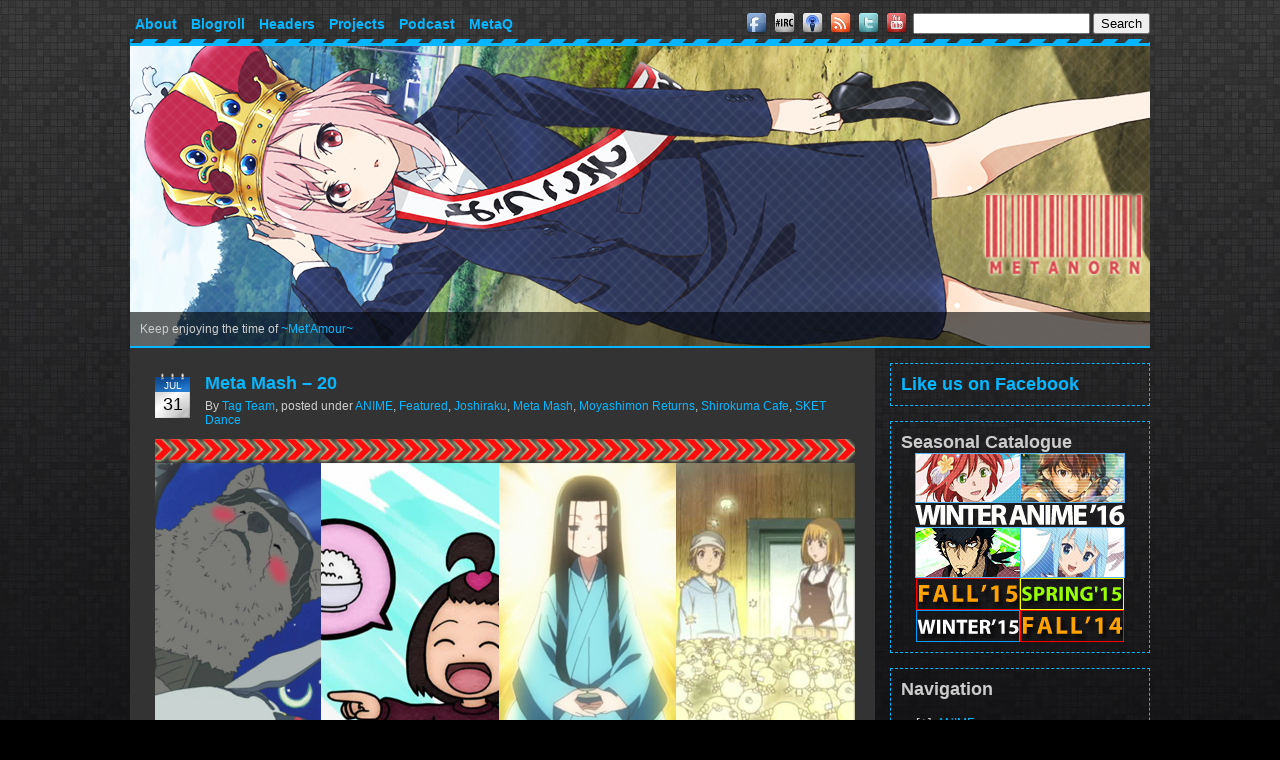

--- FILE ---
content_type: text/html; charset=UTF-8
request_url: https://metanorn.net/tag/moe-girls
body_size: 45606
content:
<!DOCTYPE html PUBLIC "-//W3C//DTD XHTML 1.0 Transitional//EN" "http://www.w3.org/TR/xhtml1/DTD/xhtml1-transitional.dtd">
<html xmlns="http://www.w3.org/1999/xhtml" xmlns:addthis="http://www.addthis.com/help/api-spec" dir="ltr" lang="en-US">
<head profile="http://gmpg.org/xfn/11">
<meta http-equiv="Content-Type" content="text/html; charset=UTF-8" />
<title>moe girls &#8211; METANORN</title>
<link rel="stylesheet" href="https://metanorn.net/wp-content/themes/metanorn/style.css" type="text/css" media="screen" />
<script type="text/javascript" language="javascript" src="https://metanorn.net/wp-content/themes/metanorn/jquery-1.7.2.min.js"></script>
<link rel="icon" type="image/vnd.microsoft.icon" href="https://metanorn.net/wp-content/themes/metanorn/images/favicon.ico" />
<script type="text/javascript" src="https://s7.addthis.com/js/250/addthis_widget.js#username=metanorn"></script>
<link rel='dns-prefetch' href='//secure.gravatar.com' />
<link rel='dns-prefetch' href='//s.w.org' />
<link rel='dns-prefetch' href='//widgets.wp.com' />
<link rel='dns-prefetch' href='//s0.wp.com' />
<link rel='dns-prefetch' href='//0.gravatar.com' />
<link rel='dns-prefetch' href='//1.gravatar.com' />
<link rel='dns-prefetch' href='//2.gravatar.com' />
<link rel='dns-prefetch' href='//v0.wordpress.com' />
<link rel='dns-prefetch' href='//i0.wp.com' />
<link rel='dns-prefetch' href='//i1.wp.com' />
<link rel='dns-prefetch' href='//i2.wp.com' />
		<script type="text/javascript">
			window._wpemojiSettings = {"baseUrl":"https:\/\/s.w.org\/images\/core\/emoji\/13.0.1\/72x72\/","ext":".png","svgUrl":"https:\/\/s.w.org\/images\/core\/emoji\/13.0.1\/svg\/","svgExt":".svg","source":{"concatemoji":"https:\/\/metanorn.net\/wp-includes\/js\/wp-emoji-release.min.js?ver=5.6.16"}};
			!function(e,a,t){var n,r,o,i=a.createElement("canvas"),p=i.getContext&&i.getContext("2d");function s(e,t){var a=String.fromCharCode;p.clearRect(0,0,i.width,i.height),p.fillText(a.apply(this,e),0,0);e=i.toDataURL();return p.clearRect(0,0,i.width,i.height),p.fillText(a.apply(this,t),0,0),e===i.toDataURL()}function c(e){var t=a.createElement("script");t.src=e,t.defer=t.type="text/javascript",a.getElementsByTagName("head")[0].appendChild(t)}for(o=Array("flag","emoji"),t.supports={everything:!0,everythingExceptFlag:!0},r=0;r<o.length;r++)t.supports[o[r]]=function(e){if(!p||!p.fillText)return!1;switch(p.textBaseline="top",p.font="600 32px Arial",e){case"flag":return s([127987,65039,8205,9895,65039],[127987,65039,8203,9895,65039])?!1:!s([55356,56826,55356,56819],[55356,56826,8203,55356,56819])&&!s([55356,57332,56128,56423,56128,56418,56128,56421,56128,56430,56128,56423,56128,56447],[55356,57332,8203,56128,56423,8203,56128,56418,8203,56128,56421,8203,56128,56430,8203,56128,56423,8203,56128,56447]);case"emoji":return!s([55357,56424,8205,55356,57212],[55357,56424,8203,55356,57212])}return!1}(o[r]),t.supports.everything=t.supports.everything&&t.supports[o[r]],"flag"!==o[r]&&(t.supports.everythingExceptFlag=t.supports.everythingExceptFlag&&t.supports[o[r]]);t.supports.everythingExceptFlag=t.supports.everythingExceptFlag&&!t.supports.flag,t.DOMReady=!1,t.readyCallback=function(){t.DOMReady=!0},t.supports.everything||(n=function(){t.readyCallback()},a.addEventListener?(a.addEventListener("DOMContentLoaded",n,!1),e.addEventListener("load",n,!1)):(e.attachEvent("onload",n),a.attachEvent("onreadystatechange",function(){"complete"===a.readyState&&t.readyCallback()})),(n=t.source||{}).concatemoji?c(n.concatemoji):n.wpemoji&&n.twemoji&&(c(n.twemoji),c(n.wpemoji)))}(window,document,window._wpemojiSettings);
		</script>
		<style type="text/css">
img.wp-smiley,
img.emoji {
	display: inline !important;
	border: none !important;
	box-shadow: none !important;
	height: 1em !important;
	width: 1em !important;
	margin: 0 .07em !important;
	vertical-align: -0.1em !important;
	background: none !important;
	padding: 0 !important;
}
</style>
	<link rel="stylesheet" type="text/css" href="https://metanorn.net/wp-content/plugins/slidedeck-lite-for-wordpress/skins/default/skin.css?v=1.1" media="screen" /><link rel='stylesheet' id='wp-block-library-css'  href='https://metanorn.net/wp-includes/css/dist/block-library/style.min.css?ver=5.6.16' type='text/css' media='all' />
<style id='wp-block-library-inline-css' type='text/css'>
.has-text-align-justify{text-align:justify;}
</style>
<link rel='stylesheet' id='wp-polls-css'  href='https://metanorn.net/wp-content/plugins/wp-polls/polls-css.css?ver=2.75.5' type='text/css' media='all' />
<style id='wp-polls-inline-css' type='text/css'>
.wp-polls .pollbar {
	margin: 1px;
	font-size: 8px;
	line-height: 10px;
	height: 10px;
	background-image: url('https://metanorn.net/wp-content/plugins/wp-polls/images/default_gradient/pollbg.gif');
	border: 1px solid #c8c8c8;
}

</style>
<link rel='stylesheet' id='wpt-twitter-feed-css'  href='https://metanorn.net/wp-content/plugins/wp-to-twitter/css/twitter-feed.css?ver=5.6.16' type='text/css' media='all' />
<!-- Inline jetpack_facebook_likebox -->
<style id='jetpack_facebook_likebox-inline-css' type='text/css'>
.widget_facebook_likebox {
	overflow: hidden;
}

</style>
<link rel='stylesheet' id='jetpack_css-css'  href='https://metanorn.net/wp-content/plugins/jetpack/css/jetpack.css?ver=9.2.3' type='text/css' media='all' />
<script type='text/javascript' src='https://metanorn.net/wp-includes/js/jquery/jquery.min.js?ver=3.5.1' id='jquery-core-js'></script>
<script type='text/javascript' src='https://metanorn.net/wp-includes/js/jquery/jquery-migrate.min.js?ver=3.3.2' id='jquery-migrate-js'></script>
<script type='text/javascript' src="https://metanorn.net/wp-content/plugins/slidedeck-lite-for-wordpress/lib/jquery-mousewheel/jquery.mousewheel.min.js?ver=1.4.8" id='scrolling-js-js'></script>
<script type='text/javascript' src="https://metanorn.net/wp-content/plugins/slidedeck-lite-for-wordpress/lib/slidedeck.jquery.lite.pack.js?ver=1.4.8" id='slidedeck-library-js-js'></script>
<link rel="https://api.w.org/" href="https://metanorn.net/wp-json/" /><link rel="alternate" type="application/json" href="https://metanorn.net/wp-json/wp/v2/tags/4518" /><link rel="EditURI" type="application/rsd+xml" title="RSD" href="https://metanorn.net/xmlrpc.php?rsd" />
<link rel="wlwmanifest" type="application/wlwmanifest+xml" href="https://metanorn.net/wp-includes/wlwmanifest.xml" /> 
<meta name="generator" content="WordPress 5.6.16" />
<style type='text/css'>
#widget-collapscat-2-top span.collapsing.categories {
        border:0;
        padding:0; 
        margin:0; 
        cursor:pointer;
} 

#widget-collapscat-2-top li.widget_collapscat h2 span.sym {float:right;padding:0 .5em}
#widget-collapscat-2-top li.collapsing.categories.self a {font-weight:bold}
#widget-collapscat-2-top:before {content:'';} 
#widget-collapscat-2-top  li.collapsing.categories:before {content:'';} 
#widget-collapscat-2-top  li.collapsing.categories {list-style-type:none}
#widget-collapscat-2-top  li.collapsing.categories{
       padding:0 0 0 1em;
       text-indent:-1em;
}
#widget-collapscat-2-top li.collapsing.categories.item:before {content: '\00BB \00A0' !important;} 
#widget-collapscat-2-top li.collapsing.categories .sym {
   cursor:pointer;
   font-size:1.1em;
   font-family:Arial, Helvetica;
    padding-right:5px;}</style>
<!-- HeadSpace SEO 3.6.41 by John Godley - urbangiraffe.com -->
<meta name="description" content="Anime blog that covers, Anime, manga, music, fangirling, bishies, moe &amp; everything in between! After all, we take fangirling seriously!" />
<!-- HeadSpace -->
<style type="text/css">
.html p.htmlencoded {
    overflow: hidden !important;
	background: #ebebeb;
	color: maroon !important;
	border: 1px dotted #D7D7D7;
	font-family: monospace, Courier !important;
	font-size: 12px;
    -moz-border-radius: 4px;
    -khtml-border-radius: 4px;
    -webkit-border-radius: 4px;
    border-radius: 4px;
}

input.htmlselectcode {
	margin: 0 0 -1px 0;
	padding: 0;
	font-size: 9px;
	width:auto;
	background: #eeeeee !important;
	border: 1px solid #888888 !important;
}

#sforum .sfposttable td.sfpostcontent .html p.htmlencoded {
    overflow: hidden !important;
	background: #ebebeb;
	color: maroon !important;
	border: 1px dotted #D7D7D7;
	font-family: monospace, Courier !important;
	font-size: 12px;
    -moz-border-radius: 4px;
    -khtml-border-radius: 4px;
    -webkit-border-radius: 4px;
    border-radius: 4px;
}

input.htmlselectcode:hover{
  color: #EC1D18;
	background: #CAAFAE !important;
}

</style><script type="text/javascript" src="https://metanorn.net/wp-content/plugins/my-quicktags/js/html_highlight.js"></script>
   <script type="text/javascript"><!--
function powerpress_pinw(pinw_url){window.open(pinw_url, 'PowerPressPlayer','toolbar=0,status=0,resizable=1,width=690,height=320');	return false;}
//-->
</script>

    <script type='text/javascript' language='Javascript'>
      function s_toggleDisplay(his, me, show, hide) {
        if (his.style.display != 'none') {
          his.style.display = 'none';
          me.innerHTML = show;
        } else {
          his.style.display = 'block';
          me.innerHTML = hide;
        }
      }
      </script><!-- <meta name="NextGEN" version="3.5.0" /> -->
<!-- Analytics by WP-Statistics v13.0.4 - https://wp-statistics.com/ -->
<style type='text/css'>img#wpstats{display:none}</style><style type="text/css">.recentcomments a{display:inline !important;padding:0 !important;margin:0 !important;}</style>
<!-- Jetpack Open Graph Tags -->
<meta property="og:type" content="website" />
<meta property="og:title" content="moe girls &#8211; METANORN" />
<meta property="og:url" content="https://metanorn.net/tag/moe-girls" />
<meta property="og:site_name" content="METANORN" />
<meta property="og:image" content="https://s0.wp.com/i/blank.jpg" />
<meta property="og:locale" content="en_US" />

<!-- End Jetpack Open Graph Tags -->
<script type="text/javascript">
var _gaq = _gaq || [];
_gaq.push(['_setAccount', 'UA-17703689-2']);
_gaq.push(['_setDomainName', 'metanorn.net']);
_gaq.push(['_trackPageview']);
(function() {
var ga = document.createElement('script'); ga.type = 'text/javascript'; ga.async = true;
ga.src = ('https:' == document.location.protocol ? 'https://ssl' : 'http://www') + '.google-analytics.com/ga.js';
var s = document.getElementsByTagName('script')[0]; s.parentNode.insertBefore(ga, s);
})();
</script>
<link rel="stylesheet" type="text/css" href="https://metanorn.net/wp-content/plugins/slidedeck-lite-for-wordpress/skins/default/skin.css?v=1.1" media="screen" /></head>
<body id="pagebody"class="archive tag tag-moe-girls tag-4518">
<div id="page">
<div id="header">
  <div id="menubar">
    <div id="menuleft">
      <div class="menu-header-container"><ul id="menu-header" class="menu"><li id="menu-item-55506" class="menu-item menu-item-type-post_type menu-item-object-page menu-item-has-children menu-item-55506"><a href="https://metanorn.net/about">About</a>
<ul class="sub-menu">
	<li id="menu-item-55941" class="menu-item menu-item-type-post_type menu-item-object-page menu-item-55941"><a href="https://metanorn.net/team">Team</a></li>
</ul>
</li>
<li id="menu-item-57049" class="menu-item menu-item-type-post_type menu-item-object-page menu-item-57049"><a href="https://metanorn.net/blogroll">Blogroll</a></li>
<li id="menu-item-55510" class="menu-item menu-item-type-post_type menu-item-object-page menu-item-55510"><a href="https://metanorn.net/headerhorn">Headers</a></li>
<li id="menu-item-77597" class="menu-item menu-item-type-custom menu-item-object-custom menu-item-has-children menu-item-77597"><a href="https://metanorn.net/category/meta-project">Projects</a>
<ul class="sub-menu">
	<li id="menu-item-70131" class="menu-item menu-item-type-post_type menu-item-object-page menu-item-70131"><a href="https://metanorn.net/metamour">~Met&#8217;Amour~</a></li>
	<li id="menu-item-96131" class="menu-item menu-item-type-post_type menu-item-object-page menu-item-96131"><a href="https://metanorn.net/antm-cycle3">ANTM</a></li>
</ul>
</li>
<li id="menu-item-77596" class="menu-item menu-item-type-custom menu-item-object-custom menu-item-77596"><a href="https://metanorn.net/category/podcast">Podcast</a></li>
<li id="menu-item-74028" class="menu-item menu-item-type-post_type menu-item-object-page menu-item-74028"><a href="https://metanorn.net/metaq">MetaQ</a></li>
</ul></div>    </div>
    <div id="menuright">
      <a href="https://www.facebook.com/Metanorn"><img src="https://metanorn.net/wp-content/themes/metanorn/icons/facebook.png" alt="Facebook" /></a>
      <a href="http://mibbit.com/?channel=%23metanorn&server=irc.rizon.net"><img src="https://metanorn.net/wp-content/themes/metanorn/icons/irc.png" alt="IRC" /></a>
      <a href="http://feeds.feedburner.com/MetaVerseFeed"><img src="https://metanorn.net/wp-content/themes/metanorn/icons/podcast.png" alt="Podcast Feed" /></a>
      <a href="http://feeds.feedburner.com/Metanornfeed"><img src="https://metanorn.net/wp-content/themes/metanorn/icons/rss.png" alt="RSS Feed" /></a>
      <a href="https://twitter.com/Metanorn"><img src="https://metanorn.net/wp-content/themes/metanorn/icons/twitter.png" alt="Twitter" /></a>
      <a href="https://www.youtube.com/user/Metanorn"><img src="https://metanorn.net/wp-content/themes/metanorn/icons/youtube.png" alt="YouTube" /></a>
      <form role="search" method="get" id="searchform" action="https://metanorn.net">
	<input type="text" value="" name="s" id="s" />
	<input type="submit" id="searchsubmit" value="Search" />
</form>    </div>
  </div>
  <div id="headerimg">
    <a href="https://metanorn.net"><img src="https://metanorn.net/wp-content/themes/metanorn/images/header.php" alt="METANORN" /></a>
    <div id="overlay">
       <div id="oneliner">Keep enjoying the time of <a href="https://metanorn.net/MetAmour">~Met'Amour~</a></div>
    </div>
  </div>
</div>
<!--[if IE]>
<div id="iebox">Your browser is known to be incompatible with the newest features of the web, please consider using a standard compliant browser like <a href="http://getfirefox.com">Mozilla Firefox</a> or <a href="http://www.google.com/chrome/">Google Chrome</a>.</div>
<![endif]-->
<div id="wrapper">
<div id="content">
      <div class="post-121722 post type-post status-publish format-standard hentry category-anime category-featured category-joshiraku category-meta-mash category-moyashimon-returns category-shirokuma-cafe category-sket-dance tag-joshiraku tag-moe-girls tag-moyashimon-returns tag-polar-bears tag-science tag-sket-dance">
      <div class="postdate"><span class="postmonth">Jul</span><span class="postday">31</span></div><h2><a href="https://metanorn.net/2012/07/meta-mash-20" rel="bookmark" title="Permanent link to Meta Mash &#8211; 20">Meta Mash &#8211; 20</a></h2><div class="postmeta"><span class="postauthor">By <a href="https://metanorn.net/author/tag-team" title="Posts by Tag Team" rel="author">Tag Team</a></span>, <span class="postcat">posted under <a href="https://metanorn.net/category/anime" rel="category tag">ANIME</a>, <a href="https://metanorn.net/category/news-views/featured" rel="category tag">Featured</a>, <a href="https://metanorn.net/category/anime/joshiraku" rel="category tag">Joshiraku</a>, <a href="https://metanorn.net/category/meta-project/meta-mash" rel="category tag">Meta Mash</a>, <a href="https://metanorn.net/category/anime/moyashimon-returns" rel="category tag">Moyashimon Returns</a>, <a href="https://metanorn.net/category/anime/shirokuma-cafe" rel="category tag">Shirokuma Cafe</a>, <a href="https://metanorn.net/category/anime/sket-dance" rel="category tag">SKET Dance</a></span></div><p style="text-align: center;"><img data-attachment-id="121787" data-permalink="https://metanorn.net/2012/07/meta-mash-20/metamash20" data-orig-file="https://i0.wp.com/metanorn.net/wp-content/uploads/2012/07/metamash20.png?fit=700%2C450&amp;ssl=1" data-orig-size="700,450" data-comments-opened="1" data-image-meta="{&quot;aperture&quot;:&quot;0&quot;,&quot;credit&quot;:&quot;&quot;,&quot;camera&quot;:&quot;&quot;,&quot;caption&quot;:&quot;&quot;,&quot;created_timestamp&quot;:&quot;0&quot;,&quot;copyright&quot;:&quot;&quot;,&quot;focal_length&quot;:&quot;0&quot;,&quot;iso&quot;:&quot;0&quot;,&quot;shutter_speed&quot;:&quot;0&quot;,&quot;title&quot;:&quot;&quot;}" data-image-title="metamash20" data-image-description="" data-medium-file="https://i0.wp.com/metanorn.net/wp-content/uploads/2012/07/metamash20.png?fit=325%2C208&amp;ssl=1" data-large-file="https://i0.wp.com/metanorn.net/wp-content/uploads/2012/07/metamash20.png?fit=650%2C417&amp;ssl=1" loading="lazy" class="aligncenter size-full wp-image-121787" title="metamash20" src="https://i0.wp.com/metanorn.net/wp-content/uploads/2012/07/metamash20.png?resize=700%2C450" alt="" width="700" height="450" srcset="https://i0.wp.com/metanorn.net/wp-content/uploads/2012/07/metamash20.png?w=700&amp;ssl=1 700w, https://i0.wp.com/metanorn.net/wp-content/uploads/2012/07/metamash20.png?w=325&amp;ssl=1 325w, https://i0.wp.com/metanorn.net/wp-content/uploads/2012/07/metamash20.png?w=650&amp;ssl=1 650w" sizes="(max-width: 700px) 100vw, 700px" data-recalc-dims="1" /></p>
<p style="text-align: center;"><em>Meta Mash is back with old favourites (Polar Bears &#038; Sket dance) and new additions (Joshiraku and Moyashimon Returns). </em></p>
<p style="text-align: center;"> <a href="https://metanorn.net/2012/07/meta-mash-20#more-121722" class="more-link">&gt;&gt; Read more &lt;&lt;</a></p>
      <div class="postfooter">
        <div class="posttags">
          Tags: <a href="https://metanorn.net/tag/joshiraku" rel="tag">Joshiraku</a>, <a href="https://metanorn.net/tag/moe-girls" rel="tag">moe girls</a>, <a href="https://metanorn.net/tag/moyashimon-returns" rel="tag">Moyashimon Returns</a>, <a href="https://metanorn.net/tag/polar-bears" rel="tag">Polar Bears</a>, <a href="https://metanorn.net/tag/science" rel="tag">SCIENCE</a>, <a href="https://metanorn.net/tag/sket-dance" rel="tag">SKET Dance</a>        </div>
        <div class="postcomments">
          <a href="https://metanorn.net/2012/07/meta-mash-20#comments">14 Comments</a>
        </div>
      </div>
    </div>
      <div style="clear: both;"></div>
  <div id="postnav">
      </div>
</div>
<div id="sidebar">
  <ul>
    <li id="facebook-likebox-3" class="widget widget_facebook_likebox"><h2 class="widgettitle"><a href="https://www.facebook.com/Metanorn">Like us on Facebook</a></h2>
		<div id="fb-root"></div>
		<div class="fb-page" data-href="https://www.facebook.com/Metanorn" data-width="240"  data-height="208" data-hide-cover="false" data-show-facepile="true" data-tabs="false" data-hide-cta="false" data-small-header="false">
		<div class="fb-xfbml-parse-ignore"><blockquote cite="https://www.facebook.com/Metanorn"><a href="https://www.facebook.com/Metanorn">Like us on Facebook</a></blockquote></div>
		</div>
		</li>
<li id="text-17" class="widget widget_text"><h2 class="widgettitle">Seasonal Catalogue</h2>
			<div class="textwidget"><center>
<a href="https://metanorn.net/2016/01/winter-anime-catalogue-2016"><img src="https://i2.wp.com/metanorn.net/wp-content/uploads/2016/01/winter16-navi.png" data-recalc-dims="1" /></a><br />
<a href="https://metanorn.net/2015/09/fall-anime-catalogue-2015"><img src="https://i1.wp.com/metanorn.net/wp-content/uploads/2016/01/navisml-fall15.png" data-recalc-dims="1" /></a><a href="https://metanorn.net/2015/03/spring-anime-catalogue-2015"><img src="https://i0.wp.com/metanorn.net/wp-content/uploads/2015/09/fall-navisml.png" data-recalc-dims="1" /></a><a href="https://metanorn.net/2014/12/winter-anime-catalogue-2015"><img src="https://i2.wp.com/metanorn.net/wp-content/uploads/2015/04/wintersd15.png" data-recalc-dims="1" /></a><a href="https://metanorn.net/2014/09/fall-anime-catalogue-2014"><img src="https://i2.wp.com/metanorn.net/wp-content/uploads/2014/12/fall14sd.png" data-recalc-dims="1" /></a>
</center></div>
		</li>
<li id="collapscat-2" class="widget widget_collapscat"><h2 class="widgettitle">Navigation</h2>
<ul id='widget-collapscat-2-top' class='collapsing categories list'>
      <li class='collapsing categories expandable'><span class='collapsing categories expand'><span class='sym'>[+]</span></span><a href='https://metanorn.net/category/anime' title="View all posts filed under ANIME">ANIME</a>
     <div id='collapsCat-3:2' style="display:none">
<ul><li class='collapsing categories item'><a href='https://metanorn.net/category/anime/hackquantum' title="View all posts filed under .hack//Quantum">.hack//Quantum</a>         </li> <!-- ending subcategory -->
<li class='collapsing categories item'><a href='https://metanorn.net/category/anime/%e3%80%8ck%e3%80%8d' title="View all posts filed under 「K」">「K」</a>         </li> <!-- ending subcategory -->
<li class='collapsing categories item'><a href='https://metanorn.net/category/anime/07-ghost-anime' title="View all posts filed under 07-GHOST">07-GHOST</a>         </li> <!-- ending subcategory -->
<li class='collapsing categories item'><a href='https://metanorn.net/category/anime/11eyes' title="View all posts filed under 11eyes">11eyes</a>         </li> <!-- ending subcategory -->
<li class='collapsing categories item'><a href='https://metanorn.net/category/anime/35-shoutai' title="View all posts filed under 35 Shoutai">35 Shoutai</a>         </li> <!-- ending subcategory -->
<li class='collapsing categories item'><a href='https://metanorn.net/category/anime/91-days' title="View all posts filed under 91 Days">91 Days</a>         </li> <!-- ending subcategory -->
<li class='collapsing categories item'><a href='https://metanorn.net/category/anime/a-channel' title="View all posts filed under A Channel">A Channel</a>         </li> <!-- ending subcategory -->
<li class='collapsing categories item'><a href='https://metanorn.net/category/anime/absolute-duo' title="View all posts filed under Absolute Duo">Absolute Duo</a>         </li> <!-- ending subcategory -->
<li class='collapsing categories item'><a href='https://metanorn.net/category/anime/acca-13-ku-kansatsu-ka' title="View all posts filed under ACCA: 13-ku Kansatsu-ka">ACCA: 13-ku Kansatsu-ka</a>         </li> <!-- ending subcategory -->
<li class='collapsing categories item'><a href='https://metanorn.net/category/anime/accel-world' title="View all posts filed under Accel World">Accel World</a>         </li> <!-- ending subcategory -->
<li class='collapsing categories item'><a href='https://metanorn.net/category/anime/acchi-kocchi' title="View all posts filed under Acchi Kocchi">Acchi Kocchi</a>         </li> <!-- ending subcategory -->
<li class='collapsing categories item'><a href='https://metanorn.net/category/anime/active-raid' title="View all posts filed under Active Raid">Active Raid</a>         </li> <!-- ending subcategory -->
<li class='collapsing categories item'><a href='https://metanorn.net/category/anime/ai-no-kusabi' title="View all posts filed under Ai no Kusabi">Ai no Kusabi</a>         </li> <!-- ending subcategory -->
<li class='collapsing categories item'><a href='https://metanorn.net/category/anime/air-gear-ova' title="View all posts filed under Air Gear OVA">Air Gear OVA</a>         </li> <!-- ending subcategory -->
<li class='collapsing categories item'><a href='https://metanorn.net/category/anime/ajin' title="View all posts filed under Ajin">Ajin</a>         </li> <!-- ending subcategory -->
<li class='collapsing categories item'><a href='https://metanorn.net/category/anime/akagami-no-shirayuki-hime' title="View all posts filed under Akagami no Shirayuki-hime">Akagami no Shirayuki-hime</a>         </li> <!-- ending subcategory -->
<li class='collapsing categories item'><a href='https://metanorn.net/category/anime/akame-ga-kill' title="View all posts filed under Akame ga Kill!">Akame ga Kill!</a>         </li> <!-- ending subcategory -->
<li class='collapsing categories item'><a href='https://metanorn.net/category/anime/akatsuki-no-yona' title="View all posts filed under Akatsuki no Yona">Akatsuki no Yona</a>         </li> <!-- ending subcategory -->
<li class='collapsing categories item'><a href='https://metanorn.net/category/anime/akb0048' title="View all posts filed under AKB0048">AKB0048</a>         </li> <!-- ending subcategory -->
<li class='collapsing categories item'><a href='https://metanorn.net/category/anime/aku-no-hana' title="View all posts filed under Aku no Hana">Aku no Hana</a>         </li> <!-- ending subcategory -->
<li class='collapsing categories item'><a href='https://metanorn.net/category/anime/akuma-no-riddle' title="View all posts filed under Akuma no Riddle">Akuma no Riddle</a>         </li> <!-- ending subcategory -->
<li class='collapsing categories item'><a href='https://metanorn.net/category/anime/aldnoah-zero' title="View all posts filed under Aldnoah.Zero">Aldnoah.Zero</a>         </li> <!-- ending subcategory -->
<li class='collapsing categories item'><a href='https://metanorn.net/category/anime/aldnoah-zero-2' title="View all posts filed under Aldnoah.Zero 2">Aldnoah.Zero 2</a>         </li> <!-- ending subcategory -->
<li class='collapsing categories item'><a href='https://metanorn.net/category/anime/alice-to-zouroku' title="View all posts filed under Alice to Zouroku">Alice to Zouroku</a>         </li> <!-- ending subcategory -->
<li class='collapsing categories item'><a href='https://metanorn.net/category/anime/allison-to-lillia' title="View all posts filed under Allison to Lillia">Allison to Lillia</a>         </li> <!-- ending subcategory -->
<li class='collapsing categories item'><a href='https://metanorn.net/category/anime/amaama-to-inazuma' title="View all posts filed under Amaama to Inazuma">Amaama to Inazuma</a>         </li> <!-- ending subcategory -->
<li class='collapsing categories item'><a href='https://metanorn.net/category/anime/amagami-ss' title="View all posts filed under Amagami SS">Amagami SS</a>         </li> <!-- ending subcategory -->
<li class='collapsing categories item'><a href='https://metanorn.net/category/anime/amagami-ss-plus' title="View all posts filed under Amagami SS+ Plus">Amagami SS+ Plus</a>         </li> <!-- ending subcategory -->
<li class='collapsing categories item'><a href='https://metanorn.net/category/anime/amagi-brilliant-park' title="View all posts filed under Amagi Brilliant Park">Amagi Brilliant Park</a>         </li> <!-- ending subcategory -->
<li class='collapsing categories item'><a href='https://metanorn.net/category/anime/amanchu' title="View all posts filed under Amanchu!">Amanchu!</a>         </li> <!-- ending subcategory -->
<li class='collapsing categories item'><a href='https://metanorn.net/category/anime/amnesia-anime' title="View all posts filed under Amnesia">Amnesia</a>         </li> <!-- ending subcategory -->
<li class='collapsing categories item'><a href='https://metanorn.net/category/anime/angel-beats' title="View all posts filed under Angel Beats!">Angel Beats!</a>         </li> <!-- ending subcategory -->
<li class='collapsing categories item'><a href='https://metanorn.net/category/anime/angelic-white-magical-girls' title="View all posts filed under Angelic White Magical Girls">Angelic White Magical Girls</a>         </li> <!-- ending subcategory -->
<li class='collapsing categories item'><a href='https://metanorn.net/category/anime/anne-happy' title="View all posts filed under Anne Happy">Anne Happy</a>         </li> <!-- ending subcategory -->
<li class='collapsing categories item'><a href='https://metanorn.net/category/anime/ano-natsu-de-matteru' title="View all posts filed under Ano Natsu de Matteru">Ano Natsu de Matteru</a>         </li> <!-- ending subcategory -->
<li class='collapsing categories item'><a href='https://metanorn.net/category/anime/ano-hana' title="View all posts filed under AnoHana">AnoHana</a>         </li> <!-- ending subcategory -->
<li class='collapsing categories item'><a href='https://metanorn.net/category/anime/another' title="View all posts filed under Another">Another</a>         </li> <!-- ending subcategory -->
<li class='collapsing categories item'><a href='https://metanorn.net/category/anime/ao-haru-ride' title="View all posts filed under Ao Haru Ride">Ao Haru Ride</a>         </li> <!-- ending subcategory -->
<li class='collapsing categories item'><a href='https://metanorn.net/category/anime/ao-no-exorcist' title="View all posts filed under Ao no Exorcist">Ao no Exorcist</a>         </li> <!-- ending subcategory -->
<li class='collapsing categories item'><a href='https://metanorn.net/category/anime/aoharu-x-kikanjuu' title="View all posts filed under Aoharu x Kikanjuu">Aoharu x Kikanjuu</a>         </li> <!-- ending subcategory -->
<li class='collapsing categories item'><a href='https://metanorn.net/category/anime/aoi-bungaku' title="View all posts filed under Aoi Bungaku">Aoi Bungaku</a>         </li> <!-- ending subcategory -->
<li class='collapsing categories item'><a href='https://metanorn.net/category/anime/aoi-hana' title="View all posts filed under Aoi Hana">Aoi Hana</a>         </li> <!-- ending subcategory -->
<li class='collapsing categories item'><a href='https://metanorn.net/category/anime/aquarion-evol' title="View all posts filed under Aquarion EVOL">Aquarion EVOL</a>         </li> <!-- ending subcategory -->
<li class='collapsing categories item'><a href='https://metanorn.net/category/anime/aquarion-logos' title="View all posts filed under Aquarion Logos">Aquarion Logos</a>         </li> <!-- ending subcategory -->
<li class='collapsing categories item'><a href='https://metanorn.net/category/anime/arakawa-under-the-bridge' title="View all posts filed under Arakawa Under The Bridge">Arakawa Under The Bridge</a>         </li> <!-- ending subcategory -->
<li class='collapsing categories item'><a href='https://metanorn.net/category/anime/arakawa-under-the-b-x-b-anime' title="View all posts filed under Arakawa Under the Bridge x2">Arakawa Under the Bridge x2</a>         </li> <!-- ending subcategory -->
<li class='collapsing categories item'><a href='https://metanorn.net/category/anime/arata-kangatari' title="View all posts filed under Arata Kangatari">Arata Kangatari</a>         </li> <!-- ending subcategory -->
<li class='collapsing categories item'><a href='https://metanorn.net/category/anime/arcana-famiglia' title="View all posts filed under Arcana Famiglia">Arcana Famiglia</a>         </li> <!-- ending subcategory -->
<li class='collapsing categories item'><a href='https://metanorn.net/category/anime/ars-nova-arpeggio-of-blue-steel' title="View all posts filed under Ars Nova: Arpeggio of Blue Steel">Ars Nova: Arpeggio of Blue Steel</a>         </li> <!-- ending subcategory -->
<li class='collapsing categories item'><a href='https://metanorn.net/category/anime/arslan-senki' title="View all posts filed under Arslan Senki">Arslan Senki</a>         </li> <!-- ending subcategory -->
<li class='collapsing categories item'><a href='https://metanorn.net/category/anime/astarotte-no-omocha' title="View all posts filed under Astarotte no Omocha!">Astarotte no Omocha!</a>         </li> <!-- ending subcategory -->
<li class='collapsing categories item'><a href='https://metanorn.net/category/anime/asura-cryin-anime' title="View all posts filed under Asura Cryin&#8217;">Asura Cryin&#8217;</a>         </li> <!-- ending subcategory -->
<li class='collapsing categories item'><a href='https://metanorn.net/category/anime/atom-the-beginning' title="View all posts filed under Atom: The Beginning">Atom: The Beginning</a>         </li> <!-- ending subcategory -->
<li class='collapsing categories item'><a href='https://metanorn.net/category/anime/axis-powers-hetalia' title="View all posts filed under Axis Powers Hetalia">Axis Powers Hetalia</a>         </li> <!-- ending subcategory -->
<li class='collapsing categories item'><a href='https://metanorn.net/category/anime/bakatest' title="View all posts filed under BakaTest">BakaTest</a>         </li> <!-- ending subcategory -->
<li class='collapsing categories item'><a href='https://metanorn.net/category/anime/bakemonogatari' title="View all posts filed under Bakemonogatari">Bakemonogatari</a>         </li> <!-- ending subcategory -->
<li class='collapsing categories item'><a href='https://metanorn.net/category/anime/bakuman-anime' title="View all posts filed under Bakuman">Bakuman</a>         </li> <!-- ending subcategory -->
<li class='collapsing categories item'><a href='https://metanorn.net/category/anime/bakuon' title="View all posts filed under Bakuon!!">Bakuon!!</a>         </li> <!-- ending subcategory -->
<li class='collapsing categories item'><a href='https://metanorn.net/category/anime/barakamon' title="View all posts filed under Barakamon">Barakamon</a>         </li> <!-- ending subcategory -->
<li class='collapsing categories item'><a href='https://metanorn.net/category/anime/basquash-anime' title="View all posts filed under BASQUASH!">BASQUASH!</a>         </li> <!-- ending subcategory -->
<li class='collapsing categories item'><a href='https://metanorn.net/category/anime/beelzebub-anime' title="View all posts filed under Beelzebub">Beelzebub</a>         </li> <!-- ending subcategory -->
<li class='collapsing categories item'><a href='https://metanorn.net/category/anime/ben-to' title="View all posts filed under Ben-To">Ben-To</a>         </li> <!-- ending subcategory -->
<li class='collapsing categories item'><a href='https://metanorn.net/category/anime/big-brother' title="View all posts filed under Big Brother!!">Big Brother!!</a>         </li> <!-- ending subcategory -->
<li class='collapsing categories item'><a href='https://metanorn.net/category/anime/big-order' title="View all posts filed under Big Order">Big Order</a>         </li> <!-- ending subcategory -->
<li class='collapsing categories item'><a href='https://metanorn.net/category/anime/bikini-warriors' title="View all posts filed under Bikini Warriors">Bikini Warriors</a>         </li> <!-- ending subcategory -->
<li class='collapsing categories item'><a href='https://metanorn.net/category/anime/binan-koukou-chikyuu-bouei-bu-love' title="View all posts filed under Binan Koukou Chikyuu B Love!">Binan Koukou Chikyuu B Love!</a>         </li> <!-- ending subcategory -->
<li class='collapsing categories item'><a href='https://metanorn.net/category/anime/binbougami-ga' title="View all posts filed under Binbougami Ga!">Binbougami Ga!</a>         </li> <!-- ending subcategory -->
<li class='collapsing categories item'><a href='https://metanorn.net/category/anime/bishoujo-senshi-sailor-moon' title="View all posts filed under Bishoujo Senshi Sailor Moon">Bishoujo Senshi Sailor Moon</a>         </li> <!-- ending subcategory -->
<li class='collapsing categories item'><a href='https://metanorn.net/category/anime/black-bullet' title="View all posts filed under Black Bullet">Black Bullet</a>         </li> <!-- ending subcategory -->
<li class='collapsing categories item'><a href='https://metanorn.net/category/anime/black-rock-shooter-anime' title="View all posts filed under Black★Rock Shooter">Black★Rock Shooter</a>         </li> <!-- ending subcategory -->
<li class='collapsing categories item'><a href='https://metanorn.net/category/anime/blade-and-soul' title="View all posts filed under Blade and Soul">Blade and Soul</a>         </li> <!-- ending subcategory -->
<li class='collapsing categories item'><a href='https://metanorn.net/category/anime/bleach-anime' title="View all posts filed under Bleach">Bleach</a>         </li> <!-- ending subcategory -->
<li class='collapsing categories item'><a href='https://metanorn.net/category/anime/blood-lad' title="View all posts filed under Blood Lad">Blood Lad</a>         </li> <!-- ending subcategory -->
<li class='collapsing categories item'><a href='https://metanorn.net/category/anime/blood-c' title="View all posts filed under Blood-C">Blood-C</a>         </li> <!-- ending subcategory -->
<li class='collapsing categories item'><a href='https://metanorn.net/category/anime/boku-dake-ga-inai-machi' title="View all posts filed under Boku dake ga Inai Machi">Boku dake ga Inai Machi</a>         </li> <!-- ending subcategory -->
<li class='collapsing categories item'><a href='https://metanorn.net/category/anime/boku-no-hero-academia' title="View all posts filed under Boku no Hero Academia">Boku no Hero Academia</a>         </li> <!-- ending subcategory -->
<li class='collapsing categories item'><a href='https://metanorn.net/category/anime/boku-wa-tomodachi-ga-sukunai' title="View all posts filed under Boku wa Tomodachi ga Sukunai">Boku wa Tomodachi ga Sukunai</a>         </li> <!-- ending subcategory -->
<li class='collapsing categories item'><a href='https://metanorn.net/category/anime/bokura-wa-minna-kawaisou' title="View all posts filed under Bokura wa Minna Kawaisou">Bokura wa Minna Kawaisou</a>         </li> <!-- ending subcategory -->
<li class='collapsing categories item'><a href='https://metanorn.net/category/anime/boruto-naruto-next-generations' title="View all posts filed under Boruto: Naruto Next Generations">Boruto: Naruto Next Generations</a>         </li> <!-- ending subcategory -->
<li class='collapsing categories item'><a href='https://metanorn.net/category/anime/brave10' title="View all posts filed under Brave 10">Brave 10</a>         </li> <!-- ending subcategory -->
<li class='collapsing categories item'><a href='https://metanorn.net/category/anime/brave-witches' title="View all posts filed under Brave Witches">Brave Witches</a>         </li> <!-- ending subcategory -->
<li class='collapsing categories item'><a href='https://metanorn.net/category/anime/brothers-conflict' title="View all posts filed under Brothers Conflict">Brothers Conflict</a>         </li> <!-- ending subcategory -->
<li class='collapsing categories item'><a href='https://metanorn.net/category/anime/btooom' title="View all posts filed under BTOOOM!">BTOOOM!</a>         </li> <!-- ending subcategory -->
<li class='collapsing categories item'><a href='https://metanorn.net/category/anime/bubuki-buranki' title="View all posts filed under Bubuki Buranki">Bubuki Buranki</a>         </li> <!-- ending subcategory -->
<li class='collapsing categories item'><a href='https://metanorn.net/category/anime/bubuki-buranki-hoshi-no-kyojin' title="View all posts filed under Bubuki Buranki: Hoshi no Kyojin">Bubuki Buranki: Hoshi no Kyojin</a>         </li> <!-- ending subcategory -->
<li class='collapsing categories item'><a href='https://metanorn.net/category/anime/buddy-complex' title="View all posts filed under Buddy Complex">Buddy Complex</a>         </li> <!-- ending subcategory -->
<li class='collapsing categories item'><a href='https://metanorn.net/category/anime/bungou-stray-dogs' title="View all posts filed under Bungou Stray Dogs">Bungou Stray Dogs</a>         </li> <!-- ending subcategory -->
<li class='collapsing categories item'><a href='https://metanorn.net/category/anime/busou-shiki' title="View all posts filed under Busou Shiki">Busou Shiki</a>         </li> <!-- ending subcategory -->
<li class='collapsing categories item'><a href='https://metanorn.net/category/anime/c' title="View all posts filed under C">C</a>         </li> <!-- ending subcategory -->
<li class='collapsing categories item'><a href='https://metanorn.net/category/anime/c-cube' title="View all posts filed under C³">C³</a>         </li> <!-- ending subcategory -->
<li class='collapsing categories item'><a href='https://metanorn.net/category/anime/campione' title="View all posts filed under Campione!">Campione!</a>         </li> <!-- ending subcategory -->
<li class='collapsing categories item'><a href='https://metanorn.net/category/anime/captain-earth' title="View all posts filed under Captain Earth">Captain Earth</a>         </li> <!-- ending subcategory -->
<li class='collapsing categories item'><a href='https://metanorn.net/category/anime/carnival-phantasm' title="View all posts filed under Carnival Phantasm">Carnival Phantasm</a>         </li> <!-- ending subcategory -->
<li class='collapsing categories item'><a href='https://metanorn.net/category/anime/cat-shit-one' title="View all posts filed under Cat Shit One">Cat Shit One</a>         </li> <!-- ending subcategory -->
<li class='collapsing categories item'><a href='https://metanorn.net/category/anime/chaos-dragon-sekiryuu-senyaku' title="View all posts filed under Chaos Dragon: Sekiryuu Senyaku">Chaos Dragon: Sekiryuu Senyaku</a>         </li> <!-- ending subcategory -->
<li class='collapsing categories item'><a href='https://metanorn.net/category/anime/chaoshead' title="View all posts filed under Chaos;Head">Chaos;Head</a>         </li> <!-- ending subcategory -->
<li class='collapsing categories item'><a href='https://metanorn.net/category/anime/charlotte' title="View all posts filed under Charlotte">Charlotte</a>         </li> <!-- ending subcategory -->
<li class='collapsing categories item'><a href='https://metanorn.net/category/anime/chihayafuru' title="View all posts filed under Chihayafuru">Chihayafuru</a>         </li> <!-- ending subcategory -->
<li class='collapsing categories item'><a href='https://metanorn.net/category/anime/chocolate-underground' title="View all posts filed under Chocolate Underground">Chocolate Underground</a>         </li> <!-- ending subcategory -->
<li class='collapsing categories item'><a href='https://metanorn.net/category/anime/choujigen-game-neptune-the-animation' title="View all posts filed under Choujigen Game Neptune">Choujigen Game Neptune</a>         </li> <!-- ending subcategory -->
<li class='collapsing categories item'><a href='https://metanorn.net/category/anime/chuunibyou-demo-koi-ga-shitai' title="View all posts filed under Chuunibyou demo Koi ga Shitai!">Chuunibyou demo Koi ga Shitai!</a>         </li> <!-- ending subcategory -->
<li class='collapsing categories item'><a href='https://metanorn.net/category/anime/clannad' title="View all posts filed under CLANNAD">CLANNAD</a>         </li> <!-- ending subcategory -->
<li class='collapsing categories item'><a href='https://metanorn.net/category/anime/classroom-crisis' title="View all posts filed under Classroom Crisis">Classroom Crisis</a>         </li> <!-- ending subcategory -->
<li class='collapsing categories item'><a href='https://metanorn.net/category/anime/code-geass-r2' title="View all posts filed under Code Geass R2">Code Geass R2</a>         </li> <!-- ending subcategory -->
<li class='collapsing categories item'><a href='https://metanorn.net/category/anime/code-geass-boukoku-no-akito' title="View all posts filed under Code Geass: Boukoku no Akito">Code Geass: Boukoku no Akito</a>         </li> <!-- ending subcategory -->
<li class='collapsing categories item'><a href='https://metanorn.net/category/anime/code-breaker' title="View all posts filed under Code:Breaker">Code:Breaker</a>         </li> <!-- ending subcategory -->
<li class='collapsing categories item'><a href='https://metanorn.net/category/anime/comet-lucifer' title="View all posts filed under Comet Lucifer">Comet Lucifer</a>         </li> <!-- ending subcategory -->
<li class='collapsing categories item'><a href='https://metanorn.net/category/anime/concrete-revolutio-choujin-gensou' title="View all posts filed under Concrete Revolutio: Choujin Gensou">Concrete Revolutio: Choujin Gensou</a>         </li> <!-- ending subcategory -->
<li class='collapsing categories item'><a href='https://metanorn.net/category/anime/coppelion' title="View all posts filed under Coppelion">Coppelion</a>         </li> <!-- ending subcategory -->
<li class='collapsing categories item'><a href='https://metanorn.net/category/anime/cross-ange-tenshi-to-ryuu-no-rondo' title="View all posts filed under Cross Ange: Tenshi to R no R">Cross Ange: Tenshi to R no R</a>         </li> <!-- ending subcategory -->
<li class='collapsing categories item'><a href='https://metanorn.net/category/anime/d-frag-anime' title="View all posts filed under D-frag">D-frag</a>         </li> <!-- ending subcategory -->
<li class='collapsing categories item'><a href='https://metanorn.net/category/anime/d-gray-man' title="View all posts filed under D. Gray Man">D. Gray Man</a>         </li> <!-- ending subcategory -->
<li class='collapsing categories item'><a href='https://metanorn.net/category/anime/daily-lives-of-highschool-boys' title="View all posts filed under Daily lives of Highschool boys">Daily lives of Highschool boys</a>         </li> <!-- ending subcategory -->
<li class='collapsing categories item'><a href='https://metanorn.net/category/anime/dakara-boku-wa-h-ga-dekinai' title="View all posts filed under Dakara Boku wa, H ga Dekinai">Dakara Boku wa, H ga Dekinai</a>         </li> <!-- ending subcategory -->
<li class='collapsing categories item'><a href='https://metanorn.net/category/anime/dance-in-the-vampire-bund' title="View all posts filed under Dance in the Vampire Bund">Dance in the Vampire Bund</a>         </li> <!-- ending subcategory -->
<li class='collapsing categories item'><a href='https://metanorn.net/category/anime/dance-with-devils' title="View all posts filed under Dance with Devils">Dance with Devils</a>         </li> <!-- ending subcategory -->
<li class='collapsing categories item'><a href='https://metanorn.net/category/anime/danganronpa' title="View all posts filed under Danganronpa">Danganronpa</a>         </li> <!-- ending subcategory -->
<li class='collapsing categories item'><a href='https://metanorn.net/category/anime/dansai-bunri-no-crime-edge' title="View all posts filed under Dansai Bunri no Crime Edge">Dansai Bunri no Crime Edge</a>         </li> <!-- ending subcategory -->
<li class='collapsing categories item'><a href='https://metanorn.net/category/anime/dantalian-no-shoka' title="View all posts filed under Dantalian-no-Shoka">Dantalian-no-Shoka</a>         </li> <!-- ending subcategory -->
<li class='collapsing categories item'><a href='https://metanorn.net/category/anime/date-a-live' title="View all posts filed under Date A Live">Date A Live</a>         </li> <!-- ending subcategory -->
<li class='collapsing categories item'><a href='https://metanorn.net/category/anime/date-a-live-ii' title="View all posts filed under Date a Live II">Date a Live II</a>         </li> <!-- ending subcategory -->
<li class='collapsing categories item'><a href='https://metanorn.net/category/anime/deadman-wonderland-anime' title="View all posts filed under Deadman Wonderland">Deadman Wonderland</a>         </li> <!-- ending subcategory -->
<li class='collapsing categories item'><a href='https://metanorn.net/category/anime/death-parade' title="View all posts filed under Death Parade">Death Parade</a>         </li> <!-- ending subcategory -->
<li class='collapsing categories item'><a href='https://metanorn.net/category/anime/demi-chan-wa-kataritai' title="View all posts filed under Demi-chan wa Kataritai">Demi-chan wa Kataritai</a>         </li> <!-- ending subcategory -->
<li class='collapsing categories item'><a href='https://metanorn.net/category/anime/dennou-coil' title="View all posts filed under Dennou Coil">Dennou Coil</a>         </li> <!-- ending subcategory -->
<li class='collapsing categories item'><a href='https://metanorn.net/category/anime/denpa-onna-to-seishun-otoko' title="View all posts filed under Denpa Onna to Seishun Otoko">Denpa Onna to Seishun Otoko</a>         </li> <!-- ending subcategory -->
<li class='collapsing categories item'><a href='https://metanorn.net/category/anime/denpa-teki-no-kanojo' title="View all posts filed under Denpa Teki no Kanojo">Denpa Teki no Kanojo</a>         </li> <!-- ending subcategory -->
<li class='collapsing categories item'><a href='https://metanorn.net/category/anime/devil-survivor-2' title="View all posts filed under Devil Survivor 2">Devil Survivor 2</a>         </li> <!-- ending subcategory -->
<li class='collapsing categories item'><a href='https://metanorn.net/category/anime/diabolik-lovers' title="View all posts filed under Diabolik Lovers">Diabolik Lovers</a>         </li> <!-- ending subcategory -->
<li class='collapsing categories item'><a href='https://metanorn.net/category/anime/dimension-w' title="View all posts filed under Dimension W">Dimension W</a>         </li> <!-- ending subcategory -->
<li class='collapsing categories item'><a href='https://metanorn.net/category/anime/dog-days' title="View all posts filed under Dog Days">Dog Days</a>         </li> <!-- ending subcategory -->
<li class='collapsing categories item'><a href='https://metanorn.net/category/anime/doki-doki-precure' title="View all posts filed under Doki Doki Precure">Doki Doki Precure</a>         </li> <!-- ending subcategory -->
<li class='collapsing categories item'><a href='https://metanorn.net/category/anime/dramatical-murder' title="View all posts filed under DRAMAtical Murder">DRAMAtical Murder</a>         </li> <!-- ending subcategory -->
<li class='collapsing categories item'><a href='https://metanorn.net/category/anime/drifters' title="View all posts filed under Drifters">Drifters</a>         </li> <!-- ending subcategory -->
<li class='collapsing categories item'><a href='https://metanorn.net/category/anime/durarara' title="View all posts filed under Durarara!!">Durarara!!</a>         </li> <!-- ending subcategory -->
<li class='collapsing categories item'><a href='https://metanorn.net/category/anime/durarara-x2' title="View all posts filed under Durarara!! x2">Durarara!! x2</a>         </li> <!-- ending subcategory -->
<li class='collapsing categories item'><a href='https://metanorn.net/category/anime/durararax2' title="View all posts filed under Durarara!!x2">Durarara!!x2</a>         </li> <!-- ending subcategory -->
<li class='collapsing categories item'><a href='https://metanorn.net/category/anime/eden-of-the-east' title="View all posts filed under Eden of the East">Eden of the East</a>         </li> <!-- ending subcategory -->
<li class='collapsing categories item'><a href='https://metanorn.net/category/anime/ef-a-tale-of-melodies' title="View all posts filed under ef ~a tale of melodies~">ef ~a tale of melodies~</a>         </li> <!-- ending subcategory -->
<li class='collapsing categories item'><a href='https://metanorn.net/category/anime/endride' title="View all posts filed under Endride">Endride</a>         </li> <!-- ending subcategory -->
<li class='collapsing categories item'><a href='https://metanorn.net/category/anime/eromanga-sensei' title="View all posts filed under Eromanga-sensei">Eromanga-sensei</a>         </li> <!-- ending subcategory -->
<li class='collapsing categories item'><a href='https://metanorn.net/category/anime/etotama' title="View all posts filed under Etotama">Etotama</a>         </li> <!-- ending subcategory -->
<li class='collapsing categories item'><a href='https://metanorn.net/category/anime/eureka-seven-anime' title="View all posts filed under Eureka Seven">Eureka Seven</a>         </li> <!-- ending subcategory -->
<li class='collapsing categories item'><a href='https://metanorn.net/category/anime/eureka-seven-ao' title="View all posts filed under Eureka Seven AO">Eureka Seven AO</a>         </li> <!-- ending subcategory -->
<li class='collapsing categories item'><a href='https://metanorn.net/category/anime/eve-no-jikan' title="View all posts filed under EVE no Jikan">EVE no Jikan</a>         </li> <!-- ending subcategory -->
<li class='collapsing categories item'><a href='https://metanorn.net/category/anime/fairy-tail' title="View all posts filed under FAIRY TAIL">FAIRY TAIL</a>         </li> <!-- ending subcategory -->
<li class='collapsing categories item'><a href='https://metanorn.net/category/anime/familia-myth' title="View all posts filed under Familia Myth">Familia Myth</a>         </li> <!-- ending subcategory -->
<li class='collapsing categories item'><a href='https://metanorn.net/category/anime/fantasista-doll' title="View all posts filed under Fantasista Doll">Fantasista Doll</a>         </li> <!-- ending subcategory -->
<li class='collapsing categories item'><a href='https://metanorn.net/category/anime/fatekaleid-liner-prisma%e2%98%86illya' title="View all posts filed under Fate/kaleid liner Prisma☆Illya">Fate/kaleid liner Prisma☆Illya</a>         </li> <!-- ending subcategory -->
<li class='collapsing categories item'><a href='https://metanorn.net/category/anime/fatestay-night-unlimited-blade-works' title="View all posts filed under Fate/stay night: UBW">Fate/stay night: UBW</a>         </li> <!-- ending subcategory -->
<li class='collapsing categories item'><a href='https://metanorn.net/category/anime/fatezero' title="View all posts filed under Fate/Zero">Fate/Zero</a>         </li> <!-- ending subcategory -->
<li class='collapsing categories item'><a href='https://metanorn.net/category/anime/fight-ippatsu-juuden-chan-anime' title="View all posts filed under Fight Ippatsu! Juuden-chan!!">Fight Ippatsu! Juuden-chan!!</a>         </li> <!-- ending subcategory -->
<li class='collapsing categories item'><a href='https://metanorn.net/category/anime/flip-flappers' title="View all posts filed under Flip Flappers">Flip Flappers</a>         </li> <!-- ending subcategory -->
<li class='collapsing categories item'><a href='https://metanorn.net/category/anime/flying-witch' title="View all posts filed under Flying Witch">Flying Witch</a>         </li> <!-- ending subcategory -->
<li class='collapsing categories item'><a href='https://metanorn.net/category/anime/fma-brotherhood' title="View all posts filed under FMA: Brotherhood">FMA: Brotherhood</a>         </li> <!-- ending subcategory -->
<li class='collapsing categories item'><a href='https://metanorn.net/category/anime/fractale' title="View all posts filed under Fractale">Fractale</a>         </li> <!-- ending subcategory -->
<li class='collapsing categories item'><a href='https://metanorn.net/category/anime/free' title="View all posts filed under Free!">Free!</a>         </li> <!-- ending subcategory -->
<li class='collapsing categories item'><a href='https://metanorn.net/category/anime/freezing' title="View all posts filed under Freezing">Freezing</a>         </li> <!-- ending subcategory -->
<li class='collapsing categories item'><a href='https://metanorn.net/category/anime/ga-rei-zero' title="View all posts filed under GA-REI ~ZERO~">GA-REI ~ZERO~</a>         </li> <!-- ending subcategory -->
<li class='collapsing categories item'><a href='https://metanorn.net/category/anime/gabriel-dropout' title="View all posts filed under Gabriel DropOut">Gabriel DropOut</a>         </li> <!-- ending subcategory -->
<li class='collapsing categories item'><a href='https://metanorn.net/category/anime/gakkou-gurashi' title="View all posts filed under Gakkou Gurashi!">Gakkou Gurashi!</a>         </li> <!-- ending subcategory -->
<li class='collapsing categories item'><a href='https://metanorn.net/category/anime/gakusen-toshi-asterisk' title="View all posts filed under Gakusen Toshi Asterisk">Gakusen Toshi Asterisk</a>         </li> <!-- ending subcategory -->
<li class='collapsing categories item'><a href='https://metanorn.net/category/anime/galilei-donna' title="View all posts filed under Galilei Donna">Galilei Donna</a>         </li> <!-- ending subcategory -->
<li class='collapsing categories item'><a href='https://metanorn.net/category/anime/gangsta' title="View all posts filed under Gangsta.">Gangsta.</a>         </li> <!-- ending subcategory -->
<li class='collapsing categories item'><a href='https://metanorn.net/category/anime/gatchaman-crowds' title="View all posts filed under Gatchaman Crowds">Gatchaman Crowds</a>         </li> <!-- ending subcategory -->
<li class='collapsing categories item'><a href='https://metanorn.net/category/anime/gate' title="View all posts filed under Gate">Gate</a>         </li> <!-- ending subcategory -->
<li class='collapsing categories item'><a href='https://metanorn.net/category/anime/gekkan-shoujo-nozaki-kun' title="View all posts filed under Gekkan Shoujo Nozaki-kun">Gekkan Shoujo Nozaki-kun</a>         </li> <!-- ending subcategory -->
<li class='collapsing categories item'><a href='https://metanorn.net/category/anime/genei-wo-kakeru-taiyou' title="View all posts filed under Genei wo Kakeru Taiyou">Genei wo Kakeru Taiyou</a>         </li> <!-- ending subcategory -->
<li class='collapsing categories item'><a href='https://metanorn.net/category/anime/genshiken-nidaime' title="View all posts filed under Genshiken Nidaime">Genshiken Nidaime</a>         </li> <!-- ending subcategory -->
<li class='collapsing categories item'><a href='https://metanorn.net/category/anime/gin-no-saji' title="View all posts filed under Gin no Saji">Gin no Saji</a>         </li> <!-- ending subcategory -->
<li class='collapsing categories item'><a href='https://metanorn.net/category/anime/ginga-kikoutai-majestic-prince' title="View all posts filed under Ginga Kikoutai Majestic Prince">Ginga Kikoutai Majestic Prince</a>         </li> <!-- ending subcategory -->
<li class='collapsing categories item'><a href='https://metanorn.net/category/anime/gingitsune' title="View all posts filed under Gingitsune">Gingitsune</a>         </li> <!-- ending subcategory -->
<li class='collapsing categories item'><a href='https://metanorn.net/category/anime/gintama' title="View all posts filed under Gintama">Gintama</a>         </li> <!-- ending subcategory -->
<li class='collapsing categories item'><a href='https://metanorn.net/category/anime/girls-und-panzer' title="View all posts filed under Girls und Panzer">Girls und Panzer</a>         </li> <!-- ending subcategory -->
<li class='collapsing categories item'><a href='https://metanorn.net/category/anime/glasslip' title="View all posts filed under Glasslip">Glasslip</a>         </li> <!-- ending subcategory -->
<li class='collapsing categories item'><a href='https://metanorn.net/category/anime/go-princess-precure' title="View all posts filed under Go! Princess Precure">Go! Princess Precure</a>         </li> <!-- ending subcategory -->
<li class='collapsing categories item'><a href='https://metanorn.net/category/anime/god-eater' title="View all posts filed under God Eater">God Eater</a>         </li> <!-- ending subcategory -->
<li class='collapsing categories item'><a href='https://metanorn.net/category/anime/gokukoku-no-brynhildr' title="View all posts filed under Gokukoku no Brynhildr">Gokukoku no Brynhildr</a>         </li> <!-- ending subcategory -->
<li class='collapsing categories item'><a href='https://metanorn.net/category/anime/golden-time' title="View all posts filed under Golden Time">Golden Time</a>         </li> <!-- ending subcategory -->
<li class='collapsing categories item'><a href='https://metanorn.net/category/anime/gosick' title="View all posts filed under Gosick">Gosick</a>         </li> <!-- ending subcategory -->
<li class='collapsing categories item'><a href='https://metanorn.net/category/anime/grisaia-no-kajitsu' title="View all posts filed under Grisaia no Kajitsu">Grisaia no Kajitsu</a>         </li> <!-- ending subcategory -->
<li class='collapsing categories item'><a href='https://metanorn.net/category/anime/guilty-crown' title="View all posts filed under Guilty Crown">Guilty Crown</a>         </li> <!-- ending subcategory -->
<li class='collapsing categories item'><a href='https://metanorn.net/category/anime/gundam-age' title="View all posts filed under Gundam AGE">Gundam AGE</a>         </li> <!-- ending subcategory -->
<li class='collapsing categories item'><a href='https://metanorn.net/category/anime/gundam-build-fighters' title="View all posts filed under Gundam Build Fighters">Gundam Build Fighters</a>         </li> <!-- ending subcategory -->
<li class='collapsing categories item'><a href='https://metanorn.net/category/anime/gundam-build-fighters-try' title="View all posts filed under Gundam Build Fighters TRY">Gundam Build Fighters TRY</a>         </li> <!-- ending subcategory -->
<li class='collapsing categories item'><a href='https://metanorn.net/category/anime/gundam-g-no-reconguista' title="View all posts filed under Gundam G no Reconguista">Gundam G no Reconguista</a>         </li> <!-- ending subcategory -->
<li class='collapsing categories item'><a href='https://metanorn.net/category/anime/gunslinger-stratos-the-animation' title="View all posts filed under Gunslinger Stratos: The Animation">Gunslinger Stratos: The Animation</a>         </li> <!-- ending subcategory -->
<li class='collapsing categories item'><a href='https://metanorn.net/category/anime/hagure-yuusha-no-estetica' title="View all posts filed under Hagure Yuusha no Estetica">Hagure Yuusha no Estetica</a>         </li> <!-- ending subcategory -->
<li class='collapsing categories item'><a href='https://metanorn.net/category/anime/hai-to-gensou-no-grimgar' title="View all posts filed under Hai to Gensou no Grimgar">Hai to Gensou no Grimgar</a>         </li> <!-- ending subcategory -->
<li class='collapsing categories item'><a href='https://metanorn.net/category/anime/haifuri' title="View all posts filed under Haifuri">Haifuri</a>         </li> <!-- ending subcategory -->
<li class='collapsing categories item'><a href='https://metanorn.net/category/anime/haikyuu' title="View all posts filed under Haikyuu!">Haikyuu!</a>         </li> <!-- ending subcategory -->
<li class='collapsing categories item'><a href='https://metanorn.net/category/anime/haiyoru-nyaruko-san' title="View all posts filed under Haiyoru! Nyaruko-san">Haiyoru! Nyaruko-san</a>         </li> <!-- ending subcategory -->
<li class='collapsing categories item'><a href='https://metanorn.net/category/anime/hakkenden-touhou-hakken-ibun' title="View all posts filed under Hakkenden: Touhou Hakken Ibun">Hakkenden: Touhou Hakken Ibun</a>         </li> <!-- ending subcategory -->
<li class='collapsing categories item'><a href='https://metanorn.net/category/anime/hakuouki-reimeiroku' title="View all posts filed under Hakuouki Reimeiroku">Hakuouki Reimeiroku</a>         </li> <!-- ending subcategory -->
<li class='collapsing categories item'><a href='https://metanorn.net/category/anime/hamatora-the-animation' title="View all posts filed under Hamatora The Animation">Hamatora The Animation</a>         </li> <!-- ending subcategory -->
<li class='collapsing categories item'><a href='https://metanorn.net/category/anime/hanamaru-kindergarten-anime' title="View all posts filed under Hanamaru Kindergarten">Hanamaru Kindergarten</a>         </li> <!-- ending subcategory -->
<li class='collapsing categories item'><a href='https://metanorn.net/category/anime/hanasaku-iroha' title="View all posts filed under Hanasaku Iroha">Hanasaku Iroha</a>         </li> <!-- ending subcategory -->
<li class='collapsing categories item'><a href='https://metanorn.net/category/anime/hanayamata-anime' title="View all posts filed under Hanayamata">Hanayamata</a>         </li> <!-- ending subcategory -->
<li class='collapsing categories item'><a href='https://metanorn.net/category/anime/hand-shakers' title="View all posts filed under Hand Shakers">Hand Shakers</a>         </li> <!-- ending subcategory -->
<li class='collapsing categories item'><a href='https://metanorn.net/category/anime/happiness-charge-precure' title="View all posts filed under Happiness Charge Precure!">Happiness Charge Precure!</a>         </li> <!-- ending subcategory -->
<li class='collapsing categories item'><a href='https://metanorn.net/category/anime/haruchika' title="View all posts filed under HaruChika">HaruChika</a>         </li> <!-- ending subcategory -->
<li class='collapsing categories item'><a href='https://metanorn.net/category/anime/haruhi-suzumiya' title="View all posts filed under Haruhi Suzumiya">Haruhi Suzumiya</a>         </li> <!-- ending subcategory -->
<li class='collapsing categories item'><a href='https://metanorn.net/category/anime/hataraku-maou-sama' title="View all posts filed under Hataraku Maou-sama!">Hataraku Maou-sama!</a>         </li> <!-- ending subcategory -->
<li class='collapsing categories item'><a href='https://metanorn.net/category/anime/heavy-object' title="View all posts filed under Heavy Object">Heavy Object</a>         </li> <!-- ending subcategory -->
<li class='collapsing categories item'><a href='https://metanorn.net/category/anime/hello-kiniro-mosaic' title="View all posts filed under Hello!! Kiniro Mosaic">Hello!! Kiniro Mosaic</a>         </li> <!-- ending subcategory -->
<li class='collapsing categories item'><a href='https://metanorn.net/category/anime/hen-zemi' title="View all posts filed under Hen Zemi">Hen Zemi</a>         </li> <!-- ending subcategory -->
<li class='collapsing categories item'><a href='https://metanorn.net/category/anime/hentai-ouji-to-warawanai-neko' title="View all posts filed under Hentai Ouji to Warawanai Neko">Hentai Ouji to Warawanai Neko</a>         </li> <!-- ending subcategory -->
<li class='collapsing categories item'><a href='https://metanorn.net/category/anime/hey-class-president' title="View all posts filed under Hey! Class President">Hey! Class President</a>         </li> <!-- ending subcategory -->
<li class='collapsing categories item'><a href='https://metanorn.net/category/anime/hibike-euphonium' title="View all posts filed under Hibike! Euphonium">Hibike! Euphonium</a>         </li> <!-- ending subcategory -->
<li class='collapsing categories item'><a href='https://metanorn.net/category/anime/hidamari-sketch-x-honeycomb' title="View all posts filed under Hidamari Sketch x Honeycomb">Hidamari Sketch x Honeycomb</a>         </li> <!-- ending subcategory -->
<li class='collapsing categories item'><a href='https://metanorn.net/category/anime/hidan-no-aria' title="View all posts filed under Hidan no Aria">Hidan no Aria</a>         </li> <!-- ending subcategory -->
<li class='collapsing categories item'><a href='https://metanorn.net/category/anime/high-school-dxd' title="View all posts filed under High School DxD">High School DxD</a>         </li> <!-- ending subcategory -->
<li class='collapsing categories item'><a href='https://metanorn.net/category/anime/high-school-of-the-dead' title="View all posts filed under High School of the Dead">High School of the Dead</a>         </li> <!-- ending subcategory -->
<li class='collapsing categories item'><a href='https://metanorn.net/category/anime/higurashi-no-naku-koro-ni-kira' title="View all posts filed under Higurashi no Naku koro ni Kira">Higurashi no Naku koro ni Kira</a>         </li> <!-- ending subcategory -->
<li class='collapsing categories item'><a href='https://metanorn.net/category/anime/hiiro-no-kakera' title="View all posts filed under Hiiro no Kakera">Hiiro no Kakera</a>         </li> <!-- ending subcategory -->
<li class='collapsing categories item'><a href='https://metanorn.net/category/anime/hitsugi-no-chaika' title="View all posts filed under Hitsugi no Chaika">Hitsugi no Chaika</a>         </li> <!-- ending subcategory -->
<li class='collapsing categories item'><a href='https://metanorn.net/category/anime/houkago-no-pleiades' title="View all posts filed under Houkago no Pleiades">Houkago no Pleiades</a>         </li> <!-- ending subcategory -->
<li class='collapsing categories item'><a href='https://metanorn.net/category/anime/hourou-musuko' title="View all posts filed under Hourou Musuko">Hourou Musuko</a>         </li> <!-- ending subcategory -->
<li class='collapsing categories item'><a href='https://metanorn.net/category/anime/hunterxhunter' title="View all posts filed under Hunter x Hunter">Hunter x Hunter</a>         </li> <!-- ending subcategory -->
<li class='collapsing categories item'><a href='https://metanorn.net/category/anime/hyakka-ryouran-samurai-bride' title="View all posts filed under Hyakka Ryouran Samurai Bride">Hyakka Ryouran Samurai Bride</a>         </li> <!-- ending subcategory -->
<li class='collapsing categories item'><a href='https://metanorn.net/category/anime/hyouka' title="View all posts filed under Hyouka">Hyouka</a>         </li> <!-- ending subcategory -->
<li class='collapsing categories item'><a href='https://metanorn.net/category/anime/i-dont-like-you-at-all' title="View all posts filed under I Don&#8217;t Like You at All">I Don&#8217;t Like You at All</a>         </li> <!-- ending subcategory -->
<li class='collapsing categories item'><a href='https://metanorn.net/category/anime/id-0' title="View all posts filed under ID-0">ID-0</a>         </li> <!-- ending subcategory -->
<li class='collapsing categories item'><a href='https://metanorn.net/category/anime/ikoku-irokoi-romantan' title="View all posts filed under Ikoku Irokoi Romantan">Ikoku Irokoi Romantan</a>         </li> <!-- ending subcategory -->
<li class='collapsing categories item'><a href='https://metanorn.net/category/anime/ikoku-meiro-no-croisee' title="View all posts filed under Ikoku Meiro no Croisée">Ikoku Meiro no Croisée</a>         </li> <!-- ending subcategory -->
<li class='collapsing categories item'><a href='https://metanorn.net/category/anime/imocho' title="View all posts filed under ImoCho">ImoCho</a>         </li> <!-- ending subcategory -->
<li class='collapsing categories item'><a href='https://metanorn.net/category/anime/inari-konkon' title="View all posts filed under Inari Konkon">Inari Konkon</a>         </li> <!-- ending subcategory -->
<li class='collapsing categories item'><a href='https://metanorn.net/category/anime/inobato' title="View all posts filed under InoBato">InoBato</a>         </li> <!-- ending subcategory -->
<li class='collapsing categories item'><a href='https://metanorn.net/category/anime/inu-x-boku-ss-anime' title="View all posts filed under Inu x Boku SS">Inu x Boku SS</a>         </li> <!-- ending subcategory -->
<li class='collapsing categories item'><a href='https://metanorn.net/category/anime/inuhasa' title="View all posts filed under inuhasa">inuhasa</a>         </li> <!-- ending subcategory -->
<li class='collapsing categories item'><a href='https://metanorn.net/category/anime/is-infinite-stratos' title="View all posts filed under IS: Infinite Stratos">IS: Infinite Stratos</a>         </li> <!-- ending subcategory -->
<li class='collapsing categories item'><a href='https://metanorn.net/category/anime/is-infinite-stratos-2' title="View all posts filed under IS: Infinite Stratos 2">IS: Infinite Stratos 2</a>         </li> <!-- ending subcategory -->
<li class='collapsing categories item'><a href='https://metanorn.net/category/anime/isshuukan-friends' title="View all posts filed under Isshuukan Friends">Isshuukan Friends</a>         </li> <!-- ending subcategory -->
<li class='collapsing categories item'><a href='https://metanorn.net/category/anime/itsuka-tenma-no-kuro-usagi-anime' title="View all posts filed under Itsuka Tenma no Kuro Usagi">Itsuka Tenma no Kuro Usagi</a>         </li> <!-- ending subcategory -->
<li class='collapsing categories item'><a href='https://metanorn.net/category/anime/jigoku-shoujo-mitsuganae' title="View all posts filed under Jigoku Shoujo Mitsuganae">Jigoku Shoujo Mitsuganae</a>         </li> <!-- ending subcategory -->
<li class='collapsing categories item'><a href='https://metanorn.net/category/anime/jinrui-wa-suitai-shimashita' title="View all posts filed under Jinrui wa Suitai Shimashita">Jinrui wa Suitai Shimashita</a>         </li> <!-- ending subcategory -->
<li class='collapsing categories item'><a href='https://metanorn.net/category/anime/jinsei' title="View all posts filed under Jinsei">Jinsei</a>         </li> <!-- ending subcategory -->
<li class='collapsing categories item'><a href='https://metanorn.net/category/anime/jitsuwa' title="View all posts filed under Jitsu wa Watashi wa">Jitsu wa Watashi wa</a>         </li> <!-- ending subcategory -->
<li class='collapsing categories item'><a href='https://metanorn.net/category/anime/jojos-bizarre-adventure' title="View all posts filed under JoJo&#8217;s Bizarre Adventure">JoJo&#8217;s Bizarre Adventure</a>         </li> <!-- ending subcategory -->
<li class='collapsing categories item'><a href='https://metanorn.net/category/anime/joker-game' title="View all posts filed under Joker Game">Joker Game</a>         </li> <!-- ending subcategory -->
<li class='collapsing categories item'><a href='https://metanorn.net/category/anime/jormungand' title="View all posts filed under Jormungand">Jormungand</a>         </li> <!-- ending subcategory -->
<li class='collapsing categories item'><a href='https://metanorn.net/category/anime/joshiraku' title="View all posts filed under Joshiraku">Joshiraku</a>         </li> <!-- ending subcategory -->
<li class='collapsing categories item'><a href='https://metanorn.net/category/anime/joukamachi-no-dandelion' title="View all posts filed under Joukamachi no Dandelion">Joukamachi no Dandelion</a>         </li> <!-- ending subcategory -->
<li class='collapsing categories item'><a href='https://metanorn.net/category/anime/junjou-romantica' title="View all posts filed under Junjou Romantica">Junjou Romantica</a>         </li> <!-- ending subcategory -->
<li class='collapsing categories item'><a href='https://metanorn.net/category/anime/junketsu-no-maria' title="View all posts filed under Junketsu no Maria">Junketsu no Maria</a>         </li> <!-- ending subcategory -->
<li class='collapsing categories item'><a href='https://metanorn.net/category/anime/juuou-mujin-no-fafnir' title="View all posts filed under Juuou Mujin no Fafnir">Juuou Mujin no Fafnir</a>         </li> <!-- ending subcategory -->
<li class='collapsing categories item'><a href='https://metanorn.net/category/anime/k-on-anime' title="View all posts filed under K-On!">K-On!</a>         </li> <!-- ending subcategory -->
<li class='collapsing categories item'><a href='https://metanorn.net/category/anime/kaichou-wa-maid-sama-anime' title="View all posts filed under Kaichou wa Maid-sama!">Kaichou wa Maid-sama!</a>         </li> <!-- ending subcategory -->
<li class='collapsing categories item'><a href='https://metanorn.net/category/anime/kaitou-tenshi-twin-angel' title="View all posts filed under Kaitou Tenshi Twin Angel">Kaitou Tenshi Twin Angel</a>         </li> <!-- ending subcategory -->
<li class='collapsing categories item'><a href='https://metanorn.net/category/anime/kakumeiki-valvrave' title="View all posts filed under Kakumeiki Valvrave">Kakumeiki Valvrave</a>         </li> <!-- ending subcategory -->
<li class='collapsing categories item'><a href='https://metanorn.net/category/anime/kami-sama-no-memo-cho' title="View all posts filed under Kami-sama no Memo-chō">Kami-sama no Memo-chō</a>         </li> <!-- ending subcategory -->
<li class='collapsing categories item'><a href='https://metanorn.net/category/anime/kamigami-no-asobi' title="View all posts filed under Kamigami no Asobi">Kamigami no Asobi</a>         </li> <!-- ending subcategory -->
<li class='collapsing categories item'><a href='https://metanorn.net/category/anime/kamisama-dolls' title="View all posts filed under Kamisama Dolls">Kamisama Dolls</a>         </li> <!-- ending subcategory -->
<li class='collapsing categories item'><a href='https://metanorn.net/category/anime/kamisama-hajimemashita' title="View all posts filed under Kamisama Hajimemashita">Kamisama Hajimemashita</a>         </li> <!-- ending subcategory -->
<li class='collapsing categories item'><a href='https://metanorn.net/category/anime/kampfer' title="View all posts filed under Kämpfer">Kämpfer</a>         </li> <!-- ending subcategory -->
<li class='collapsing categories item'><a href='https://metanorn.net/category/anime/kannagi-ongoing-anime' title="View all posts filed under Kannagi">Kannagi</a>         </li> <!-- ending subcategory -->
<li class='collapsing categories item'><a href='https://metanorn.net/category/anime/kanojo-ga-flag-wo-oraretara' title="View all posts filed under Kanojo ga Flag wo Oraretara">Kanojo ga Flag wo Oraretara</a>         </li> <!-- ending subcategory -->
<li class='collapsing categories item'><a href='https://metanorn.net/category/anime/kantai-collection' title="View all posts filed under Kantai Collection: KanColle">Kantai Collection: KanColle</a>         </li> <!-- ending subcategory -->
<li class='collapsing categories item'><a href='https://metanorn.net/category/anime/kara-no-kyokai' title="View all posts filed under Kara no Kyōkai">Kara no Kyōkai</a>         </li> <!-- ending subcategory -->
<li class='collapsing categories item'><a href='https://metanorn.net/category/anime/karneval-anime' title="View all posts filed under Karneval">Karneval</a>         </li> <!-- ending subcategory -->
<li class='collapsing categories item'><a href='https://metanorn.net/category/anime/katanagatari' title="View all posts filed under Katanagatari">Katanagatari</a>         </li> <!-- ending subcategory -->
<li class='collapsing categories item'><a href='https://metanorn.net/category/anime/kekkai-sensen' title="View all posts filed under Kekkai Sensen">Kekkai Sensen</a>         </li> <!-- ending subcategory -->
<li class='collapsing categories item'><a href='https://metanorn.net/category/anime/kenzen-robo-daimidaler' title="View all posts filed under Kenzen Robo Daimidaler">Kenzen Robo Daimidaler</a>         </li> <!-- ending subcategory -->
<li class='collapsing categories item'><a href='https://metanorn.net/category/anime/kill-la-kill' title="View all posts filed under Kill la kill">Kill la kill</a>         </li> <!-- ending subcategory -->
<li class='collapsing categories item'><a href='https://metanorn.net/category/anime/kill-me-baby' title="View all posts filed under Kill me baby!">Kill me baby!</a>         </li> <!-- ending subcategory -->
<li class='collapsing categories item'><a href='https://metanorn.net/category/anime/kimi-ni-todoke' title="View all posts filed under Kimi ni Todoke">Kimi ni Todoke</a>         </li> <!-- ending subcategory -->
<li class='collapsing categories item'><a href='https://metanorn.net/category/anime/kimi-ni-todoke-s2' title="View all posts filed under Kimi ni Todoke S2">Kimi ni Todoke S2</a>         </li> <!-- ending subcategory -->
<li class='collapsing categories item'><a href='https://metanorn.net/category/anime/kimi-no-iru-machi-anime' title="View all posts filed under Kimi no Iru Machi">Kimi no Iru Machi</a>         </li> <!-- ending subcategory -->
<li class='collapsing categories item'><a href='https://metanorn.net/category/anime/kimi-to-boku' title="View all posts filed under Kimi to Boku.">Kimi to Boku.</a>         </li> <!-- ending subcategory -->
<li class='collapsing categories item'><a href='https://metanorn.net/category/anime/kiniro-mosaic' title="View all posts filed under Kiniro Mosaic">Kiniro Mosaic</a>         </li> <!-- ending subcategory -->
<li class='collapsing categories item'><a href='https://metanorn.net/category/anime/kiniro-no-corda' title="View all posts filed under Kiniro no Corda">Kiniro no Corda</a>         </li> <!-- ending subcategory -->
<li class='collapsing categories item'><a href='https://metanorn.net/category/anime/kirepapa' title="View all posts filed under Kirepapa">Kirepapa</a>         </li> <!-- ending subcategory -->
<li class='collapsing categories item'><a href='https://metanorn.net/category/anime/kitakubu-katsudou-kiroku' title="View all posts filed under Kitakubu Katsudou Kiroku">Kitakubu Katsudou Kiroku</a>         </li> <!-- ending subcategory -->
<li class='collapsing categories item'><a href='https://metanorn.net/category/anime/kiznaiver' title="View all posts filed under Kiznaiver">Kiznaiver</a>         </li> <!-- ending subcategory -->
<li class='collapsing categories item'><a href='https://metanorn.net/category/anime/kizumonogatari-anime' title="View all posts filed under Kizumonogatari">Kizumonogatari</a>         </li> <!-- ending subcategory -->
<li class='collapsing categories item'><a href='https://metanorn.net/category/anime/knights-of-sidonia' title="View all posts filed under Knights of Sidonia">Knights of Sidonia</a>         </li> <!-- ending subcategory -->
<li class='collapsing categories item'><a href='https://metanorn.net/category/anime/kobato-anime' title="View all posts filed under Kobato.">Kobato.</a>         </li> <!-- ending subcategory -->
<li class='collapsing categories item'><a href='https://metanorn.net/category/anime/kobayashi-san-chi-no-maid-dragon' title="View all posts filed under Kobayashi-san Chi no Maid Dragon">Kobayashi-san Chi no Maid Dragon</a>         </li> <!-- ending subcategory -->
<li class='collapsing categories item'><a href='https://metanorn.net/category/anime/koe-no-katachi' title="View all posts filed under Koe no Katachi">Koe no Katachi</a>         </li> <!-- ending subcategory -->
<li class='collapsing categories item'><a href='https://metanorn.net/category/anime/koi-to-senkyou-to-chocolate' title="View all posts filed under Koi to Senkyou to Chocolate">Koi to Senkyou to Chocolate</a>         </li> <!-- ending subcategory -->
<li class='collapsing categories item'><a href='https://metanorn.net/category/anime/koi-to-uso' title="View all posts filed under Koi to Uso">Koi to Uso</a>         </li> <!-- ending subcategory -->
<li class='collapsing categories item'><a href='https://metanorn.net/category/anime/kokoro-connect' title="View all posts filed under Kokoro Connect">Kokoro Connect</a>         </li> <!-- ending subcategory -->
<li class='collapsing categories item'><a href='https://metanorn.net/category/anime/kono-bijutsubu-ni-wa-mondai-ga-aru' title="View all posts filed under Kono Bijutsubu ni wa Mondai ga Aru!">Kono Bijutsubu ni wa Mondai ga Aru!</a>         </li> <!-- ending subcategory -->
<li class='collapsing categories item'><a href='https://metanorn.net/category/anime/konosuba' title="View all posts filed under Kono Subarashii Sekai ni Shukufuku wo">Kono Subarashii Sekai ni Shukufuku wo</a>         </li> <!-- ending subcategory -->
<li class='collapsing categories item'><a href='https://metanorn.net/category/anime/kore-wa-zombie-desu-ka' title="View all posts filed under Kore wa Zombie Desu Ka?">Kore wa Zombie Desu Ka?</a>         </li> <!-- ending subcategory -->
<li class='collapsing categories item'><a href='https://metanorn.net/category/anime/kotoura-san' title="View all posts filed under Kotoura-san">Kotoura-san</a>         </li> <!-- ending subcategory -->
<li class='collapsing categories item'><a href='https://metanorn.net/category/anime/koufuku-graffiti' title="View all posts filed under Koufuku Graffiti">Koufuku Graffiti</a>         </li> <!-- ending subcategory -->
<li class='collapsing categories item'><a href='https://metanorn.net/category/anime/koukaku-no-pandora-ghost-urn' title="View all posts filed under Koukaku no Pandora: Ghost Urn">Koukaku no Pandora: Ghost Urn</a>         </li> <!-- ending subcategory -->
<li class='collapsing categories item'><a href='https://metanorn.net/category/anime/koutetsujou-no-kabaneri' title="View all posts filed under Koutetsujou no Kabaneri">Koutetsujou no Kabaneri</a>         </li> <!-- ending subcategory -->
<li class='collapsing categories item'><a href='https://metanorn.net/category/anime/kumamiko' title="View all posts filed under kumamiko">kumamiko</a>         </li> <!-- ending subcategory -->
<li class='collapsing categories item'><a href='https://metanorn.net/category/anime/kuragehime' title="View all posts filed under Kuragehime">Kuragehime</a>         </li> <!-- ending subcategory -->
<li class='collapsing categories item'><a href='https://metanorn.net/category/anime/kurenai' title="View all posts filed under kurenai">kurenai</a>         </li> <!-- ending subcategory -->
<li class='collapsing categories item'><a href='https://metanorn.net/category/anime/kuroko-no-basuke' title="View all posts filed under Kuroko no Basuke">Kuroko no Basuke</a>         </li> <!-- ending subcategory -->
<li class='collapsing categories item'><a href='https://metanorn.net/category/anime/kuromukuro' title="View all posts filed under Kuromukuro">Kuromukuro</a>         </li> <!-- ending subcategory -->
<li class='collapsing categories item'><a href='https://metanorn.net/category/anime/kuroshitsuji-ongoing-anime' title="View all posts filed under Kuroshitsuji">Kuroshitsuji</a>         </li> <!-- ending subcategory -->
<li class='collapsing categories item'><a href='https://metanorn.net/category/anime/kuroshitsuji-ii' title="View all posts filed under Kuroshitsuji II">Kuroshitsuji II</a>         </li> <!-- ending subcategory -->
<li class='collapsing categories item'><a href='https://metanorn.net/category/anime/kuroshitsuji-book-of-circus' title="View all posts filed under Kuroshitsuji: Book of Circus">Kuroshitsuji: Book of Circus</a>         </li> <!-- ending subcategory -->
<li class='collapsing categories item'><a href='https://metanorn.net/category/anime/kuusen-madoushi-kouhosei-no-kyoukan' title="View all posts filed under Kuusen Madoushi Kouhosei">Kuusen Madoushi Kouhosei</a>         </li> <!-- ending subcategory -->
<li class='collapsing categories item'><a href='https://metanorn.net/category/anime/kuzu-no-honkai' title="View all posts filed under Kuzu no Honkai">Kuzu no Honkai</a>         </li> <!-- ending subcategory -->
<li class='collapsing categories item'><a href='https://metanorn.net/category/anime/kyoukai-no-kanata' title="View all posts filed under Kyoukai no Kanata">Kyoukai no Kanata</a>         </li> <!-- ending subcategory -->
<li class='collapsing categories item'><a href='https://metanorn.net/category/anime/kyoukai-senjou-no-horizon' title="View all posts filed under Kyoukai Senjou no Horizon">Kyoukai Senjou no Horizon</a>         </li> <!-- ending subcategory -->
<li class='collapsing categories item'><a href='https://metanorn.net/category/anime/kyousougiga' title="View all posts filed under Kyousougiga">Kyousougiga</a>         </li> <!-- ending subcategory -->
<li class='collapsing categories item'><a href='https://metanorn.net/category/anime/lance-n-masques' title="View all posts filed under Lance N&#8217; Masques">Lance N&#8217; Masques</a>         </li> <!-- ending subcategory -->
<li class='collapsing categories item'><a href='https://metanorn.net/category/anime/last-exile-ginyoku-no-fam' title="View all posts filed under Last Exile: Ginyoku no Fam">Last Exile: Ginyoku no Fam</a>         </li> <!-- ending subcategory -->
<li class='collapsing categories item'><a href='https://metanorn.net/category/anime/letter-bee' title="View all posts filed under Letter Bee">Letter Bee</a>         </li> <!-- ending subcategory -->
<li class='collapsing categories item'><a href='https://metanorn.net/category/anime/level-e' title="View all posts filed under Level E">Level E</a>         </li> <!-- ending subcategory -->
<li class='collapsing categories item'><a href='https://metanorn.net/category/anime/little-busters' title="View all posts filed under Little Busters">Little Busters</a>         </li> <!-- ending subcategory -->
<li class='collapsing categories item'><a href='https://metanorn.net/category/anime/little-witch-academia' title="View all posts filed under Little Witch Academia">Little Witch Academia</a>         </li> <!-- ending subcategory -->
<li class='collapsing categories item'><a href='https://metanorn.net/category/anime/locodol' title="View all posts filed under locodol">locodol</a>         </li> <!-- ending subcategory -->
<li class='collapsing categories item'><a href='https://metanorn.net/category/anime/log-horizon' title="View all posts filed under Log Horizon">Log Horizon</a>         </li> <!-- ending subcategory -->
<li class='collapsing categories item'><a href='https://metanorn.net/category/anime/log-horizon-2' title="View all posts filed under Log Horizon 2">Log Horizon 2</a>         </li> <!-- ending subcategory -->
<li class='collapsing categories item'><a href='https://metanorn.net/category/anime/love-lab' title="View all posts filed under Love Lab">Love Lab</a>         </li> <!-- ending subcategory -->
<li class='collapsing categories item'><a href='https://metanorn.net/category/anime/love-live-school-idol-project' title="View all posts filed under Love Live! School Idol Project">Love Live! School Idol Project</a>         </li> <!-- ending subcategory -->
<li class='collapsing categories item'><a href='https://metanorn.net/category/anime/love-stage' title="View all posts filed under Love Stage!!">Love Stage!!</a>         </li> <!-- ending subcategory -->
<li class='collapsing categories item'><a href='https://metanorn.net/category/anime/luck-logic' title="View all posts filed under Luck &amp; Logic">Luck &amp; Logic</a>         </li> <!-- ending subcategory -->
<li class='collapsing categories item'><a href='https://metanorn.net/category/anime/lucky%e2%98%86star' title="View all posts filed under Lucky☆Star">Lucky☆Star</a>         </li> <!-- ending subcategory -->
<li class='collapsing categories item'><a href='https://metanorn.net/category/anime/lupin-iii-a-woman-called-mine-fujiko' title="View all posts filed under Lupin III: Woman Called Mine Fujiko">Lupin III: Woman Called Mine Fujiko</a>         </li> <!-- ending subcategory -->
<li class='collapsing categories item'><a href='https://metanorn.net/category/anime/lyrical-nanoha' title="View all posts filed under Lyrical Nanoha">Lyrical Nanoha</a>         </li> <!-- ending subcategory -->
<li class='collapsing categories item'><a href='https://metanorn.net/category/anime/macross-delta' title="View all posts filed under Macross Delta">Macross Delta</a>         </li> <!-- ending subcategory -->
<li class='collapsing categories item'><a href='https://metanorn.net/category/anime/macross-frontier' title="View all posts filed under Macross Frontier">Macross Frontier</a>         </li> <!-- ending subcategory -->
<li class='collapsing categories item'><a href='https://metanorn.net/category/anime/madan-no-ou-to-vanadis' title="View all posts filed under Madan no Ou to Vanadis">Madan no Ou to Vanadis</a>         </li> <!-- ending subcategory -->
<li class='collapsing categories item'><a href='https://metanorn.net/category/anime/magi' title="View all posts filed under Magi">Magi</a>         </li> <!-- ending subcategory -->
<li class='collapsing categories item'><a href='https://metanorn.net/category/anime/mahou-shoujo-ikusei-keikaku' title="View all posts filed under Mahou Shoujo Ikusei Keikaku">Mahou Shoujo Ikusei Keikaku</a>         </li> <!-- ending subcategory -->
<li class='collapsing categories item'><a href='https://metanorn.net/category/anime/mahou-shoujo-madoka%e2%98%85magica' title="View all posts filed under Mahou Shoujo Madoka★Magica">Mahou Shoujo Madoka★Magica</a>         </li> <!-- ending subcategory -->
<li class='collapsing categories item'><a href='https://metanorn.net/category/anime/mahouka-koukou-no-rettousei' title="View all posts filed under Mahouka Koukou no Rettousei">Mahouka Koukou no Rettousei</a>         </li> <!-- ending subcategory -->
<li class='collapsing categories item'><a href='https://metanorn.net/category/anime/maiden-rose' title="View all posts filed under Maiden Rose">Maiden Rose</a>         </li> <!-- ending subcategory -->
<li class='collapsing categories item'><a href='https://metanorn.net/category/anime/majikoi-oh-samurai-girls' title="View all posts filed under Majikoi &#8211; Oh! Samurai Girls!">Majikoi &#8211; Oh! Samurai Girls!</a>         </li> <!-- ending subcategory -->
<li class='collapsing categories item'><a href='https://metanorn.net/category/anime/majimoji-rurumo' title="View all posts filed under Majimoji Rurumo">Majimoji Rurumo</a>         </li> <!-- ending subcategory -->
<li class='collapsing categories item'><a href='https://metanorn.net/category/anime/makai-ouji-devils-and-realist' title="View all posts filed under Makai Ouji: Devils and Realist">Makai Ouji: Devils and Realist</a>         </li> <!-- ending subcategory -->
<li class='collapsing categories item'><a href='https://metanorn.net/category/anime/maken-ki-anime' title="View all posts filed under Maken-Ki!">Maken-Ki!</a>         </li> <!-- ending subcategory -->
<li class='collapsing categories item'><a href='https://metanorn.net/category/anime/maoyuu-maou-yuusha' title="View all posts filed under Maoyuu Maou Yuusha">Maoyuu Maou Yuusha</a>         </li> <!-- ending subcategory -->
<li class='collapsing categories item'><a href='https://metanorn.net/category/anime/maria-holic-alive' title="View all posts filed under Maria†Holic Alive">Maria†Holic Alive</a>         </li> <!-- ending subcategory -->
<li class='collapsing categories item'><a href='https://metanorn.net/category/anime/mariaholic' title="View all posts filed under Maria+Holic">Maria+Holic</a>         </li> <!-- ending subcategory -->
<li class='collapsing categories item'><a href='https://metanorn.net/category/anime/masamune-kun-no-revenge' title="View all posts filed under Masamune-kun no Revenge">Masamune-kun no Revenge</a>         </li> <!-- ending subcategory -->
<li class='collapsing categories item'><a href='https://metanorn.net/category/anime/masou-gakuen-hxh' title="View all posts filed under Masou Gakuen HxH">Masou Gakuen HxH</a>         </li> <!-- ending subcategory -->
<li class='collapsing categories item'><a href='https://metanorn.net/category/anime/mawaru-penguindrum' title="View all posts filed under Mawaru Penguindrum">Mawaru Penguindrum</a>         </li> <!-- ending subcategory -->
<li class='collapsing categories item'><a href='https://metanorn.net/category/anime/mayo-chiki' title="View all posts filed under Mayo Chiki">Mayo Chiki</a>         </li> <!-- ending subcategory -->
<li class='collapsing categories item'><a href='https://metanorn.net/category/anime/mayo-chiki-anime' title="View all posts filed under Mayo Chiki">Mayo Chiki</a>         </li> <!-- ending subcategory -->
<li class='collapsing categories item'><a href='https://metanorn.net/category/anime/mayoiga' title="View all posts filed under Mayoiga">Mayoiga</a>         </li> <!-- ending subcategory -->
<li class='collapsing categories item'><a href='https://metanorn.net/category/anime/mazinkaiser-skl' title="View all posts filed under Mazinkaiser SKL">Mazinkaiser SKL</a>         </li> <!-- ending subcategory -->
<li class='collapsing categories item'><a href='https://metanorn.net/category/anime/medaka-box-anime' title="View all posts filed under Medaka Box">Medaka Box</a>         </li> <!-- ending subcategory -->
<li class='collapsing categories item'><a href='https://metanorn.net/category/anime/meganebu' title="View all posts filed under Meganebu!">Meganebu!</a>         </li> <!-- ending subcategory -->
<li class='collapsing categories item'><a href='https://metanorn.net/category/anime/mekakucity-actors' title="View all posts filed under Mekakucity Actors">Mekakucity Actors</a>         </li> <!-- ending subcategory -->
<li class='collapsing categories item'><a href='https://metanorn.net/category/anime/metafap-anime' title="View all posts filed under MetaFAP">MetaFAP</a>         </li> <!-- ending subcategory -->
<li class='collapsing categories item'><a href='https://metanorn.net/category/anime/mikagura' title="View all posts filed under Mikagura">Mikagura</a>         </li> <!-- ending subcategory -->
<li class='collapsing categories item'><a href='https://metanorn.net/category/anime/mikakunin-de-shinkoukei' title="View all posts filed under Mikakunin de Shinkoukei">Mikakunin de Shinkoukei</a>         </li> <!-- ending subcategory -->
<li class='collapsing categories item'><a href='https://metanorn.net/category/anime/minami-ke-tadaima' title="View all posts filed under Minami-ke Tadaima">Minami-ke Tadaima</a>         </li> <!-- ending subcategory -->
<li class='collapsing categories item'><a href='https://metanorn.net/category/anime/miracle%e2%98%86train' title="View all posts filed under Miracle☆Train">Miracle☆Train</a>         </li> <!-- ending subcategory -->
<li class='collapsing categories item'><a href='https://metanorn.net/category/anime/mirai-nikki-anime' title="View all posts filed under Mirai Nikki">Mirai Nikki</a>         </li> <!-- ending subcategory -->
<li class='collapsing categories item'><a href='https://metanorn.net/category/anime/mm' title="View all posts filed under MM!">MM!</a>         </li> <!-- ending subcategory -->
<li class='collapsing categories item'><a href='https://metanorn.net/category/anime/mob-psycho-100' title="View all posts filed under Mob Psycho 100">Mob Psycho 100</a>         </li> <!-- ending subcategory -->
<li class='collapsing categories item'><a href='https://metanorn.net/category/anime/momo-kyun-sword' title="View all posts filed under Momo Kyun Sword">Momo Kyun Sword</a>         </li> <!-- ending subcategory -->
<li class='collapsing categories item'><a href='https://metanorn.net/category/anime/mondaiji-tachi-ga-isekai-kara-kuru-sou-desu-yo' title="View all posts filed under Mondaiji-tachi ga Isekai&#8211;yo?">Mondaiji-tachi ga Isekai&#8211;yo?</a>         </li> <!-- ending subcategory -->
<li class='collapsing categories item'><a href='https://metanorn.net/category/anime/monogatari-series-second-season' title="View all posts filed under Monogatari Series Second Season">Monogatari Series Second Season</a>         </li> <!-- ending subcategory -->
<li class='collapsing categories item'><a href='https://metanorn.net/category/anime/monmusu' title="View all posts filed under Monster Musume">Monster Musume</a>         </li> <!-- ending subcategory -->
<li class='collapsing categories item'><a href='https://metanorn.net/category/anime/mouretsu-pirates' title="View all posts filed under Mouretsu Pirates">Mouretsu Pirates</a>         </li> <!-- ending subcategory -->
<li class='collapsing categories item'><a href='https://metanorn.net/category/anime/movies-anime' title="View all posts filed under Movies">Movies</a>         </li> <!-- ending subcategory -->
<li class='collapsing categories item'><a href='https://metanorn.net/category/anime/moyashimon-returns' title="View all posts filed under Moyashimon Returns">Moyashimon Returns</a>         </li> <!-- ending subcategory -->
<li class='collapsing categories item'><a href='https://metanorn.net/category/anime/mobile-suit-gundam-iron-blooded-orphans-2nd-season' title="View all posts filed under MS Gundam: Iron-Blooded Orphans S2">MS Gundam: Iron-Blooded Orphans S2</a>         </li> <!-- ending subcategory -->
<li class='collapsing categories item'><a href='https://metanorn.net/category/anime/mobile-suit-gundam-iron-blooded-orphans' title="View all posts filed under MSG: Iron Blooded Orphans">MSG: Iron Blooded Orphans</a>         </li> <!-- ending subcategory -->
<li class='collapsing categories item'><a href='https://metanorn.net/category/anime/musaigen-no-phantom-world' title="View all posts filed under Musaigen no Phantom World">Musaigen no Phantom World</a>         </li> <!-- ending subcategory -->
<li class='collapsing categories item'><a href='https://metanorn.net/category/anime/mushishi-zoku-shou' title="View all posts filed under Mushishi Zoku Shou">Mushishi Zoku Shou</a>         </li> <!-- ending subcategory -->
<li class='collapsing categories item'><a href='https://metanorn.net/category/anime/muv-luv-alternative-total-eclipse-anime' title="View all posts filed under Muv-Luv Alternative: Total Eclipse">Muv-Luv Alternative: Total Eclipse</a>         </li> <!-- ending subcategory -->
<li class='collapsing categories item'><a href='https://metanorn.net/category/anime/my-sister-cant-be-this-cute' title="View all posts filed under My Sister Can&#8217;t be This Cute">My Sister Can&#8217;t be This Cute</a>         </li> <!-- ending subcategory -->
<li class='collapsing categories item'><a href='https://metanorn.net/category/anime/nagato-yuki-chan-no-shoushitsu' title="View all posts filed under Nagato Yuki-chan no Shoushitsu">Nagato Yuki-chan no Shoushitsu</a>         </li> <!-- ending subcategory -->
<li class='collapsing categories item'><a href='https://metanorn.net/category/anime/nagi-no-asukara' title="View all posts filed under Nagi no Asukara">Nagi no Asukara</a>         </li> <!-- ending subcategory -->
<li class='collapsing categories item'><a href='https://metanorn.net/category/anime/nanatsu-no-taizai' title="View all posts filed under Nanatsu no Taizai">Nanatsu no Taizai</a>         </li> <!-- ending subcategory -->
<li class='collapsing categories item'><a href='https://metanorn.net/category/anime/naruto-shippuuden' title="View all posts filed under Naruto Shippuuden">Naruto Shippuuden</a>         </li> <!-- ending subcategory -->
<li class='collapsing categories item'><a href='https://metanorn.net/category/anime/natsuiro-no-kiseki' title="View all posts filed under Natsuiro no Kiseki">Natsuiro no Kiseki</a>         </li> <!-- ending subcategory -->
<li class='collapsing categories item'><a href='https://metanorn.net/category/anime/natsume-yuujinchou' title="View all posts filed under Natsume Yuujinchou">Natsume Yuujinchou</a>         </li> <!-- ending subcategory -->
<li class='collapsing categories item'><a href='https://metanorn.net/category/anime/natsume-yuujinchou-s3' title="View all posts filed under Natsume Yuujinchou San">Natsume Yuujinchou San</a>         </li> <!-- ending subcategory -->
<li class='collapsing categories item'><a href='https://metanorn.net/category/anime/natsume-yuujinchou-shi' title="View all posts filed under Natsume Yuujinchou Shi">Natsume Yuujinchou Shi</a>         </li> <!-- ending subcategory -->
<li class='collapsing categories item'><a href='https://metanorn.net/category/anime/natsuyuki-rendezvous' title="View all posts filed under Natsuyuki Rendezvous">Natsuyuki Rendezvous</a>         </li> <!-- ending subcategory -->
<li class='collapsing categories item'><a href='https://metanorn.net/category/anime/nazo-no-kanojox' title="View all posts filed under Nazo no Kanojo X">Nazo no Kanojo X</a>         </li> <!-- ending subcategory -->
<li class='collapsing categories item'><a href='https://metanorn.net/category/anime/nejimaki-seirei-senki-tenkyou-no-alderamin' title="View all posts filed under Nejimaki Seirei Senki">Nejimaki Seirei Senki</a>         </li> <!-- ending subcategory -->
<li class='collapsing categories item'><a href='https://metanorn.net/category/anime/nekomonogatari' title="View all posts filed under Nekomonogatari">Nekomonogatari</a>         </li> <!-- ending subcategory -->
<li class='collapsing categories item'><a href='https://metanorn.net/category/anime/netoge' title="View all posts filed under Netoge">Netoge</a>         </li> <!-- ending subcategory -->
<li class='collapsing categories item'><a href='https://metanorn.net/category/anime/new-game-anime' title="View all posts filed under New Game!">New Game!</a>         </li> <!-- ending subcategory -->
<li class='collapsing categories item'><a href='https://metanorn.net/category/anime/nichijou' title="View all posts filed under Nichijou">Nichijou</a>         </li> <!-- ending subcategory -->
<li class='collapsing categories item'><a href='https://metanorn.net/category/anime/nisekoi' title="View all posts filed under Nisekoi">Nisekoi</a>         </li> <!-- ending subcategory -->
<li class='collapsing categories item'><a href='https://metanorn.net/category/anime/nisemonogatari' title="View all posts filed under Nisemonogatari">Nisemonogatari</a>         </li> <!-- ending subcategory -->
<li class='collapsing categories item'><a href='https://metanorn.net/category/anime/no-game-no-life' title="View all posts filed under No Game No Life">No Game No Life</a>         </li> <!-- ending subcategory -->
<li class='collapsing categories item'><a href='https://metanorn.net/category/anime/no-6' title="View all posts filed under No.6">No.6</a>         </li> <!-- ending subcategory -->
<li class='collapsing categories item'><a href='https://metanorn.net/category/anime/nobunaga-the-fool' title="View all posts filed under Nobunaga the Fool">Nobunaga the Fool</a>         </li> <!-- ending subcategory -->
<li class='collapsing categories item'><a href='https://metanorn.net/category/anime/nogizaka-haruka-no-himitsu' title="View all posts filed under Nogizaka Haruka no Himitsu">Nogizaka Haruka no Himitsu</a>         </li> <!-- ending subcategory -->
<li class='collapsing categories item'><a href='https://metanorn.net/category/anime/non-non-biyori' title="View all posts filed under Non Non Biyori">Non Non Biyori</a>         </li> <!-- ending subcategory -->
<li class='collapsing categories item'><a href='https://metanorn.net/category/anime/noragami' title="View all posts filed under Noragami">Noragami</a>         </li> <!-- ending subcategory -->
<li class='collapsing categories item'><a href='https://metanorn.net/category/anime/noragami-aragoto' title="View all posts filed under Noragami Aragoto">Noragami Aragoto</a>         </li> <!-- ending subcategory -->
<li class='collapsing categories item'><a href='https://metanorn.net/category/anime/norn9-nornnonet' title="View all posts filed under Norn9: Norn+Nonet">Norn9: Norn+Nonet</a>         </li> <!-- ending subcategory -->
<li class='collapsing categories item'><a href='https://metanorn.net/category/anime/noukome' title="View all posts filed under NouKome">NouKome</a>         </li> <!-- ending subcategory -->
<li class='collapsing categories item'><a href='https://metanorn.net/category/anime/nourin' title="View all posts filed under Nourin">Nourin</a>         </li> <!-- ending subcategory -->
<li class='collapsing categories item'><a href='https://metanorn.net/category/anime/nurarihyon-no-mago2' title="View all posts filed under Nura no Mago: Sennen Makyō">Nura no Mago: Sennen Makyō</a>         </li> <!-- ending subcategory -->
<li class='collapsing categories item'><a href='https://metanorn.net/category/anime/nyan-koi' title="View all posts filed under Nyan Koi">Nyan Koi</a>         </li> <!-- ending subcategory -->
<li class='collapsing categories item'><a href='https://metanorn.net/category/anime/oda-nobuna-no-yabou' title="View all posts filed under Oda Nobuna no Yabou">Oda Nobuna no Yabou</a>         </li> <!-- ending subcategory -->
<li class='collapsing categories item'><a href='https://metanorn.net/category/anime/okami-kakushi' title="View all posts filed under Okami Kakushi">Okami Kakushi</a>         </li> <!-- ending subcategory -->
<li class='collapsing categories item'><a href='https://metanorn.net/category/anime/ookami-san' title="View all posts filed under Ōkami-san">Ōkami-san</a>         </li> <!-- ending subcategory -->
<li class='collapsing categories item'><a href='https://metanorn.net/category/anime/okusama-ga-seitokaichou' title="View all posts filed under Okusama ga Seitokaichou">Okusama ga Seitokaichou</a>         </li> <!-- ending subcategory -->
<li class='collapsing categories item'><a href='https://metanorn.net/category/anime/one-piece' title="View all posts filed under One Piece">One Piece</a>         </li> <!-- ending subcategory -->
<li class='collapsing categories item'><a href='https://metanorn.net/category/anime/one-punch-man' title="View all posts filed under One Punch Man">One Punch Man</a>         </li> <!-- ending subcategory -->
<li class='collapsing categories item'><a href='https://metanorn.net/category/anime/oniiai' title="View all posts filed under OniiAi">OniiAi</a>         </li> <!-- ending subcategory -->
<li class='collapsing categories item'><a href='https://metanorn.net/category/anime/ookami-shoujo-to-kuro-ouji' title="View all posts filed under Ookami Shoujo to Kuro Ouji">Ookami Shoujo to Kuro Ouji</a>         </li> <!-- ending subcategory -->
<li class='collapsing categories item'><a href='https://metanorn.net/category/anime/ookiku-furikabutte' title="View all posts filed under Ookiku Furikabutte">Ookiku Furikabutte</a>         </li> <!-- ending subcategory -->
<li class='collapsing categories item'><a href='https://metanorn.net/category/anime/orange' title="View all posts filed under Orange">Orange</a>         </li> <!-- ending subcategory -->
<li class='collapsing categories item'><a href='https://metanorn.net/category/anime/ore-monogatari' title="View all posts filed under Ore Monogatari!!">Ore Monogatari!!</a>         </li> <!-- ending subcategory -->
<li class='collapsing categories item'><a href='https://metanorn.net/category/anime/ore-twintails-ni-narimasu' title="View all posts filed under Ore Twintails ni Narimasu">Ore Twintails ni Narimasu</a>         </li> <!-- ending subcategory -->
<li class='collapsing categories item'><a href='https://metanorn.net/category/anime/oregairu' title="View all posts filed under Oregairu">Oregairu</a>         </li> <!-- ending subcategory -->
<li class='collapsing categories item'><a href='https://metanorn.net/category/anime/otome-youkai-zakuro' title="View all posts filed under Otome Youkai Zakuro">Otome Youkai Zakuro</a>         </li> <!-- ending subcategory -->
<li class='collapsing categories item'><a href='https://metanorn.net/category/anime/outbreak-company' title="View all posts filed under Outbreak Company">Outbreak Company</a>         </li> <!-- ending subcategory -->
<li class='collapsing categories item'><a href='https://metanorn.net/category/anime/ovas' title="View all posts filed under OVAs">OVAs</a>         </li> <!-- ending subcategory -->
<li class='collapsing categories item'><a href='https://metanorn.net/category/anime/overlord' title="View all posts filed under Overlord">Overlord</a>         </li> <!-- ending subcategory -->
<li class='collapsing categories item'><a href='https://metanorn.net/category/anime/owari-no-seraph' title="View all posts filed under Owari no Seraph">Owari no Seraph</a>         </li> <!-- ending subcategory -->
<li class='collapsing categories item'><a href='https://metanorn.net/category/anime/owarimonogatari' title="View all posts filed under Owarimonogatari">Owarimonogatari</a>         </li> <!-- ending subcategory -->
<li class='collapsing categories item'><a href='https://metanorn.net/category/anime/ozuma' title="View all posts filed under Ozuma">Ozuma</a>         </li> <!-- ending subcategory -->
<li class='collapsing categories item'><a href='https://metanorn.net/category/anime/pandora-hearts' title="View all posts filed under Pandora Hearts">Pandora Hearts</a>         </li> <!-- ending subcategory -->
<li class='collapsing categories item'><a href='https://metanorn.net/category/anime/panty-stocking-with-garterbelt' title="View all posts filed under Panty &amp; Stocking with Garterbelt">Panty &amp; Stocking with Garterbelt</a>         </li> <!-- ending subcategory -->
<li class='collapsing categories item'><a href='https://metanorn.net/category/anime/parasyte-anime' title="View all posts filed under Parasyte">Parasyte</a>         </li> <!-- ending subcategory -->
<li class='collapsing categories item'><a href='https://metanorn.net/category/anime/persona-4-animation' title="View all posts filed under Persona 4: The Animation">Persona 4: The Animation</a>         </li> <!-- ending subcategory -->
<li class='collapsing categories item'><a href='https://metanorn.net/category/anime/phantom-requiem' title="View all posts filed under Phantom Requiem">Phantom Requiem</a>         </li> <!-- ending subcategory -->
<li class='collapsing categories item'><a href='https://metanorn.net/category/anime/phi-brain-kami-no-puzzle' title="View all posts filed under Phi Brain: Kami no Puzzle">Phi Brain: Kami no Puzzle</a>         </li> <!-- ending subcategory -->
<li class='collapsing categories item'><a href='https://metanorn.net/category/anime/photo-kano' title="View all posts filed under Photo Kano">Photo Kano</a>         </li> <!-- ending subcategory -->
<li class='collapsing categories item'><a href='https://metanorn.net/category/anime/plastic-memories' title="View all posts filed under Plastic Memories">Plastic Memories</a>         </li> <!-- ending subcategory -->
<li class='collapsing categories item'><a href='https://metanorn.net/category/anime/prince-of-stride-alternative' title="View all posts filed under Prince of Stride: Alternative">Prince of Stride: Alternative</a>         </li> <!-- ending subcategory -->
<li class='collapsing categories item'><a href='https://metanorn.net/category/anime/princess-lover' title="View all posts filed under Princess Lover!">Princess Lover!</a>         </li> <!-- ending subcategory -->
<li class='collapsing categories item'><a href='https://metanorn.net/category/anime/psycho-pass' title="View all posts filed under Psycho-Pass">Psycho-Pass</a>         </li> <!-- ending subcategory -->
<li class='collapsing categories item'><a href='https://metanorn.net/category/anime/punchline' title="View all posts filed under Punchline">Punchline</a>         </li> <!-- ending subcategory -->
<li class='collapsing categories item'><a href='https://metanorn.net/category/anime/queens-blade-anime' title="View all posts filed under Queen&#8217;s Blade">Queen&#8217;s Blade</a>         </li> <!-- ending subcategory -->
<li class='collapsing categories item'><a href='https://metanorn.net/category/anime/quiz-magic-academy' title="View all posts filed under Quiz Magic Academy">Quiz Magic Academy</a>         </li> <!-- ending subcategory -->
<li class='collapsing categories item'><a href='https://metanorn.net/category/anime/r-15' title="View all posts filed under R-15">R-15</a>         </li> <!-- ending subcategory -->
<li class='collapsing categories item'><a href='https://metanorn.net/category/anime/rail-wars' title="View all posts filed under Rail Wars!">Rail Wars!</a>         </li> <!-- ending subcategory -->
<li class='collapsing categories item'><a href='https://metanorn.net/category/anime/rakudai-kishi' title="View all posts filed under Rakudai Kishi no Cavalry">Rakudai Kishi no Cavalry</a>         </li> <!-- ending subcategory -->
<li class='collapsing categories item'><a href='https://metanorn.net/category/anime/ranpo-kitan-game-of-laplace' title="View all posts filed under Ranpo Kitan: Game of Laplace">Ranpo Kitan: Game of Laplace</a>         </li> <!-- ending subcategory -->
<li class='collapsing categories item'><a href='https://metanorn.net/category/anime/re-zero' title="View all posts filed under Re: Zero">Re: Zero</a>         </li> <!-- ending subcategory -->
<li class='collapsing categories item'><a href='https://metanorn.net/category/anime/recreators' title="View all posts filed under Re:Creators">Re:Creators</a>         </li> <!-- ending subcategory -->
<li class='collapsing categories item'><a href='https://metanorn.net/category/anime/red-data-girl' title="View all posts filed under Red Data Girl">Red Data Girl</a>         </li> <!-- ending subcategory -->
<li class='collapsing categories item'><a href='https://metanorn.net/category/anime/redline' title="View all posts filed under Redline">Redline</a>         </li> <!-- ending subcategory -->
<li class='collapsing categories item'><a href='https://metanorn.net/category/anime/regalia-the-three-sacred-stars' title="View all posts filed under Regalia: The Three Sacred Stars">Regalia: The Three Sacred Stars</a>         </li> <!-- ending subcategory -->
<li class='collapsing categories item'><a href='https://metanorn.net/category/anime/relife' title="View all posts filed under ReLIFE">ReLIFE</a>         </li> <!-- ending subcategory -->
<li class='collapsing categories item'><a href='https://metanorn.net/category/anime/retroblogging' title="View all posts filed under Retroblogging">Retroblogging</a>         </li> <!-- ending subcategory -->
<li class='collapsing categories item'><a href='https://metanorn.net/category/anime/rinne-no-lagrange' title="View all posts filed under Rinne no Lagrange">Rinne no Lagrange</a>         </li> <!-- ending subcategory -->
<li class='collapsing categories item'><a href='https://metanorn.net/category/anime/rio-rainbow-gate' title="View all posts filed under Rio -Rainbow Gate!-">Rio -Rainbow Gate!-</a>         </li> <!-- ending subcategory -->
<li class='collapsing categories item'><a href='https://metanorn.net/category/anime/robotics-notes' title="View all posts filed under Robotics;Notes">Robotics;Notes</a>         </li> <!-- ending subcategory -->
<li class='collapsing categories item'><a href='https://metanorn.net/category/anime/rokka-no-yuusha' title="View all posts filed under Rokka no Yuusha">Rokka no Yuusha</a>         </li> <!-- ending subcategory -->
<li class='collapsing categories item'><a href='https://metanorn.net/category/anime/rokujouma-no-shinryakusha' title="View all posts filed under Rokujouma no Shinryakusha">Rokujouma no Shinryakusha</a>         </li> <!-- ending subcategory -->
<li class='collapsing categories item'><a href='https://metanorn.net/category/anime/rosario-to-vampire-capu2' title="View all posts filed under Rosario to Vampire CAPU2">Rosario to Vampire CAPU2</a>         </li> <!-- ending subcategory -->
<li class='collapsing categories item'><a href='https://metanorn.net/category/anime/rozen-maiden-anime' title="View all posts filed under Rozen Maiden">Rozen Maiden</a>         </li> <!-- ending subcategory -->
<li class='collapsing categories item'><a href='https://metanorn.net/category/anime/ryuugajou-nanana-no-maizoukin' title="View all posts filed under Ryuugajou Nanana no Maizoukin">Ryuugajou Nanana no Maizoukin</a>         </li> <!-- ending subcategory -->
<li class='collapsing categories item'><a href='https://metanorn.net/category/anime/sabagebu' title="View all posts filed under Sabagebu">Sabagebu</a>         </li> <!-- ending subcategory -->
<li class='collapsing categories item'><a href='https://metanorn.net/category/anime/sacred-seven' title="View all posts filed under Sacred Seven">Sacred Seven</a>         </li> <!-- ending subcategory -->
<li class='collapsing categories item'><a href='https://metanorn.net/category/anime/sagrada-reset' title="View all posts filed under Sagrada Reset">Sagrada Reset</a>         </li> <!-- ending subcategory -->
<li class='collapsing categories item'><a href='https://metanorn.net/category/anime/saijaku-muhai-no-bahamut' title="View all posts filed under Saijaku Muhai no Bahamut">Saijaku Muhai no Bahamut</a>         </li> <!-- ending subcategory -->
<li class='collapsing categories item'><a href='https://metanorn.net/category/anime/sakamichi-no-apollon' title="View all posts filed under Sakamichi no Apollon">Sakamichi no Apollon</a>         </li> <!-- ending subcategory -->
<li class='collapsing categories item'><a href='https://metanorn.net/category/anime/saki-achiga-hen' title="View all posts filed under Saki: Achiga-hen">Saki: Achiga-hen</a>         </li> <!-- ending subcategory -->
<li class='collapsing categories item'><a href='https://metanorn.net/category/anime/sakura-quest' title="View all posts filed under Sakura Quest">Sakura Quest</a>         </li> <!-- ending subcategory -->
<li class='collapsing categories item'><a href='https://metanorn.net/category/anime/sakura-trick' title="View all posts filed under Sakura Trick">Sakura Trick</a>         </li> <!-- ending subcategory -->
<li class='collapsing categories item'><a href='https://metanorn.net/category/anime/sakurako-san-no-ashimoto-ni-wa-shitai-ga-umatteiru' title="View all posts filed under Sakurako-san no Ashimoto">Sakurako-san no Ashimoto</a>         </li> <!-- ending subcategory -->
<li class='collapsing categories item'><a href='https://metanorn.net/category/anime/sakurasou-no-pet-na-kanojo' title="View all posts filed under Sakurasou no Pet na Kanojo">Sakurasou no Pet na Kanojo</a>         </li> <!-- ending subcategory -->
<li class='collapsing categories item'><a href='https://metanorn.net/category/anime/samurai-flamenco' title="View all posts filed under Samurai Flamenco">Samurai Flamenco</a>         </li> <!-- ending subcategory -->
<li class='collapsing categories item'><a href='https://metanorn.net/category/anime/sankarea' title="View all posts filed under Sankarea">Sankarea</a>         </li> <!-- ending subcategory -->
<li class='collapsing categories item'><a href='https://metanorn.net/category/anime/sasami-sanganbaranai' title="View all posts filed under Sasami-san@Ganbaranai">Sasami-san@Ganbaranai</a>         </li> <!-- ending subcategory -->
<li class='collapsing categories item'><a href='https://metanorn.net/category/anime/sayonara-zetsubou-sensei-anime' title="View all posts filed under Sayonara Zetsubou Sensei">Sayonara Zetsubou Sensei</a>         </li> <!-- ending subcategory -->
<li class='collapsing categories item'><a href='https://metanorn.net/category/anime/schwarzesmarken' title="View all posts filed under Schwarzesmarken">Schwarzesmarken</a>         </li> <!-- ending subcategory -->
<li class='collapsing categories item'><a href='https://metanorn.net/category/anime/seikimatsu-occult-gakuin' title="View all posts filed under Seikimatsu Occult Gakuin">Seikimatsu Occult Gakuin</a>         </li> <!-- ending subcategory -->
<li class='collapsing categories item'><a href='https://metanorn.net/category/anime/seikoku-no-dragonar' title="View all posts filed under Seikoku no Dragonar">Seikoku no Dragonar</a>         </li> <!-- ending subcategory -->
<li class='collapsing categories item'><a href='https://metanorn.net/category/anime/seikon-no-qwaser' title="View all posts filed under Seikon no Qwaser">Seikon no Qwaser</a>         </li> <!-- ending subcategory -->
<li class='collapsing categories item'><a href='https://metanorn.net/category/anime/seirei-tsukai-no-blade-dance' title="View all posts filed under Seirei Tsukai no Blade Dance">Seirei Tsukai no Blade Dance</a>         </li> <!-- ending subcategory -->
<li class='collapsing categories item'><a href='https://metanorn.net/category/anime/seiren' title="View all posts filed under Seiren">Seiren</a>         </li> <!-- ending subcategory -->
<li class='collapsing categories item'><a href='https://metanorn.net/category/anime/seitokai-yakuindomo' title="View all posts filed under Seitokai Yakuindomo">Seitokai Yakuindomo</a>         </li> <!-- ending subcategory -->
<li class='collapsing categories item'><a href='https://metanorn.net/category/anime/sekai-de-ichiban-tsuyoku-naritai' title="View all posts filed under Sekai de Ichiban Tsuyoku Naritai!">Sekai de Ichiban Tsuyoku Naritai!</a>         </li> <!-- ending subcategory -->
<li class='collapsing categories item'><a href='https://metanorn.net/category/anime/sekai-ichi-hatsukoi' title="View all posts filed under Sekai Ichi Hatsukoi">Sekai Ichi Hatsukoi</a>         </li> <!-- ending subcategory -->
<li class='collapsing categories item'><a href='https://metanorn.net/category/anime/sekai-seifuku-bouryaku-no-zvezda' title="View all posts filed under Sekai Seifuku: Bouryaku no Zvezda">Sekai Seifuku: Bouryaku no Zvezda</a>         </li> <!-- ending subcategory -->
<li class='collapsing categories item'><a href='https://metanorn.net/category/anime/selector-infected-wixoss' title="View all posts filed under Selector Infected WIXOSS">Selector Infected WIXOSS</a>         </li> <!-- ending subcategory -->
<li class='collapsing categories item'><a href='https://metanorn.net/category/anime/selector-spread-wixoss' title="View all posts filed under Selector Spread WIXOSS">Selector Spread WIXOSS</a>         </li> <!-- ending subcategory -->
<li class='collapsing categories item'><a href='https://metanorn.net/category/anime/sengoku-basara' title="View all posts filed under Sengoku Basara">Sengoku Basara</a>         </li> <!-- ending subcategory -->
<li class='collapsing categories item'><a href='https://metanorn.net/category/anime/sengoku-otome' title="View all posts filed under Sengoku Otome">Sengoku Otome</a>         </li> <!-- ending subcategory -->
<li class='collapsing categories item'><a href='https://metanorn.net/category/anime/senhime-zesshou-symphogear' title="View all posts filed under Senhime Zesshou Symphogear">Senhime Zesshou Symphogear</a>         </li> <!-- ending subcategory -->
<li class='collapsing categories item'><a href='https://metanorn.net/category/anime/senki-zesshou-symphogear-g' title="View all posts filed under Senki Zesshou Symphogear G">Senki Zesshou Symphogear G</a>         </li> <!-- ending subcategory -->
<li class='collapsing categories item'><a href='https://metanorn.net/category/anime/senki-zesshou-symphogear-gx' title="View all posts filed under Senki Zesshou Symphogear GX">Senki Zesshou Symphogear GX</a>         </li> <!-- ending subcategory -->
<li class='collapsing categories item'><a href='https://metanorn.net/category/anime/senran-kagura' title="View all posts filed under Senran Kagura">Senran Kagura</a>         </li> <!-- ending subcategory -->
<li class='collapsing categories item'><a href='https://metanorn.net/category/anime/seraph-of-the-end' title="View all posts filed under Seraph of the End">Seraph of the End</a>         </li> <!-- ending subcategory -->
<li class='collapsing categories item'><a href='https://metanorn.net/category/anime/serial-experiments-lain' title="View all posts filed under Serial Experiments Lain">Serial Experiments Lain</a>         </li> <!-- ending subcategory -->
<li class='collapsing categories item'><a href='https://metanorn.net/category/anime/servant-x-service' title="View all posts filed under Servant x Service">Servant x Service</a>         </li> <!-- ending subcategory -->
<li class='collapsing categories item'><a href='https://metanorn.net/category/anime/shakugan-no-shana' title="View all posts filed under Shakugan no Shana">Shakugan no Shana</a>         </li> <!-- ending subcategory -->
<li class='collapsing categories item'><a href='https://metanorn.net/category/anime/shigatsu-wa-kimi-no-uso' title="View all posts filed under Shigatsu wa Kimi no Uso">Shigatsu wa Kimi no Uso</a>         </li> <!-- ending subcategory -->
<li class='collapsing categories item'><a href='https://metanorn.net/category/anime/shigofumi' title="View all posts filed under Shigofumi">Shigofumi</a>         </li> <!-- ending subcategory -->
<li class='collapsing categories item'><a href='https://metanorn.net/category/anime/shikabane-hime' title="View all posts filed under Shikabane Hime">Shikabane Hime</a>         </li> <!-- ending subcategory -->
<li class='collapsing categories item'><a href='https://metanorn.net/category/anime/shiki-anime' title="View all posts filed under Shiki">Shiki</a>         </li> <!-- ending subcategory -->
<li class='collapsing categories item'><a href='https://metanorn.net/category/anime/shimoneta' title="View all posts filed under Shimoneta">Shimoneta</a>         </li> <!-- ending subcategory -->
<li class='collapsing categories item'><a href='https://metanorn.net/category/anime/shin-sekai-yori' title="View all posts filed under Shin Sekai Yori">Shin Sekai Yori</a>         </li> <!-- ending subcategory -->
<li class='collapsing categories item'><a href='https://metanorn.net/category/anime/shingeki-no-bahamut-genesis' title="View all posts filed under Shingeki no Bahamut: Genesis">Shingeki no Bahamut: Genesis</a>         </li> <!-- ending subcategory -->
<li class='collapsing categories item'><a href='https://metanorn.net/category/anime/shingeki-no-kyojin' title="View all posts filed under Shingeki no Kyojin">Shingeki no Kyojin</a>         </li> <!-- ending subcategory -->
<li class='collapsing categories item'><a href='https://metanorn.net/category/anime/shining-hearts-shiawase-no-pan' title="View all posts filed under Shining Hearts: Shiawase no Pan">Shining Hearts: Shiawase no Pan</a>         </li> <!-- ending subcategory -->
<li class='collapsing categories item'><a href='https://metanorn.net/category/anime/shinmai-maou-no-testament' title="View all posts filed under Shinmai Maou no Testament">Shinmai Maou no Testament</a>         </li> <!-- ending subcategory -->
<li class='collapsing categories item'><a href='https://metanorn.net/category/anime/shinmai-maou-no-testament-burst' title="View all posts filed under Shinmai Maou no Testament Burst">Shinmai Maou no Testament Burst</a>         </li> <!-- ending subcategory -->
<li class='collapsing categories item'><a href='https://metanorn.net/category/anime/shinrei-tantei-yakumo' title="View all posts filed under Shinrei Tantei Yakumo">Shinrei Tantei Yakumo</a>         </li> <!-- ending subcategory -->
<li class='collapsing categories item'><a href='https://metanorn.net/category/anime/shinryaku-ika-musume' title="View all posts filed under Shinryaku! Ika Musume">Shinryaku! Ika Musume</a>         </li> <!-- ending subcategory -->
<li class='collapsing categories item'><a href='https://metanorn.net/category/anime/shinryaku-ika-musume-s2' title="View all posts filed under Shinryaku!? Ika Musume">Shinryaku!? Ika Musume</a>         </li> <!-- ending subcategory -->
<li class='collapsing categories item'><a href='https://metanorn.net/category/anime/shirobako' title="View all posts filed under Shirobako">Shirobako</a>         </li> <!-- ending subcategory -->
<li class='collapsing categories item'><a href='https://metanorn.net/category/anime/shirogane-no-ishi-argevollen' title="View all posts filed under Shirogane no Ishi: Argevollen">Shirogane no Ishi: Argevollen</a>         </li> <!-- ending subcategory -->
<li class='collapsing categories item'><a href='https://metanorn.net/category/anime/shirokuma-cafe' title="View all posts filed under Shirokuma Cafe">Shirokuma Cafe</a>         </li> <!-- ending subcategory -->
<li class='collapsing categories item'><a href='https://metanorn.net/category/anime/shokugeki-no-soma' title="View all posts filed under Shokugeki no Soma">Shokugeki no Soma</a>         </li> <!-- ending subcategory -->
<li class='collapsing categories item'><a href='https://metanorn.net/category/anime/shomin-sample' title="View all posts filed under Shomin Sample">Shomin Sample</a>         </li> <!-- ending subcategory -->
<li class='collapsing categories item'><a href='https://metanorn.net/category/anime/shounen-maid' title="View all posts filed under Shounen Maid">Shounen Maid</a>         </li> <!-- ending subcategory -->
<li class='collapsing categories item'><a href='https://metanorn.net/category/anime/show-by-rock' title="View all posts filed under Show By Rock!!">Show By Rock!!</a>         </li> <!-- ending subcategory -->
<li class='collapsing categories item'><a href='https://metanorn.net/category/anime/showa-genroku-rakugo-shinju' title="View all posts filed under Showa Genroku Rakugo Shinju">Showa Genroku Rakugo Shinju</a>         </li> <!-- ending subcategory -->
<li class='collapsing categories item'><a href='https://metanorn.net/category/anime/shuumatsu-no-izetta' title="View all posts filed under Shuumatsu no Izetta">Shuumatsu no Izetta</a>         </li> <!-- ending subcategory -->
<li class='collapsing categories item'><a href='https://metanorn.net/category/anime/sket-dance' title="View all posts filed under SKET Dance">SKET Dance</a>         </li> <!-- ending subcategory -->
<li class='collapsing categories item'><a href='https://metanorn.net/category/anime/smile-precure-anime' title="View all posts filed under Smile Precure">Smile Precure</a>         </li> <!-- ending subcategory -->
<li class='collapsing categories item'><a href='https://metanorn.net/category/anime/somedays-dreamer-2' title="View all posts filed under Someday&#8217;s Dreamer 2">Someday&#8217;s Dreamer 2</a>         </li> <!-- ending subcategory -->
<li class='collapsing categories item'><a href='https://metanorn.net/category/anime/sora-no-manimani' title="View all posts filed under Sora no Manimani">Sora no Manimani</a>         </li> <!-- ending subcategory -->
<li class='collapsing categories item'><a href='https://metanorn.net/category/anime/sora-no-method' title="View all posts filed under Sora no Method">Sora no Method</a>         </li> <!-- ending subcategory -->
<li class='collapsing categories item'><a href='https://metanorn.net/category/anime/sora-no-otoshimono' title="View all posts filed under Sora no Otoshimono">Sora no Otoshimono</a>         </li> <!-- ending subcategory -->
<li class='collapsing categories item'><a href='https://metanorn.net/category/anime/sora-no-woto' title="View all posts filed under Sora no Woto">Sora no Woto</a>         </li> <!-- ending subcategory -->
<li class='collapsing categories item'><a href='https://metanorn.net/category/anime/soredemo-machi-wa-mawatteir' title="View all posts filed under Soredemo Machi wa Mawatteiru">Soredemo Machi wa Mawatteiru</a>         </li> <!-- ending subcategory -->
<li class='collapsing categories item'><a href='https://metanorn.net/category/anime/soredemo-sekai-wa-utsukushii' title="View all posts filed under Soredemo Sekai wa Utsukushii">Soredemo Sekai wa Utsukushii</a>         </li> <!-- ending subcategory -->
<li class='collapsing categories item'><a href='https://metanorn.net/category/anime/soul-eater' title="View all posts filed under Soul Eater">Soul Eater</a>         </li> <!-- ending subcategory -->
<li class='collapsing categories item'><a href='https://metanorn.net/category/anime/soul-eater-not' title="View all posts filed under Soul Eater Not!">Soul Eater Not!</a>         </li> <!-- ending subcategory -->
<li class='collapsing categories item'><a href='https://metanorn.net/category/anime/soushin-shoujo-matoi' title="View all posts filed under Soushin Shoujo Matoi">Soushin Shoujo Matoi</a>         </li> <!-- ending subcategory -->
<li class='collapsing categories item'><a href='https://metanorn.net/category/anime/space-battleship-yamato-2199' title="View all posts filed under Space Battleship Yamato 2199">Space Battleship Yamato 2199</a>         </li> <!-- ending subcategory -->
<li class='collapsing categories item'><a href='https://metanorn.net/category/anime/space%e2%98%86dandy' title="View all posts filed under Space☆Dandy">Space☆Dandy</a>         </li> <!-- ending subcategory -->
<li class='collapsing categories item'><a href='https://metanorn.net/category/anime/special' title="View all posts filed under Special">Special</a>         </li> <!-- ending subcategory -->
<li class='collapsing categories item'><a href='https://metanorn.net/category/anime/special-a' title="View all posts filed under Special A">Special A</a>         </li> <!-- ending subcategory -->
<li class='collapsing categories item'><a href='https://metanorn.net/category/anime/spicy-wolf' title="View all posts filed under Spicy Wolf">Spicy Wolf</a>         </li> <!-- ending subcategory -->
<li class='collapsing categories item'><a href='https://metanorn.net/category/anime/star-driver-kagayaki-no-takuto' title="View all posts filed under Star Driver: Kagayaki no Takuto">Star Driver: Kagayaki no Takuto</a>         </li> <!-- ending subcategory -->
<li class='collapsing categories item'><a href='https://metanorn.net/category/anime/starry%e2%9c%b0sky' title="View all posts filed under Starry✰Sky">Starry✰Sky</a>         </li> <!-- ending subcategory -->
<li class='collapsing categories item'><a href='https://metanorn.net/category/anime/steins-gate' title="View all posts filed under Steins;Gate">Steins;Gate</a>         </li> <!-- ending subcategory -->
<li class='collapsing categories item'><a href='https://metanorn.net/category/anime/stella-jogakuin-koutou-ka-c3-bu' title="View all posts filed under Stella Jogakuin Koutou-ka c3-bu">Stella Jogakuin Koutou-ka c3-bu</a>         </li> <!-- ending subcategory -->
<li class='collapsing categories item'><a href='https://metanorn.net/category/anime/strike-the-blood' title="View all posts filed under Strike the Blood">Strike the Blood</a>         </li> <!-- ending subcategory -->
<li class='collapsing categories item'><a href='https://metanorn.net/category/anime/strike-witches' title="View all posts filed under Strike Witches">Strike Witches</a>         </li> <!-- ending subcategory -->
<li class='collapsing categories item'><a href='https://metanorn.net/category/anime/subete-ga-f-ni-naru-perfect-insider' title="View all posts filed under Subete ga F ni Naru: Perfect Insider">Subete ga F ni Naru: Perfect Insider</a>         </li> <!-- ending subcategory -->
<li class='collapsing categories item'><a href='https://metanorn.net/category/anime/suisei-no-gargantia' title="View all posts filed under Suisei no Gargantia">Suisei no Gargantia</a>         </li> <!-- ending subcategory -->
<li class='collapsing categories item'><a href='https://metanorn.net/category/anime/sukitte-ii-na-yo' title="View all posts filed under Sukitte Ii na yo">Sukitte Ii na yo</a>         </li> <!-- ending subcategory -->
<li class='collapsing categories item'><a href='https://metanorn.net/category/anime/super-lovers' title="View all posts filed under Super Lovers">Super Lovers</a>         </li> <!-- ending subcategory -->
<li class='collapsing categories item'><a href='https://metanorn.net/category/anime/super-sonico-the-animation' title="View all posts filed under Super Sonico The Animation">Super Sonico The Animation</a>         </li> <!-- ending subcategory -->
<li class='collapsing categories item'><a href='https://metanorn.net/category/anime/supernatural-the-animation' title="View all posts filed under Supernatural: The Animation">Supernatural: The Animation</a>         </li> <!-- ending subcategory -->
<li class='collapsing categories item'><a href='https://metanorn.net/category/anime/sword-art-online' title="View all posts filed under Sword Art Online">Sword Art Online</a>         </li> <!-- ending subcategory -->
<li class='collapsing categories item'><a href='https://metanorn.net/category/anime/sword-art-online-ii' title="View all posts filed under Sword Art Online II">Sword Art Online II</a>         </li> <!-- ending subcategory -->
<li class='collapsing categories item'><a href='https://metanorn.net/category/anime/tales-of-zestiria-the-x' title="View all posts filed under Tales of Zestiria the X">Tales of Zestiria the X</a>         </li> <!-- ending subcategory -->
<li class='collapsing categories item'><a href='https://metanorn.net/category/anime/tamako-market' title="View all posts filed under Tamako Market">Tamako Market</a>         </li> <!-- ending subcategory -->
<li class='collapsing categories item'><a href='https://metanorn.net/category/anime/tamayura' title="View all posts filed under Tamayura">Tamayura</a>         </li> <!-- ending subcategory -->
<li class='collapsing categories item'><a href='https://metanorn.net/category/anime/tanaka-kun-wa-itsumo-kedaruge' title="View all posts filed under Tanaka-kun wa Itsumo Kedaruge">Tanaka-kun wa Itsumo Kedaruge</a>         </li> <!-- ending subcategory -->
<li class='collapsing categories item'><a href='https://metanorn.net/category/anime/tantei-kageki-milky-holmes-td' title="View all posts filed under Tantei Kageki Milky Holmes TD">Tantei Kageki Milky Holmes TD</a>         </li> <!-- ending subcategory -->
<li class='collapsing categories item'><a href='https://metanorn.net/category/anime/tari-tari' title="View all posts filed under Tari Tari">Tari Tari</a>         </li> <!-- ending subcategory -->
<li class='collapsing categories item'><a href='https://metanorn.net/category/anime/tasogare-otomexamnesia' title="View all posts filed under Tasogare Otome x Amnesia">Tasogare Otome x Amnesia</a>         </li> <!-- ending subcategory -->
<li class='collapsing categories item'><a href='https://metanorn.net/category/anime/tatakau-shisho-book-of-bantorra' title="View all posts filed under Tatakau Shisho: Book of Bantorra">Tatakau Shisho: Book of Bantorra</a>         </li> <!-- ending subcategory -->
<li class='collapsing categories item'><a href='https://metanorn.net/category/anime/tegami-bachi-reverse' title="View all posts filed under Tegami Bachi Reverse">Tegami Bachi Reverse</a>         </li> <!-- ending subcategory -->
<li class='collapsing categories item'><a href='https://metanorn.net/category/anime/terra-formars' title="View all posts filed under Terra Formars">Terra Formars</a>         </li> <!-- ending subcategory -->
<li class='collapsing categories item'><a href='https://metanorn.net/category/anime/the-idolmaster-cinderella-girls' title="View all posts filed under The IDOLM@STER: Cinderella Girls">The IDOLM@STER: Cinderella Girls</a>         </li> <!-- ending subcategory -->
<li class='collapsing categories item'><a href='https://metanorn.net/category/anime/the-rolling-girls' title="View all posts filed under The Rolling Girls">The Rolling Girls</a>         </li> <!-- ending subcategory -->
<li class='collapsing categories item'><a href='https://metanorn.net/category/anime/the-sacred-blacksmith' title="View all posts filed under The Sacred Blacksmith">The Sacred Blacksmith</a>         </li> <!-- ending subcategory -->
<li class='collapsing categories item'><a href='https://metanorn.net/category/anime/zkc-the-unlimited-hyoubu-kyousuke' title="View all posts filed under The Unlimited: Hyoubu Kyousuke">The Unlimited: Hyoubu Kyousuke</a>         </li> <!-- ending subcategory -->
<li class='collapsing categories item'><a href='https://metanorn.net/category/anime/the-world-god-only-knows' title="View all posts filed under The World God Only Knows">The World God Only Knows</a>         </li> <!-- ending subcategory -->
<li class='collapsing categories item'><a href='https://metanorn.net/category/anime/tiger-n-bunny' title="View all posts filed under Tiger &amp; Bunny">Tiger &amp; Bunny</a>         </li> <!-- ending subcategory -->
<li class='collapsing categories item'><a href='https://metanorn.net/category/anime/to-love-ru-darkness' title="View all posts filed under To Love-Ru Darkness">To Love-Ru Darkness</a>         </li> <!-- ending subcategory -->
<li class='collapsing categories item'><a href='https://metanorn.net/category/anime/toaru-hikuushi-e-no-koiuta' title="View all posts filed under Toaru Hikuushi e no Koiuta">Toaru Hikuushi e no Koiuta</a>         </li> <!-- ending subcategory -->
<li class='collapsing categories item'><a href='https://metanorn.net/category/anime/toaru-kagaku-no-railgun-s' title="View all posts filed under Toaru Kagaku no Railgun S">Toaru Kagaku no Railgun S</a>         </li> <!-- ending subcategory -->
<li class='collapsing categories item'><a href='https://metanorn.net/category/anime/toaru-no-majutsu-no-index-ii' title="View all posts filed under Toaru no Majutsu no Index II">Toaru no Majutsu no Index II</a>         </li> <!-- ending subcategory -->
<li class='collapsing categories item'><a href='https://metanorn.net/category/anime/togainu-no-chi' title="View all posts filed under Togainu no Chi">Togainu no Chi</a>         </li> <!-- ending subcategory -->
<li class='collapsing categories item'><a href='https://metanorn.net/category/anime/tokyo-esp' title="View all posts filed under Tokyo ESP">Tokyo ESP</a>         </li> <!-- ending subcategory -->
<li class='collapsing categories item'><a href='https://metanorn.net/category/anime/tokyo-ghouls-anime' title="View all posts filed under Tokyo Ghouls">Tokyo Ghouls</a>         </li> <!-- ending subcategory -->
<li class='collapsing categories item'><a href='https://metanorn.net/category/anime/tokyo-magnitude-8-0' title="View all posts filed under Tokyo Magnitude 8.0">Tokyo Magnitude 8.0</a>         </li> <!-- ending subcategory -->
<li class='collapsing categories item'><a href='https://metanorn.net/category/anime/tokyo-ravens' title="View all posts filed under Tokyo Ravens">Tokyo Ravens</a>         </li> <!-- ending subcategory -->
<li class='collapsing categories item'><a href='https://metanorn.net/category/anime/tonari-no-kaibutsu-kun' title="View all posts filed under Tonari no Kaibutsu-kun">Tonari no Kaibutsu-kun</a>         </li> <!-- ending subcategory -->
<li class='collapsing categories item'><a href='https://metanorn.net/category/anime/toradora' title="View all posts filed under ToraDora!">ToraDora!</a>         </li> <!-- ending subcategory -->
<li class='collapsing categories item'><a href='https://metanorn.net/category/anime/toriko' title="View all posts filed under Toriko">Toriko</a>         </li> <!-- ending subcategory -->
<li class='collapsing categories item'><a href='https://metanorn.net/category/anime/trapeze' title="View all posts filed under Trapeze">Trapeze</a>         </li> <!-- ending subcategory -->
<li class='collapsing categories item'><a href='https://metanorn.net/category/anime/trinity-seven' title="View all posts filed under Trinity Seven">Trinity Seven</a>         </li> <!-- ending subcategory -->
<li class='collapsing categories item'><a href='https://metanorn.net/category/anime/tsugumomo' title="View all posts filed under Tsugumomo">Tsugumomo</a>         </li> <!-- ending subcategory -->
<li class='collapsing categories item'><a href='https://metanorn.net/category/anime/tsukimonogatari' title="View all posts filed under Tsukimonogatari">Tsukimonogatari</a>         </li> <!-- ending subcategory -->
<li class='collapsing categories item'><a href='https://metanorn.net/category/anime/tsuritama' title="View all posts filed under Tsuritama">Tsuritama</a>         </li> <!-- ending subcategory -->
<li class='collapsing categories item'><a href='https://metanorn.net/category/anime/uchouten-kazoku' title="View all posts filed under Uchouten Kazoku">Uchouten Kazoku</a>         </li> <!-- ending subcategory -->
<li class='collapsing categories item'><a href='https://metanorn.net/category/anime/uchuu-kyoudai' title="View all posts filed under Uchuu Kyoudai">Uchuu Kyoudai</a>         </li> <!-- ending subcategory -->
<li class='collapsing categories item'><a href='https://metanorn.net/category/anime/uchuu-patrol-luluco' title="View all posts filed under Uchuu Patrol Luluco">Uchuu Patrol Luluco</a>         </li> <!-- ending subcategory -->
<li class='collapsing categories item'><a href='https://metanorn.net/category/anime/udon-no-kuni-no-kiniro-kemari' title="View all posts filed under Udon no Kuni no Kiniro Kemari">Udon no Kuni no Kiniro Kemari</a>         </li> <!-- ending subcategory -->
<li class='collapsing categories item'><a href='https://metanorn.net/category/anime/umi-monogatari' title="View all posts filed under Umi Monogatari">Umi Monogatari</a>         </li> <!-- ending subcategory -->
<li class='collapsing categories item'><a href='https://metanorn.net/category/anime/umineko-no-naku-koro-ni' title="View all posts filed under Umineko no Naku Koro ni">Umineko no Naku Koro ni</a>         </li> <!-- ending subcategory -->
<li class='collapsing categories item'><a href='https://metanorn.net/category/anime/un-go' title="View all posts filed under Un-Go">Un-Go</a>         </li> <!-- ending subcategory -->
<li class='collapsing categories item'><a href='https://metanorn.net/category/anime/unbreakable-machine-doll' title="View all posts filed under Unbreakable Machine-Doll">Unbreakable Machine-Doll</a>         </li> <!-- ending subcategory -->
<li class='collapsing categories item'><a href='https://metanorn.net/category/anime/upotte' title="View all posts filed under Upotte!!">Upotte!!</a>         </li> <!-- ending subcategory -->
<li class='collapsing categories item'><a href='https://metanorn.net/category/anime/urara-meirochou' title="View all posts filed under Urara Meirochou">Urara Meirochou</a>         </li> <!-- ending subcategory -->
<li class='collapsing categories item'><a href='https://metanorn.net/category/anime/usagi-drop' title="View all posts filed under Usagi Drop">Usagi Drop</a>         </li> <!-- ending subcategory -->
<li class='collapsing categories item'><a href='https://metanorn.net/category/anime/uta-koi' title="View all posts filed under Uta Koi">Uta Koi</a>         </li> <!-- ending subcategory -->
<li class='collapsing categories item'><a href='https://metanorn.net/category/anime/uta-no-prince-sama-maji-love-1000' title="View all posts filed under Uta no Prince-sama">Uta no Prince-sama</a>         </li> <!-- ending subcategory -->
<li class='collapsing categories item'><a href='https://metanorn.net/category/anime/utawarerumono-itsuwari-no-kamen' title="View all posts filed under Utawarerumono: Itsuwari no Kamen">Utawarerumono: Itsuwari no Kamen</a>         </li> <!-- ending subcategory -->
<li class='collapsing categories item'><a href='https://metanorn.net/category/anime/valkyria-chronicles-anime-2' title="View all posts filed under Valkyria Chronicles">Valkyria Chronicles</a>         </li> <!-- ending subcategory -->
<li class='collapsing categories item'><a href='https://metanorn.net/category/anime/valkyrie-drive-mermaid' title="View all posts filed under Valkyrie Drive: Mermaid">Valkyrie Drive: Mermaid</a>         </li> <!-- ending subcategory -->
<li class='collapsing categories item'><a href='https://metanorn.net/category/anime/vampire-knight' title="View all posts filed under Vampire Knight">Vampire Knight</a>         </li> <!-- ending subcategory -->
<li class='collapsing categories item'><a href='https://metanorn.net/category/anime/vampire-knight-guilty' title="View all posts filed under Vampire Knight Guilty">Vampire Knight Guilty</a>         </li> <!-- ending subcategory -->
<li class='collapsing categories item'><a href='https://metanorn.net/category/anime/vividred-operation' title="View all posts filed under Vividred Operation">Vividred Operation</a>         </li> <!-- ending subcategory -->
<li class='collapsing categories item'><a href='https://metanorn.net/category/anime/wake-up-girls' title="View all posts filed under Wake Up Girls!">Wake Up Girls!</a>         </li> <!-- ending subcategory -->
<li class='collapsing categories item'><a href='https://metanorn.net/category/anime/walkure-romanze' title="View all posts filed under Walkure Romanze">Walkure Romanze</a>         </li> <!-- ending subcategory -->
<li class='collapsing categories item'><a href='https://metanorn.net/category/anime/watamote' title="View all posts filed under Watamote">Watamote</a>         </li> <!-- ending subcategory -->
<li class='collapsing categories item'><a href='https://metanorn.net/category/anime/watashi-ga-motete-dousunda' title="View all posts filed under Watashi ga Motete Dousunda">Watashi ga Motete Dousunda</a>         </li> <!-- ending subcategory -->
<li class='collapsing categories item'><a href='https://metanorn.net/category/anime/weiss-survive' title="View all posts filed under Weiss Survive">Weiss Survive</a>         </li> <!-- ending subcategory -->
<li class='collapsing categories item'><a href='https://metanorn.net/category/anime/white-album-anime' title="View all posts filed under WHITE ALBUM">WHITE ALBUM</a>         </li> <!-- ending subcategory -->
<li class='collapsing categories item'><a href='https://metanorn.net/category/anime/white-album-2' title="View all posts filed under White Album 2">White Album 2</a>         </li> <!-- ending subcategory -->
<li class='collapsing categories item'><a href='https://metanorn.net/category/anime/who-is-imouto' title="View all posts filed under Who is Imouto?">Who is Imouto?</a>         </li> <!-- ending subcategory -->
<li class='collapsing categories item'><a href='https://metanorn.net/category/anime/witch-craft-works' title="View all posts filed under Witch Craft Works">Witch Craft Works</a>         </li> <!-- ending subcategory -->
<li class='collapsing categories item'><a href='https://metanorn.net/category/anime/wizard-barristers-benmashi-cecil' title="View all posts filed under Wizard Barristers: Benmashi Cecil">Wizard Barristers: Benmashi Cecil</a>         </li> <!-- ending subcategory -->
<li class='collapsing categories item'><a href='https://metanorn.net/category/anime/working' title="View all posts filed under WORKING!!">WORKING!!</a>         </li> <!-- ending subcategory -->
<li class='collapsing categories item'><a href='https://metanorn.net/category/anime/world-destruction' title="View all posts filed under World Destruction">World Destruction</a>         </li> <!-- ending subcategory -->
<li class='collapsing categories item'><a href='https://metanorn.net/category/anime/world-trigger' title="View all posts filed under World Trigger">World Trigger</a>         </li> <!-- ending subcategory -->
<li class='collapsing categories item'><a href='https://metanorn.net/category/anime/xamd-lost-memories' title="View all posts filed under Xam&#8217;d Lost Memories">Xam&#8217;d Lost Memories</a>         </li> <!-- ending subcategory -->
<li class='collapsing categories item'><a href='https://metanorn.net/category/anime/yamada-kun-and-the-seven-witches' title="View all posts filed under Yamada-kun and the Seven Witches">Yamada-kun and the Seven Witches</a>         </li> <!-- ending subcategory -->
<li class='collapsing categories item'><a href='https://metanorn.net/category/anime/yondemasu-yo-azazel-san' title="View all posts filed under Yondemasu yo, Azazel-san">Yondemasu yo, Azazel-san</a>         </li> <!-- ending subcategory -->
<li class='collapsing categories item'><a href='https://metanorn.net/category/anime/yoru-no-yatterman' title="View all posts filed under Yoru no Yatterman">Yoru no Yatterman</a>         </li> <!-- ending subcategory -->
<li class='collapsing categories item'><a href='https://metanorn.net/category/anime/yosuga-no-sora' title="View all posts filed under Yosuga no Sora">Yosuga no Sora</a>         </li> <!-- ending subcategory -->
<li class='collapsing categories item'><a href='https://metanorn.net/category/anime/youjo-senki' title="View all posts filed under Youjo Senki">Youjo Senki</a>         </li> <!-- ending subcategory -->
<li class='collapsing categories item'><a href='https://metanorn.net/category/anime/young-black-jack' title="View all posts filed under Young Black Jack">Young Black Jack</a>         </li> <!-- ending subcategory -->
<li class='collapsing categories item'><a href='https://metanorn.net/category/anime/yozakura-quartet-anime' title="View all posts filed under Yozakura Quartet">Yozakura Quartet</a>         </li> <!-- ending subcategory -->
<li class='collapsing categories item'><a href='https://metanorn.net/category/anime/yozakura-quartet-hana-no-uta' title="View all posts filed under Yozakura Quartet: Hana no Uta">Yozakura Quartet: Hana no Uta</a>         </li> <!-- ending subcategory -->
<li class='collapsing categories item'><a href='https://metanorn.net/category/anime/yumekui-merry' title="View all posts filed under Yumekui Merry">Yumekui Merry</a>         </li> <!-- ending subcategory -->
<li class='collapsing categories item'><a href='https://metanorn.net/category/anime/yuri-kuma-arashi' title="View all posts filed under Yuri Kuma Arashi">Yuri Kuma Arashi</a>         </li> <!-- ending subcategory -->
<li class='collapsing categories item'><a href='https://metanorn.net/category/anime/yuri-on-ice' title="View all posts filed under Yuri!!! on Ice">Yuri!!! on Ice</a>         </li> <!-- ending subcategory -->
<li class='collapsing categories item'><a href='https://metanorn.net/category/anime/yuru-yuri' title="View all posts filed under Yuru Yuri">Yuru Yuri</a>         </li> <!-- ending subcategory -->
<li class='collapsing categories item'><a href='https://metanorn.net/category/anime/yuuki-yuuna-wa-yuusha-de-aru' title="View all posts filed under Yuuki Yuuna wa Yuusha de Aru">Yuuki Yuuna wa Yuusha de Aru</a>         </li> <!-- ending subcategory -->
<li class='collapsing categories item'><a href='https://metanorn.net/category/anime/yuushibu' title="View all posts filed under Yuushibu">Yuushibu</a>         </li> <!-- ending subcategory -->
<li class='collapsing categories item'><a href='https://metanorn.net/category/anime/zankyou-no-terror' title="View all posts filed under Zankyou no Terror">Zankyou no Terror</a>         </li> <!-- ending subcategory -->
<li class='collapsing categories item'><a href='https://metanorn.net/category/anime/zero-kara-hajimeru-mahou-no-sho' title="View all posts filed under Zero kara Hajimeru Mahou no Sho">Zero kara Hajimeru Mahou no Sho</a>         </li> <!-- ending subcategory -->
<li class='collapsing categories item'><a href='https://metanorn.net/category/anime/zero-no-tsukaima-f' title="View all posts filed under Zero no Tsukaima F">Zero no Tsukaima F</a>         </li> <!-- ending subcategory -->
<li class='collapsing categories item'><a href='https://metanorn.net/category/anime/zetman' title="View all posts filed under Zetman">Zetman</a>         </li> <!-- ending subcategory -->
<li class='collapsing categories item'><a href='https://metanorn.net/category/anime/zetsuen-no-tempest' title="View all posts filed under Zetsuen no Tempest">Zetsuen no Tempest</a>         </li> <!-- ending subcategory -->
<li class='collapsing categories item'><a href='https://metanorn.net/category/anime/zettai-bouei-leviathan' title="View all posts filed under Zettai Bouei Leviathan">Zettai Bouei Leviathan</a>         </li> <!-- ending subcategory -->
<li class='collapsing categories item'><a href='https://metanorn.net/category/anime/zettai-platonic-heart' title="View all posts filed under Zettai Platonic Heart">Zettai Platonic Heart</a>         </li> <!-- ending subcategory -->
<li class='collapsing categories item'><a href='https://metanorn.net/category/anime/zoku-natsume-yuujinchou' title="View all posts filed under Zoku Natsume Yuujinchou">Zoku Natsume Yuujinchou</a>         </li> <!-- ending subcategory -->
</ul>        </div>
      </li> <!-- ending category -->
      <li class='collapsing categories expandable'><span class='collapsing categories expand'><span class='sym'>[+]</span></span><a href='https://metanorn.net/category/entertainment' title="View all posts filed under ENTERTAINMENT">ENTERTAINMENT</a>
     <div id='collapsCat-7:2' style="display:none">
<ul><li class='collapsing categories item'><a href='https://metanorn.net/category/entertainment/americas-next-top-model' title="View all posts filed under ANTM">ANTM</a>         </li> <!-- ending subcategory -->
<li class='collapsing categories item'><a href='https://metanorn.net/category/entertainment/drama-digest' title="View all posts filed under Drama Digest">Drama Digest</a>         </li> <!-- ending subcategory -->
<li class='collapsing categories item'><a href='https://metanorn.net/category/entertainment/j-dorama' title="View all posts filed under J-Dorama">J-Dorama</a>         </li> <!-- ending subcategory -->
<li class='collapsing categories item'><a href='https://metanorn.net/category/entertainment/kdrama' title="View all posts filed under K-Drama">K-Drama</a>         </li> <!-- ending subcategory -->
<li class='collapsing categories item'><a href='https://metanorn.net/category/entertainment/movies-live-action' title="View all posts filed under Movies">Movies</a>         </li> <!-- ending subcategory -->
<li class='collapsing categories item'><a href='https://metanorn.net/category/entertainment/reality-shows' title="View all posts filed under Reality Shows">Reality Shows</a>         </li> <!-- ending subcategory -->
</ul>        </div>
      </li> <!-- ending category -->
      <li class='collapsing categories expandable'><span class='collapsing categories expand'><span class='sym'>[+]</span></span><a href='https://metanorn.net/category/games' title="View all posts filed under GAMES">GAMES</a>
     <div id='collapsCat-6:2' style="display:none">
<ul><li class='collapsing categories item'><a href='https://metanorn.net/category/games/bl-game' title="View all posts filed under BL Game">BL Game</a>         </li> <!-- ending subcategory -->
<li class='collapsing categories item'><a href='https://metanorn.net/category/games/dating-sim-games' title="View all posts filed under Dating Sim">Dating Sim</a>         </li> <!-- ending subcategory -->
<li class='collapsing categories item'><a href='https://metanorn.net/category/games/e3-2011' title="View all posts filed under E3 2011">E3 2011</a>         </li> <!-- ending subcategory -->
<li class='collapsing categories item'><a href='https://metanorn.net/category/games/e3-2012' title="View all posts filed under E3 2012">E3 2012</a>         </li> <!-- ending subcategory -->
<li class='collapsing categories item'><a href='https://metanorn.net/category/games/otome-game-games' title="View all posts filed under Otome Game">Otome Game</a>         </li> <!-- ending subcategory -->
<li class='collapsing categories item'><a href='https://metanorn.net/category/games/review' title="View all posts filed under Review">Review</a>         </li> <!-- ending subcategory -->
<li class='collapsing categories item'><a href='https://metanorn.net/category/games/visual-novel' title="View all posts filed under Visual Novel">Visual Novel</a>         </li> <!-- ending subcategory -->
</ul>        </div>
      </li> <!-- ending category -->
      <li class='collapsing categories item'><a href='https://metanorn.net/category/headline' title="View all posts filed under HEADLINE">HEADLINE</a>
     <div id='collapsCat-1286:2' style="display:none">
        </div>
      </li> <!-- ending category -->
      <li class='collapsing categories expandable'><span class='collapsing categories expand'><span class='sym'>[+]</span></span><a href='https://metanorn.net/category/manga' title="View all posts filed under MANGA">MANGA</a>
     <div id='collapsCat-8:2' style="display:none">
<ul><li class='collapsing categories item'><a href='https://metanorn.net/category/manga/c-sword-and-cornett' title="View all posts filed under +C: Sword and Cornett">+C: Sword and Cornett</a>         </li> <!-- ending subcategory -->
<li class='collapsing categories item'><a href='https://metanorn.net/category/manga/arisa-manga' title="View all posts filed under ARISA">ARISA</a>         </li> <!-- ending subcategory -->
<li class='collapsing categories item'><a href='https://metanorn.net/category/manga/asamiya-san-no-imouto' title="View all posts filed under Asamiya-san no Imouto">Asamiya-san no Imouto</a>         </li> <!-- ending subcategory -->
<li class='collapsing categories item'><a href='https://metanorn.net/category/manga/dolls-folklore' title="View all posts filed under Doll&#8217;s Folklore">Doll&#8217;s Folklore</a>         </li> <!-- ending subcategory -->
<li class='collapsing categories item'><a href='https://metanorn.net/category/manga/doubt' title="View all posts filed under Doubt">Doubt</a>         </li> <!-- ending subcategory -->
<li class='collapsing categories item'><a href='https://metanorn.net/category/manga/fujoshi-kanojo' title="View all posts filed under Fujoshi Kanojo">Fujoshi Kanojo</a>         </li> <!-- ending subcategory -->
<li class='collapsing categories item'><a href='https://metanorn.net/category/manga/gentlemens-alliance-cross' title="View all posts filed under Gentlemen&#8217;s Alliance Cross">Gentlemen&#8217;s Alliance Cross</a>         </li> <!-- ending subcategory -->
<li class='collapsing categories item'><a href='https://metanorn.net/category/manga/hyakuen-manga' title="View all posts filed under Hyakuen!">Hyakuen!</a>         </li> <!-- ending subcategory -->
<li class='collapsing categories item'><a href='https://metanorn.net/category/manga/i-love-hs' title="View all posts filed under I ♥ HS">I ♥ HS</a>         </li> <!-- ending subcategory -->
<li class='collapsing categories item'><a href='https://metanorn.net/category/manga/kaichou-wa-maid-sama-manga' title="View all posts filed under Kaichou wa Maid-sama">Kaichou wa Maid-sama</a>         </li> <!-- ending subcategory -->
<li class='collapsing categories item'><a href='https://metanorn.net/category/manga/karneval' title="View all posts filed under Karneval">Karneval</a>         </li> <!-- ending subcategory -->
<li class='collapsing categories item'><a href='https://metanorn.net/category/manga/kimi-no-iru-machi-manga' title="View all posts filed under Kimi no Iru Machi">Kimi no Iru Machi</a>         </li> <!-- ending subcategory -->
<li class='collapsing categories item'><a href='https://metanorn.net/category/manga/koko-ni-iru-yo' title="View all posts filed under Koko Ni Iru Yo!">Koko Ni Iru Yo!</a>         </li> <!-- ending subcategory -->
<li class='collapsing categories item'><a href='https://metanorn.net/category/manga/manga-digest' title="View all posts filed under Manga Digest">Manga Digest</a>         </li> <!-- ending subcategory -->
<li class='collapsing categories item'><a href='https://metanorn.net/category/manga/medaka-box' title="View all posts filed under Medaka Box">Medaka Box</a>         </li> <!-- ending subcategory -->
<li class='collapsing categories item'><a href='https://metanorn.net/category/manga/mistress-fortune' title="View all posts filed under Mistress Fortune">Mistress Fortune</a>         </li> <!-- ending subcategory -->
<li class='collapsing categories item'><a href='https://metanorn.net/category/manga/momo' title="View all posts filed under Momo">Momo</a>         </li> <!-- ending subcategory -->
<li class='collapsing categories item'><a href='https://metanorn.net/category/manga/paradox-blue' title="View all posts filed under Paradox Blue">Paradox Blue</a>         </li> <!-- ending subcategory -->
<li class='collapsing categories item'><a href='https://metanorn.net/category/manga/persona-4-manga' title="View all posts filed under Persona 4">Persona 4</a>         </li> <!-- ending subcategory -->
<li class='collapsing categories item'><a href='https://metanorn.net/category/manga/random-manga' title="View all posts filed under Random Manga">Random Manga</a>         </li> <!-- ending subcategory -->
<li class='collapsing categories item'><a href='https://metanorn.net/category/manga/recommendation' title="View all posts filed under Recommendation">Recommendation</a>         </li> <!-- ending subcategory -->
<li class='collapsing categories item'><a href='https://metanorn.net/category/manga/review-manga' title="View all posts filed under Review">Review</a>         </li> <!-- ending subcategory -->
<li class='collapsing categories item'><a href='https://metanorn.net/category/manga/vampire-knight-manga' title="View all posts filed under Vampire Knight Manga">Vampire Knight Manga</a>         </li> <!-- ending subcategory -->
<li class='collapsing categories item'><a href='https://metanorn.net/category/manga/yankee-kun-to-megane-chan' title="View all posts filed under Yankee-kun to Megane-chan">Yankee-kun to Megane-chan</a>         </li> <!-- ending subcategory -->
</ul>        </div>
      </li> <!-- ending category -->
      <li class='collapsing categories expandable'><span class='collapsing categories expand'><span class='sym'>[+]</span></span><a href='https://metanorn.net/category/meta-project' title="View all posts filed under META PROJECT">META PROJECT</a>
     <div id='collapsCat-5:2' style="display:none">
<ul><li class='collapsing categories item'><a href='https://metanorn.net/category/meta-project/anime-season-catalogue' title="View all posts filed under Anime Season Catalogue">Anime Season Catalogue</a>         </li> <!-- ending subcategory -->
<li class='collapsing categories item'><a href='https://metanorn.net/category/meta-project/anime-ntm' title="View all posts filed under Anime-NTM">Anime-NTM</a>         </li> <!-- ending subcategory -->
<li class='collapsing categories item'><a href='https://metanorn.net/category/meta-project/anime-ntm-cycle-2' title="View all posts filed under Anime-NTM Cycle 2">Anime-NTM Cycle 2</a>         </li> <!-- ending subcategory -->
<li class='collapsing categories item'><a href='https://metanorn.net/category/meta-project/anime-ntm-cycle-3' title="View all posts filed under Anime-NTM Cycle 3">Anime-NTM Cycle 3</a>         </li> <!-- ending subcategory -->
<li class='collapsing categories item'><a href='https://metanorn.net/category/meta-project/creations' title="View all posts filed under Creations">Creations</a>         </li> <!-- ending subcategory -->
<li class='collapsing categories item'><a href='https://metanorn.net/category/meta-project/list-specials' title="View all posts filed under List Specials">List Specials</a>         </li> <!-- ending subcategory -->
<li class='collapsing categories item'><a href='https://metanorn.net/category/meta-project/mechanorn' title="View all posts filed under MechaNorn">MechaNorn</a>         </li> <!-- ending subcategory -->
<li class='collapsing categories item'><a href='https://metanorn.net/category/meta-project/meta-jump' title="View all posts filed under Meta Jump">Meta Jump</a>         </li> <!-- ending subcategory -->
<li class='collapsing categories item'><a href='https://metanorn.net/category/meta-project/meta-mash' title="View all posts filed under Meta Mash">Meta Mash</a>         </li> <!-- ending subcategory -->
<li class='collapsing categories item'><a href='https://metanorn.net/category/meta-project/metafap' title="View all posts filed under MetaFap">MetaFap</a>         </li> <!-- ending subcategory -->
<li class='collapsing categories item'><a href='https://metanorn.net/category/meta-project/otps' title="View all posts filed under OTPs">OTPs</a>         </li> <!-- ending subcategory -->
<li class='collapsing categories item'><a href='https://metanorn.net/category/meta-project/showdown' title="View all posts filed under Showdown!">Showdown!</a>         </li> <!-- ending subcategory -->
<li class='collapsing categories item'><a href='https://metanorn.net/category/meta-project/special-feature' title="View all posts filed under Special Feature">Special Feature</a>         </li> <!-- ending subcategory -->
<li class='collapsing categories item'><a href='https://metanorn.net/category/meta-project/tales-from-metanorn' title="View all posts filed under Tales from Metanorn">Tales from Metanorn</a>         </li> <!-- ending subcategory -->
<li class='collapsing categories item'><a href='https://metanorn.net/category/meta-project/random-videos' title="View all posts filed under Videos">Videos</a>         </li> <!-- ending subcategory -->
<li class='collapsing categories item'><a href='https://metanorn.net/category/meta-project/webcomics' title="View all posts filed under Webcomics">Webcomics</a>         </li> <!-- ending subcategory -->
<li class='collapsing categories item'><a href='https://metanorn.net/category/meta-project/year-ender' title="View all posts filed under Year-Ender">Year-Ender</a>         </li> <!-- ending subcategory -->
</ul>        </div>
      </li> <!-- ending category -->
      <li class='collapsing categories item'><a href='https://metanorn.net/category/miscellaneous' title="View all posts filed under MISCELLANEOUS">MISCELLANEOUS</a>
     <div id='collapsCat-1:2' style="display:none">
        </div>
      </li> <!-- ending category -->
      <li class='collapsing categories expandable'><span class='collapsing categories expand'><span class='sym'>[+]</span></span><a href='https://metanorn.net/category/music' title="View all posts filed under MUSIC">MUSIC</a>
     <div id='collapsCat-867:2' style="display:none">
<ul><li class='collapsing categories item'><a href='https://metanorn.net/category/music/billboard-charts' title="View all posts filed under Billboard Charts">Billboard Charts</a>         </li> <!-- ending subcategory -->
<li class='collapsing categories item'><a href='https://metanorn.net/category/music/downloads-music' title="View all posts filed under Downloads">Downloads</a>         </li> <!-- ending subcategory -->
<li class='collapsing categories item'><a href='https://metanorn.net/category/music/jpop-music' title="View all posts filed under J-Pop">J-Pop</a>         </li> <!-- ending subcategory -->
<li class='collapsing categories item'><a href='https://metanorn.net/category/music/j-rock-music' title="View all posts filed under J-Rock">J-Rock</a>         </li> <!-- ending subcategory -->
<li class='collapsing categories item'><a href='https://metanorn.net/category/music/k-pop' title="View all posts filed under K-Pop">K-Pop</a>         </li> <!-- ending subcategory -->
<li class='collapsing categories item'><a href='https://metanorn.net/category/music/music-digest' title="View all posts filed under Music Digest">Music Digest</a>         </li> <!-- ending subcategory -->
<li class='collapsing categories item'><a href='https://metanorn.net/category/music/music-videos' title="View all posts filed under Music Videos">Music Videos</a>         </li> <!-- ending subcategory -->
<li class='collapsing categories item'><a href='https://metanorn.net/category/music/oricon-charts' title="View all posts filed under Oricon Charts">Oricon Charts</a>         </li> <!-- ending subcategory -->
<li class='collapsing categories item'><a href='https://metanorn.net/category/music/songbox' title="View all posts filed under Songbox">Songbox</a>         </li> <!-- ending subcategory -->
</ul>        </div>
      </li> <!-- ending category -->
      <li class='collapsing categories expandable'><span class='collapsing categories expand'><span class='sym'>[+]</span></span><a href='https://metanorn.net/category/news-views' title="View all posts filed under NEWS &amp; VIEWS">NEWS &amp; VIEWS</a>
     <div id='collapsCat-10:2' style="display:none">
<ul><li class='collapsing categories item'><a href='https://metanorn.net/category/news-views/12-days-of-anime' title="View all posts filed under 12 Days of Anime">12 Days of Anime</a>         </li> <!-- ending subcategory -->
<li class='collapsing categories item'><a href='https://metanorn.net/category/news-views/ani-tourney' title="View all posts filed under Aniblog Tourney">Aniblog Tourney</a>         </li> <!-- ending subcategory -->
<li class='collapsing categories item'><a href='https://metanorn.net/category/news-views/anime-conventions' title="View all posts filed under Anime Conventions">Anime Conventions</a>         </li> <!-- ending subcategory -->
<li class='collapsing categories item'><a href='https://metanorn.net/category/news-views/announcements' title="View all posts filed under Announcements">Announcements</a>         </li> <!-- ending subcategory -->
<li class='collapsing categories item'><a href='https://metanorn.net/category/news-views/otaku-blabber' title="View all posts filed under Blabber">Blabber</a>         </li> <!-- ending subcategory -->
<li class='collapsing categories item'><a href='https://metanorn.net/category/news-views/blog-blabber' title="View all posts filed under Blog Updates">Blog Updates</a>         </li> <!-- ending subcategory -->
<li class='collapsing categories item'><a href='https://metanorn.net/category/news-views/collaboration' title="View all posts filed under Collaboration">Collaboration</a>         </li> <!-- ending subcategory -->
<li class='collapsing categories item'><a href='https://metanorn.net/category/news-views/editorial-news-views' title="View all posts filed under Editorial">Editorial</a>         </li> <!-- ending subcategory -->
<li class='collapsing categories item'><a href='https://metanorn.net/category/news-views/featured' title="View all posts filed under Featured">Featured</a>         </li> <!-- ending subcategory -->
<li class='collapsing categories item'><a href='https://metanorn.net/category/news-views/first-look' title="View all posts filed under First Look">First Look</a>         </li> <!-- ending subcategory -->
<li class='collapsing categories item'><a href='https://metanorn.net/category/news-views/news' title="View all posts filed under News">News</a>         </li> <!-- ending subcategory -->
<li class='collapsing categories item'><a href='https://metanorn.net/category/news-views/quick-bits' title="View all posts filed under Quick Bits">Quick Bits</a>         </li> <!-- ending subcategory -->
<li class='collapsing categories item'><a href='https://metanorn.net/category/news-views/blabberings' title="View all posts filed under Random">Random</a>         </li> <!-- ending subcategory -->
<li class='collapsing categories item'><a href='https://metanorn.net/category/news-views/recommendation-talk' title="View all posts filed under Recommendation">Recommendation</a>         </li> <!-- ending subcategory -->
<li class='collapsing categories item'><a href='https://metanorn.net/category/news-views/roundup' title="View all posts filed under Roundup">Roundup</a>         </li> <!-- ending subcategory -->
</ul>        </div>
      </li> <!-- ending category -->
      <li class='collapsing categories expandable'><span class='collapsing categories expand'><span class='sym'>[+]</span></span><a href='https://metanorn.net/category/podcast' title="View all posts filed under PODCAST">PODCAST</a>
     <div id='collapsCat-2371:2' style="display:none">
<ul><li class='collapsing categories item'><a href='https://metanorn.net/category/podcast/mechanorn-podcast' title="View all posts filed under MechaNORN">MechaNORN</a>         </li> <!-- ending subcategory -->
<li class='collapsing categories item'><a href='https://metanorn.net/category/podcast/metateam-watch' title="View all posts filed under MetaTeam Watch">MetaTeam Watch</a>         </li> <!-- ending subcategory -->
<li class='collapsing categories item'><a href='https://metanorn.net/category/podcast/metaverse-episode' title="View all posts filed under MetaVerse Episode">MetaVerse Episode</a>         </li> <!-- ending subcategory -->
<li class='collapsing categories item'><a href='https://metanorn.net/category/podcast/mini-talk' title="View all posts filed under Mini-Talk">Mini-Talk</a>         </li> <!-- ending subcategory -->
<li class='collapsing categories item'><a href='https://metanorn.net/category/podcast/video-review' title="View all posts filed under Video review">Video review</a>         </li> <!-- ending subcategory -->
</ul>        </div>
      </li> <!-- ending category -->
      <li class='collapsing categories expandable'><span class='collapsing categories expand'><span class='sym'>[+]</span></span><a href='https://metanorn.net/category/western' title="View all posts filed under WESTERN">WESTERN</a>
     <div id='collapsCat-8271:2' style="display:none">
<ul><li class='collapsing categories item'><a href='https://metanorn.net/category/western/rwby' title="View all posts filed under RWBY">RWBY</a>         </li> <!-- ending subcategory -->
</ul>        </div>
      </li> <!-- ending category -->
<li style='display:none'><script type="text/javascript">
// <![CDATA[
/* These variables are part of the Collapsing Categories Plugin 
      *  Version: 2.2.7
      *  $Id: collapscat.php 2368586 2020-08-25 11:30:46Z robfelty $
      * Copyright 2007-2020 Robert Felty (robfelty.com)
      */
var expandSym='[+]';
var collapseSym='[—]';
try { collapsItems['catTest'] = 'test'; } catch (err) { collapsItems = new Object(); }
collapsItems['collapsCat-2157:2'] = '<ul></ul>';
collapsItems['collapsCat-4725:2'] = '<ul></ul>';
collapsItems['collapsCat-971:2'] = '<ul></ul>';
collapsItems['collapsCat-1324:2'] = '<ul></ul>';
collapsItems['collapsCat-8170:2'] = '<ul></ul>';
collapsItems['collapsCat-8657:2'] = '<ul></ul>';
collapsItems['collapsCat-2316:2'] = '<ul></ul>';
collapsItems['collapsCat-7519:2'] = '<ul></ul>';
collapsItems['collapsCat-9107:2'] = '<ul></ul>';
collapsItems['collapsCat-3959:2'] = '<ul></ul>';
collapsItems['collapsCat-3966:2'] = '<ul></ul>';
collapsItems['collapsCat-8305:2'] = '<ul></ul>';
collapsItems['collapsCat-3671:2'] = '<ul></ul>';
collapsItems['collapsCat-1838:2'] = '<ul></ul>';
collapsItems['collapsCat-8373:2'] = '<ul></ul>';
collapsItems['collapsCat-8007:2'] = '<ul></ul>';
collapsItems['collapsCat-7064:2'] = '<ul></ul>';
collapsItems['collapsCat-7356:2'] = '<ul></ul>';
collapsItems['collapsCat-3962:2'] = '<ul></ul>';
collapsItems['collapsCat-5386:2'] = '<ul></ul>';
collapsItems['collapsCat-6833:2'] = '<ul></ul>';
collapsItems['collapsCat-7047:2'] = '<ul></ul>';
collapsItems['collapsCat-7583:2'] = '<ul></ul>';
collapsItems['collapsCat-9160:2'] = '<ul></ul>';
collapsItems['collapsCat-53:2'] = '<ul></ul>';
collapsItems['collapsCat-8594:2'] = '<ul></ul>';
collapsItems['collapsCat-1493:2'] = '<ul></ul>';
collapsItems['collapsCat-3555:2'] = '<ul></ul>';
collapsItems['collapsCat-7328:2'] = '<ul></ul>';
collapsItems['collapsCat-8635:2'] = '<ul></ul>';
collapsItems['collapsCat-5079:2'] = '<ul></ul>';
collapsItems['collapsCat-1346:2'] = '<ul></ul>';
collapsItems['collapsCat-4941:2'] = '<ul></ul>';
collapsItems['collapsCat-8503:2'] = '<ul></ul>';
collapsItems['collapsCat-3556:2'] = '<ul></ul>';
collapsItems['collapsCat-2474:2'] = '<ul></ul>';
collapsItems['collapsCat-3558:2'] = '<ul></ul>';
collapsItems['collapsCat-4767:2'] = '<ul></ul>';
collapsItems['collapsCat-2349:2'] = '<ul></ul>';
collapsItems['collapsCat-7923:2'] = '<ul></ul>';
collapsItems['collapsCat-1326:2'] = '<ul></ul>';
collapsItems['collapsCat-1191:2'] = '<ul></ul>';
collapsItems['collapsCat-3603:2'] = '<ul></ul>';
collapsItems['collapsCat-7939:2'] = '<ul></ul>';
collapsItems['collapsCat-1385:2'] = '<ul></ul>';
collapsItems['collapsCat-1696:2'] = '<ul></ul>';
collapsItems['collapsCat-5424:2'] = '<ul></ul>';
collapsItems['collapsCat-4403:2'] = '<ul></ul>';
collapsItems['collapsCat-6163:2'] = '<ul></ul>';
collapsItems['collapsCat-7792:2'] = '<ul></ul>';
collapsItems['collapsCat-2351:2'] = '<ul></ul>';
collapsItems['collapsCat-962:2'] = '<ul></ul>';
collapsItems['collapsCat-9205:2'] = '<ul></ul>';
collapsItems['collapsCat-17:2'] = '<ul></ul>';
collapsItems['collapsCat-1349:2'] = '<ul></ul>';
collapsItems['collapsCat-1157:2'] = '<ul></ul>';
collapsItems['collapsCat-1692:2'] = '<ul></ul>';
collapsItems['collapsCat-8448:2'] = '<ul></ul>';
collapsItems['collapsCat-7071:2'] = '<ul></ul>';
collapsItems['collapsCat-970:2'] = '<ul></ul>';
collapsItems['collapsCat-2009:2'] = '<ul></ul>';
collapsItems['collapsCat-3198:2'] = '<ul></ul>';
collapsItems['collapsCat-2053:2'] = '<ul></ul>';
collapsItems['collapsCat-8499:2'] = '<ul></ul>';
collapsItems['collapsCat-8011:2'] = '<ul></ul>';
collapsItems['collapsCat-7587:2'] = '<ul></ul>';
collapsItems['collapsCat-4423:2'] = '<ul></ul>';
collapsItems['collapsCat-7078:2'] = '<ul></ul>';
collapsItems['collapsCat-6863:2'] = '<ul></ul>';
collapsItems['collapsCat-3548:2'] = '<ul></ul>';
collapsItems['collapsCat-6810:2'] = '<ul></ul>';
collapsItems['collapsCat-2908:2'] = '<ul></ul>';
collapsItems['collapsCat-5773:2'] = '<ul></ul>';
collapsItems['collapsCat-2731:2'] = '<ul></ul>';
collapsItems['collapsCat-8333:2'] = '<ul></ul>';
collapsItems['collapsCat-8435:2'] = '<ul></ul>';
collapsItems['collapsCat-2045:2'] = '<ul></ul>';
collapsItems['collapsCat-6823:2'] = '<ul></ul>';
collapsItems['collapsCat-9171:2'] = '<ul></ul>';
collapsItems['collapsCat-3550:2'] = '<ul></ul>';
collapsItems['collapsCat-8744:2'] = '<ul></ul>';
collapsItems['collapsCat-5560:2'] = '<ul></ul>';
collapsItems['collapsCat-4742:2'] = '<ul></ul>';
collapsItems['collapsCat-8360:2'] = '<ul></ul>';
collapsItems['collapsCat-8743:2'] = '<ul></ul>';
collapsItems['collapsCat-6545:2'] = '<ul></ul>';
collapsItems['collapsCat-8493:2'] = '<ul></ul>';
collapsItems['collapsCat-4733:2'] = '<ul></ul>';
collapsItems['collapsCat-2353:2'] = '<ul></ul>';
collapsItems['collapsCat-3199:2'] = '<ul></ul>';
collapsItems['collapsCat-4404:2'] = '<ul></ul>';
collapsItems['collapsCat-6829:2'] = '<ul></ul>';
collapsItems['collapsCat-3115:2'] = '<ul></ul>';
collapsItems['collapsCat-1518:2'] = '<ul></ul>';
collapsItems['collapsCat-7926:2'] = '<ul></ul>';
collapsItems['collapsCat-164:2'] = '<ul></ul>';
collapsItems['collapsCat-7908:2'] = '<ul></ul>';
collapsItems['collapsCat-3200:2'] = '<ul></ul>';
collapsItems['collapsCat-56:2'] = '<ul></ul>';
collapsItems['collapsCat-5778:2'] = '<ul></ul>';
collapsItems['collapsCat-4723:2'] = '<ul></ul>';
collapsItems['collapsCat-57:2'] = '<ul></ul>';
collapsItems['collapsCat-7925:2'] = '<ul></ul>';
collapsItems['collapsCat-58:2'] = '<ul></ul>';
collapsItems['collapsCat-4718:2'] = '<ul></ul>';
collapsItems['collapsCat-4761:2'] = '<ul></ul>';
collapsItems['collapsCat-8182:2'] = '<ul></ul>';
collapsItems['collapsCat-8238:2'] = '<ul></ul>';
collapsItems['collapsCat-6200:2'] = '<ul></ul>';
collapsItems['collapsCat-8230:2'] = '<ul></ul>';
collapsItems['collapsCat-6642:2'] = '<ul></ul>';
collapsItems['collapsCat-59:2'] = '<ul></ul>';
collapsItems['collapsCat-3554:2'] = '<ul></ul>';
collapsItems['collapsCat-4405:2'] = '<ul></ul>';
collapsItems['collapsCat-1350:2'] = '<ul></ul>';
collapsItems['collapsCat-8195:2'] = '<ul></ul>';
collapsItems['collapsCat-5722:2'] = '<ul></ul>';
collapsItems['collapsCat-5367:2'] = '<ul></ul>';
collapsItems['collapsCat-2733:2'] = '<ul></ul>';
collapsItems['collapsCat-5361:2'] = '<ul></ul>';
collapsItems['collapsCat-6887:2'] = '<ul></ul>';
collapsItems['collapsCat-2348:2'] = '<ul></ul>';
collapsItems['collapsCat-7536:2'] = '<ul></ul>';
collapsItems['collapsCat-9083:2'] = '<ul></ul>';
collapsItems['collapsCat-4991:2'] = '<ul></ul>';
collapsItems['collapsCat-2352:2'] = '<ul></ul>';
collapsItems['collapsCat-875:2'] = '<ul></ul>';
collapsItems['collapsCat-5371:2'] = '<ul></ul>';
collapsItems['collapsCat-6060:2'] = '<ul></ul>';
collapsItems['collapsCat-8337:2'] = '<ul></ul>';
collapsItems['collapsCat-7558:2'] = '<ul></ul>';
collapsItems['collapsCat-5183:2'] = '<ul></ul>';
collapsItems['collapsCat-7026:2'] = '<ul></ul>';
collapsItems['collapsCat-8773:2'] = '<ul></ul>';
collapsItems['collapsCat-1351:2'] = '<ul></ul>';
collapsItems['collapsCat-7531:2'] = '<ul></ul>';
collapsItems['collapsCat-7577:2'] = '<ul></ul>';
collapsItems['collapsCat-902:2'] = '<ul></ul>';
collapsItems['collapsCat-61:2'] = '<ul></ul>';
collapsItems['collapsCat-8432:2'] = '<ul></ul>';
collapsItems['collapsCat-9200:2'] = '<ul></ul>';
collapsItems['collapsCat-7745:2'] = '<ul></ul>';
collapsItems['collapsCat-876:2'] = '<ul></ul>';
collapsItems['collapsCat-3960:2'] = '<ul></ul>';
collapsItems['collapsCat-62:2'] = '<ul></ul>';
collapsItems['collapsCat-1328:2'] = '<ul></ul>';
collapsItems['collapsCat-7718:2'] = '<ul></ul>';
collapsItems['collapsCat-5743:2'] = '<ul></ul>';
collapsItems['collapsCat-5787:2'] = '<ul></ul>';
collapsItems['collapsCat-7282:2'] = '<ul></ul>';
collapsItems['collapsCat-3188:2'] = '<ul></ul>';
collapsItems['collapsCat-1204:2'] = '<ul></ul>';
collapsItems['collapsCat-8748:2'] = '<ul></ul>';
collapsItems['collapsCat-8471:2'] = '<ul></ul>';
collapsItems['collapsCat-1368:2'] = '<ul></ul>';
collapsItems['collapsCat-2013:2'] = '<ul></ul>';
collapsItems['collapsCat-5706:2'] = '<ul></ul>';
collapsItems['collapsCat-2011:2'] = '<ul></ul>';
collapsItems['collapsCat-287:2'] = '<ul></ul>';
collapsItems['collapsCat-9093:2'] = '<ul></ul>';
collapsItems['collapsCat-7967:2'] = '<ul></ul>';
collapsItems['collapsCat-8226:2'] = '<ul></ul>';
collapsItems['collapsCat-6184:2'] = '<ul></ul>';
collapsItems['collapsCat-7977:2'] = '<ul></ul>';
collapsItems['collapsCat-5788:2'] = '<ul></ul>';
collapsItems['collapsCat-7974:2'] = '<ul></ul>';
collapsItems['collapsCat-7089:2'] = '<ul></ul>';
collapsItems['collapsCat-5735:2'] = '<ul></ul>';
collapsItems['collapsCat-5734:2'] = '<ul></ul>';
collapsItems['collapsCat-5759:2'] = '<ul></ul>';
collapsItems['collapsCat-5364:2'] = '<ul></ul>';
collapsItems['collapsCat-6173:2'] = '<ul></ul>';
collapsItems['collapsCat-2346:2'] = '<ul></ul>';
collapsItems['collapsCat-4831:2'] = '<ul></ul>';
collapsItems['collapsCat-7053:2'] = '<ul></ul>';
collapsItems['collapsCat-8048:2'] = '<ul></ul>';
collapsItems['collapsCat-7981:2'] = '<ul></ul>';
collapsItems['collapsCat-6851:2'] = '<ul></ul>';
collapsItems['collapsCat-6115:2'] = '<ul></ul>';
collapsItems['collapsCat-2012:2'] = '<ul></ul>';
collapsItems['collapsCat-7307:2'] = '<ul></ul>';
collapsItems['collapsCat-3190:2'] = '<ul></ul>';
collapsItems['collapsCat-3241:2'] = '<ul></ul>';
collapsItems['collapsCat-6158:2'] = '<ul></ul>';
collapsItems['collapsCat-7352:2'] = '<ul></ul>';
collapsItems['collapsCat-7285:2'] = '<ul></ul>';
collapsItems['collapsCat-7719:2'] = '<ul></ul>';
collapsItems['collapsCat-4381:2'] = '<ul></ul>';
collapsItems['collapsCat-8380:2'] = '<ul></ul>';
collapsItems['collapsCat-8500:2'] = '<ul></ul>';
collapsItems['collapsCat-6831:2'] = '<ul></ul>';
collapsItems['collapsCat-4012:2'] = '<ul></ul>';
collapsItems['collapsCat-5069:2'] = '<ul></ul>';
collapsItems['collapsCat-4408:2'] = '<ul></ul>';
collapsItems['collapsCat-6592:2'] = '<ul></ul>';
collapsItems['collapsCat-1353:2'] = '<ul></ul>';
collapsItems['collapsCat-2387:2'] = '<ul></ul>';
collapsItems['collapsCat-7130:2'] = '<ul></ul>';
collapsItems['collapsCat-9097:2'] = '<ul></ul>';
collapsItems['collapsCat-6681:2'] = '<ul></ul>';
collapsItems['collapsCat-8377:2'] = '<ul></ul>';
collapsItems['collapsCat-64:2'] = '<ul></ul>';
collapsItems['collapsCat-5402:2'] = '<ul></ul>';
collapsItems['collapsCat-8131:2'] = '<ul></ul>';
collapsItems['collapsCat-7727:2'] = '<ul></ul>';
collapsItems['collapsCat-2386:2'] = '<ul></ul>';
collapsItems['collapsCat-5416:2'] = '<ul></ul>';
collapsItems['collapsCat-1343:2'] = '<ul></ul>';
collapsItems['collapsCat-7730:2'] = '<ul></ul>';
collapsItems['collapsCat-4738:2'] = '<ul></ul>';
collapsItems['collapsCat-2419:2'] = '<ul></ul>';
collapsItems['collapsCat-5626:2'] = '<ul></ul>';
collapsItems['collapsCat-1531:2'] = '<ul></ul>';
collapsItems['collapsCat-2882:2'] = '<ul></ul>';
collapsItems['collapsCat-3846:2'] = '<ul></ul>';
collapsItems['collapsCat-6926:2'] = '<ul></ul>';
collapsItems['collapsCat-2016:2'] = '<ul></ul>';
collapsItems['collapsCat-2010:2'] = '<ul></ul>';
collapsItems['collapsCat-3192:2'] = '<ul></ul>';
collapsItems['collapsCat-5380:2'] = '<ul></ul>';
collapsItems['collapsCat-3964:2'] = '<ul></ul>';
collapsItems['collapsCat-2052:2'] = '<ul></ul>';
collapsItems['collapsCat-9178:2'] = '<ul></ul>';
collapsItems['collapsCat-65:2'] = '<ul></ul>';
collapsItems['collapsCat-2727:2'] = '<ul></ul>';
collapsItems['collapsCat-6548:2'] = '<ul></ul>';
collapsItems['collapsCat-6634:2'] = '<ul></ul>';
collapsItems['collapsCat-7331:2'] = '<ul></ul>';
collapsItems['collapsCat-3615:2'] = '<ul></ul>';
collapsItems['collapsCat-5709:2'] = '<ul></ul>';
collapsItems['collapsCat-2008:2'] = '<ul></ul>';
collapsItems['collapsCat-6187:2'] = '<ul></ul>';
collapsItems['collapsCat-6874:2'] = '<ul></ul>';
collapsItems['collapsCat-2830:2'] = '<ul></ul>';
collapsItems['collapsCat-346:2'] = '<ul></ul>';
collapsItems['collapsCat-4395:2'] = '<ul></ul>';
collapsItems['collapsCat-7081:2'] = '<ul></ul>';
collapsItems['collapsCat-7990:2'] = '<ul></ul>';
collapsItems['collapsCat-4754:2'] = '<ul></ul>';
collapsItems['collapsCat-8484:2'] = '<ul></ul>';
collapsItems['collapsCat-3957:2'] = '<ul></ul>';
collapsItems['collapsCat-4514:2'] = '<ul></ul>';
collapsItems['collapsCat-7936:2'] = '<ul></ul>';
collapsItems['collapsCat-7962:2'] = '<ul></ul>';
collapsItems['collapsCat-7529:2'] = '<ul></ul>';
collapsItems['collapsCat-7557:2'] = '<ul></ul>';
collapsItems['collapsCat-968:2'] = '<ul></ul>';
collapsItems['collapsCat-1381:2'] = '<ul></ul>';
collapsItems['collapsCat-9208:2'] = '<ul></ul>';
collapsItems['collapsCat-5404:2'] = '<ul></ul>';
collapsItems['collapsCat-2723:2'] = '<ul></ul>';
collapsItems['collapsCat-6819:2'] = '<ul></ul>';
collapsItems['collapsCat-2724:2'] = '<ul></ul>';
collapsItems['collapsCat-7544:2'] = '<ul></ul>';
collapsItems['collapsCat-1317:2'] = '<ul></ul>';
collapsItems['collapsCat-67:2'] = '<ul></ul>';
collapsItems['collapsCat-6849:2'] = '<ul></ul>';
collapsItems['collapsCat-7532:2'] = '<ul></ul>';
collapsItems['collapsCat-1585:2'] = '<ul></ul>';
collapsItems['collapsCat-5369:2'] = '<ul></ul>';
collapsItems['collapsCat-1347:2'] = '<ul></ul>';
collapsItems['collapsCat-7733:2'] = '<ul></ul>';
collapsItems['collapsCat-6827:2'] = '<ul></ul>';
collapsItems['collapsCat-6120:2'] = '<ul></ul>';
collapsItems['collapsCat-3573:2'] = '<ul></ul>';
collapsItems['collapsCat-1310:2'] = '<ul></ul>';
collapsItems['collapsCat-2001:2'] = '<ul></ul>';
collapsItems['collapsCat-5810:2'] = '<ul></ul>';
collapsItems['collapsCat-3195:2'] = '<ul></ul>';
collapsItems['collapsCat-5725:2'] = '<ul></ul>';
collapsItems['collapsCat-6813:2'] = '<ul></ul>';
collapsItems['collapsCat-840:2'] = '<ul></ul>';
collapsItems['collapsCat-5718:2'] = '<ul></ul>';
collapsItems['collapsCat-8480:2'] = '<ul></ul>';
collapsItems['collapsCat-1492:2'] = '<ul></ul>';
collapsItems['collapsCat-6882:2'] = '<ul></ul>';
collapsItems['collapsCat-1309:2'] = '<ul></ul>';
collapsItems['collapsCat-9111:2'] = '<ul></ul>';
collapsItems['collapsCat-9237:2'] = '<ul></ul>';
collapsItems['collapsCat-4406:2'] = '<ul></ul>';
collapsItems['collapsCat-9257:2'] = '<ul></ul>';
collapsItems['collapsCat-4407:2'] = '<ul></ul>';
collapsItems['collapsCat-8628:2'] = '<ul></ul>';
collapsItems['collapsCat-8383:2'] = '<ul></ul>';
collapsItems['collapsCat-2032:2'] = '<ul></ul>';
collapsItems['collapsCat-5065:2'] = '<ul></ul>';
collapsItems['collapsCat-7533:2'] = '<ul></ul>';
collapsItems['collapsCat-8366:2'] = '<ul></ul>';
collapsItems['collapsCat-8459:2'] = '<ul></ul>';
collapsItems['collapsCat-8438:2'] = '<ul></ul>';
collapsItems['collapsCat-1546:2'] = '<ul></ul>';
collapsItems['collapsCat-68:2'] = '<ul></ul>';
collapsItems['collapsCat-4215:2'] = '<ul></ul>';
collapsItems['collapsCat-8563:2'] = '<ul></ul>';
collapsItems['collapsCat-69:2'] = '<ul></ul>';
collapsItems['collapsCat-1476:2'] = '<ul></ul>';
collapsItems['collapsCat-7122:2'] = '<ul></ul>';
collapsItems['collapsCat-7945:2'] = '<ul></ul>';
collapsItems['collapsCat-9120:2'] = '<ul></ul>';
collapsItems['collapsCat-6128:2'] = '<ul></ul>';
collapsItems['collapsCat-2347:2'] = '<ul></ul>';
collapsItems['collapsCat-6211:2'] = '<ul></ul>';
collapsItems['collapsCat-8120:2'] = '<ul></ul>';
collapsItems['collapsCat-3201:2'] = '<ul></ul>';
collapsItems['collapsCat-1321:2'] = '<ul></ul>';
collapsItems['collapsCat-2015:2'] = '<ul></ul>';
collapsItems['collapsCat-396:2'] = '<ul></ul>';
collapsItems['collapsCat-8240:2'] = '<ul></ul>';
collapsItems['collapsCat-7060:2'] = '<ul></ul>';
collapsItems['collapsCat-6136:2'] = '<ul></ul>';
collapsItems['collapsCat-7295:2'] = '<ul></ul>';
collapsItems['collapsCat-5728:2'] = '<ul></ul>';
collapsItems['collapsCat-5091:2'] = '<ul></ul>';
collapsItems['collapsCat-7106:2'] = '<ul></ul>';
collapsItems['collapsCat-8341:2'] = '<ul></ul>';
collapsItems['collapsCat-70:2'] = '<ul></ul>';
collapsItems['collapsCat-4068:2'] = '<ul></ul>';
collapsItems['collapsCat-7778:2'] = '<ul></ul>';
collapsItems['collapsCat-8436:2'] = '<ul></ul>';
collapsItems['collapsCat-71:2'] = '<ul></ul>';
collapsItems['collapsCat-7304:2'] = '<ul></ul>';
collapsItems['collapsCat-4748:2'] = '<ul></ul>';
collapsItems['collapsCat-8732:2'] = '<ul></ul>';
collapsItems['collapsCat-2004:2'] = '<ul></ul>';
collapsItems['collapsCat-6840:2'] = '<ul></ul>';
collapsItems['collapsCat-1151:2'] = '<ul></ul>';
collapsItems['collapsCat-3197:2'] = '<ul></ul>';
collapsItems['collapsCat-7132:2'] = '<ul></ul>';
collapsItems['collapsCat-5754:2'] = '<ul></ul>';
collapsItems['collapsCat-6626:2'] = '<ul></ul>';
collapsItems['collapsCat-5027:2'] = '<ul></ul>';
collapsItems['collapsCat-2479:2'] = '<ul></ul>';
collapsItems['collapsCat-421:2'] = '<ul></ul>';
collapsItems['collapsCat-9079:2'] = '<ul></ul>';
collapsItems['collapsCat-8621:2'] = '<ul></ul>';
collapsItems['collapsCat-2734:2'] = '<ul></ul>';
collapsItems['collapsCat-2856:2'] = '<ul></ul>';
collapsItems['collapsCat-2946:2'] = '<ul></ul>';
collapsItems['collapsCat-8437:2'] = '<ul></ul>';
collapsItems['collapsCat-2300:2'] = '<ul></ul>';
collapsItems['collapsCat-3969:2'] = '<ul></ul>';
collapsItems['collapsCat-6150:2'] = '<ul></ul>';
collapsItems['collapsCat-6894:2'] = '<ul></ul>';
collapsItems['collapsCat-7986:2'] = '<ul></ul>';
collapsItems['collapsCat-7798:2'] = '<ul></ul>';
collapsItems['collapsCat-6571:2'] = '<ul></ul>';
collapsItems['collapsCat-5033:2'] = '<ul></ul>';
collapsItems['collapsCat-1322:2'] = '<ul></ul>';
collapsItems['collapsCat-1902:2'] = '<ul></ul>';
collapsItems['collapsCat-1698:2'] = '<ul></ul>';
collapsItems['collapsCat-8668:2'] = '<ul></ul>';
collapsItems['collapsCat-7099:2'] = '<ul></ul>';
collapsItems['collapsCat-5074:2'] = '<ul></ul>';
collapsItems['collapsCat-5732:2'] = '<ul></ul>';
collapsItems['collapsCat-7954:2'] = '<ul></ul>';
collapsItems['collapsCat-3549:2'] = '<ul></ul>';
collapsItems['collapsCat-1521:2'] = '<ul></ul>';
collapsItems['collapsCat-4506:2'] = '<ul></ul>';
collapsItems['collapsCat-8784:2'] = '<ul></ul>';
collapsItems['collapsCat-8144:2'] = '<ul></ul>';
collapsItems['collapsCat-8361:2'] = '<ul></ul>';
collapsItems['collapsCat-6844:2'] = '<ul></ul>';
collapsItems['collapsCat-4399:2'] = '<ul></ul>';
collapsItems['collapsCat-1697:2'] = '<ul></ul>';
collapsItems['collapsCat-7702:2'] = '<ul></ul>';
collapsItems['collapsCat-6149:2'] = '<ul></ul>';
collapsItems['collapsCat-7323:2'] = '<ul></ul>';
collapsItems['collapsCat-2909:2'] = '<ul></ul>';
collapsItems['collapsCat-3970:2'] = '<ul></ul>';
collapsItems['collapsCat-73:2'] = '<ul></ul>';
collapsItems['collapsCat-2728:2'] = '<ul></ul>';
collapsItems['collapsCat-3547:2'] = '<ul></ul>';
collapsItems['collapsCat-4393:2'] = '<ul></ul>';
collapsItems['collapsCat-3965:2'] = '<ul></ul>';
collapsItems['collapsCat-8679:2'] = '<ul></ul>';
collapsItems['collapsCat-5042:2'] = '<ul></ul>';
collapsItems['collapsCat-8491:2'] = '<ul></ul>';
collapsItems['collapsCat-8610:2'] = '<ul></ul>';
collapsItems['collapsCat-2366:2'] = '<ul></ul>';
collapsItems['collapsCat-6608:2'] = '<ul></ul>';
collapsItems['collapsCat-3557:2'] = '<ul></ul>';
collapsItems['collapsCat-6867:2'] = '<ul></ul>';
collapsItems['collapsCat-2732:2'] = '<ul></ul>';
collapsItems['collapsCat-6553:2'] = '<ul></ul>';
collapsItems['collapsCat-74:2'] = '<ul></ul>';
collapsItems['collapsCat-6162:2'] = '<ul></ul>';
collapsItems['collapsCat-6556:2'] = '<ul></ul>';
collapsItems['collapsCat-8133:2'] = '<ul></ul>';
collapsItems['collapsCat-8347:2'] = '<ul></ul>';
collapsItems['collapsCat-6177:2'] = '<ul></ul>';
collapsItems['collapsCat-6584:2'] = '<ul></ul>';
collapsItems['collapsCat-2726:2'] = '<ul></ul>';
collapsItems['collapsCat-1318:2'] = '<ul></ul>';
collapsItems['collapsCat-4477:2'] = '<ul></ul>';
collapsItems['collapsCat-1345:2'] = '<ul></ul>';
collapsItems['collapsCat-1517:2'] = '<ul></ul>';
collapsItems['collapsCat-8012:2'] = '<ul></ul>';
collapsItems['collapsCat-2368:2'] = '<ul></ul>';
collapsItems['collapsCat-8134:2'] = '<ul></ul>';
collapsItems['collapsCat-4779:2'] = '<ul></ul>';
collapsItems['collapsCat-7326:2'] = '<ul></ul>';
collapsItems['collapsCat-980:2'] = '<ul></ul>';
collapsItems['collapsCat-8665:2'] = '<ul></ul>';
collapsItems['collapsCat-7754:2'] = '<ul></ul>';
collapsItems['collapsCat-7340:2'] = '<ul></ul>';
collapsItems['collapsCat-5403:2'] = '<ul></ul>';
collapsItems['collapsCat-1868:2'] = '<ul></ul>';
collapsItems['collapsCat-6132:2'] = '<ul></ul>';
collapsItems['collapsCat-1352:2'] = '<ul></ul>';
collapsItems['collapsCat-7997:2'] = '<ul></ul>';
collapsItems['collapsCat-7739:2'] = '<ul></ul>';
collapsItems['collapsCat-8127:2'] = '<ul></ul>';
collapsItems['collapsCat-3941:2'] = '<ul></ul>';
collapsItems['collapsCat-969:2'] = '<ul></ul>';
collapsItems['collapsCat-1691:2'] = '<ul></ul>';
collapsItems['collapsCat-7386:2'] = '<ul></ul>';
collapsItems['collapsCat-3193:2'] = '<ul></ul>';
collapsItems['collapsCat-965:2'] = '<ul></ul>';
collapsItems['collapsCat-3191:2'] = '<ul></ul>';
collapsItems['collapsCat-5381:2'] = '<ul></ul>';
collapsItems['collapsCat-7699:2'] = '<ul></ul>';
collapsItems['collapsCat-8308:2'] = '<ul></ul>';
collapsItems['collapsCat-1236:2'] = '<ul></ul>';
collapsItems['collapsCat-4783:2'] = '<ul></ul>';
collapsItems['collapsCat-7763:2'] = '<ul></ul>';
collapsItems['collapsCat-5021:2'] = '<ul></ul>';
collapsItems['collapsCat-899:2'] = '<ul></ul>';
collapsItems['collapsCat-2862:2'] = '<ul></ul>';
collapsItems['collapsCat-7074:2'] = '<ul></ul>';
collapsItems['collapsCat-8188:2'] = '<ul></ul>';
collapsItems['collapsCat-7912:2'] = '<ul></ul>';
collapsItems['collapsCat-8439:2'] = '<ul></ul>';
collapsItems['collapsCat-9174:2'] = '<ul></ul>';
collapsItems['collapsCat-5358:2'] = '<ul></ul>';
collapsItems['collapsCat-3015:2'] = '<ul></ul>';
collapsItems['collapsCat-8632:2'] = '<ul></ul>';
collapsItems['collapsCat-8662:2'] = '<ul></ul>';
collapsItems['collapsCat-3841:2'] = '<ul></ul>';
collapsItems['collapsCat-3544:2'] = '<ul></ul>';
collapsItems['collapsCat-1993:2'] = '<ul></ul>';
collapsItems['collapsCat-4763:2'] = '<ul></ul>';
collapsItems['collapsCat-7943:2'] = '<ul></ul>';
collapsItems['collapsCat-7103:2'] = '<ul></ul>';
collapsItems['collapsCat-35:2'] = '<ul></ul>';
collapsItems['collapsCat-5698:2'] = '<ul></ul>';
collapsItems['collapsCat-6878:2'] = '<ul></ul>';
collapsItems['collapsCat-7041:2'] = '<ul></ul>';
collapsItems['collapsCat-2725:2'] = '<ul></ul>';
collapsItems['collapsCat-9220:2'] = '<ul></ul>';
collapsItems['collapsCat-8358:2'] = '<ul></ul>';
collapsItems['collapsCat-3967:2'] = '<ul></ul>';
collapsItems['collapsCat-4239:2'] = '<ul></ul>';
collapsItems['collapsCat-9202:2'] = '<ul></ul>';
collapsItems['collapsCat-6575:2'] = '<ul></ul>';
collapsItems['collapsCat-8162:2'] = '<ul></ul>';
collapsItems['collapsCat-4778:2'] = '<ul></ul>';
collapsItems['collapsCat-6202:2'] = '<ul></ul>';
collapsItems['collapsCat-2044:2'] = '<ul></ul>';
collapsItems['collapsCat-5086:2'] = '<ul></ul>';
collapsItems['collapsCat-1304:2'] = '<ul></ul>';
collapsItems['collapsCat-8355:2'] = '<ul></ul>';
collapsItems['collapsCat-1475:2'] = '<ul></ul>';
collapsItems['collapsCat-6837:2'] = '<ul></ul>';
collapsItems['collapsCat-1357:2'] = '<ul></ul>';
collapsItems['collapsCat-7131:2'] = '<ul></ul>';
collapsItems['collapsCat-9104:2'] = '<ul></ul>';
collapsItems['collapsCat-1512:2'] = '<ul></ul>';
collapsItems['collapsCat-6144:2'] = '<ul></ul>';
collapsItems['collapsCat-2355:2'] = '<ul></ul>';
collapsItems['collapsCat-6590:2'] = '<ul></ul>';
collapsItems['collapsCat-6832:2'] = '<ul></ul>';
collapsItems['collapsCat-7290:2'] = '<ul></ul>';
collapsItems['collapsCat-963:2'] = '<ul></ul>';
collapsItems['collapsCat-2477:2'] = '<ul></ul>';
collapsItems['collapsCat-3552:2'] = '<ul></ul>';
collapsItems['collapsCat-5699:2'] = '<ul></ul>';
collapsItems['collapsCat-7914:2'] = '<ul></ul>';
collapsItems['collapsCat-5051:2'] = '<ul></ul>';
collapsItems['collapsCat-7714:2'] = '<ul></ul>';
collapsItems['collapsCat-1578:2'] = '<ul></ul>';
collapsItems['collapsCat-5704:2'] = '<ul></ul>';
collapsItems['collapsCat-1336:2'] = '<ul></ul>';
collapsItems['collapsCat-7344:2'] = '<ul></ul>';
collapsItems['collapsCat-889:2'] = '<ul></ul>';
collapsItems['collapsCat-568:2'] = '<ul></ul>';
collapsItems['collapsCat-1514:2'] = '<ul></ul>';
collapsItems['collapsCat-7916:2'] = '<ul></ul>';
collapsItems['collapsCat-4701:2'] = '<ul></ul>';
collapsItems['collapsCat-7319:2'] = '<ul></ul>';
collapsItems['collapsCat-5393:2'] = '<ul></ul>';
collapsItems['collapsCat-4212:2'] = '<ul></ul>';
collapsItems['collapsCat-7541:2'] = '<ul></ul>';
collapsItems['collapsCat-8180:2'] = '<ul></ul>';
collapsItems['collapsCat-1547:2'] = '<ul></ul>';
collapsItems['collapsCat-1703:2'] = '<ul></ul>';
collapsItems['collapsCat-3173:2'] = '<ul></ul>';
collapsItems['collapsCat-7349:2'] = '<ul></ul>';
collapsItems['collapsCat-7069:2'] = '<ul></ul>';
collapsItems['collapsCat-3968:2'] = '<ul></ul>';
collapsItems['collapsCat-7713:2'] = '<ul></ul>';
collapsItems['collapsCat-8166:2'] = '<ul></ul>';
collapsItems['collapsCat-8466:2'] = '<ul></ul>';
collapsItems['collapsCat-7726:2'] = '<ul></ul>';
collapsItems['collapsCat-8374:2'] = '<ul></ul>';
collapsItems['collapsCat-8725:2'] = '<ul></ul>';
collapsItems['collapsCat-2478:2'] = '<ul></ul>';
collapsItems['collapsCat-4591:2'] = '<ul></ul>';
collapsItems['collapsCat-40:2'] = '<ul></ul>';
collapsItems['collapsCat-1223:2'] = '<ul></ul>';
collapsItems['collapsCat-7299:2'] = '<ul></ul>';
collapsItems['collapsCat-1335:2'] = '<ul></ul>';
collapsItems['collapsCat-1348:2'] = '<ul></ul>';
collapsItems['collapsCat-1704:2'] = '<ul></ul>';
collapsItems['collapsCat-6825:2'] = '<ul></ul>';
collapsItems['collapsCat-42:2'] = '<ul></ul>';
collapsItems['collapsCat-6857:2'] = '<ul></ul>';
collapsItems['collapsCat-8739:2'] = '<ul></ul>';
collapsItems['collapsCat-4346:2'] = '<ul></ul>';
collapsItems['collapsCat-6562:2'] = '<ul></ul>';
collapsItems['collapsCat-2252:2'] = '<ul></ul>';
collapsItems['collapsCat-43:2'] = '<ul></ul>';
collapsItems['collapsCat-1226:2'] = '<ul></ul>';
collapsItems['collapsCat-1708:2'] = '<ul></ul>';
collapsItems['collapsCat-1966:2'] = '<ul></ul>';
collapsItems['collapsCat-2354:2'] = '<ul></ul>';
collapsItems['collapsCat-5736:2'] = '<ul></ul>';
collapsItems['collapsCat-6135:2'] = '<ul></ul>';
collapsItems['collapsCat-4860:2'] = '<ul></ul>';
collapsItems['collapsCat-8199:2'] = '<ul></ul>';
collapsItems['collapsCat-5382:2'] = '<ul></ul>';
collapsItems['collapsCat-4766:2'] = '<ul></ul>';
collapsItems['collapsCat-8456:2'] = '<ul></ul>';
collapsItems['collapsCat-6627:2'] = '<ul></ul>';
collapsItems['collapsCat-2014:2'] = '<ul></ul>';
collapsItems['collapsCat-4402:2'] = '<ul></ul>';
collapsItems['collapsCat-7067:2'] = '<ul></ul>';
collapsItems['collapsCat-8616:2'] = '<ul></ul>';
collapsItems['collapsCat-5070:2'] = '<ul></ul>';
collapsItems['collapsCat-3196:2'] = '<ul></ul>';
collapsItems['collapsCat-8601:2'] = '<ul></ul>';
collapsItems['collapsCat-7530:2'] = '<ul></ul>';
collapsItems['collapsCat-4400:2'] = '<ul></ul>';
collapsItems['collapsCat-3963:2'] = '<ul></ul>';
collapsItems['collapsCat-1319:2'] = '<ul></ul>';
collapsItems['collapsCat-1544:2'] = '<ul></ul>';
collapsItems['collapsCat-7270:2'] = '<ul></ul>';
collapsItems['collapsCat-7534:2'] = '<ul></ul>';
collapsItems['collapsCat-7563:2'] = '<ul></ul>';
collapsItems['collapsCat-1320:2'] = '<ul></ul>';
collapsItems['collapsCat-5085:2'] = '<ul></ul>';
collapsItems['collapsCat-1702:2'] = '<ul></ul>';
collapsItems['collapsCat-2356:2'] = '<ul></ul>';
collapsItems['collapsCat-4780:2'] = '<ul></ul>';
collapsItems['collapsCat-6566:2'] = '<ul></ul>';
collapsItems['collapsCat-5419:2'] = '<ul></ul>';
collapsItems['collapsCat-1705:2'] = '<ul></ul>';
collapsItems['collapsCat-1550:2'] = '<ul></ul>';
collapsItems['collapsCat-7136:2'] = '<ul></ul>';
collapsItems['collapsCat-7056:2'] = '<ul></ul>';
collapsItems['collapsCat-1227:2'] = '<ul></ul>';
collapsItems['collapsCat-6167:2'] = '<ul></ul>';
collapsItems['collapsCat-4722:2'] = '<ul></ul>';
collapsItems['collapsCat-45:2'] = '<ul></ul>';
collapsItems['collapsCat-2374:2'] = '<ul></ul>';
collapsItems['collapsCat-1311:2'] = '<ul></ul>';
collapsItems['collapsCat-7335:2'] = '<ul></ul>';
collapsItems['collapsCat-9155:2'] = '<ul></ul>';
collapsItems['collapsCat-7525:2'] = '<ul></ul>';
collapsItems['collapsCat-3961:2'] = '<ul></ul>';
collapsItems['collapsCat-5750:2'] = '<ul></ul>';
collapsItems['collapsCat-3946:2'] = '<ul></ul>';
collapsItems['collapsCat-8589:2'] = '<ul></ul>';
collapsItems['collapsCat-8769:2'] = '<ul></ul>';
collapsItems['collapsCat-1162:2'] = '<ul></ul>';
collapsItems['collapsCat-1180:2'] = '<ul></ul>';
collapsItems['collapsCat-3194:2'] = '<ul></ul>';
collapsItems['collapsCat-6152:2'] = '<ul></ul>';
collapsItems['collapsCat-3994:2'] = '<ul></ul>';
collapsItems['collapsCat-9060:2'] = '<ul></ul>';
collapsItems['collapsCat-2730:2'] = '<ul></ul>';
collapsItems['collapsCat-4502:2'] = '<ul></ul>';
collapsItems['collapsCat-2791:2'] = '<ul></ul>';
collapsItems['collapsCat-8185:2'] = '<ul></ul>';
collapsItems['collapsCat-874:2'] = '<ul></ul>';
collapsItems['collapsCat-8196:2'] = '<ul></ul>';
collapsItems['collapsCat-46:2'] = '<ul></ul>';
collapsItems['collapsCat-657:2'] = '<ul></ul>';
collapsItems['collapsCat-5071:2'] = '<ul></ul>';
collapsItems['collapsCat-6595:2'] = '<ul></ul>';
collapsItems['collapsCat-6143:2'] = '<ul></ul>';
collapsItems['collapsCat-5768:2'] = '<ul></ul>';
collapsItems['collapsCat-8761:2'] = '<ul></ul>';
collapsItems['collapsCat-1179:2'] = '<ul></ul>';
collapsItems['collapsCat-820:2'] = '<ul></ul>';
collapsItems['collapsCat-6131:2'] = '<ul></ul>';
collapsItems['collapsCat-4505:2'] = '<ul></ul>';
collapsItems['collapsCat-6557:2'] = '<ul></ul>';
collapsItems['collapsCat-6613:2'] = '<ul></ul>';
collapsItems['collapsCat-1361:2'] = '<ul></ul>';
collapsItems['collapsCat-49:2'] = '<ul></ul>';
collapsItems['collapsCat-7291:2'] = '<ul></ul>';
collapsItems['collapsCat-50:2'] = '<ul></ul>';
collapsItems['collapsCat-7805:2'] = '<ul></ul>';
collapsItems['collapsCat-2451:2'] = '<ul></ul>';
collapsItems['collapsCat-7570:2'] = '<ul></ul>';
collapsItems['collapsCat-1761:2'] = '<ul></ul>';
collapsItems['collapsCat-9067:2'] = '<ul></ul>';
collapsItems['collapsCat-8148:2'] = '<ul></ul>';
collapsItems['collapsCat-2461:2'] = '<ul></ul>';
collapsItems['collapsCat-6155:2'] = '<ul></ul>';
collapsItems['collapsCat-2007:2'] = '<ul></ul>';
collapsItems['collapsCat-7520:2'] = '<ul></ul>';
collapsItems['collapsCat-8779:2'] = '<ul></ul>';
collapsItems['collapsCat-4401:2'] = '<ul></ul>';
collapsItems['collapsCat-7367:2'] = '<ul></ul>';
collapsItems['collapsCat-6142:2'] = '<ul></ul>';
collapsItems['collapsCat-7111:2'] = '<ul></ul>';
collapsItems['collapsCat-9185:2'] = '<ul></ul>';
collapsItems['collapsCat-3551:2'] = '<ul></ul>';
collapsItems['collapsCat-3958:2'] = '<ul></ul>';
collapsItems['collapsCat-4750:2'] = '<ul></ul>';
collapsItems['collapsCat-5447:2'] = '<ul></ul>';
collapsItems['collapsCat-893:2'] = '<ul></ul>';
collapsItems['collapsCat-822:2'] = '<ul></ul>';
collapsItems['collapsCat-3:2'] = '<ul><li class=\'collapsing categories item\'><a href=\'https://metanorn.net/category/anime/hackquantum\' title=\"View all posts filed under .hack//Quantum\">.hack//Quantum</a>         </li> <!-- ending subcategory --><li class=\'collapsing categories item\'><a href=\'https://metanorn.net/category/anime/%e3%80%8ck%e3%80%8d\' title=\"View all posts filed under 「K」\">「K」</a>         </li> <!-- ending subcategory --><li class=\'collapsing categories item\'><a href=\'https://metanorn.net/category/anime/07-ghost-anime\' title=\"View all posts filed under 07-GHOST\">07-GHOST</a>         </li> <!-- ending subcategory --><li class=\'collapsing categories item\'><a href=\'https://metanorn.net/category/anime/11eyes\' title=\"View all posts filed under 11eyes\">11eyes</a>         </li> <!-- ending subcategory --><li class=\'collapsing categories item\'><a href=\'https://metanorn.net/category/anime/35-shoutai\' title=\"View all posts filed under 35 Shoutai\">35 Shoutai</a>         </li> <!-- ending subcategory --><li class=\'collapsing categories item\'><a href=\'https://metanorn.net/category/anime/91-days\' title=\"View all posts filed under 91 Days\">91 Days</a>         </li> <!-- ending subcategory --><li class=\'collapsing categories item\'><a href=\'https://metanorn.net/category/anime/a-channel\' title=\"View all posts filed under A Channel\">A Channel</a>         </li> <!-- ending subcategory --><li class=\'collapsing categories item\'><a href=\'https://metanorn.net/category/anime/absolute-duo\' title=\"View all posts filed under Absolute Duo\">Absolute Duo</a>         </li> <!-- ending subcategory --><li class=\'collapsing categories item\'><a href=\'https://metanorn.net/category/anime/acca-13-ku-kansatsu-ka\' title=\"View all posts filed under ACCA: 13-ku Kansatsu-ka\">ACCA: 13-ku Kansatsu-ka</a>         </li> <!-- ending subcategory --><li class=\'collapsing categories item\'><a href=\'https://metanorn.net/category/anime/accel-world\' title=\"View all posts filed under Accel World\">Accel World</a>         </li> <!-- ending subcategory --><li class=\'collapsing categories item\'><a href=\'https://metanorn.net/category/anime/acchi-kocchi\' title=\"View all posts filed under Acchi Kocchi\">Acchi Kocchi</a>         </li> <!-- ending subcategory --><li class=\'collapsing categories item\'><a href=\'https://metanorn.net/category/anime/active-raid\' title=\"View all posts filed under Active Raid\">Active Raid</a>         </li> <!-- ending subcategory --><li class=\'collapsing categories item\'><a href=\'https://metanorn.net/category/anime/ai-no-kusabi\' title=\"View all posts filed under Ai no Kusabi\">Ai no Kusabi</a>         </li> <!-- ending subcategory --><li class=\'collapsing categories item\'><a href=\'https://metanorn.net/category/anime/air-gear-ova\' title=\"View all posts filed under Air Gear OVA\">Air Gear OVA</a>         </li> <!-- ending subcategory --><li class=\'collapsing categories item\'><a href=\'https://metanorn.net/category/anime/ajin\' title=\"View all posts filed under Ajin\">Ajin</a>         </li> <!-- ending subcategory --><li class=\'collapsing categories item\'><a href=\'https://metanorn.net/category/anime/akagami-no-shirayuki-hime\' title=\"View all posts filed under Akagami no Shirayuki-hime\">Akagami no Shirayuki-hime</a>         </li> <!-- ending subcategory --><li class=\'collapsing categories item\'><a href=\'https://metanorn.net/category/anime/akame-ga-kill\' title=\"View all posts filed under Akame ga Kill!\">Akame ga Kill!</a>         </li> <!-- ending subcategory --><li class=\'collapsing categories item\'><a href=\'https://metanorn.net/category/anime/akatsuki-no-yona\' title=\"View all posts filed under Akatsuki no Yona\">Akatsuki no Yona</a>         </li> <!-- ending subcategory --><li class=\'collapsing categories item\'><a href=\'https://metanorn.net/category/anime/akb0048\' title=\"View all posts filed under AKB0048\">AKB0048</a>         </li> <!-- ending subcategory --><li class=\'collapsing categories item\'><a href=\'https://metanorn.net/category/anime/aku-no-hana\' title=\"View all posts filed under Aku no Hana\">Aku no Hana</a>         </li> <!-- ending subcategory --><li class=\'collapsing categories item\'><a href=\'https://metanorn.net/category/anime/akuma-no-riddle\' title=\"View all posts filed under Akuma no Riddle\">Akuma no Riddle</a>         </li> <!-- ending subcategory --><li class=\'collapsing categories item\'><a href=\'https://metanorn.net/category/anime/aldnoah-zero\' title=\"View all posts filed under Aldnoah.Zero\">Aldnoah.Zero</a>         </li> <!-- ending subcategory --><li class=\'collapsing categories item\'><a href=\'https://metanorn.net/category/anime/aldnoah-zero-2\' title=\"View all posts filed under Aldnoah.Zero 2\">Aldnoah.Zero 2</a>         </li> <!-- ending subcategory --><li class=\'collapsing categories item\'><a href=\'https://metanorn.net/category/anime/alice-to-zouroku\' title=\"View all posts filed under Alice to Zouroku\">Alice to Zouroku</a>         </li> <!-- ending subcategory --><li class=\'collapsing categories item\'><a href=\'https://metanorn.net/category/anime/allison-to-lillia\' title=\"View all posts filed under Allison to Lillia\">Allison to Lillia</a>         </li> <!-- ending subcategory --><li class=\'collapsing categories item\'><a href=\'https://metanorn.net/category/anime/amaama-to-inazuma\' title=\"View all posts filed under Amaama to Inazuma\">Amaama to Inazuma</a>         </li> <!-- ending subcategory --><li class=\'collapsing categories item\'><a href=\'https://metanorn.net/category/anime/amagami-ss\' title=\"View all posts filed under Amagami SS\">Amagami SS</a>         </li> <!-- ending subcategory --><li class=\'collapsing categories item\'><a href=\'https://metanorn.net/category/anime/amagami-ss-plus\' title=\"View all posts filed under Amagami SS+ Plus\">Amagami SS+ Plus</a>         </li> <!-- ending subcategory --><li class=\'collapsing categories item\'><a href=\'https://metanorn.net/category/anime/amagi-brilliant-park\' title=\"View all posts filed under Amagi Brilliant Park\">Amagi Brilliant Park</a>         </li> <!-- ending subcategory --><li class=\'collapsing categories item\'><a href=\'https://metanorn.net/category/anime/amanchu\' title=\"View all posts filed under Amanchu!\">Amanchu!</a>         </li> <!-- ending subcategory --><li class=\'collapsing categories item\'><a href=\'https://metanorn.net/category/anime/amnesia-anime\' title=\"View all posts filed under Amnesia\">Amnesia</a>         </li> <!-- ending subcategory --><li class=\'collapsing categories item\'><a href=\'https://metanorn.net/category/anime/angel-beats\' title=\"View all posts filed under Angel Beats!\">Angel Beats!</a>         </li> <!-- ending subcategory --><li class=\'collapsing categories item\'><a href=\'https://metanorn.net/category/anime/angelic-white-magical-girls\' title=\"View all posts filed under Angelic White Magical Girls\">Angelic White Magical Girls</a>         </li> <!-- ending subcategory --><li class=\'collapsing categories item\'><a href=\'https://metanorn.net/category/anime/anne-happy\' title=\"View all posts filed under Anne Happy\">Anne Happy</a>         </li> <!-- ending subcategory --><li class=\'collapsing categories item\'><a href=\'https://metanorn.net/category/anime/ano-natsu-de-matteru\' title=\"View all posts filed under Ano Natsu de Matteru\">Ano Natsu de Matteru</a>         </li> <!-- ending subcategory --><li class=\'collapsing categories item\'><a href=\'https://metanorn.net/category/anime/ano-hana\' title=\"View all posts filed under AnoHana\">AnoHana</a>         </li> <!-- ending subcategory --><li class=\'collapsing categories item\'><a href=\'https://metanorn.net/category/anime/another\' title=\"View all posts filed under Another\">Another</a>         </li> <!-- ending subcategory --><li class=\'collapsing categories item\'><a href=\'https://metanorn.net/category/anime/ao-haru-ride\' title=\"View all posts filed under Ao Haru Ride\">Ao Haru Ride</a>         </li> <!-- ending subcategory --><li class=\'collapsing categories item\'><a href=\'https://metanorn.net/category/anime/ao-no-exorcist\' title=\"View all posts filed under Ao no Exorcist\">Ao no Exorcist</a>         </li> <!-- ending subcategory --><li class=\'collapsing categories item\'><a href=\'https://metanorn.net/category/anime/aoharu-x-kikanjuu\' title=\"View all posts filed under Aoharu x Kikanjuu\">Aoharu x Kikanjuu</a>         </li> <!-- ending subcategory --><li class=\'collapsing categories item\'><a href=\'https://metanorn.net/category/anime/aoi-bungaku\' title=\"View all posts filed under Aoi Bungaku\">Aoi Bungaku</a>         </li> <!-- ending subcategory --><li class=\'collapsing categories item\'><a href=\'https://metanorn.net/category/anime/aoi-hana\' title=\"View all posts filed under Aoi Hana\">Aoi Hana</a>         </li> <!-- ending subcategory --><li class=\'collapsing categories item\'><a href=\'https://metanorn.net/category/anime/aquarion-evol\' title=\"View all posts filed under Aquarion EVOL\">Aquarion EVOL</a>         </li> <!-- ending subcategory --><li class=\'collapsing categories item\'><a href=\'https://metanorn.net/category/anime/aquarion-logos\' title=\"View all posts filed under Aquarion Logos\">Aquarion Logos</a>         </li> <!-- ending subcategory --><li class=\'collapsing categories item\'><a href=\'https://metanorn.net/category/anime/arakawa-under-the-bridge\' title=\"View all posts filed under Arakawa Under The Bridge\">Arakawa Under The Bridge</a>         </li> <!-- ending subcategory --><li class=\'collapsing categories item\'><a href=\'https://metanorn.net/category/anime/arakawa-under-the-b-x-b-anime\' title=\"View all posts filed under Arakawa Under the Bridge x2\">Arakawa Under the Bridge x2</a>         </li> <!-- ending subcategory --><li class=\'collapsing categories item\'><a href=\'https://metanorn.net/category/anime/arata-kangatari\' title=\"View all posts filed under Arata Kangatari\">Arata Kangatari</a>         </li> <!-- ending subcategory --><li class=\'collapsing categories item\'><a href=\'https://metanorn.net/category/anime/arcana-famiglia\' title=\"View all posts filed under Arcana Famiglia\">Arcana Famiglia</a>         </li> <!-- ending subcategory --><li class=\'collapsing categories item\'><a href=\'https://metanorn.net/category/anime/ars-nova-arpeggio-of-blue-steel\' title=\"View all posts filed under Ars Nova: Arpeggio of Blue Steel\">Ars Nova: Arpeggio of Blue Steel</a>         </li> <!-- ending subcategory --><li class=\'collapsing categories item\'><a href=\'https://metanorn.net/category/anime/arslan-senki\' title=\"View all posts filed under Arslan Senki\">Arslan Senki</a>         </li> <!-- ending subcategory --><li class=\'collapsing categories item\'><a href=\'https://metanorn.net/category/anime/astarotte-no-omocha\' title=\"View all posts filed under Astarotte no Omocha!\">Astarotte no Omocha!</a>         </li> <!-- ending subcategory --><li class=\'collapsing categories item\'><a href=\'https://metanorn.net/category/anime/asura-cryin-anime\' title=\"View all posts filed under Asura Cryin&#8217;\">Asura Cryin&#8217;</a>         </li> <!-- ending subcategory --><li class=\'collapsing categories item\'><a href=\'https://metanorn.net/category/anime/atom-the-beginning\' title=\"View all posts filed under Atom: The Beginning\">Atom: The Beginning</a>         </li> <!-- ending subcategory --><li class=\'collapsing categories item\'><a href=\'https://metanorn.net/category/anime/axis-powers-hetalia\' title=\"View all posts filed under Axis Powers Hetalia\">Axis Powers Hetalia</a>         </li> <!-- ending subcategory --><li class=\'collapsing categories item\'><a href=\'https://metanorn.net/category/anime/bakatest\' title=\"View all posts filed under BakaTest\">BakaTest</a>         </li> <!-- ending subcategory --><li class=\'collapsing categories item\'><a href=\'https://metanorn.net/category/anime/bakemonogatari\' title=\"View all posts filed under Bakemonogatari\">Bakemonogatari</a>         </li> <!-- ending subcategory --><li class=\'collapsing categories item\'><a href=\'https://metanorn.net/category/anime/bakuman-anime\' title=\"View all posts filed under Bakuman\">Bakuman</a>         </li> <!-- ending subcategory --><li class=\'collapsing categories item\'><a href=\'https://metanorn.net/category/anime/bakuon\' title=\"View all posts filed under Bakuon!!\">Bakuon!!</a>         </li> <!-- ending subcategory --><li class=\'collapsing categories item\'><a href=\'https://metanorn.net/category/anime/barakamon\' title=\"View all posts filed under Barakamon\">Barakamon</a>         </li> <!-- ending subcategory --><li class=\'collapsing categories item\'><a href=\'https://metanorn.net/category/anime/basquash-anime\' title=\"View all posts filed under BASQUASH!\">BASQUASH!</a>         </li> <!-- ending subcategory --><li class=\'collapsing categories item\'><a href=\'https://metanorn.net/category/anime/beelzebub-anime\' title=\"View all posts filed under Beelzebub\">Beelzebub</a>         </li> <!-- ending subcategory --><li class=\'collapsing categories item\'><a href=\'https://metanorn.net/category/anime/ben-to\' title=\"View all posts filed under Ben-To\">Ben-To</a>         </li> <!-- ending subcategory --><li class=\'collapsing categories item\'><a href=\'https://metanorn.net/category/anime/big-brother\' title=\"View all posts filed under Big Brother!!\">Big Brother!!</a>         </li> <!-- ending subcategory --><li class=\'collapsing categories item\'><a href=\'https://metanorn.net/category/anime/big-order\' title=\"View all posts filed under Big Order\">Big Order</a>         </li> <!-- ending subcategory --><li class=\'collapsing categories item\'><a href=\'https://metanorn.net/category/anime/bikini-warriors\' title=\"View all posts filed under Bikini Warriors\">Bikini Warriors</a>         </li> <!-- ending subcategory --><li class=\'collapsing categories item\'><a href=\'https://metanorn.net/category/anime/binan-koukou-chikyuu-bouei-bu-love\' title=\"View all posts filed under Binan Koukou Chikyuu B Love!\">Binan Koukou Chikyuu B Love!</a>         </li> <!-- ending subcategory --><li class=\'collapsing categories item\'><a href=\'https://metanorn.net/category/anime/binbougami-ga\' title=\"View all posts filed under Binbougami Ga!\">Binbougami Ga!</a>         </li> <!-- ending subcategory --><li class=\'collapsing categories item\'><a href=\'https://metanorn.net/category/anime/bishoujo-senshi-sailor-moon\' title=\"View all posts filed under Bishoujo Senshi Sailor Moon\">Bishoujo Senshi Sailor Moon</a>         </li> <!-- ending subcategory --><li class=\'collapsing categories item\'><a href=\'https://metanorn.net/category/anime/black-bullet\' title=\"View all posts filed under Black Bullet\">Black Bullet</a>         </li> <!-- ending subcategory --><li class=\'collapsing categories item\'><a href=\'https://metanorn.net/category/anime/black-rock-shooter-anime\' title=\"View all posts filed under Black★Rock Shooter\">Black★Rock Shooter</a>         </li> <!-- ending subcategory --><li class=\'collapsing categories item\'><a href=\'https://metanorn.net/category/anime/blade-and-soul\' title=\"View all posts filed under Blade and Soul\">Blade and Soul</a>         </li> <!-- ending subcategory --><li class=\'collapsing categories item\'><a href=\'https://metanorn.net/category/anime/bleach-anime\' title=\"View all posts filed under Bleach\">Bleach</a>         </li> <!-- ending subcategory --><li class=\'collapsing categories item\'><a href=\'https://metanorn.net/category/anime/blood-lad\' title=\"View all posts filed under Blood Lad\">Blood Lad</a>         </li> <!-- ending subcategory --><li class=\'collapsing categories item\'><a href=\'https://metanorn.net/category/anime/blood-c\' title=\"View all posts filed under Blood-C\">Blood-C</a>         </li> <!-- ending subcategory --><li class=\'collapsing categories item\'><a href=\'https://metanorn.net/category/anime/boku-dake-ga-inai-machi\' title=\"View all posts filed under Boku dake ga Inai Machi\">Boku dake ga Inai Machi</a>         </li> <!-- ending subcategory --><li class=\'collapsing categories item\'><a href=\'https://metanorn.net/category/anime/boku-no-hero-academia\' title=\"View all posts filed under Boku no Hero Academia\">Boku no Hero Academia</a>         </li> <!-- ending subcategory --><li class=\'collapsing categories item\'><a href=\'https://metanorn.net/category/anime/boku-wa-tomodachi-ga-sukunai\' title=\"View all posts filed under Boku wa Tomodachi ga Sukunai\">Boku wa Tomodachi ga Sukunai</a>         </li> <!-- ending subcategory --><li class=\'collapsing categories item\'><a href=\'https://metanorn.net/category/anime/bokura-wa-minna-kawaisou\' title=\"View all posts filed under Bokura wa Minna Kawaisou\">Bokura wa Minna Kawaisou</a>         </li> <!-- ending subcategory --><li class=\'collapsing categories item\'><a href=\'https://metanorn.net/category/anime/boruto-naruto-next-generations\' title=\"View all posts filed under Boruto: Naruto Next Generations\">Boruto: Naruto Next Generations</a>         </li> <!-- ending subcategory --><li class=\'collapsing categories item\'><a href=\'https://metanorn.net/category/anime/brave10\' title=\"View all posts filed under Brave 10\">Brave 10</a>         </li> <!-- ending subcategory --><li class=\'collapsing categories item\'><a href=\'https://metanorn.net/category/anime/brave-witches\' title=\"View all posts filed under Brave Witches\">Brave Witches</a>         </li> <!-- ending subcategory --><li class=\'collapsing categories item\'><a href=\'https://metanorn.net/category/anime/brothers-conflict\' title=\"View all posts filed under Brothers Conflict\">Brothers Conflict</a>         </li> <!-- ending subcategory --><li class=\'collapsing categories item\'><a href=\'https://metanorn.net/category/anime/btooom\' title=\"View all posts filed under BTOOOM!\">BTOOOM!</a>         </li> <!-- ending subcategory --><li class=\'collapsing categories item\'><a href=\'https://metanorn.net/category/anime/bubuki-buranki\' title=\"View all posts filed under Bubuki Buranki\">Bubuki Buranki</a>         </li> <!-- ending subcategory --><li class=\'collapsing categories item\'><a href=\'https://metanorn.net/category/anime/bubuki-buranki-hoshi-no-kyojin\' title=\"View all posts filed under Bubuki Buranki: Hoshi no Kyojin\">Bubuki Buranki: Hoshi no Kyojin</a>         </li> <!-- ending subcategory --><li class=\'collapsing categories item\'><a href=\'https://metanorn.net/category/anime/buddy-complex\' title=\"View all posts filed under Buddy Complex\">Buddy Complex</a>         </li> <!-- ending subcategory --><li class=\'collapsing categories item\'><a href=\'https://metanorn.net/category/anime/bungou-stray-dogs\' title=\"View all posts filed under Bungou Stray Dogs\">Bungou Stray Dogs</a>         </li> <!-- ending subcategory --><li class=\'collapsing categories item\'><a href=\'https://metanorn.net/category/anime/busou-shiki\' title=\"View all posts filed under Busou Shiki\">Busou Shiki</a>         </li> <!-- ending subcategory --><li class=\'collapsing categories item\'><a href=\'https://metanorn.net/category/anime/c\' title=\"View all posts filed under C\">C</a>         </li> <!-- ending subcategory --><li class=\'collapsing categories item\'><a href=\'https://metanorn.net/category/anime/c-cube\' title=\"View all posts filed under C³\">C³</a>         </li> <!-- ending subcategory --><li class=\'collapsing categories item\'><a href=\'https://metanorn.net/category/anime/campione\' title=\"View all posts filed under Campione!\">Campione!</a>         </li> <!-- ending subcategory --><li class=\'collapsing categories item\'><a href=\'https://metanorn.net/category/anime/captain-earth\' title=\"View all posts filed under Captain Earth\">Captain Earth</a>         </li> <!-- ending subcategory --><li class=\'collapsing categories item\'><a href=\'https://metanorn.net/category/anime/carnival-phantasm\' title=\"View all posts filed under Carnival Phantasm\">Carnival Phantasm</a>         </li> <!-- ending subcategory --><li class=\'collapsing categories item\'><a href=\'https://metanorn.net/category/anime/cat-shit-one\' title=\"View all posts filed under Cat Shit One\">Cat Shit One</a>         </li> <!-- ending subcategory --><li class=\'collapsing categories item\'><a href=\'https://metanorn.net/category/anime/chaos-dragon-sekiryuu-senyaku\' title=\"View all posts filed under Chaos Dragon: Sekiryuu Senyaku\">Chaos Dragon: Sekiryuu Senyaku</a>         </li> <!-- ending subcategory --><li class=\'collapsing categories item\'><a href=\'https://metanorn.net/category/anime/chaoshead\' title=\"View all posts filed under Chaos;Head\">Chaos;Head</a>         </li> <!-- ending subcategory --><li class=\'collapsing categories item\'><a href=\'https://metanorn.net/category/anime/charlotte\' title=\"View all posts filed under Charlotte\">Charlotte</a>         </li> <!-- ending subcategory --><li class=\'collapsing categories item\'><a href=\'https://metanorn.net/category/anime/chihayafuru\' title=\"View all posts filed under Chihayafuru\">Chihayafuru</a>         </li> <!-- ending subcategory --><li class=\'collapsing categories item\'><a href=\'https://metanorn.net/category/anime/chocolate-underground\' title=\"View all posts filed under Chocolate Underground\">Chocolate Underground</a>         </li> <!-- ending subcategory --><li class=\'collapsing categories item\'><a href=\'https://metanorn.net/category/anime/choujigen-game-neptune-the-animation\' title=\"View all posts filed under Choujigen Game Neptune\">Choujigen Game Neptune</a>         </li> <!-- ending subcategory --><li class=\'collapsing categories item\'><a href=\'https://metanorn.net/category/anime/chuunibyou-demo-koi-ga-shitai\' title=\"View all posts filed under Chuunibyou demo Koi ga Shitai!\">Chuunibyou demo Koi ga Shitai!</a>         </li> <!-- ending subcategory --><li class=\'collapsing categories item\'><a href=\'https://metanorn.net/category/anime/clannad\' title=\"View all posts filed under CLANNAD\">CLANNAD</a>         </li> <!-- ending subcategory --><li class=\'collapsing categories item\'><a href=\'https://metanorn.net/category/anime/classroom-crisis\' title=\"View all posts filed under Classroom Crisis\">Classroom Crisis</a>         </li> <!-- ending subcategory --><li class=\'collapsing categories item\'><a href=\'https://metanorn.net/category/anime/code-geass-r2\' title=\"View all posts filed under Code Geass R2\">Code Geass R2</a>         </li> <!-- ending subcategory --><li class=\'collapsing categories item\'><a href=\'https://metanorn.net/category/anime/code-geass-boukoku-no-akito\' title=\"View all posts filed under Code Geass: Boukoku no Akito\">Code Geass: Boukoku no Akito</a>         </li> <!-- ending subcategory --><li class=\'collapsing categories item\'><a href=\'https://metanorn.net/category/anime/code-breaker\' title=\"View all posts filed under Code:Breaker\">Code:Breaker</a>         </li> <!-- ending subcategory --><li class=\'collapsing categories item\'><a href=\'https://metanorn.net/category/anime/comet-lucifer\' title=\"View all posts filed under Comet Lucifer\">Comet Lucifer</a>         </li> <!-- ending subcategory --><li class=\'collapsing categories item\'><a href=\'https://metanorn.net/category/anime/concrete-revolutio-choujin-gensou\' title=\"View all posts filed under Concrete Revolutio: Choujin Gensou\">Concrete Revolutio: Choujin Gensou</a>         </li> <!-- ending subcategory --><li class=\'collapsing categories item\'><a href=\'https://metanorn.net/category/anime/coppelion\' title=\"View all posts filed under Coppelion\">Coppelion</a>         </li> <!-- ending subcategory --><li class=\'collapsing categories item\'><a href=\'https://metanorn.net/category/anime/cross-ange-tenshi-to-ryuu-no-rondo\' title=\"View all posts filed under Cross Ange: Tenshi to R no R\">Cross Ange: Tenshi to R no R</a>         </li> <!-- ending subcategory --><li class=\'collapsing categories item\'><a href=\'https://metanorn.net/category/anime/d-frag-anime\' title=\"View all posts filed under D-frag\">D-frag</a>         </li> <!-- ending subcategory --><li class=\'collapsing categories item\'><a href=\'https://metanorn.net/category/anime/d-gray-man\' title=\"View all posts filed under D. Gray Man\">D. Gray Man</a>         </li> <!-- ending subcategory --><li class=\'collapsing categories item\'><a href=\'https://metanorn.net/category/anime/daily-lives-of-highschool-boys\' title=\"View all posts filed under Daily lives of Highschool boys\">Daily lives of Highschool boys</a>         </li> <!-- ending subcategory --><li class=\'collapsing categories item\'><a href=\'https://metanorn.net/category/anime/dakara-boku-wa-h-ga-dekinai\' title=\"View all posts filed under Dakara Boku wa, H ga Dekinai\">Dakara Boku wa, H ga Dekinai</a>         </li> <!-- ending subcategory --><li class=\'collapsing categories item\'><a href=\'https://metanorn.net/category/anime/dance-in-the-vampire-bund\' title=\"View all posts filed under Dance in the Vampire Bund\">Dance in the Vampire Bund</a>         </li> <!-- ending subcategory --><li class=\'collapsing categories item\'><a href=\'https://metanorn.net/category/anime/dance-with-devils\' title=\"View all posts filed under Dance with Devils\">Dance with Devils</a>         </li> <!-- ending subcategory --><li class=\'collapsing categories item\'><a href=\'https://metanorn.net/category/anime/danganronpa\' title=\"View all posts filed under Danganronpa\">Danganronpa</a>         </li> <!-- ending subcategory --><li class=\'collapsing categories item\'><a href=\'https://metanorn.net/category/anime/dansai-bunri-no-crime-edge\' title=\"View all posts filed under Dansai Bunri no Crime Edge\">Dansai Bunri no Crime Edge</a>         </li> <!-- ending subcategory --><li class=\'collapsing categories item\'><a href=\'https://metanorn.net/category/anime/dantalian-no-shoka\' title=\"View all posts filed under Dantalian-no-Shoka\">Dantalian-no-Shoka</a>         </li> <!-- ending subcategory --><li class=\'collapsing categories item\'><a href=\'https://metanorn.net/category/anime/date-a-live\' title=\"View all posts filed under Date A Live\">Date A Live</a>         </li> <!-- ending subcategory --><li class=\'collapsing categories item\'><a href=\'https://metanorn.net/category/anime/date-a-live-ii\' title=\"View all posts filed under Date a Live II\">Date a Live II</a>         </li> <!-- ending subcategory --><li class=\'collapsing categories item\'><a href=\'https://metanorn.net/category/anime/deadman-wonderland-anime\' title=\"View all posts filed under Deadman Wonderland\">Deadman Wonderland</a>         </li> <!-- ending subcategory --><li class=\'collapsing categories item\'><a href=\'https://metanorn.net/category/anime/death-parade\' title=\"View all posts filed under Death Parade\">Death Parade</a>         </li> <!-- ending subcategory --><li class=\'collapsing categories item\'><a href=\'https://metanorn.net/category/anime/demi-chan-wa-kataritai\' title=\"View all posts filed under Demi-chan wa Kataritai\">Demi-chan wa Kataritai</a>         </li> <!-- ending subcategory --><li class=\'collapsing categories item\'><a href=\'https://metanorn.net/category/anime/dennou-coil\' title=\"View all posts filed under Dennou Coil\">Dennou Coil</a>         </li> <!-- ending subcategory --><li class=\'collapsing categories item\'><a href=\'https://metanorn.net/category/anime/denpa-onna-to-seishun-otoko\' title=\"View all posts filed under Denpa Onna to Seishun Otoko\">Denpa Onna to Seishun Otoko</a>         </li> <!-- ending subcategory --><li class=\'collapsing categories item\'><a href=\'https://metanorn.net/category/anime/denpa-teki-no-kanojo\' title=\"View all posts filed under Denpa Teki no Kanojo\">Denpa Teki no Kanojo</a>         </li> <!-- ending subcategory --><li class=\'collapsing categories item\'><a href=\'https://metanorn.net/category/anime/devil-survivor-2\' title=\"View all posts filed under Devil Survivor 2\">Devil Survivor 2</a>         </li> <!-- ending subcategory --><li class=\'collapsing categories item\'><a href=\'https://metanorn.net/category/anime/diabolik-lovers\' title=\"View all posts filed under Diabolik Lovers\">Diabolik Lovers</a>         </li> <!-- ending subcategory --><li class=\'collapsing categories item\'><a href=\'https://metanorn.net/category/anime/dimension-w\' title=\"View all posts filed under Dimension W\">Dimension W</a>         </li> <!-- ending subcategory --><li class=\'collapsing categories item\'><a href=\'https://metanorn.net/category/anime/dog-days\' title=\"View all posts filed under Dog Days\">Dog Days</a>         </li> <!-- ending subcategory --><li class=\'collapsing categories item\'><a href=\'https://metanorn.net/category/anime/doki-doki-precure\' title=\"View all posts filed under Doki Doki Precure\">Doki Doki Precure</a>         </li> <!-- ending subcategory --><li class=\'collapsing categories item\'><a href=\'https://metanorn.net/category/anime/dramatical-murder\' title=\"View all posts filed under DRAMAtical Murder\">DRAMAtical Murder</a>         </li> <!-- ending subcategory --><li class=\'collapsing categories item\'><a href=\'https://metanorn.net/category/anime/drifters\' title=\"View all posts filed under Drifters\">Drifters</a>         </li> <!-- ending subcategory --><li class=\'collapsing categories item\'><a href=\'https://metanorn.net/category/anime/durarara\' title=\"View all posts filed under Durarara!!\">Durarara!!</a>         </li> <!-- ending subcategory --><li class=\'collapsing categories item\'><a href=\'https://metanorn.net/category/anime/durarara-x2\' title=\"View all posts filed under Durarara!! x2\">Durarara!! x2</a>         </li> <!-- ending subcategory --><li class=\'collapsing categories item\'><a href=\'https://metanorn.net/category/anime/durararax2\' title=\"View all posts filed under Durarara!!x2\">Durarara!!x2</a>         </li> <!-- ending subcategory --><li class=\'collapsing categories item\'><a href=\'https://metanorn.net/category/anime/eden-of-the-east\' title=\"View all posts filed under Eden of the East\">Eden of the East</a>         </li> <!-- ending subcategory --><li class=\'collapsing categories item\'><a href=\'https://metanorn.net/category/anime/ef-a-tale-of-melodies\' title=\"View all posts filed under ef ~a tale of melodies~\">ef ~a tale of melodies~</a>         </li> <!-- ending subcategory --><li class=\'collapsing categories item\'><a href=\'https://metanorn.net/category/anime/endride\' title=\"View all posts filed under Endride\">Endride</a>         </li> <!-- ending subcategory --><li class=\'collapsing categories item\'><a href=\'https://metanorn.net/category/anime/eromanga-sensei\' title=\"View all posts filed under Eromanga-sensei\">Eromanga-sensei</a>         </li> <!-- ending subcategory --><li class=\'collapsing categories item\'><a href=\'https://metanorn.net/category/anime/etotama\' title=\"View all posts filed under Etotama\">Etotama</a>         </li> <!-- ending subcategory --><li class=\'collapsing categories item\'><a href=\'https://metanorn.net/category/anime/eureka-seven-anime\' title=\"View all posts filed under Eureka Seven\">Eureka Seven</a>         </li> <!-- ending subcategory --><li class=\'collapsing categories item\'><a href=\'https://metanorn.net/category/anime/eureka-seven-ao\' title=\"View all posts filed under Eureka Seven AO\">Eureka Seven AO</a>         </li> <!-- ending subcategory --><li class=\'collapsing categories item\'><a href=\'https://metanorn.net/category/anime/eve-no-jikan\' title=\"View all posts filed under EVE no Jikan\">EVE no Jikan</a>         </li> <!-- ending subcategory --><li class=\'collapsing categories item\'><a href=\'https://metanorn.net/category/anime/fairy-tail\' title=\"View all posts filed under FAIRY TAIL\">FAIRY TAIL</a>         </li> <!-- ending subcategory --><li class=\'collapsing categories item\'><a href=\'https://metanorn.net/category/anime/familia-myth\' title=\"View all posts filed under Familia Myth\">Familia Myth</a>         </li> <!-- ending subcategory --><li class=\'collapsing categories item\'><a href=\'https://metanorn.net/category/anime/fantasista-doll\' title=\"View all posts filed under Fantasista Doll\">Fantasista Doll</a>         </li> <!-- ending subcategory --><li class=\'collapsing categories item\'><a href=\'https://metanorn.net/category/anime/fatekaleid-liner-prisma%e2%98%86illya\' title=\"View all posts filed under Fate/kaleid liner Prisma☆Illya\">Fate/kaleid liner Prisma☆Illya</a>         </li> <!-- ending subcategory --><li class=\'collapsing categories item\'><a href=\'https://metanorn.net/category/anime/fatestay-night-unlimited-blade-works\' title=\"View all posts filed under Fate/stay night: UBW\">Fate/stay night: UBW</a>         </li> <!-- ending subcategory --><li class=\'collapsing categories item\'><a href=\'https://metanorn.net/category/anime/fatezero\' title=\"View all posts filed under Fate/Zero\">Fate/Zero</a>         </li> <!-- ending subcategory --><li class=\'collapsing categories item\'><a href=\'https://metanorn.net/category/anime/fight-ippatsu-juuden-chan-anime\' title=\"View all posts filed under Fight Ippatsu! Juuden-chan!!\">Fight Ippatsu! Juuden-chan!!</a>         </li> <!-- ending subcategory --><li class=\'collapsing categories item\'><a href=\'https://metanorn.net/category/anime/flip-flappers\' title=\"View all posts filed under Flip Flappers\">Flip Flappers</a>         </li> <!-- ending subcategory --><li class=\'collapsing categories item\'><a href=\'https://metanorn.net/category/anime/flying-witch\' title=\"View all posts filed under Flying Witch\">Flying Witch</a>         </li> <!-- ending subcategory --><li class=\'collapsing categories item\'><a href=\'https://metanorn.net/category/anime/fma-brotherhood\' title=\"View all posts filed under FMA: Brotherhood\">FMA: Brotherhood</a>         </li> <!-- ending subcategory --><li class=\'collapsing categories item\'><a href=\'https://metanorn.net/category/anime/fractale\' title=\"View all posts filed under Fractale\">Fractale</a>         </li> <!-- ending subcategory --><li class=\'collapsing categories item\'><a href=\'https://metanorn.net/category/anime/free\' title=\"View all posts filed under Free!\">Free!</a>         </li> <!-- ending subcategory --><li class=\'collapsing categories item\'><a href=\'https://metanorn.net/category/anime/freezing\' title=\"View all posts filed under Freezing\">Freezing</a>         </li> <!-- ending subcategory --><li class=\'collapsing categories item\'><a href=\'https://metanorn.net/category/anime/ga-rei-zero\' title=\"View all posts filed under GA-REI ~ZERO~\">GA-REI ~ZERO~</a>         </li> <!-- ending subcategory --><li class=\'collapsing categories item\'><a href=\'https://metanorn.net/category/anime/gabriel-dropout\' title=\"View all posts filed under Gabriel DropOut\">Gabriel DropOut</a>         </li> <!-- ending subcategory --><li class=\'collapsing categories item\'><a href=\'https://metanorn.net/category/anime/gakkou-gurashi\' title=\"View all posts filed under Gakkou Gurashi!\">Gakkou Gurashi!</a>         </li> <!-- ending subcategory --><li class=\'collapsing categories item\'><a href=\'https://metanorn.net/category/anime/gakusen-toshi-asterisk\' title=\"View all posts filed under Gakusen Toshi Asterisk\">Gakusen Toshi Asterisk</a>         </li> <!-- ending subcategory --><li class=\'collapsing categories item\'><a href=\'https://metanorn.net/category/anime/galilei-donna\' title=\"View all posts filed under Galilei Donna\">Galilei Donna</a>         </li> <!-- ending subcategory --><li class=\'collapsing categories item\'><a href=\'https://metanorn.net/category/anime/gangsta\' title=\"View all posts filed under Gangsta.\">Gangsta.</a>         </li> <!-- ending subcategory --><li class=\'collapsing categories item\'><a href=\'https://metanorn.net/category/anime/gatchaman-crowds\' title=\"View all posts filed under Gatchaman Crowds\">Gatchaman Crowds</a>         </li> <!-- ending subcategory --><li class=\'collapsing categories item\'><a href=\'https://metanorn.net/category/anime/gate\' title=\"View all posts filed under Gate\">Gate</a>         </li> <!-- ending subcategory --><li class=\'collapsing categories item\'><a href=\'https://metanorn.net/category/anime/gekkan-shoujo-nozaki-kun\' title=\"View all posts filed under Gekkan Shoujo Nozaki-kun\">Gekkan Shoujo Nozaki-kun</a>         </li> <!-- ending subcategory --><li class=\'collapsing categories item\'><a href=\'https://metanorn.net/category/anime/genei-wo-kakeru-taiyou\' title=\"View all posts filed under Genei wo Kakeru Taiyou\">Genei wo Kakeru Taiyou</a>         </li> <!-- ending subcategory --><li class=\'collapsing categories item\'><a href=\'https://metanorn.net/category/anime/genshiken-nidaime\' title=\"View all posts filed under Genshiken Nidaime\">Genshiken Nidaime</a>         </li> <!-- ending subcategory --><li class=\'collapsing categories item\'><a href=\'https://metanorn.net/category/anime/gin-no-saji\' title=\"View all posts filed under Gin no Saji\">Gin no Saji</a>         </li> <!-- ending subcategory --><li class=\'collapsing categories item\'><a href=\'https://metanorn.net/category/anime/ginga-kikoutai-majestic-prince\' title=\"View all posts filed under Ginga Kikoutai Majestic Prince\">Ginga Kikoutai Majestic Prince</a>         </li> <!-- ending subcategory --><li class=\'collapsing categories item\'><a href=\'https://metanorn.net/category/anime/gingitsune\' title=\"View all posts filed under Gingitsune\">Gingitsune</a>         </li> <!-- ending subcategory --><li class=\'collapsing categories item\'><a href=\'https://metanorn.net/category/anime/gintama\' title=\"View all posts filed under Gintama\">Gintama</a>         </li> <!-- ending subcategory --><li class=\'collapsing categories item\'><a href=\'https://metanorn.net/category/anime/girls-und-panzer\' title=\"View all posts filed under Girls und Panzer\">Girls und Panzer</a>         </li> <!-- ending subcategory --><li class=\'collapsing categories item\'><a href=\'https://metanorn.net/category/anime/glasslip\' title=\"View all posts filed under Glasslip\">Glasslip</a>         </li> <!-- ending subcategory --><li class=\'collapsing categories item\'><a href=\'https://metanorn.net/category/anime/go-princess-precure\' title=\"View all posts filed under Go! Princess Precure\">Go! Princess Precure</a>         </li> <!-- ending subcategory --><li class=\'collapsing categories item\'><a href=\'https://metanorn.net/category/anime/god-eater\' title=\"View all posts filed under God Eater\">God Eater</a>         </li> <!-- ending subcategory --><li class=\'collapsing categories item\'><a href=\'https://metanorn.net/category/anime/gokukoku-no-brynhildr\' title=\"View all posts filed under Gokukoku no Brynhildr\">Gokukoku no Brynhildr</a>         </li> <!-- ending subcategory --><li class=\'collapsing categories item\'><a href=\'https://metanorn.net/category/anime/golden-time\' title=\"View all posts filed under Golden Time\">Golden Time</a>         </li> <!-- ending subcategory --><li class=\'collapsing categories item\'><a href=\'https://metanorn.net/category/anime/gosick\' title=\"View all posts filed under Gosick\">Gosick</a>         </li> <!-- ending subcategory --><li class=\'collapsing categories item\'><a href=\'https://metanorn.net/category/anime/grisaia-no-kajitsu\' title=\"View all posts filed under Grisaia no Kajitsu\">Grisaia no Kajitsu</a>         </li> <!-- ending subcategory --><li class=\'collapsing categories item\'><a href=\'https://metanorn.net/category/anime/guilty-crown\' title=\"View all posts filed under Guilty Crown\">Guilty Crown</a>         </li> <!-- ending subcategory --><li class=\'collapsing categories item\'><a href=\'https://metanorn.net/category/anime/gundam-age\' title=\"View all posts filed under Gundam AGE\">Gundam AGE</a>         </li> <!-- ending subcategory --><li class=\'collapsing categories item\'><a href=\'https://metanorn.net/category/anime/gundam-build-fighters\' title=\"View all posts filed under Gundam Build Fighters\">Gundam Build Fighters</a>         </li> <!-- ending subcategory --><li class=\'collapsing categories item\'><a href=\'https://metanorn.net/category/anime/gundam-build-fighters-try\' title=\"View all posts filed under Gundam Build Fighters TRY\">Gundam Build Fighters TRY</a>         </li> <!-- ending subcategory --><li class=\'collapsing categories item\'><a href=\'https://metanorn.net/category/anime/gundam-g-no-reconguista\' title=\"View all posts filed under Gundam G no Reconguista\">Gundam G no Reconguista</a>         </li> <!-- ending subcategory --><li class=\'collapsing categories item\'><a href=\'https://metanorn.net/category/anime/gunslinger-stratos-the-animation\' title=\"View all posts filed under Gunslinger Stratos: The Animation\">Gunslinger Stratos: The Animation</a>         </li> <!-- ending subcategory --><li class=\'collapsing categories item\'><a href=\'https://metanorn.net/category/anime/hagure-yuusha-no-estetica\' title=\"View all posts filed under Hagure Yuusha no Estetica\">Hagure Yuusha no Estetica</a>         </li> <!-- ending subcategory --><li class=\'collapsing categories item\'><a href=\'https://metanorn.net/category/anime/hai-to-gensou-no-grimgar\' title=\"View all posts filed under Hai to Gensou no Grimgar\">Hai to Gensou no Grimgar</a>         </li> <!-- ending subcategory --><li class=\'collapsing categories item\'><a href=\'https://metanorn.net/category/anime/haifuri\' title=\"View all posts filed under Haifuri\">Haifuri</a>         </li> <!-- ending subcategory --><li class=\'collapsing categories item\'><a href=\'https://metanorn.net/category/anime/haikyuu\' title=\"View all posts filed under Haikyuu!\">Haikyuu!</a>         </li> <!-- ending subcategory --><li class=\'collapsing categories item\'><a href=\'https://metanorn.net/category/anime/haiyoru-nyaruko-san\' title=\"View all posts filed under Haiyoru! Nyaruko-san\">Haiyoru! Nyaruko-san</a>         </li> <!-- ending subcategory --><li class=\'collapsing categories item\'><a href=\'https://metanorn.net/category/anime/hakkenden-touhou-hakken-ibun\' title=\"View all posts filed under Hakkenden: Touhou Hakken Ibun\">Hakkenden: Touhou Hakken Ibun</a>         </li> <!-- ending subcategory --><li class=\'collapsing categories item\'><a href=\'https://metanorn.net/category/anime/hakuouki-reimeiroku\' title=\"View all posts filed under Hakuouki Reimeiroku\">Hakuouki Reimeiroku</a>         </li> <!-- ending subcategory --><li class=\'collapsing categories item\'><a href=\'https://metanorn.net/category/anime/hamatora-the-animation\' title=\"View all posts filed under Hamatora The Animation\">Hamatora The Animation</a>         </li> <!-- ending subcategory --><li class=\'collapsing categories item\'><a href=\'https://metanorn.net/category/anime/hanamaru-kindergarten-anime\' title=\"View all posts filed under Hanamaru Kindergarten\">Hanamaru Kindergarten</a>         </li> <!-- ending subcategory --><li class=\'collapsing categories item\'><a href=\'https://metanorn.net/category/anime/hanasaku-iroha\' title=\"View all posts filed under Hanasaku Iroha\">Hanasaku Iroha</a>         </li> <!-- ending subcategory --><li class=\'collapsing categories item\'><a href=\'https://metanorn.net/category/anime/hanayamata-anime\' title=\"View all posts filed under Hanayamata\">Hanayamata</a>         </li> <!-- ending subcategory --><li class=\'collapsing categories item\'><a href=\'https://metanorn.net/category/anime/hand-shakers\' title=\"View all posts filed under Hand Shakers\">Hand Shakers</a>         </li> <!-- ending subcategory --><li class=\'collapsing categories item\'><a href=\'https://metanorn.net/category/anime/happiness-charge-precure\' title=\"View all posts filed under Happiness Charge Precure!\">Happiness Charge Precure!</a>         </li> <!-- ending subcategory --><li class=\'collapsing categories item\'><a href=\'https://metanorn.net/category/anime/haruchika\' title=\"View all posts filed under HaruChika\">HaruChika</a>         </li> <!-- ending subcategory --><li class=\'collapsing categories item\'><a href=\'https://metanorn.net/category/anime/haruhi-suzumiya\' title=\"View all posts filed under Haruhi Suzumiya\">Haruhi Suzumiya</a>         </li> <!-- ending subcategory --><li class=\'collapsing categories item\'><a href=\'https://metanorn.net/category/anime/hataraku-maou-sama\' title=\"View all posts filed under Hataraku Maou-sama!\">Hataraku Maou-sama!</a>         </li> <!-- ending subcategory --><li class=\'collapsing categories item\'><a href=\'https://metanorn.net/category/anime/heavy-object\' title=\"View all posts filed under Heavy Object\">Heavy Object</a>         </li> <!-- ending subcategory --><li class=\'collapsing categories item\'><a href=\'https://metanorn.net/category/anime/hello-kiniro-mosaic\' title=\"View all posts filed under Hello!! Kiniro Mosaic\">Hello!! Kiniro Mosaic</a>         </li> <!-- ending subcategory --><li class=\'collapsing categories item\'><a href=\'https://metanorn.net/category/anime/hen-zemi\' title=\"View all posts filed under Hen Zemi\">Hen Zemi</a>         </li> <!-- ending subcategory --><li class=\'collapsing categories item\'><a href=\'https://metanorn.net/category/anime/hentai-ouji-to-warawanai-neko\' title=\"View all posts filed under Hentai Ouji to Warawanai Neko\">Hentai Ouji to Warawanai Neko</a>         </li> <!-- ending subcategory --><li class=\'collapsing categories item\'><a href=\'https://metanorn.net/category/anime/hey-class-president\' title=\"View all posts filed under Hey! Class President\">Hey! Class President</a>         </li> <!-- ending subcategory --><li class=\'collapsing categories item\'><a href=\'https://metanorn.net/category/anime/hibike-euphonium\' title=\"View all posts filed under Hibike! Euphonium\">Hibike! Euphonium</a>         </li> <!-- ending subcategory --><li class=\'collapsing categories item\'><a href=\'https://metanorn.net/category/anime/hidamari-sketch-x-honeycomb\' title=\"View all posts filed under Hidamari Sketch x Honeycomb\">Hidamari Sketch x Honeycomb</a>         </li> <!-- ending subcategory --><li class=\'collapsing categories item\'><a href=\'https://metanorn.net/category/anime/hidan-no-aria\' title=\"View all posts filed under Hidan no Aria\">Hidan no Aria</a>         </li> <!-- ending subcategory --><li class=\'collapsing categories item\'><a href=\'https://metanorn.net/category/anime/high-school-dxd\' title=\"View all posts filed under High School DxD\">High School DxD</a>         </li> <!-- ending subcategory --><li class=\'collapsing categories item\'><a href=\'https://metanorn.net/category/anime/high-school-of-the-dead\' title=\"View all posts filed under High School of the Dead\">High School of the Dead</a>         </li> <!-- ending subcategory --><li class=\'collapsing categories item\'><a href=\'https://metanorn.net/category/anime/higurashi-no-naku-koro-ni-kira\' title=\"View all posts filed under Higurashi no Naku koro ni Kira\">Higurashi no Naku koro ni Kira</a>         </li> <!-- ending subcategory --><li class=\'collapsing categories item\'><a href=\'https://metanorn.net/category/anime/hiiro-no-kakera\' title=\"View all posts filed under Hiiro no Kakera\">Hiiro no Kakera</a>         </li> <!-- ending subcategory --><li class=\'collapsing categories item\'><a href=\'https://metanorn.net/category/anime/hitsugi-no-chaika\' title=\"View all posts filed under Hitsugi no Chaika\">Hitsugi no Chaika</a>         </li> <!-- ending subcategory --><li class=\'collapsing categories item\'><a href=\'https://metanorn.net/category/anime/houkago-no-pleiades\' title=\"View all posts filed under Houkago no Pleiades\">Houkago no Pleiades</a>         </li> <!-- ending subcategory --><li class=\'collapsing categories item\'><a href=\'https://metanorn.net/category/anime/hourou-musuko\' title=\"View all posts filed under Hourou Musuko\">Hourou Musuko</a>         </li> <!-- ending subcategory --><li class=\'collapsing categories item\'><a href=\'https://metanorn.net/category/anime/hunterxhunter\' title=\"View all posts filed under Hunter x Hunter\">Hunter x Hunter</a>         </li> <!-- ending subcategory --><li class=\'collapsing categories item\'><a href=\'https://metanorn.net/category/anime/hyakka-ryouran-samurai-bride\' title=\"View all posts filed under Hyakka Ryouran Samurai Bride\">Hyakka Ryouran Samurai Bride</a>         </li> <!-- ending subcategory --><li class=\'collapsing categories item\'><a href=\'https://metanorn.net/category/anime/hyouka\' title=\"View all posts filed under Hyouka\">Hyouka</a>         </li> <!-- ending subcategory --><li class=\'collapsing categories item\'><a href=\'https://metanorn.net/category/anime/i-dont-like-you-at-all\' title=\"View all posts filed under I Don&#8217;t Like You at All\">I Don&#8217;t Like You at All</a>         </li> <!-- ending subcategory --><li class=\'collapsing categories item\'><a href=\'https://metanorn.net/category/anime/id-0\' title=\"View all posts filed under ID-0\">ID-0</a>         </li> <!-- ending subcategory --><li class=\'collapsing categories item\'><a href=\'https://metanorn.net/category/anime/ikoku-irokoi-romantan\' title=\"View all posts filed under Ikoku Irokoi Romantan\">Ikoku Irokoi Romantan</a>         </li> <!-- ending subcategory --><li class=\'collapsing categories item\'><a href=\'https://metanorn.net/category/anime/ikoku-meiro-no-croisee\' title=\"View all posts filed under Ikoku Meiro no Croisée\">Ikoku Meiro no Croisée</a>         </li> <!-- ending subcategory --><li class=\'collapsing categories item\'><a href=\'https://metanorn.net/category/anime/imocho\' title=\"View all posts filed under ImoCho\">ImoCho</a>         </li> <!-- ending subcategory --><li class=\'collapsing categories item\'><a href=\'https://metanorn.net/category/anime/inari-konkon\' title=\"View all posts filed under Inari Konkon\">Inari Konkon</a>         </li> <!-- ending subcategory --><li class=\'collapsing categories item\'><a href=\'https://metanorn.net/category/anime/inobato\' title=\"View all posts filed under InoBato\">InoBato</a>         </li> <!-- ending subcategory --><li class=\'collapsing categories item\'><a href=\'https://metanorn.net/category/anime/inu-x-boku-ss-anime\' title=\"View all posts filed under Inu x Boku SS\">Inu x Boku SS</a>         </li> <!-- ending subcategory --><li class=\'collapsing categories item\'><a href=\'https://metanorn.net/category/anime/inuhasa\' title=\"View all posts filed under inuhasa\">inuhasa</a>         </li> <!-- ending subcategory --><li class=\'collapsing categories item\'><a href=\'https://metanorn.net/category/anime/is-infinite-stratos\' title=\"View all posts filed under IS: Infinite Stratos\">IS: Infinite Stratos</a>         </li> <!-- ending subcategory --><li class=\'collapsing categories item\'><a href=\'https://metanorn.net/category/anime/is-infinite-stratos-2\' title=\"View all posts filed under IS: Infinite Stratos 2\">IS: Infinite Stratos 2</a>         </li> <!-- ending subcategory --><li class=\'collapsing categories item\'><a href=\'https://metanorn.net/category/anime/isshuukan-friends\' title=\"View all posts filed under Isshuukan Friends\">Isshuukan Friends</a>         </li> <!-- ending subcategory --><li class=\'collapsing categories item\'><a href=\'https://metanorn.net/category/anime/itsuka-tenma-no-kuro-usagi-anime\' title=\"View all posts filed under Itsuka Tenma no Kuro Usagi\">Itsuka Tenma no Kuro Usagi</a>         </li> <!-- ending subcategory --><li class=\'collapsing categories item\'><a href=\'https://metanorn.net/category/anime/jigoku-shoujo-mitsuganae\' title=\"View all posts filed under Jigoku Shoujo Mitsuganae\">Jigoku Shoujo Mitsuganae</a>         </li> <!-- ending subcategory --><li class=\'collapsing categories item\'><a href=\'https://metanorn.net/category/anime/jinrui-wa-suitai-shimashita\' title=\"View all posts filed under Jinrui wa Suitai Shimashita\">Jinrui wa Suitai Shimashita</a>         </li> <!-- ending subcategory --><li class=\'collapsing categories item\'><a href=\'https://metanorn.net/category/anime/jinsei\' title=\"View all posts filed under Jinsei\">Jinsei</a>         </li> <!-- ending subcategory --><li class=\'collapsing categories item\'><a href=\'https://metanorn.net/category/anime/jitsuwa\' title=\"View all posts filed under Jitsu wa Watashi wa\">Jitsu wa Watashi wa</a>         </li> <!-- ending subcategory --><li class=\'collapsing categories item\'><a href=\'https://metanorn.net/category/anime/jojos-bizarre-adventure\' title=\"View all posts filed under JoJo&#8217;s Bizarre Adventure\">JoJo&#8217;s Bizarre Adventure</a>         </li> <!-- ending subcategory --><li class=\'collapsing categories item\'><a href=\'https://metanorn.net/category/anime/joker-game\' title=\"View all posts filed under Joker Game\">Joker Game</a>         </li> <!-- ending subcategory --><li class=\'collapsing categories item\'><a href=\'https://metanorn.net/category/anime/jormungand\' title=\"View all posts filed under Jormungand\">Jormungand</a>         </li> <!-- ending subcategory --><li class=\'collapsing categories item\'><a href=\'https://metanorn.net/category/anime/joshiraku\' title=\"View all posts filed under Joshiraku\">Joshiraku</a>         </li> <!-- ending subcategory --><li class=\'collapsing categories item\'><a href=\'https://metanorn.net/category/anime/joukamachi-no-dandelion\' title=\"View all posts filed under Joukamachi no Dandelion\">Joukamachi no Dandelion</a>         </li> <!-- ending subcategory --><li class=\'collapsing categories item\'><a href=\'https://metanorn.net/category/anime/junjou-romantica\' title=\"View all posts filed under Junjou Romantica\">Junjou Romantica</a>         </li> <!-- ending subcategory --><li class=\'collapsing categories item\'><a href=\'https://metanorn.net/category/anime/junketsu-no-maria\' title=\"View all posts filed under Junketsu no Maria\">Junketsu no Maria</a>         </li> <!-- ending subcategory --><li class=\'collapsing categories item\'><a href=\'https://metanorn.net/category/anime/juuou-mujin-no-fafnir\' title=\"View all posts filed under Juuou Mujin no Fafnir\">Juuou Mujin no Fafnir</a>         </li> <!-- ending subcategory --><li class=\'collapsing categories item\'><a href=\'https://metanorn.net/category/anime/k-on-anime\' title=\"View all posts filed under K-On!\">K-On!</a>         </li> <!-- ending subcategory --><li class=\'collapsing categories item\'><a href=\'https://metanorn.net/category/anime/kaichou-wa-maid-sama-anime\' title=\"View all posts filed under Kaichou wa Maid-sama!\">Kaichou wa Maid-sama!</a>         </li> <!-- ending subcategory --><li class=\'collapsing categories item\'><a href=\'https://metanorn.net/category/anime/kaitou-tenshi-twin-angel\' title=\"View all posts filed under Kaitou Tenshi Twin Angel\">Kaitou Tenshi Twin Angel</a>         </li> <!-- ending subcategory --><li class=\'collapsing categories item\'><a href=\'https://metanorn.net/category/anime/kakumeiki-valvrave\' title=\"View all posts filed under Kakumeiki Valvrave\">Kakumeiki Valvrave</a>         </li> <!-- ending subcategory --><li class=\'collapsing categories item\'><a href=\'https://metanorn.net/category/anime/kami-sama-no-memo-cho\' title=\"View all posts filed under Kami-sama no Memo-chō\">Kami-sama no Memo-chō</a>         </li> <!-- ending subcategory --><li class=\'collapsing categories item\'><a href=\'https://metanorn.net/category/anime/kamigami-no-asobi\' title=\"View all posts filed under Kamigami no Asobi\">Kamigami no Asobi</a>         </li> <!-- ending subcategory --><li class=\'collapsing categories item\'><a href=\'https://metanorn.net/category/anime/kamisama-dolls\' title=\"View all posts filed under Kamisama Dolls\">Kamisama Dolls</a>         </li> <!-- ending subcategory --><li class=\'collapsing categories item\'><a href=\'https://metanorn.net/category/anime/kamisama-hajimemashita\' title=\"View all posts filed under Kamisama Hajimemashita\">Kamisama Hajimemashita</a>         </li> <!-- ending subcategory --><li class=\'collapsing categories item\'><a href=\'https://metanorn.net/category/anime/kampfer\' title=\"View all posts filed under Kämpfer\">Kämpfer</a>         </li> <!-- ending subcategory --><li class=\'collapsing categories item\'><a href=\'https://metanorn.net/category/anime/kannagi-ongoing-anime\' title=\"View all posts filed under Kannagi\">Kannagi</a>         </li> <!-- ending subcategory --><li class=\'collapsing categories item\'><a href=\'https://metanorn.net/category/anime/kanojo-ga-flag-wo-oraretara\' title=\"View all posts filed under Kanojo ga Flag wo Oraretara\">Kanojo ga Flag wo Oraretara</a>         </li> <!-- ending subcategory --><li class=\'collapsing categories item\'><a href=\'https://metanorn.net/category/anime/kantai-collection\' title=\"View all posts filed under Kantai Collection: KanColle\">Kantai Collection: KanColle</a>         </li> <!-- ending subcategory --><li class=\'collapsing categories item\'><a href=\'https://metanorn.net/category/anime/kara-no-kyokai\' title=\"View all posts filed under Kara no Kyōkai\">Kara no Kyōkai</a>         </li> <!-- ending subcategory --><li class=\'collapsing categories item\'><a href=\'https://metanorn.net/category/anime/karneval-anime\' title=\"View all posts filed under Karneval\">Karneval</a>         </li> <!-- ending subcategory --><li class=\'collapsing categories item\'><a href=\'https://metanorn.net/category/anime/katanagatari\' title=\"View all posts filed under Katanagatari\">Katanagatari</a>         </li> <!-- ending subcategory --><li class=\'collapsing categories item\'><a href=\'https://metanorn.net/category/anime/kekkai-sensen\' title=\"View all posts filed under Kekkai Sensen\">Kekkai Sensen</a>         </li> <!-- ending subcategory --><li class=\'collapsing categories item\'><a href=\'https://metanorn.net/category/anime/kenzen-robo-daimidaler\' title=\"View all posts filed under Kenzen Robo Daimidaler\">Kenzen Robo Daimidaler</a>         </li> <!-- ending subcategory --><li class=\'collapsing categories item\'><a href=\'https://metanorn.net/category/anime/kill-la-kill\' title=\"View all posts filed under Kill la kill\">Kill la kill</a>         </li> <!-- ending subcategory --><li class=\'collapsing categories item\'><a href=\'https://metanorn.net/category/anime/kill-me-baby\' title=\"View all posts filed under Kill me baby!\">Kill me baby!</a>         </li> <!-- ending subcategory --><li class=\'collapsing categories item\'><a href=\'https://metanorn.net/category/anime/kimi-ni-todoke\' title=\"View all posts filed under Kimi ni Todoke\">Kimi ni Todoke</a>         </li> <!-- ending subcategory --><li class=\'collapsing categories item\'><a href=\'https://metanorn.net/category/anime/kimi-ni-todoke-s2\' title=\"View all posts filed under Kimi ni Todoke S2\">Kimi ni Todoke S2</a>         </li> <!-- ending subcategory --><li class=\'collapsing categories item\'><a href=\'https://metanorn.net/category/anime/kimi-no-iru-machi-anime\' title=\"View all posts filed under Kimi no Iru Machi\">Kimi no Iru Machi</a>         </li> <!-- ending subcategory --><li class=\'collapsing categories item\'><a href=\'https://metanorn.net/category/anime/kimi-to-boku\' title=\"View all posts filed under Kimi to Boku.\">Kimi to Boku.</a>         </li> <!-- ending subcategory --><li class=\'collapsing categories item\'><a href=\'https://metanorn.net/category/anime/kiniro-mosaic\' title=\"View all posts filed under Kiniro Mosaic\">Kiniro Mosaic</a>         </li> <!-- ending subcategory --><li class=\'collapsing categories item\'><a href=\'https://metanorn.net/category/anime/kiniro-no-corda\' title=\"View all posts filed under Kiniro no Corda\">Kiniro no Corda</a>         </li> <!-- ending subcategory --><li class=\'collapsing categories item\'><a href=\'https://metanorn.net/category/anime/kirepapa\' title=\"View all posts filed under Kirepapa\">Kirepapa</a>         </li> <!-- ending subcategory --><li class=\'collapsing categories item\'><a href=\'https://metanorn.net/category/anime/kitakubu-katsudou-kiroku\' title=\"View all posts filed under Kitakubu Katsudou Kiroku\">Kitakubu Katsudou Kiroku</a>         </li> <!-- ending subcategory --><li class=\'collapsing categories item\'><a href=\'https://metanorn.net/category/anime/kiznaiver\' title=\"View all posts filed under Kiznaiver\">Kiznaiver</a>         </li> <!-- ending subcategory --><li class=\'collapsing categories item\'><a href=\'https://metanorn.net/category/anime/kizumonogatari-anime\' title=\"View all posts filed under Kizumonogatari\">Kizumonogatari</a>         </li> <!-- ending subcategory --><li class=\'collapsing categories item\'><a href=\'https://metanorn.net/category/anime/knights-of-sidonia\' title=\"View all posts filed under Knights of Sidonia\">Knights of Sidonia</a>         </li> <!-- ending subcategory --><li class=\'collapsing categories item\'><a href=\'https://metanorn.net/category/anime/kobato-anime\' title=\"View all posts filed under Kobato.\">Kobato.</a>         </li> <!-- ending subcategory --><li class=\'collapsing categories item\'><a href=\'https://metanorn.net/category/anime/kobayashi-san-chi-no-maid-dragon\' title=\"View all posts filed under Kobayashi-san Chi no Maid Dragon\">Kobayashi-san Chi no Maid Dragon</a>         </li> <!-- ending subcategory --><li class=\'collapsing categories item\'><a href=\'https://metanorn.net/category/anime/koe-no-katachi\' title=\"View all posts filed under Koe no Katachi\">Koe no Katachi</a>         </li> <!-- ending subcategory --><li class=\'collapsing categories item\'><a href=\'https://metanorn.net/category/anime/koi-to-senkyou-to-chocolate\' title=\"View all posts filed under Koi to Senkyou to Chocolate\">Koi to Senkyou to Chocolate</a>         </li> <!-- ending subcategory --><li class=\'collapsing categories item\'><a href=\'https://metanorn.net/category/anime/koi-to-uso\' title=\"View all posts filed under Koi to Uso\">Koi to Uso</a>         </li> <!-- ending subcategory --><li class=\'collapsing categories item\'><a href=\'https://metanorn.net/category/anime/kokoro-connect\' title=\"View all posts filed under Kokoro Connect\">Kokoro Connect</a>         </li> <!-- ending subcategory --><li class=\'collapsing categories item\'><a href=\'https://metanorn.net/category/anime/kono-bijutsubu-ni-wa-mondai-ga-aru\' title=\"View all posts filed under Kono Bijutsubu ni wa Mondai ga Aru!\">Kono Bijutsubu ni wa Mondai ga Aru!</a>         </li> <!-- ending subcategory --><li class=\'collapsing categories item\'><a href=\'https://metanorn.net/category/anime/konosuba\' title=\"View all posts filed under Kono Subarashii Sekai ni Shukufuku wo\">Kono Subarashii Sekai ni Shukufuku wo</a>         </li> <!-- ending subcategory --><li class=\'collapsing categories item\'><a href=\'https://metanorn.net/category/anime/kore-wa-zombie-desu-ka\' title=\"View all posts filed under Kore wa Zombie Desu Ka?\">Kore wa Zombie Desu Ka?</a>         </li> <!-- ending subcategory --><li class=\'collapsing categories item\'><a href=\'https://metanorn.net/category/anime/kotoura-san\' title=\"View all posts filed under Kotoura-san\">Kotoura-san</a>         </li> <!-- ending subcategory --><li class=\'collapsing categories item\'><a href=\'https://metanorn.net/category/anime/koufuku-graffiti\' title=\"View all posts filed under Koufuku Graffiti\">Koufuku Graffiti</a>         </li> <!-- ending subcategory --><li class=\'collapsing categories item\'><a href=\'https://metanorn.net/category/anime/koukaku-no-pandora-ghost-urn\' title=\"View all posts filed under Koukaku no Pandora: Ghost Urn\">Koukaku no Pandora: Ghost Urn</a>         </li> <!-- ending subcategory --><li class=\'collapsing categories item\'><a href=\'https://metanorn.net/category/anime/koutetsujou-no-kabaneri\' title=\"View all posts filed under Koutetsujou no Kabaneri\">Koutetsujou no Kabaneri</a>         </li> <!-- ending subcategory --><li class=\'collapsing categories item\'><a href=\'https://metanorn.net/category/anime/kumamiko\' title=\"View all posts filed under kumamiko\">kumamiko</a>         </li> <!-- ending subcategory --><li class=\'collapsing categories item\'><a href=\'https://metanorn.net/category/anime/kuragehime\' title=\"View all posts filed under Kuragehime\">Kuragehime</a>         </li> <!-- ending subcategory --><li class=\'collapsing categories item\'><a href=\'https://metanorn.net/category/anime/kurenai\' title=\"View all posts filed under kurenai\">kurenai</a>         </li> <!-- ending subcategory --><li class=\'collapsing categories item\'><a href=\'https://metanorn.net/category/anime/kuroko-no-basuke\' title=\"View all posts filed under Kuroko no Basuke\">Kuroko no Basuke</a>         </li> <!-- ending subcategory --><li class=\'collapsing categories item\'><a href=\'https://metanorn.net/category/anime/kuromukuro\' title=\"View all posts filed under Kuromukuro\">Kuromukuro</a>         </li> <!-- ending subcategory --><li class=\'collapsing categories item\'><a href=\'https://metanorn.net/category/anime/kuroshitsuji-ongoing-anime\' title=\"View all posts filed under Kuroshitsuji\">Kuroshitsuji</a>         </li> <!-- ending subcategory --><li class=\'collapsing categories item\'><a href=\'https://metanorn.net/category/anime/kuroshitsuji-ii\' title=\"View all posts filed under Kuroshitsuji II\">Kuroshitsuji II</a>         </li> <!-- ending subcategory --><li class=\'collapsing categories item\'><a href=\'https://metanorn.net/category/anime/kuroshitsuji-book-of-circus\' title=\"View all posts filed under Kuroshitsuji: Book of Circus\">Kuroshitsuji: Book of Circus</a>         </li> <!-- ending subcategory --><li class=\'collapsing categories item\'><a href=\'https://metanorn.net/category/anime/kuusen-madoushi-kouhosei-no-kyoukan\' title=\"View all posts filed under Kuusen Madoushi Kouhosei\">Kuusen Madoushi Kouhosei</a>         </li> <!-- ending subcategory --><li class=\'collapsing categories item\'><a href=\'https://metanorn.net/category/anime/kuzu-no-honkai\' title=\"View all posts filed under Kuzu no Honkai\">Kuzu no Honkai</a>         </li> <!-- ending subcategory --><li class=\'collapsing categories item\'><a href=\'https://metanorn.net/category/anime/kyoukai-no-kanata\' title=\"View all posts filed under Kyoukai no Kanata\">Kyoukai no Kanata</a>         </li> <!-- ending subcategory --><li class=\'collapsing categories item\'><a href=\'https://metanorn.net/category/anime/kyoukai-senjou-no-horizon\' title=\"View all posts filed under Kyoukai Senjou no Horizon\">Kyoukai Senjou no Horizon</a>         </li> <!-- ending subcategory --><li class=\'collapsing categories item\'><a href=\'https://metanorn.net/category/anime/kyousougiga\' title=\"View all posts filed under Kyousougiga\">Kyousougiga</a>         </li> <!-- ending subcategory --><li class=\'collapsing categories item\'><a href=\'https://metanorn.net/category/anime/lance-n-masques\' title=\"View all posts filed under Lance N&#8217; Masques\">Lance N&#8217; Masques</a>         </li> <!-- ending subcategory --><li class=\'collapsing categories item\'><a href=\'https://metanorn.net/category/anime/last-exile-ginyoku-no-fam\' title=\"View all posts filed under Last Exile: Ginyoku no Fam\">Last Exile: Ginyoku no Fam</a>         </li> <!-- ending subcategory --><li class=\'collapsing categories item\'><a href=\'https://metanorn.net/category/anime/letter-bee\' title=\"View all posts filed under Letter Bee\">Letter Bee</a>         </li> <!-- ending subcategory --><li class=\'collapsing categories item\'><a href=\'https://metanorn.net/category/anime/level-e\' title=\"View all posts filed under Level E\">Level E</a>         </li> <!-- ending subcategory --><li class=\'collapsing categories item\'><a href=\'https://metanorn.net/category/anime/little-busters\' title=\"View all posts filed under Little Busters\">Little Busters</a>         </li> <!-- ending subcategory --><li class=\'collapsing categories item\'><a href=\'https://metanorn.net/category/anime/little-witch-academia\' title=\"View all posts filed under Little Witch Academia\">Little Witch Academia</a>         </li> <!-- ending subcategory --><li class=\'collapsing categories item\'><a href=\'https://metanorn.net/category/anime/locodol\' title=\"View all posts filed under locodol\">locodol</a>         </li> <!-- ending subcategory --><li class=\'collapsing categories item\'><a href=\'https://metanorn.net/category/anime/log-horizon\' title=\"View all posts filed under Log Horizon\">Log Horizon</a>         </li> <!-- ending subcategory --><li class=\'collapsing categories item\'><a href=\'https://metanorn.net/category/anime/log-horizon-2\' title=\"View all posts filed under Log Horizon 2\">Log Horizon 2</a>         </li> <!-- ending subcategory --><li class=\'collapsing categories item\'><a href=\'https://metanorn.net/category/anime/love-lab\' title=\"View all posts filed under Love Lab\">Love Lab</a>         </li> <!-- ending subcategory --><li class=\'collapsing categories item\'><a href=\'https://metanorn.net/category/anime/love-live-school-idol-project\' title=\"View all posts filed under Love Live! School Idol Project\">Love Live! School Idol Project</a>         </li> <!-- ending subcategory --><li class=\'collapsing categories item\'><a href=\'https://metanorn.net/category/anime/love-stage\' title=\"View all posts filed under Love Stage!!\">Love Stage!!</a>         </li> <!-- ending subcategory --><li class=\'collapsing categories item\'><a href=\'https://metanorn.net/category/anime/luck-logic\' title=\"View all posts filed under Luck &amp; Logic\">Luck &amp; Logic</a>         </li> <!-- ending subcategory --><li class=\'collapsing categories item\'><a href=\'https://metanorn.net/category/anime/lucky%e2%98%86star\' title=\"View all posts filed under Lucky☆Star\">Lucky☆Star</a>         </li> <!-- ending subcategory --><li class=\'collapsing categories item\'><a href=\'https://metanorn.net/category/anime/lupin-iii-a-woman-called-mine-fujiko\' title=\"View all posts filed under Lupin III: Woman Called Mine Fujiko\">Lupin III: Woman Called Mine Fujiko</a>         </li> <!-- ending subcategory --><li class=\'collapsing categories item\'><a href=\'https://metanorn.net/category/anime/lyrical-nanoha\' title=\"View all posts filed under Lyrical Nanoha\">Lyrical Nanoha</a>         </li> <!-- ending subcategory --><li class=\'collapsing categories item\'><a href=\'https://metanorn.net/category/anime/macross-delta\' title=\"View all posts filed under Macross Delta\">Macross Delta</a>         </li> <!-- ending subcategory --><li class=\'collapsing categories item\'><a href=\'https://metanorn.net/category/anime/macross-frontier\' title=\"View all posts filed under Macross Frontier\">Macross Frontier</a>         </li> <!-- ending subcategory --><li class=\'collapsing categories item\'><a href=\'https://metanorn.net/category/anime/madan-no-ou-to-vanadis\' title=\"View all posts filed under Madan no Ou to Vanadis\">Madan no Ou to Vanadis</a>         </li> <!-- ending subcategory --><li class=\'collapsing categories item\'><a href=\'https://metanorn.net/category/anime/magi\' title=\"View all posts filed under Magi\">Magi</a>         </li> <!-- ending subcategory --><li class=\'collapsing categories item\'><a href=\'https://metanorn.net/category/anime/mahou-shoujo-ikusei-keikaku\' title=\"View all posts filed under Mahou Shoujo Ikusei Keikaku\">Mahou Shoujo Ikusei Keikaku</a>         </li> <!-- ending subcategory --><li class=\'collapsing categories item\'><a href=\'https://metanorn.net/category/anime/mahou-shoujo-madoka%e2%98%85magica\' title=\"View all posts filed under Mahou Shoujo Madoka★Magica\">Mahou Shoujo Madoka★Magica</a>         </li> <!-- ending subcategory --><li class=\'collapsing categories item\'><a href=\'https://metanorn.net/category/anime/mahouka-koukou-no-rettousei\' title=\"View all posts filed under Mahouka Koukou no Rettousei\">Mahouka Koukou no Rettousei</a>         </li> <!-- ending subcategory --><li class=\'collapsing categories item\'><a href=\'https://metanorn.net/category/anime/maiden-rose\' title=\"View all posts filed under Maiden Rose\">Maiden Rose</a>         </li> <!-- ending subcategory --><li class=\'collapsing categories item\'><a href=\'https://metanorn.net/category/anime/majikoi-oh-samurai-girls\' title=\"View all posts filed under Majikoi &#8211; Oh! Samurai Girls!\">Majikoi &#8211; Oh! Samurai Girls!</a>         </li> <!-- ending subcategory --><li class=\'collapsing categories item\'><a href=\'https://metanorn.net/category/anime/majimoji-rurumo\' title=\"View all posts filed under Majimoji Rurumo\">Majimoji Rurumo</a>         </li> <!-- ending subcategory --><li class=\'collapsing categories item\'><a href=\'https://metanorn.net/category/anime/makai-ouji-devils-and-realist\' title=\"View all posts filed under Makai Ouji: Devils and Realist\">Makai Ouji: Devils and Realist</a>         </li> <!-- ending subcategory --><li class=\'collapsing categories item\'><a href=\'https://metanorn.net/category/anime/maken-ki-anime\' title=\"View all posts filed under Maken-Ki!\">Maken-Ki!</a>         </li> <!-- ending subcategory --><li class=\'collapsing categories item\'><a href=\'https://metanorn.net/category/anime/maoyuu-maou-yuusha\' title=\"View all posts filed under Maoyuu Maou Yuusha\">Maoyuu Maou Yuusha</a>         </li> <!-- ending subcategory --><li class=\'collapsing categories item\'><a href=\'https://metanorn.net/category/anime/maria-holic-alive\' title=\"View all posts filed under Maria†Holic Alive\">Maria†Holic Alive</a>         </li> <!-- ending subcategory --><li class=\'collapsing categories item\'><a href=\'https://metanorn.net/category/anime/mariaholic\' title=\"View all posts filed under Maria+Holic\">Maria+Holic</a>         </li> <!-- ending subcategory --><li class=\'collapsing categories item\'><a href=\'https://metanorn.net/category/anime/masamune-kun-no-revenge\' title=\"View all posts filed under Masamune-kun no Revenge\">Masamune-kun no Revenge</a>         </li> <!-- ending subcategory --><li class=\'collapsing categories item\'><a href=\'https://metanorn.net/category/anime/masou-gakuen-hxh\' title=\"View all posts filed under Masou Gakuen HxH\">Masou Gakuen HxH</a>         </li> <!-- ending subcategory --><li class=\'collapsing categories item\'><a href=\'https://metanorn.net/category/anime/mawaru-penguindrum\' title=\"View all posts filed under Mawaru Penguindrum\">Mawaru Penguindrum</a>         </li> <!-- ending subcategory --><li class=\'collapsing categories item\'><a href=\'https://metanorn.net/category/anime/mayo-chiki\' title=\"View all posts filed under Mayo Chiki\">Mayo Chiki</a>         </li> <!-- ending subcategory --><li class=\'collapsing categories item\'><a href=\'https://metanorn.net/category/anime/mayo-chiki-anime\' title=\"View all posts filed under Mayo Chiki\">Mayo Chiki</a>         </li> <!-- ending subcategory --><li class=\'collapsing categories item\'><a href=\'https://metanorn.net/category/anime/mayoiga\' title=\"View all posts filed under Mayoiga\">Mayoiga</a>         </li> <!-- ending subcategory --><li class=\'collapsing categories item\'><a href=\'https://metanorn.net/category/anime/mazinkaiser-skl\' title=\"View all posts filed under Mazinkaiser SKL\">Mazinkaiser SKL</a>         </li> <!-- ending subcategory --><li class=\'collapsing categories item\'><a href=\'https://metanorn.net/category/anime/medaka-box-anime\' title=\"View all posts filed under Medaka Box\">Medaka Box</a>         </li> <!-- ending subcategory --><li class=\'collapsing categories item\'><a href=\'https://metanorn.net/category/anime/meganebu\' title=\"View all posts filed under Meganebu!\">Meganebu!</a>         </li> <!-- ending subcategory --><li class=\'collapsing categories item\'><a href=\'https://metanorn.net/category/anime/mekakucity-actors\' title=\"View all posts filed under Mekakucity Actors\">Mekakucity Actors</a>         </li> <!-- ending subcategory --><li class=\'collapsing categories item\'><a href=\'https://metanorn.net/category/anime/metafap-anime\' title=\"View all posts filed under MetaFAP\">MetaFAP</a>         </li> <!-- ending subcategory --><li class=\'collapsing categories item\'><a href=\'https://metanorn.net/category/anime/mikagura\' title=\"View all posts filed under Mikagura\">Mikagura</a>         </li> <!-- ending subcategory --><li class=\'collapsing categories item\'><a href=\'https://metanorn.net/category/anime/mikakunin-de-shinkoukei\' title=\"View all posts filed under Mikakunin de Shinkoukei\">Mikakunin de Shinkoukei</a>         </li> <!-- ending subcategory --><li class=\'collapsing categories item\'><a href=\'https://metanorn.net/category/anime/minami-ke-tadaima\' title=\"View all posts filed under Minami-ke Tadaima\">Minami-ke Tadaima</a>         </li> <!-- ending subcategory --><li class=\'collapsing categories item\'><a href=\'https://metanorn.net/category/anime/miracle%e2%98%86train\' title=\"View all posts filed under Miracle☆Train\">Miracle☆Train</a>         </li> <!-- ending subcategory --><li class=\'collapsing categories item\'><a href=\'https://metanorn.net/category/anime/mirai-nikki-anime\' title=\"View all posts filed under Mirai Nikki\">Mirai Nikki</a>         </li> <!-- ending subcategory --><li class=\'collapsing categories item\'><a href=\'https://metanorn.net/category/anime/mm\' title=\"View all posts filed under MM!\">MM!</a>         </li> <!-- ending subcategory --><li class=\'collapsing categories item\'><a href=\'https://metanorn.net/category/anime/mob-psycho-100\' title=\"View all posts filed under Mob Psycho 100\">Mob Psycho 100</a>         </li> <!-- ending subcategory --><li class=\'collapsing categories item\'><a href=\'https://metanorn.net/category/anime/momo-kyun-sword\' title=\"View all posts filed under Momo Kyun Sword\">Momo Kyun Sword</a>         </li> <!-- ending subcategory --><li class=\'collapsing categories item\'><a href=\'https://metanorn.net/category/anime/mondaiji-tachi-ga-isekai-kara-kuru-sou-desu-yo\' title=\"View all posts filed under Mondaiji-tachi ga Isekai&#8211;yo?\">Mondaiji-tachi ga Isekai&#8211;yo?</a>         </li> <!-- ending subcategory --><li class=\'collapsing categories item\'><a href=\'https://metanorn.net/category/anime/monogatari-series-second-season\' title=\"View all posts filed under Monogatari Series Second Season\">Monogatari Series Second Season</a>         </li> <!-- ending subcategory --><li class=\'collapsing categories item\'><a href=\'https://metanorn.net/category/anime/monmusu\' title=\"View all posts filed under Monster Musume\">Monster Musume</a>         </li> <!-- ending subcategory --><li class=\'collapsing categories item\'><a href=\'https://metanorn.net/category/anime/mouretsu-pirates\' title=\"View all posts filed under Mouretsu Pirates\">Mouretsu Pirates</a>         </li> <!-- ending subcategory --><li class=\'collapsing categories item\'><a href=\'https://metanorn.net/category/anime/movies-anime\' title=\"View all posts filed under Movies\">Movies</a>         </li> <!-- ending subcategory --><li class=\'collapsing categories item\'><a href=\'https://metanorn.net/category/anime/moyashimon-returns\' title=\"View all posts filed under Moyashimon Returns\">Moyashimon Returns</a>         </li> <!-- ending subcategory --><li class=\'collapsing categories item\'><a href=\'https://metanorn.net/category/anime/mobile-suit-gundam-iron-blooded-orphans-2nd-season\' title=\"View all posts filed under MS Gundam: Iron-Blooded Orphans S2\">MS Gundam: Iron-Blooded Orphans S2</a>         </li> <!-- ending subcategory --><li class=\'collapsing categories item\'><a href=\'https://metanorn.net/category/anime/mobile-suit-gundam-iron-blooded-orphans\' title=\"View all posts filed under MSG: Iron Blooded Orphans\">MSG: Iron Blooded Orphans</a>         </li> <!-- ending subcategory --><li class=\'collapsing categories item\'><a href=\'https://metanorn.net/category/anime/musaigen-no-phantom-world\' title=\"View all posts filed under Musaigen no Phantom World\">Musaigen no Phantom World</a>         </li> <!-- ending subcategory --><li class=\'collapsing categories item\'><a href=\'https://metanorn.net/category/anime/mushishi-zoku-shou\' title=\"View all posts filed under Mushishi Zoku Shou\">Mushishi Zoku Shou</a>         </li> <!-- ending subcategory --><li class=\'collapsing categories item\'><a href=\'https://metanorn.net/category/anime/muv-luv-alternative-total-eclipse-anime\' title=\"View all posts filed under Muv-Luv Alternative: Total Eclipse\">Muv-Luv Alternative: Total Eclipse</a>         </li> <!-- ending subcategory --><li class=\'collapsing categories item\'><a href=\'https://metanorn.net/category/anime/my-sister-cant-be-this-cute\' title=\"View all posts filed under My Sister Can&#8217;t be This Cute\">My Sister Can&#8217;t be This Cute</a>         </li> <!-- ending subcategory --><li class=\'collapsing categories item\'><a href=\'https://metanorn.net/category/anime/nagato-yuki-chan-no-shoushitsu\' title=\"View all posts filed under Nagato Yuki-chan no Shoushitsu\">Nagato Yuki-chan no Shoushitsu</a>         </li> <!-- ending subcategory --><li class=\'collapsing categories item\'><a href=\'https://metanorn.net/category/anime/nagi-no-asukara\' title=\"View all posts filed under Nagi no Asukara\">Nagi no Asukara</a>         </li> <!-- ending subcategory --><li class=\'collapsing categories item\'><a href=\'https://metanorn.net/category/anime/nanatsu-no-taizai\' title=\"View all posts filed under Nanatsu no Taizai\">Nanatsu no Taizai</a>         </li> <!-- ending subcategory --><li class=\'collapsing categories item\'><a href=\'https://metanorn.net/category/anime/naruto-shippuuden\' title=\"View all posts filed under Naruto Shippuuden\">Naruto Shippuuden</a>         </li> <!-- ending subcategory --><li class=\'collapsing categories item\'><a href=\'https://metanorn.net/category/anime/natsuiro-no-kiseki\' title=\"View all posts filed under Natsuiro no Kiseki\">Natsuiro no Kiseki</a>         </li> <!-- ending subcategory --><li class=\'collapsing categories item\'><a href=\'https://metanorn.net/category/anime/natsume-yuujinchou\' title=\"View all posts filed under Natsume Yuujinchou\">Natsume Yuujinchou</a>         </li> <!-- ending subcategory --><li class=\'collapsing categories item\'><a href=\'https://metanorn.net/category/anime/natsume-yuujinchou-s3\' title=\"View all posts filed under Natsume Yuujinchou San\">Natsume Yuujinchou San</a>         </li> <!-- ending subcategory --><li class=\'collapsing categories item\'><a href=\'https://metanorn.net/category/anime/natsume-yuujinchou-shi\' title=\"View all posts filed under Natsume Yuujinchou Shi\">Natsume Yuujinchou Shi</a>         </li> <!-- ending subcategory --><li class=\'collapsing categories item\'><a href=\'https://metanorn.net/category/anime/natsuyuki-rendezvous\' title=\"View all posts filed under Natsuyuki Rendezvous\">Natsuyuki Rendezvous</a>         </li> <!-- ending subcategory --><li class=\'collapsing categories item\'><a href=\'https://metanorn.net/category/anime/nazo-no-kanojox\' title=\"View all posts filed under Nazo no Kanojo X\">Nazo no Kanojo X</a>         </li> <!-- ending subcategory --><li class=\'collapsing categories item\'><a href=\'https://metanorn.net/category/anime/nejimaki-seirei-senki-tenkyou-no-alderamin\' title=\"View all posts filed under Nejimaki Seirei Senki\">Nejimaki Seirei Senki</a>         </li> <!-- ending subcategory --><li class=\'collapsing categories item\'><a href=\'https://metanorn.net/category/anime/nekomonogatari\' title=\"View all posts filed under Nekomonogatari\">Nekomonogatari</a>         </li> <!-- ending subcategory --><li class=\'collapsing categories item\'><a href=\'https://metanorn.net/category/anime/netoge\' title=\"View all posts filed under Netoge\">Netoge</a>         </li> <!-- ending subcategory --><li class=\'collapsing categories item\'><a href=\'https://metanorn.net/category/anime/new-game-anime\' title=\"View all posts filed under New Game!\">New Game!</a>         </li> <!-- ending subcategory --><li class=\'collapsing categories item\'><a href=\'https://metanorn.net/category/anime/nichijou\' title=\"View all posts filed under Nichijou\">Nichijou</a>         </li> <!-- ending subcategory --><li class=\'collapsing categories item\'><a href=\'https://metanorn.net/category/anime/nisekoi\' title=\"View all posts filed under Nisekoi\">Nisekoi</a>         </li> <!-- ending subcategory --><li class=\'collapsing categories item\'><a href=\'https://metanorn.net/category/anime/nisemonogatari\' title=\"View all posts filed under Nisemonogatari\">Nisemonogatari</a>         </li> <!-- ending subcategory --><li class=\'collapsing categories item\'><a href=\'https://metanorn.net/category/anime/no-game-no-life\' title=\"View all posts filed under No Game No Life\">No Game No Life</a>         </li> <!-- ending subcategory --><li class=\'collapsing categories item\'><a href=\'https://metanorn.net/category/anime/no-6\' title=\"View all posts filed under No.6\">No.6</a>         </li> <!-- ending subcategory --><li class=\'collapsing categories item\'><a href=\'https://metanorn.net/category/anime/nobunaga-the-fool\' title=\"View all posts filed under Nobunaga the Fool\">Nobunaga the Fool</a>         </li> <!-- ending subcategory --><li class=\'collapsing categories item\'><a href=\'https://metanorn.net/category/anime/nogizaka-haruka-no-himitsu\' title=\"View all posts filed under Nogizaka Haruka no Himitsu\">Nogizaka Haruka no Himitsu</a>         </li> <!-- ending subcategory --><li class=\'collapsing categories item\'><a href=\'https://metanorn.net/category/anime/non-non-biyori\' title=\"View all posts filed under Non Non Biyori\">Non Non Biyori</a>         </li> <!-- ending subcategory --><li class=\'collapsing categories item\'><a href=\'https://metanorn.net/category/anime/noragami\' title=\"View all posts filed under Noragami\">Noragami</a>         </li> <!-- ending subcategory --><li class=\'collapsing categories item\'><a href=\'https://metanorn.net/category/anime/noragami-aragoto\' title=\"View all posts filed under Noragami Aragoto\">Noragami Aragoto</a>         </li> <!-- ending subcategory --><li class=\'collapsing categories item\'><a href=\'https://metanorn.net/category/anime/norn9-nornnonet\' title=\"View all posts filed under Norn9: Norn+Nonet\">Norn9: Norn+Nonet</a>         </li> <!-- ending subcategory --><li class=\'collapsing categories item\'><a href=\'https://metanorn.net/category/anime/noukome\' title=\"View all posts filed under NouKome\">NouKome</a>         </li> <!-- ending subcategory --><li class=\'collapsing categories item\'><a href=\'https://metanorn.net/category/anime/nourin\' title=\"View all posts filed under Nourin\">Nourin</a>         </li> <!-- ending subcategory --><li class=\'collapsing categories item\'><a href=\'https://metanorn.net/category/anime/nurarihyon-no-mago2\' title=\"View all posts filed under Nura no Mago: Sennen Makyō\">Nura no Mago: Sennen Makyō</a>         </li> <!-- ending subcategory --><li class=\'collapsing categories item\'><a href=\'https://metanorn.net/category/anime/nyan-koi\' title=\"View all posts filed under Nyan Koi\">Nyan Koi</a>         </li> <!-- ending subcategory --><li class=\'collapsing categories item\'><a href=\'https://metanorn.net/category/anime/oda-nobuna-no-yabou\' title=\"View all posts filed under Oda Nobuna no Yabou\">Oda Nobuna no Yabou</a>         </li> <!-- ending subcategory --><li class=\'collapsing categories item\'><a href=\'https://metanorn.net/category/anime/okami-kakushi\' title=\"View all posts filed under Okami Kakushi\">Okami Kakushi</a>         </li> <!-- ending subcategory --><li class=\'collapsing categories item\'><a href=\'https://metanorn.net/category/anime/ookami-san\' title=\"View all posts filed under Ōkami-san\">Ōkami-san</a>         </li> <!-- ending subcategory --><li class=\'collapsing categories item\'><a href=\'https://metanorn.net/category/anime/okusama-ga-seitokaichou\' title=\"View all posts filed under Okusama ga Seitokaichou\">Okusama ga Seitokaichou</a>         </li> <!-- ending subcategory --><li class=\'collapsing categories item\'><a href=\'https://metanorn.net/category/anime/one-piece\' title=\"View all posts filed under One Piece\">One Piece</a>         </li> <!-- ending subcategory --><li class=\'collapsing categories item\'><a href=\'https://metanorn.net/category/anime/one-punch-man\' title=\"View all posts filed under One Punch Man\">One Punch Man</a>         </li> <!-- ending subcategory --><li class=\'collapsing categories item\'><a href=\'https://metanorn.net/category/anime/oniiai\' title=\"View all posts filed under OniiAi\">OniiAi</a>         </li> <!-- ending subcategory --><li class=\'collapsing categories item\'><a href=\'https://metanorn.net/category/anime/ookami-shoujo-to-kuro-ouji\' title=\"View all posts filed under Ookami Shoujo to Kuro Ouji\">Ookami Shoujo to Kuro Ouji</a>         </li> <!-- ending subcategory --><li class=\'collapsing categories item\'><a href=\'https://metanorn.net/category/anime/ookiku-furikabutte\' title=\"View all posts filed under Ookiku Furikabutte\">Ookiku Furikabutte</a>         </li> <!-- ending subcategory --><li class=\'collapsing categories item\'><a href=\'https://metanorn.net/category/anime/orange\' title=\"View all posts filed under Orange\">Orange</a>         </li> <!-- ending subcategory --><li class=\'collapsing categories item\'><a href=\'https://metanorn.net/category/anime/ore-monogatari\' title=\"View all posts filed under Ore Monogatari!!\">Ore Monogatari!!</a>         </li> <!-- ending subcategory --><li class=\'collapsing categories item\'><a href=\'https://metanorn.net/category/anime/ore-twintails-ni-narimasu\' title=\"View all posts filed under Ore Twintails ni Narimasu\">Ore Twintails ni Narimasu</a>         </li> <!-- ending subcategory --><li class=\'collapsing categories item\'><a href=\'https://metanorn.net/category/anime/oregairu\' title=\"View all posts filed under Oregairu\">Oregairu</a>         </li> <!-- ending subcategory --><li class=\'collapsing categories item\'><a href=\'https://metanorn.net/category/anime/otome-youkai-zakuro\' title=\"View all posts filed under Otome Youkai Zakuro\">Otome Youkai Zakuro</a>         </li> <!-- ending subcategory --><li class=\'collapsing categories item\'><a href=\'https://metanorn.net/category/anime/outbreak-company\' title=\"View all posts filed under Outbreak Company\">Outbreak Company</a>         </li> <!-- ending subcategory --><li class=\'collapsing categories item\'><a href=\'https://metanorn.net/category/anime/ovas\' title=\"View all posts filed under OVAs\">OVAs</a>         </li> <!-- ending subcategory --><li class=\'collapsing categories item\'><a href=\'https://metanorn.net/category/anime/overlord\' title=\"View all posts filed under Overlord\">Overlord</a>         </li> <!-- ending subcategory --><li class=\'collapsing categories item\'><a href=\'https://metanorn.net/category/anime/owari-no-seraph\' title=\"View all posts filed under Owari no Seraph\">Owari no Seraph</a>         </li> <!-- ending subcategory --><li class=\'collapsing categories item\'><a href=\'https://metanorn.net/category/anime/owarimonogatari\' title=\"View all posts filed under Owarimonogatari\">Owarimonogatari</a>         </li> <!-- ending subcategory --><li class=\'collapsing categories item\'><a href=\'https://metanorn.net/category/anime/ozuma\' title=\"View all posts filed under Ozuma\">Ozuma</a>         </li> <!-- ending subcategory --><li class=\'collapsing categories item\'><a href=\'https://metanorn.net/category/anime/pandora-hearts\' title=\"View all posts filed under Pandora Hearts\">Pandora Hearts</a>         </li> <!-- ending subcategory --><li class=\'collapsing categories item\'><a href=\'https://metanorn.net/category/anime/panty-stocking-with-garterbelt\' title=\"View all posts filed under Panty &amp; Stocking with Garterbelt\">Panty &amp; Stocking with Garterbelt</a>         </li> <!-- ending subcategory --><li class=\'collapsing categories item\'><a href=\'https://metanorn.net/category/anime/parasyte-anime\' title=\"View all posts filed under Parasyte\">Parasyte</a>         </li> <!-- ending subcategory --><li class=\'collapsing categories item\'><a href=\'https://metanorn.net/category/anime/persona-4-animation\' title=\"View all posts filed under Persona 4: The Animation\">Persona 4: The Animation</a>         </li> <!-- ending subcategory --><li class=\'collapsing categories item\'><a href=\'https://metanorn.net/category/anime/phantom-requiem\' title=\"View all posts filed under Phantom Requiem\">Phantom Requiem</a>         </li> <!-- ending subcategory --><li class=\'collapsing categories item\'><a href=\'https://metanorn.net/category/anime/phi-brain-kami-no-puzzle\' title=\"View all posts filed under Phi Brain: Kami no Puzzle\">Phi Brain: Kami no Puzzle</a>         </li> <!-- ending subcategory --><li class=\'collapsing categories item\'><a href=\'https://metanorn.net/category/anime/photo-kano\' title=\"View all posts filed under Photo Kano\">Photo Kano</a>         </li> <!-- ending subcategory --><li class=\'collapsing categories item\'><a href=\'https://metanorn.net/category/anime/plastic-memories\' title=\"View all posts filed under Plastic Memories\">Plastic Memories</a>         </li> <!-- ending subcategory --><li class=\'collapsing categories item\'><a href=\'https://metanorn.net/category/anime/prince-of-stride-alternative\' title=\"View all posts filed under Prince of Stride: Alternative\">Prince of Stride: Alternative</a>         </li> <!-- ending subcategory --><li class=\'collapsing categories item\'><a href=\'https://metanorn.net/category/anime/princess-lover\' title=\"View all posts filed under Princess Lover!\">Princess Lover!</a>         </li> <!-- ending subcategory --><li class=\'collapsing categories item\'><a href=\'https://metanorn.net/category/anime/psycho-pass\' title=\"View all posts filed under Psycho-Pass\">Psycho-Pass</a>         </li> <!-- ending subcategory --><li class=\'collapsing categories item\'><a href=\'https://metanorn.net/category/anime/punchline\' title=\"View all posts filed under Punchline\">Punchline</a>         </li> <!-- ending subcategory --><li class=\'collapsing categories item\'><a href=\'https://metanorn.net/category/anime/queens-blade-anime\' title=\"View all posts filed under Queen&#8217;s Blade\">Queen&#8217;s Blade</a>         </li> <!-- ending subcategory --><li class=\'collapsing categories item\'><a href=\'https://metanorn.net/category/anime/quiz-magic-academy\' title=\"View all posts filed under Quiz Magic Academy\">Quiz Magic Academy</a>         </li> <!-- ending subcategory --><li class=\'collapsing categories item\'><a href=\'https://metanorn.net/category/anime/r-15\' title=\"View all posts filed under R-15\">R-15</a>         </li> <!-- ending subcategory --><li class=\'collapsing categories item\'><a href=\'https://metanorn.net/category/anime/rail-wars\' title=\"View all posts filed under Rail Wars!\">Rail Wars!</a>         </li> <!-- ending subcategory --><li class=\'collapsing categories item\'><a href=\'https://metanorn.net/category/anime/rakudai-kishi\' title=\"View all posts filed under Rakudai Kishi no Cavalry\">Rakudai Kishi no Cavalry</a>         </li> <!-- ending subcategory --><li class=\'collapsing categories item\'><a href=\'https://metanorn.net/category/anime/ranpo-kitan-game-of-laplace\' title=\"View all posts filed under Ranpo Kitan: Game of Laplace\">Ranpo Kitan: Game of Laplace</a>         </li> <!-- ending subcategory --><li class=\'collapsing categories item\'><a href=\'https://metanorn.net/category/anime/re-zero\' title=\"View all posts filed under Re: Zero\">Re: Zero</a>         </li> <!-- ending subcategory --><li class=\'collapsing categories item\'><a href=\'https://metanorn.net/category/anime/recreators\' title=\"View all posts filed under Re:Creators\">Re:Creators</a>         </li> <!-- ending subcategory --><li class=\'collapsing categories item\'><a href=\'https://metanorn.net/category/anime/red-data-girl\' title=\"View all posts filed under Red Data Girl\">Red Data Girl</a>         </li> <!-- ending subcategory --><li class=\'collapsing categories item\'><a href=\'https://metanorn.net/category/anime/redline\' title=\"View all posts filed under Redline\">Redline</a>         </li> <!-- ending subcategory --><li class=\'collapsing categories item\'><a href=\'https://metanorn.net/category/anime/regalia-the-three-sacred-stars\' title=\"View all posts filed under Regalia: The Three Sacred Stars\">Regalia: The Three Sacred Stars</a>         </li> <!-- ending subcategory --><li class=\'collapsing categories item\'><a href=\'https://metanorn.net/category/anime/relife\' title=\"View all posts filed under ReLIFE\">ReLIFE</a>         </li> <!-- ending subcategory --><li class=\'collapsing categories item\'><a href=\'https://metanorn.net/category/anime/retroblogging\' title=\"View all posts filed under Retroblogging\">Retroblogging</a>         </li> <!-- ending subcategory --><li class=\'collapsing categories item\'><a href=\'https://metanorn.net/category/anime/rinne-no-lagrange\' title=\"View all posts filed under Rinne no Lagrange\">Rinne no Lagrange</a>         </li> <!-- ending subcategory --><li class=\'collapsing categories item\'><a href=\'https://metanorn.net/category/anime/rio-rainbow-gate\' title=\"View all posts filed under Rio -Rainbow Gate!-\">Rio -Rainbow Gate!-</a>         </li> <!-- ending subcategory --><li class=\'collapsing categories item\'><a href=\'https://metanorn.net/category/anime/robotics-notes\' title=\"View all posts filed under Robotics;Notes\">Robotics;Notes</a>         </li> <!-- ending subcategory --><li class=\'collapsing categories item\'><a href=\'https://metanorn.net/category/anime/rokka-no-yuusha\' title=\"View all posts filed under Rokka no Yuusha\">Rokka no Yuusha</a>         </li> <!-- ending subcategory --><li class=\'collapsing categories item\'><a href=\'https://metanorn.net/category/anime/rokujouma-no-shinryakusha\' title=\"View all posts filed under Rokujouma no Shinryakusha\">Rokujouma no Shinryakusha</a>         </li> <!-- ending subcategory --><li class=\'collapsing categories item\'><a href=\'https://metanorn.net/category/anime/rosario-to-vampire-capu2\' title=\"View all posts filed under Rosario to Vampire CAPU2\">Rosario to Vampire CAPU2</a>         </li> <!-- ending subcategory --><li class=\'collapsing categories item\'><a href=\'https://metanorn.net/category/anime/rozen-maiden-anime\' title=\"View all posts filed under Rozen Maiden\">Rozen Maiden</a>         </li> <!-- ending subcategory --><li class=\'collapsing categories item\'><a href=\'https://metanorn.net/category/anime/ryuugajou-nanana-no-maizoukin\' title=\"View all posts filed under Ryuugajou Nanana no Maizoukin\">Ryuugajou Nanana no Maizoukin</a>         </li> <!-- ending subcategory --><li class=\'collapsing categories item\'><a href=\'https://metanorn.net/category/anime/sabagebu\' title=\"View all posts filed under Sabagebu\">Sabagebu</a>         </li> <!-- ending subcategory --><li class=\'collapsing categories item\'><a href=\'https://metanorn.net/category/anime/sacred-seven\' title=\"View all posts filed under Sacred Seven\">Sacred Seven</a>         </li> <!-- ending subcategory --><li class=\'collapsing categories item\'><a href=\'https://metanorn.net/category/anime/sagrada-reset\' title=\"View all posts filed under Sagrada Reset\">Sagrada Reset</a>         </li> <!-- ending subcategory --><li class=\'collapsing categories item\'><a href=\'https://metanorn.net/category/anime/saijaku-muhai-no-bahamut\' title=\"View all posts filed under Saijaku Muhai no Bahamut\">Saijaku Muhai no Bahamut</a>         </li> <!-- ending subcategory --><li class=\'collapsing categories item\'><a href=\'https://metanorn.net/category/anime/sakamichi-no-apollon\' title=\"View all posts filed under Sakamichi no Apollon\">Sakamichi no Apollon</a>         </li> <!-- ending subcategory --><li class=\'collapsing categories item\'><a href=\'https://metanorn.net/category/anime/saki-achiga-hen\' title=\"View all posts filed under Saki: Achiga-hen\">Saki: Achiga-hen</a>         </li> <!-- ending subcategory --><li class=\'collapsing categories item\'><a href=\'https://metanorn.net/category/anime/sakura-quest\' title=\"View all posts filed under Sakura Quest\">Sakura Quest</a>         </li> <!-- ending subcategory --><li class=\'collapsing categories item\'><a href=\'https://metanorn.net/category/anime/sakura-trick\' title=\"View all posts filed under Sakura Trick\">Sakura Trick</a>         </li> <!-- ending subcategory --><li class=\'collapsing categories item\'><a href=\'https://metanorn.net/category/anime/sakurako-san-no-ashimoto-ni-wa-shitai-ga-umatteiru\' title=\"View all posts filed under Sakurako-san no Ashimoto\">Sakurako-san no Ashimoto</a>         </li> <!-- ending subcategory --><li class=\'collapsing categories item\'><a href=\'https://metanorn.net/category/anime/sakurasou-no-pet-na-kanojo\' title=\"View all posts filed under Sakurasou no Pet na Kanojo\">Sakurasou no Pet na Kanojo</a>         </li> <!-- ending subcategory --><li class=\'collapsing categories item\'><a href=\'https://metanorn.net/category/anime/samurai-flamenco\' title=\"View all posts filed under Samurai Flamenco\">Samurai Flamenco</a>         </li> <!-- ending subcategory --><li class=\'collapsing categories item\'><a href=\'https://metanorn.net/category/anime/sankarea\' title=\"View all posts filed under Sankarea\">Sankarea</a>         </li> <!-- ending subcategory --><li class=\'collapsing categories item\'><a href=\'https://metanorn.net/category/anime/sasami-sanganbaranai\' title=\"View all posts filed under Sasami-san@Ganbaranai\">Sasami-san@Ganbaranai</a>         </li> <!-- ending subcategory --><li class=\'collapsing categories item\'><a href=\'https://metanorn.net/category/anime/sayonara-zetsubou-sensei-anime\' title=\"View all posts filed under Sayonara Zetsubou Sensei\">Sayonara Zetsubou Sensei</a>         </li> <!-- ending subcategory --><li class=\'collapsing categories item\'><a href=\'https://metanorn.net/category/anime/schwarzesmarken\' title=\"View all posts filed under Schwarzesmarken\">Schwarzesmarken</a>         </li> <!-- ending subcategory --><li class=\'collapsing categories item\'><a href=\'https://metanorn.net/category/anime/seikimatsu-occult-gakuin\' title=\"View all posts filed under Seikimatsu Occult Gakuin\">Seikimatsu Occult Gakuin</a>         </li> <!-- ending subcategory --><li class=\'collapsing categories item\'><a href=\'https://metanorn.net/category/anime/seikoku-no-dragonar\' title=\"View all posts filed under Seikoku no Dragonar\">Seikoku no Dragonar</a>         </li> <!-- ending subcategory --><li class=\'collapsing categories item\'><a href=\'https://metanorn.net/category/anime/seikon-no-qwaser\' title=\"View all posts filed under Seikon no Qwaser\">Seikon no Qwaser</a>         </li> <!-- ending subcategory --><li class=\'collapsing categories item\'><a href=\'https://metanorn.net/category/anime/seirei-tsukai-no-blade-dance\' title=\"View all posts filed under Seirei Tsukai no Blade Dance\">Seirei Tsukai no Blade Dance</a>         </li> <!-- ending subcategory --><li class=\'collapsing categories item\'><a href=\'https://metanorn.net/category/anime/seiren\' title=\"View all posts filed under Seiren\">Seiren</a>         </li> <!-- ending subcategory --><li class=\'collapsing categories item\'><a href=\'https://metanorn.net/category/anime/seitokai-yakuindomo\' title=\"View all posts filed under Seitokai Yakuindomo\">Seitokai Yakuindomo</a>         </li> <!-- ending subcategory --><li class=\'collapsing categories item\'><a href=\'https://metanorn.net/category/anime/sekai-de-ichiban-tsuyoku-naritai\' title=\"View all posts filed under Sekai de Ichiban Tsuyoku Naritai!\">Sekai de Ichiban Tsuyoku Naritai!</a>         </li> <!-- ending subcategory --><li class=\'collapsing categories item\'><a href=\'https://metanorn.net/category/anime/sekai-ichi-hatsukoi\' title=\"View all posts filed under Sekai Ichi Hatsukoi\">Sekai Ichi Hatsukoi</a>         </li> <!-- ending subcategory --><li class=\'collapsing categories item\'><a href=\'https://metanorn.net/category/anime/sekai-seifuku-bouryaku-no-zvezda\' title=\"View all posts filed under Sekai Seifuku: Bouryaku no Zvezda\">Sekai Seifuku: Bouryaku no Zvezda</a>         </li> <!-- ending subcategory --><li class=\'collapsing categories item\'><a href=\'https://metanorn.net/category/anime/selector-infected-wixoss\' title=\"View all posts filed under Selector Infected WIXOSS\">Selector Infected WIXOSS</a>         </li> <!-- ending subcategory --><li class=\'collapsing categories item\'><a href=\'https://metanorn.net/category/anime/selector-spread-wixoss\' title=\"View all posts filed under Selector Spread WIXOSS\">Selector Spread WIXOSS</a>         </li> <!-- ending subcategory --><li class=\'collapsing categories item\'><a href=\'https://metanorn.net/category/anime/sengoku-basara\' title=\"View all posts filed under Sengoku Basara\">Sengoku Basara</a>         </li> <!-- ending subcategory --><li class=\'collapsing categories item\'><a href=\'https://metanorn.net/category/anime/sengoku-otome\' title=\"View all posts filed under Sengoku Otome\">Sengoku Otome</a>         </li> <!-- ending subcategory --><li class=\'collapsing categories item\'><a href=\'https://metanorn.net/category/anime/senhime-zesshou-symphogear\' title=\"View all posts filed under Senhime Zesshou Symphogear\">Senhime Zesshou Symphogear</a>         </li> <!-- ending subcategory --><li class=\'collapsing categories item\'><a href=\'https://metanorn.net/category/anime/senki-zesshou-symphogear-g\' title=\"View all posts filed under Senki Zesshou Symphogear G\">Senki Zesshou Symphogear G</a>         </li> <!-- ending subcategory --><li class=\'collapsing categories item\'><a href=\'https://metanorn.net/category/anime/senki-zesshou-symphogear-gx\' title=\"View all posts filed under Senki Zesshou Symphogear GX\">Senki Zesshou Symphogear GX</a>         </li> <!-- ending subcategory --><li class=\'collapsing categories item\'><a href=\'https://metanorn.net/category/anime/senran-kagura\' title=\"View all posts filed under Senran Kagura\">Senran Kagura</a>         </li> <!-- ending subcategory --><li class=\'collapsing categories item\'><a href=\'https://metanorn.net/category/anime/seraph-of-the-end\' title=\"View all posts filed under Seraph of the End\">Seraph of the End</a>         </li> <!-- ending subcategory --><li class=\'collapsing categories item\'><a href=\'https://metanorn.net/category/anime/serial-experiments-lain\' title=\"View all posts filed under Serial Experiments Lain\">Serial Experiments Lain</a>         </li> <!-- ending subcategory --><li class=\'collapsing categories item\'><a href=\'https://metanorn.net/category/anime/servant-x-service\' title=\"View all posts filed under Servant x Service\">Servant x Service</a>         </li> <!-- ending subcategory --><li class=\'collapsing categories item\'><a href=\'https://metanorn.net/category/anime/shakugan-no-shana\' title=\"View all posts filed under Shakugan no Shana\">Shakugan no Shana</a>         </li> <!-- ending subcategory --><li class=\'collapsing categories item\'><a href=\'https://metanorn.net/category/anime/shigatsu-wa-kimi-no-uso\' title=\"View all posts filed under Shigatsu wa Kimi no Uso\">Shigatsu wa Kimi no Uso</a>         </li> <!-- ending subcategory --><li class=\'collapsing categories item\'><a href=\'https://metanorn.net/category/anime/shigofumi\' title=\"View all posts filed under Shigofumi\">Shigofumi</a>         </li> <!-- ending subcategory --><li class=\'collapsing categories item\'><a href=\'https://metanorn.net/category/anime/shikabane-hime\' title=\"View all posts filed under Shikabane Hime\">Shikabane Hime</a>         </li> <!-- ending subcategory --><li class=\'collapsing categories item\'><a href=\'https://metanorn.net/category/anime/shiki-anime\' title=\"View all posts filed under Shiki\">Shiki</a>         </li> <!-- ending subcategory --><li class=\'collapsing categories item\'><a href=\'https://metanorn.net/category/anime/shimoneta\' title=\"View all posts filed under Shimoneta\">Shimoneta</a>         </li> <!-- ending subcategory --><li class=\'collapsing categories item\'><a href=\'https://metanorn.net/category/anime/shin-sekai-yori\' title=\"View all posts filed under Shin Sekai Yori\">Shin Sekai Yori</a>         </li> <!-- ending subcategory --><li class=\'collapsing categories item\'><a href=\'https://metanorn.net/category/anime/shingeki-no-bahamut-genesis\' title=\"View all posts filed under Shingeki no Bahamut: Genesis\">Shingeki no Bahamut: Genesis</a>         </li> <!-- ending subcategory --><li class=\'collapsing categories item\'><a href=\'https://metanorn.net/category/anime/shingeki-no-kyojin\' title=\"View all posts filed under Shingeki no Kyojin\">Shingeki no Kyojin</a>         </li> <!-- ending subcategory --><li class=\'collapsing categories item\'><a href=\'https://metanorn.net/category/anime/shining-hearts-shiawase-no-pan\' title=\"View all posts filed under Shining Hearts: Shiawase no Pan\">Shining Hearts: Shiawase no Pan</a>         </li> <!-- ending subcategory --><li class=\'collapsing categories item\'><a href=\'https://metanorn.net/category/anime/shinmai-maou-no-testament\' title=\"View all posts filed under Shinmai Maou no Testament\">Shinmai Maou no Testament</a>         </li> <!-- ending subcategory --><li class=\'collapsing categories item\'><a href=\'https://metanorn.net/category/anime/shinmai-maou-no-testament-burst\' title=\"View all posts filed under Shinmai Maou no Testament Burst\">Shinmai Maou no Testament Burst</a>         </li> <!-- ending subcategory --><li class=\'collapsing categories item\'><a href=\'https://metanorn.net/category/anime/shinrei-tantei-yakumo\' title=\"View all posts filed under Shinrei Tantei Yakumo\">Shinrei Tantei Yakumo</a>         </li> <!-- ending subcategory --><li class=\'collapsing categories item\'><a href=\'https://metanorn.net/category/anime/shinryaku-ika-musume\' title=\"View all posts filed under Shinryaku! Ika Musume\">Shinryaku! Ika Musume</a>         </li> <!-- ending subcategory --><li class=\'collapsing categories item\'><a href=\'https://metanorn.net/category/anime/shinryaku-ika-musume-s2\' title=\"View all posts filed under Shinryaku!? Ika Musume\">Shinryaku!? Ika Musume</a>         </li> <!-- ending subcategory --><li class=\'collapsing categories item\'><a href=\'https://metanorn.net/category/anime/shirobako\' title=\"View all posts filed under Shirobako\">Shirobako</a>         </li> <!-- ending subcategory --><li class=\'collapsing categories item\'><a href=\'https://metanorn.net/category/anime/shirogane-no-ishi-argevollen\' title=\"View all posts filed under Shirogane no Ishi: Argevollen\">Shirogane no Ishi: Argevollen</a>         </li> <!-- ending subcategory --><li class=\'collapsing categories item\'><a href=\'https://metanorn.net/category/anime/shirokuma-cafe\' title=\"View all posts filed under Shirokuma Cafe\">Shirokuma Cafe</a>         </li> <!-- ending subcategory --><li class=\'collapsing categories item\'><a href=\'https://metanorn.net/category/anime/shokugeki-no-soma\' title=\"View all posts filed under Shokugeki no Soma\">Shokugeki no Soma</a>         </li> <!-- ending subcategory --><li class=\'collapsing categories item\'><a href=\'https://metanorn.net/category/anime/shomin-sample\' title=\"View all posts filed under Shomin Sample\">Shomin Sample</a>         </li> <!-- ending subcategory --><li class=\'collapsing categories item\'><a href=\'https://metanorn.net/category/anime/shounen-maid\' title=\"View all posts filed under Shounen Maid\">Shounen Maid</a>         </li> <!-- ending subcategory --><li class=\'collapsing categories item\'><a href=\'https://metanorn.net/category/anime/show-by-rock\' title=\"View all posts filed under Show By Rock!!\">Show By Rock!!</a>         </li> <!-- ending subcategory --><li class=\'collapsing categories item\'><a href=\'https://metanorn.net/category/anime/showa-genroku-rakugo-shinju\' title=\"View all posts filed under Showa Genroku Rakugo Shinju\">Showa Genroku Rakugo Shinju</a>         </li> <!-- ending subcategory --><li class=\'collapsing categories item\'><a href=\'https://metanorn.net/category/anime/shuumatsu-no-izetta\' title=\"View all posts filed under Shuumatsu no Izetta\">Shuumatsu no Izetta</a>         </li> <!-- ending subcategory --><li class=\'collapsing categories item\'><a href=\'https://metanorn.net/category/anime/sket-dance\' title=\"View all posts filed under SKET Dance\">SKET Dance</a>         </li> <!-- ending subcategory --><li class=\'collapsing categories item\'><a href=\'https://metanorn.net/category/anime/smile-precure-anime\' title=\"View all posts filed under Smile Precure\">Smile Precure</a>         </li> <!-- ending subcategory --><li class=\'collapsing categories item\'><a href=\'https://metanorn.net/category/anime/somedays-dreamer-2\' title=\"View all posts filed under Someday&#8217;s Dreamer 2\">Someday&#8217;s Dreamer 2</a>         </li> <!-- ending subcategory --><li class=\'collapsing categories item\'><a href=\'https://metanorn.net/category/anime/sora-no-manimani\' title=\"View all posts filed under Sora no Manimani\">Sora no Manimani</a>         </li> <!-- ending subcategory --><li class=\'collapsing categories item\'><a href=\'https://metanorn.net/category/anime/sora-no-method\' title=\"View all posts filed under Sora no Method\">Sora no Method</a>         </li> <!-- ending subcategory --><li class=\'collapsing categories item\'><a href=\'https://metanorn.net/category/anime/sora-no-otoshimono\' title=\"View all posts filed under Sora no Otoshimono\">Sora no Otoshimono</a>         </li> <!-- ending subcategory --><li class=\'collapsing categories item\'><a href=\'https://metanorn.net/category/anime/sora-no-woto\' title=\"View all posts filed under Sora no Woto\">Sora no Woto</a>         </li> <!-- ending subcategory --><li class=\'collapsing categories item\'><a href=\'https://metanorn.net/category/anime/soredemo-machi-wa-mawatteir\' title=\"View all posts filed under Soredemo Machi wa Mawatteiru\">Soredemo Machi wa Mawatteiru</a>         </li> <!-- ending subcategory --><li class=\'collapsing categories item\'><a href=\'https://metanorn.net/category/anime/soredemo-sekai-wa-utsukushii\' title=\"View all posts filed under Soredemo Sekai wa Utsukushii\">Soredemo Sekai wa Utsukushii</a>         </li> <!-- ending subcategory --><li class=\'collapsing categories item\'><a href=\'https://metanorn.net/category/anime/soul-eater\' title=\"View all posts filed under Soul Eater\">Soul Eater</a>         </li> <!-- ending subcategory --><li class=\'collapsing categories item\'><a href=\'https://metanorn.net/category/anime/soul-eater-not\' title=\"View all posts filed under Soul Eater Not!\">Soul Eater Not!</a>         </li> <!-- ending subcategory --><li class=\'collapsing categories item\'><a href=\'https://metanorn.net/category/anime/soushin-shoujo-matoi\' title=\"View all posts filed under Soushin Shoujo Matoi\">Soushin Shoujo Matoi</a>         </li> <!-- ending subcategory --><li class=\'collapsing categories item\'><a href=\'https://metanorn.net/category/anime/space-battleship-yamato-2199\' title=\"View all posts filed under Space Battleship Yamato 2199\">Space Battleship Yamato 2199</a>         </li> <!-- ending subcategory --><li class=\'collapsing categories item\'><a href=\'https://metanorn.net/category/anime/space%e2%98%86dandy\' title=\"View all posts filed under Space☆Dandy\">Space☆Dandy</a>         </li> <!-- ending subcategory --><li class=\'collapsing categories item\'><a href=\'https://metanorn.net/category/anime/special\' title=\"View all posts filed under Special\">Special</a>         </li> <!-- ending subcategory --><li class=\'collapsing categories item\'><a href=\'https://metanorn.net/category/anime/special-a\' title=\"View all posts filed under Special A\">Special A</a>         </li> <!-- ending subcategory --><li class=\'collapsing categories item\'><a href=\'https://metanorn.net/category/anime/spicy-wolf\' title=\"View all posts filed under Spicy Wolf\">Spicy Wolf</a>         </li> <!-- ending subcategory --><li class=\'collapsing categories item\'><a href=\'https://metanorn.net/category/anime/star-driver-kagayaki-no-takuto\' title=\"View all posts filed under Star Driver: Kagayaki no Takuto\">Star Driver: Kagayaki no Takuto</a>         </li> <!-- ending subcategory --><li class=\'collapsing categories item\'><a href=\'https://metanorn.net/category/anime/starry%e2%9c%b0sky\' title=\"View all posts filed under Starry✰Sky\">Starry✰Sky</a>         </li> <!-- ending subcategory --><li class=\'collapsing categories item\'><a href=\'https://metanorn.net/category/anime/steins-gate\' title=\"View all posts filed under Steins;Gate\">Steins;Gate</a>         </li> <!-- ending subcategory --><li class=\'collapsing categories item\'><a href=\'https://metanorn.net/category/anime/stella-jogakuin-koutou-ka-c3-bu\' title=\"View all posts filed under Stella Jogakuin Koutou-ka c3-bu\">Stella Jogakuin Koutou-ka c3-bu</a>         </li> <!-- ending subcategory --><li class=\'collapsing categories item\'><a href=\'https://metanorn.net/category/anime/strike-the-blood\' title=\"View all posts filed under Strike the Blood\">Strike the Blood</a>         </li> <!-- ending subcategory --><li class=\'collapsing categories item\'><a href=\'https://metanorn.net/category/anime/strike-witches\' title=\"View all posts filed under Strike Witches\">Strike Witches</a>         </li> <!-- ending subcategory --><li class=\'collapsing categories item\'><a href=\'https://metanorn.net/category/anime/subete-ga-f-ni-naru-perfect-insider\' title=\"View all posts filed under Subete ga F ni Naru: Perfect Insider\">Subete ga F ni Naru: Perfect Insider</a>         </li> <!-- ending subcategory --><li class=\'collapsing categories item\'><a href=\'https://metanorn.net/category/anime/suisei-no-gargantia\' title=\"View all posts filed under Suisei no Gargantia\">Suisei no Gargantia</a>         </li> <!-- ending subcategory --><li class=\'collapsing categories item\'><a href=\'https://metanorn.net/category/anime/sukitte-ii-na-yo\' title=\"View all posts filed under Sukitte Ii na yo\">Sukitte Ii na yo</a>         </li> <!-- ending subcategory --><li class=\'collapsing categories item\'><a href=\'https://metanorn.net/category/anime/super-lovers\' title=\"View all posts filed under Super Lovers\">Super Lovers</a>         </li> <!-- ending subcategory --><li class=\'collapsing categories item\'><a href=\'https://metanorn.net/category/anime/super-sonico-the-animation\' title=\"View all posts filed under Super Sonico The Animation\">Super Sonico The Animation</a>         </li> <!-- ending subcategory --><li class=\'collapsing categories item\'><a href=\'https://metanorn.net/category/anime/supernatural-the-animation\' title=\"View all posts filed under Supernatural: The Animation\">Supernatural: The Animation</a>         </li> <!-- ending subcategory --><li class=\'collapsing categories item\'><a href=\'https://metanorn.net/category/anime/sword-art-online\' title=\"View all posts filed under Sword Art Online\">Sword Art Online</a>         </li> <!-- ending subcategory --><li class=\'collapsing categories item\'><a href=\'https://metanorn.net/category/anime/sword-art-online-ii\' title=\"View all posts filed under Sword Art Online II\">Sword Art Online II</a>         </li> <!-- ending subcategory --><li class=\'collapsing categories item\'><a href=\'https://metanorn.net/category/anime/tales-of-zestiria-the-x\' title=\"View all posts filed under Tales of Zestiria the X\">Tales of Zestiria the X</a>         </li> <!-- ending subcategory --><li class=\'collapsing categories item\'><a href=\'https://metanorn.net/category/anime/tamako-market\' title=\"View all posts filed under Tamako Market\">Tamako Market</a>         </li> <!-- ending subcategory --><li class=\'collapsing categories item\'><a href=\'https://metanorn.net/category/anime/tamayura\' title=\"View all posts filed under Tamayura\">Tamayura</a>         </li> <!-- ending subcategory --><li class=\'collapsing categories item\'><a href=\'https://metanorn.net/category/anime/tanaka-kun-wa-itsumo-kedaruge\' title=\"View all posts filed under Tanaka-kun wa Itsumo Kedaruge\">Tanaka-kun wa Itsumo Kedaruge</a>         </li> <!-- ending subcategory --><li class=\'collapsing categories item\'><a href=\'https://metanorn.net/category/anime/tantei-kageki-milky-holmes-td\' title=\"View all posts filed under Tantei Kageki Milky Holmes TD\">Tantei Kageki Milky Holmes TD</a>         </li> <!-- ending subcategory --><li class=\'collapsing categories item\'><a href=\'https://metanorn.net/category/anime/tari-tari\' title=\"View all posts filed under Tari Tari\">Tari Tari</a>         </li> <!-- ending subcategory --><li class=\'collapsing categories item\'><a href=\'https://metanorn.net/category/anime/tasogare-otomexamnesia\' title=\"View all posts filed under Tasogare Otome x Amnesia\">Tasogare Otome x Amnesia</a>         </li> <!-- ending subcategory --><li class=\'collapsing categories item\'><a href=\'https://metanorn.net/category/anime/tatakau-shisho-book-of-bantorra\' title=\"View all posts filed under Tatakau Shisho: Book of Bantorra\">Tatakau Shisho: Book of Bantorra</a>         </li> <!-- ending subcategory --><li class=\'collapsing categories item\'><a href=\'https://metanorn.net/category/anime/tegami-bachi-reverse\' title=\"View all posts filed under Tegami Bachi Reverse\">Tegami Bachi Reverse</a>         </li> <!-- ending subcategory --><li class=\'collapsing categories item\'><a href=\'https://metanorn.net/category/anime/terra-formars\' title=\"View all posts filed under Terra Formars\">Terra Formars</a>         </li> <!-- ending subcategory --><li class=\'collapsing categories item\'><a href=\'https://metanorn.net/category/anime/the-idolmaster-cinderella-girls\' title=\"View all posts filed under The IDOLM@STER: Cinderella Girls\">The IDOLM@STER: Cinderella Girls</a>         </li> <!-- ending subcategory --><li class=\'collapsing categories item\'><a href=\'https://metanorn.net/category/anime/the-rolling-girls\' title=\"View all posts filed under The Rolling Girls\">The Rolling Girls</a>         </li> <!-- ending subcategory --><li class=\'collapsing categories item\'><a href=\'https://metanorn.net/category/anime/the-sacred-blacksmith\' title=\"View all posts filed under The Sacred Blacksmith\">The Sacred Blacksmith</a>         </li> <!-- ending subcategory --><li class=\'collapsing categories item\'><a href=\'https://metanorn.net/category/anime/zkc-the-unlimited-hyoubu-kyousuke\' title=\"View all posts filed under The Unlimited: Hyoubu Kyousuke\">The Unlimited: Hyoubu Kyousuke</a>         </li> <!-- ending subcategory --><li class=\'collapsing categories item\'><a href=\'https://metanorn.net/category/anime/the-world-god-only-knows\' title=\"View all posts filed under The World God Only Knows\">The World God Only Knows</a>         </li> <!-- ending subcategory --><li class=\'collapsing categories item\'><a href=\'https://metanorn.net/category/anime/tiger-n-bunny\' title=\"View all posts filed under Tiger &amp; Bunny\">Tiger &amp; Bunny</a>         </li> <!-- ending subcategory --><li class=\'collapsing categories item\'><a href=\'https://metanorn.net/category/anime/to-love-ru-darkness\' title=\"View all posts filed under To Love-Ru Darkness\">To Love-Ru Darkness</a>         </li> <!-- ending subcategory --><li class=\'collapsing categories item\'><a href=\'https://metanorn.net/category/anime/toaru-hikuushi-e-no-koiuta\' title=\"View all posts filed under Toaru Hikuushi e no Koiuta\">Toaru Hikuushi e no Koiuta</a>         </li> <!-- ending subcategory --><li class=\'collapsing categories item\'><a href=\'https://metanorn.net/category/anime/toaru-kagaku-no-railgun-s\' title=\"View all posts filed under Toaru Kagaku no Railgun S\">Toaru Kagaku no Railgun S</a>         </li> <!-- ending subcategory --><li class=\'collapsing categories item\'><a href=\'https://metanorn.net/category/anime/toaru-no-majutsu-no-index-ii\' title=\"View all posts filed under Toaru no Majutsu no Index II\">Toaru no Majutsu no Index II</a>         </li> <!-- ending subcategory --><li class=\'collapsing categories item\'><a href=\'https://metanorn.net/category/anime/togainu-no-chi\' title=\"View all posts filed under Togainu no Chi\">Togainu no Chi</a>         </li> <!-- ending subcategory --><li class=\'collapsing categories item\'><a href=\'https://metanorn.net/category/anime/tokyo-esp\' title=\"View all posts filed under Tokyo ESP\">Tokyo ESP</a>         </li> <!-- ending subcategory --><li class=\'collapsing categories item\'><a href=\'https://metanorn.net/category/anime/tokyo-ghouls-anime\' title=\"View all posts filed under Tokyo Ghouls\">Tokyo Ghouls</a>         </li> <!-- ending subcategory --><li class=\'collapsing categories item\'><a href=\'https://metanorn.net/category/anime/tokyo-magnitude-8-0\' title=\"View all posts filed under Tokyo Magnitude 8.0\">Tokyo Magnitude 8.0</a>         </li> <!-- ending subcategory --><li class=\'collapsing categories item\'><a href=\'https://metanorn.net/category/anime/tokyo-ravens\' title=\"View all posts filed under Tokyo Ravens\">Tokyo Ravens</a>         </li> <!-- ending subcategory --><li class=\'collapsing categories item\'><a href=\'https://metanorn.net/category/anime/tonari-no-kaibutsu-kun\' title=\"View all posts filed under Tonari no Kaibutsu-kun\">Tonari no Kaibutsu-kun</a>         </li> <!-- ending subcategory --><li class=\'collapsing categories item\'><a href=\'https://metanorn.net/category/anime/toradora\' title=\"View all posts filed under ToraDora!\">ToraDora!</a>         </li> <!-- ending subcategory --><li class=\'collapsing categories item\'><a href=\'https://metanorn.net/category/anime/toriko\' title=\"View all posts filed under Toriko\">Toriko</a>         </li> <!-- ending subcategory --><li class=\'collapsing categories item\'><a href=\'https://metanorn.net/category/anime/trapeze\' title=\"View all posts filed under Trapeze\">Trapeze</a>         </li> <!-- ending subcategory --><li class=\'collapsing categories item\'><a href=\'https://metanorn.net/category/anime/trinity-seven\' title=\"View all posts filed under Trinity Seven\">Trinity Seven</a>         </li> <!-- ending subcategory --><li class=\'collapsing categories item\'><a href=\'https://metanorn.net/category/anime/tsugumomo\' title=\"View all posts filed under Tsugumomo\">Tsugumomo</a>         </li> <!-- ending subcategory --><li class=\'collapsing categories item\'><a href=\'https://metanorn.net/category/anime/tsukimonogatari\' title=\"View all posts filed under Tsukimonogatari\">Tsukimonogatari</a>         </li> <!-- ending subcategory --><li class=\'collapsing categories item\'><a href=\'https://metanorn.net/category/anime/tsuritama\' title=\"View all posts filed under Tsuritama\">Tsuritama</a>         </li> <!-- ending subcategory --><li class=\'collapsing categories item\'><a href=\'https://metanorn.net/category/anime/uchouten-kazoku\' title=\"View all posts filed under Uchouten Kazoku\">Uchouten Kazoku</a>         </li> <!-- ending subcategory --><li class=\'collapsing categories item\'><a href=\'https://metanorn.net/category/anime/uchuu-kyoudai\' title=\"View all posts filed under Uchuu Kyoudai\">Uchuu Kyoudai</a>         </li> <!-- ending subcategory --><li class=\'collapsing categories item\'><a href=\'https://metanorn.net/category/anime/uchuu-patrol-luluco\' title=\"View all posts filed under Uchuu Patrol Luluco\">Uchuu Patrol Luluco</a>         </li> <!-- ending subcategory --><li class=\'collapsing categories item\'><a href=\'https://metanorn.net/category/anime/udon-no-kuni-no-kiniro-kemari\' title=\"View all posts filed under Udon no Kuni no Kiniro Kemari\">Udon no Kuni no Kiniro Kemari</a>         </li> <!-- ending subcategory --><li class=\'collapsing categories item\'><a href=\'https://metanorn.net/category/anime/umi-monogatari\' title=\"View all posts filed under Umi Monogatari\">Umi Monogatari</a>         </li> <!-- ending subcategory --><li class=\'collapsing categories item\'><a href=\'https://metanorn.net/category/anime/umineko-no-naku-koro-ni\' title=\"View all posts filed under Umineko no Naku Koro ni\">Umineko no Naku Koro ni</a>         </li> <!-- ending subcategory --><li class=\'collapsing categories item\'><a href=\'https://metanorn.net/category/anime/un-go\' title=\"View all posts filed under Un-Go\">Un-Go</a>         </li> <!-- ending subcategory --><li class=\'collapsing categories item\'><a href=\'https://metanorn.net/category/anime/unbreakable-machine-doll\' title=\"View all posts filed under Unbreakable Machine-Doll\">Unbreakable Machine-Doll</a>         </li> <!-- ending subcategory --><li class=\'collapsing categories item\'><a href=\'https://metanorn.net/category/anime/upotte\' title=\"View all posts filed under Upotte!!\">Upotte!!</a>         </li> <!-- ending subcategory --><li class=\'collapsing categories item\'><a href=\'https://metanorn.net/category/anime/urara-meirochou\' title=\"View all posts filed under Urara Meirochou\">Urara Meirochou</a>         </li> <!-- ending subcategory --><li class=\'collapsing categories item\'><a href=\'https://metanorn.net/category/anime/usagi-drop\' title=\"View all posts filed under Usagi Drop\">Usagi Drop</a>         </li> <!-- ending subcategory --><li class=\'collapsing categories item\'><a href=\'https://metanorn.net/category/anime/uta-koi\' title=\"View all posts filed under Uta Koi\">Uta Koi</a>         </li> <!-- ending subcategory --><li class=\'collapsing categories item\'><a href=\'https://metanorn.net/category/anime/uta-no-prince-sama-maji-love-1000\' title=\"View all posts filed under Uta no Prince-sama\">Uta no Prince-sama</a>         </li> <!-- ending subcategory --><li class=\'collapsing categories item\'><a href=\'https://metanorn.net/category/anime/utawarerumono-itsuwari-no-kamen\' title=\"View all posts filed under Utawarerumono: Itsuwari no Kamen\">Utawarerumono: Itsuwari no Kamen</a>         </li> <!-- ending subcategory --><li class=\'collapsing categories item\'><a href=\'https://metanorn.net/category/anime/valkyria-chronicles-anime-2\' title=\"View all posts filed under Valkyria Chronicles\">Valkyria Chronicles</a>         </li> <!-- ending subcategory --><li class=\'collapsing categories item\'><a href=\'https://metanorn.net/category/anime/valkyrie-drive-mermaid\' title=\"View all posts filed under Valkyrie Drive: Mermaid\">Valkyrie Drive: Mermaid</a>         </li> <!-- ending subcategory --><li class=\'collapsing categories item\'><a href=\'https://metanorn.net/category/anime/vampire-knight\' title=\"View all posts filed under Vampire Knight\">Vampire Knight</a>         </li> <!-- ending subcategory --><li class=\'collapsing categories item\'><a href=\'https://metanorn.net/category/anime/vampire-knight-guilty\' title=\"View all posts filed under Vampire Knight Guilty\">Vampire Knight Guilty</a>         </li> <!-- ending subcategory --><li class=\'collapsing categories item\'><a href=\'https://metanorn.net/category/anime/vividred-operation\' title=\"View all posts filed under Vividred Operation\">Vividred Operation</a>         </li> <!-- ending subcategory --><li class=\'collapsing categories item\'><a href=\'https://metanorn.net/category/anime/wake-up-girls\' title=\"View all posts filed under Wake Up Girls!\">Wake Up Girls!</a>         </li> <!-- ending subcategory --><li class=\'collapsing categories item\'><a href=\'https://metanorn.net/category/anime/walkure-romanze\' title=\"View all posts filed under Walkure Romanze\">Walkure Romanze</a>         </li> <!-- ending subcategory --><li class=\'collapsing categories item\'><a href=\'https://metanorn.net/category/anime/watamote\' title=\"View all posts filed under Watamote\">Watamote</a>         </li> <!-- ending subcategory --><li class=\'collapsing categories item\'><a href=\'https://metanorn.net/category/anime/watashi-ga-motete-dousunda\' title=\"View all posts filed under Watashi ga Motete Dousunda\">Watashi ga Motete Dousunda</a>         </li> <!-- ending subcategory --><li class=\'collapsing categories item\'><a href=\'https://metanorn.net/category/anime/weiss-survive\' title=\"View all posts filed under Weiss Survive\">Weiss Survive</a>         </li> <!-- ending subcategory --><li class=\'collapsing categories item\'><a href=\'https://metanorn.net/category/anime/white-album-anime\' title=\"View all posts filed under WHITE ALBUM\">WHITE ALBUM</a>         </li> <!-- ending subcategory --><li class=\'collapsing categories item\'><a href=\'https://metanorn.net/category/anime/white-album-2\' title=\"View all posts filed under White Album 2\">White Album 2</a>         </li> <!-- ending subcategory --><li class=\'collapsing categories item\'><a href=\'https://metanorn.net/category/anime/who-is-imouto\' title=\"View all posts filed under Who is Imouto?\">Who is Imouto?</a>         </li> <!-- ending subcategory --><li class=\'collapsing categories item\'><a href=\'https://metanorn.net/category/anime/witch-craft-works\' title=\"View all posts filed under Witch Craft Works\">Witch Craft Works</a>         </li> <!-- ending subcategory --><li class=\'collapsing categories item\'><a href=\'https://metanorn.net/category/anime/wizard-barristers-benmashi-cecil\' title=\"View all posts filed under Wizard Barristers: Benmashi Cecil\">Wizard Barristers: Benmashi Cecil</a>         </li> <!-- ending subcategory --><li class=\'collapsing categories item\'><a href=\'https://metanorn.net/category/anime/working\' title=\"View all posts filed under WORKING!!\">WORKING!!</a>         </li> <!-- ending subcategory --><li class=\'collapsing categories item\'><a href=\'https://metanorn.net/category/anime/world-destruction\' title=\"View all posts filed under World Destruction\">World Destruction</a>         </li> <!-- ending subcategory --><li class=\'collapsing categories item\'><a href=\'https://metanorn.net/category/anime/world-trigger\' title=\"View all posts filed under World Trigger\">World Trigger</a>         </li> <!-- ending subcategory --><li class=\'collapsing categories item\'><a href=\'https://metanorn.net/category/anime/xamd-lost-memories\' title=\"View all posts filed under Xam&#8217;d Lost Memories\">Xam&#8217;d Lost Memories</a>         </li> <!-- ending subcategory --><li class=\'collapsing categories item\'><a href=\'https://metanorn.net/category/anime/yamada-kun-and-the-seven-witches\' title=\"View all posts filed under Yamada-kun and the Seven Witches\">Yamada-kun and the Seven Witches</a>         </li> <!-- ending subcategory --><li class=\'collapsing categories item\'><a href=\'https://metanorn.net/category/anime/yondemasu-yo-azazel-san\' title=\"View all posts filed under Yondemasu yo, Azazel-san\">Yondemasu yo, Azazel-san</a>         </li> <!-- ending subcategory --><li class=\'collapsing categories item\'><a href=\'https://metanorn.net/category/anime/yoru-no-yatterman\' title=\"View all posts filed under Yoru no Yatterman\">Yoru no Yatterman</a>         </li> <!-- ending subcategory --><li class=\'collapsing categories item\'><a href=\'https://metanorn.net/category/anime/yosuga-no-sora\' title=\"View all posts filed under Yosuga no Sora\">Yosuga no Sora</a>         </li> <!-- ending subcategory --><li class=\'collapsing categories item\'><a href=\'https://metanorn.net/category/anime/youjo-senki\' title=\"View all posts filed under Youjo Senki\">Youjo Senki</a>         </li> <!-- ending subcategory --><li class=\'collapsing categories item\'><a href=\'https://metanorn.net/category/anime/young-black-jack\' title=\"View all posts filed under Young Black Jack\">Young Black Jack</a>         </li> <!-- ending subcategory --><li class=\'collapsing categories item\'><a href=\'https://metanorn.net/category/anime/yozakura-quartet-anime\' title=\"View all posts filed under Yozakura Quartet\">Yozakura Quartet</a>         </li> <!-- ending subcategory --><li class=\'collapsing categories item\'><a href=\'https://metanorn.net/category/anime/yozakura-quartet-hana-no-uta\' title=\"View all posts filed under Yozakura Quartet: Hana no Uta\">Yozakura Quartet: Hana no Uta</a>         </li> <!-- ending subcategory --><li class=\'collapsing categories item\'><a href=\'https://metanorn.net/category/anime/yumekui-merry\' title=\"View all posts filed under Yumekui Merry\">Yumekui Merry</a>         </li> <!-- ending subcategory --><li class=\'collapsing categories item\'><a href=\'https://metanorn.net/category/anime/yuri-kuma-arashi\' title=\"View all posts filed under Yuri Kuma Arashi\">Yuri Kuma Arashi</a>         </li> <!-- ending subcategory --><li class=\'collapsing categories item\'><a href=\'https://metanorn.net/category/anime/yuri-on-ice\' title=\"View all posts filed under Yuri!!! on Ice\">Yuri!!! on Ice</a>         </li> <!-- ending subcategory --><li class=\'collapsing categories item\'><a href=\'https://metanorn.net/category/anime/yuru-yuri\' title=\"View all posts filed under Yuru Yuri\">Yuru Yuri</a>         </li> <!-- ending subcategory --><li class=\'collapsing categories item\'><a href=\'https://metanorn.net/category/anime/yuuki-yuuna-wa-yuusha-de-aru\' title=\"View all posts filed under Yuuki Yuuna wa Yuusha de Aru\">Yuuki Yuuna wa Yuusha de Aru</a>         </li> <!-- ending subcategory --><li class=\'collapsing categories item\'><a href=\'https://metanorn.net/category/anime/yuushibu\' title=\"View all posts filed under Yuushibu\">Yuushibu</a>         </li> <!-- ending subcategory --><li class=\'collapsing categories item\'><a href=\'https://metanorn.net/category/anime/zankyou-no-terror\' title=\"View all posts filed under Zankyou no Terror\">Zankyou no Terror</a>         </li> <!-- ending subcategory --><li class=\'collapsing categories item\'><a href=\'https://metanorn.net/category/anime/zero-kara-hajimeru-mahou-no-sho\' title=\"View all posts filed under Zero kara Hajimeru Mahou no Sho\">Zero kara Hajimeru Mahou no Sho</a>         </li> <!-- ending subcategory --><li class=\'collapsing categories item\'><a href=\'https://metanorn.net/category/anime/zero-no-tsukaima-f\' title=\"View all posts filed under Zero no Tsukaima F\">Zero no Tsukaima F</a>         </li> <!-- ending subcategory --><li class=\'collapsing categories item\'><a href=\'https://metanorn.net/category/anime/zetman\' title=\"View all posts filed under Zetman\">Zetman</a>         </li> <!-- ending subcategory --><li class=\'collapsing categories item\'><a href=\'https://metanorn.net/category/anime/zetsuen-no-tempest\' title=\"View all posts filed under Zetsuen no Tempest\">Zetsuen no Tempest</a>         </li> <!-- ending subcategory --><li class=\'collapsing categories item\'><a href=\'https://metanorn.net/category/anime/zettai-bouei-leviathan\' title=\"View all posts filed under Zettai Bouei Leviathan\">Zettai Bouei Leviathan</a>         </li> <!-- ending subcategory --><li class=\'collapsing categories item\'><a href=\'https://metanorn.net/category/anime/zettai-platonic-heart\' title=\"View all posts filed under Zettai Platonic Heart\">Zettai Platonic Heart</a>         </li> <!-- ending subcategory --><li class=\'collapsing categories item\'><a href=\'https://metanorn.net/category/anime/zoku-natsume-yuujinchou\' title=\"View all posts filed under Zoku Natsume Yuujinchou\">Zoku Natsume Yuujinchou</a>         </li> <!-- ending subcategory --></ul>';
collapsItems['collapsCat-14:2'] = '<ul></ul>';
collapsItems['collapsCat-3390:2'] = '<ul></ul>';
collapsItems['collapsCat-1279:2'] = '<ul></ul>';
collapsItems['collapsCat-3382:2'] = '<ul></ul>';
collapsItems['collapsCat-988:2'] = '<ul></ul>';
collapsItems['collapsCat-873:2'] = '<ul></ul>';
collapsItems['collapsCat-7:2'] = '<ul><li class=\'collapsing categories item\'><a href=\'https://metanorn.net/category/entertainment/americas-next-top-model\' title=\"View all posts filed under ANTM\">ANTM</a>         </li> <!-- ending subcategory --><li class=\'collapsing categories item\'><a href=\'https://metanorn.net/category/entertainment/drama-digest\' title=\"View all posts filed under Drama Digest\">Drama Digest</a>         </li> <!-- ending subcategory --><li class=\'collapsing categories item\'><a href=\'https://metanorn.net/category/entertainment/j-dorama\' title=\"View all posts filed under J-Dorama\">J-Dorama</a>         </li> <!-- ending subcategory --><li class=\'collapsing categories item\'><a href=\'https://metanorn.net/category/entertainment/kdrama\' title=\"View all posts filed under K-Drama\">K-Drama</a>         </li> <!-- ending subcategory --><li class=\'collapsing categories item\'><a href=\'https://metanorn.net/category/entertainment/movies-live-action\' title=\"View all posts filed under Movies\">Movies</a>         </li> <!-- ending subcategory --><li class=\'collapsing categories item\'><a href=\'https://metanorn.net/category/entertainment/reality-shows\' title=\"View all posts filed under Reality Shows\">Reality Shows</a>         </li> <!-- ending subcategory --></ul>';
collapsItems['collapsCat-5024:2'] = '<ul></ul>';
collapsItems['collapsCat-3701:2'] = '<ul></ul>';
collapsItems['collapsCat-2613:2'] = '<ul></ul>';
collapsItems['collapsCat-4245:2'] = '<ul></ul>';
collapsItems['collapsCat-3818:2'] = '<ul></ul>';
collapsItems['collapsCat-3560:2'] = '<ul></ul>';
collapsItems['collapsCat-2307:2'] = '<ul></ul>';
collapsItems['collapsCat-6:2'] = '<ul><li class=\'collapsing categories item\'><a href=\'https://metanorn.net/category/games/bl-game\' title=\"View all posts filed under BL Game\">BL Game</a>         </li> <!-- ending subcategory --><li class=\'collapsing categories item\'><a href=\'https://metanorn.net/category/games/dating-sim-games\' title=\"View all posts filed under Dating Sim\">Dating Sim</a>         </li> <!-- ending subcategory --><li class=\'collapsing categories item\'><a href=\'https://metanorn.net/category/games/e3-2011\' title=\"View all posts filed under E3 2011\">E3 2011</a>         </li> <!-- ending subcategory --><li class=\'collapsing categories item\'><a href=\'https://metanorn.net/category/games/e3-2012\' title=\"View all posts filed under E3 2012\">E3 2012</a>         </li> <!-- ending subcategory --><li class=\'collapsing categories item\'><a href=\'https://metanorn.net/category/games/otome-game-games\' title=\"View all posts filed under Otome Game\">Otome Game</a>         </li> <!-- ending subcategory --><li class=\'collapsing categories item\'><a href=\'https://metanorn.net/category/games/review\' title=\"View all posts filed under Review\">Review</a>         </li> <!-- ending subcategory --><li class=\'collapsing categories item\'><a href=\'https://metanorn.net/category/games/visual-novel\' title=\"View all posts filed under Visual Novel\">Visual Novel</a>         </li> <!-- ending subcategory --></ul>';
collapsItems['collapsCat-1286:2'] = '<ul></ul>';
collapsItems['collapsCat-1194:2'] = '<ul></ul>';
collapsItems['collapsCat-1195:2'] = '<ul></ul>';
collapsItems['collapsCat-7207:2'] = '<ul></ul>';
collapsItems['collapsCat-7157:2'] = '<ul></ul>';
collapsItems['collapsCat-19:2'] = '<ul></ul>';
collapsItems['collapsCat-1189:2'] = '<ul></ul>';
collapsItems['collapsCat-22:2'] = '<ul></ul>';
collapsItems['collapsCat-1185:2'] = '<ul></ul>';
collapsItems['collapsCat-866:2'] = '<ul></ul>';
collapsItems['collapsCat-1056:2'] = '<ul></ul>';
collapsItems['collapsCat-1234:2'] = '<ul></ul>';
collapsItems['collapsCat-1210:2'] = '<ul></ul>';
collapsItems['collapsCat-381:2'] = '<ul></ul>';
collapsItems['collapsCat-1025:2'] = '<ul></ul>';
collapsItems['collapsCat-1196:2'] = '<ul></ul>';
collapsItems['collapsCat-25:2'] = '<ul></ul>';
collapsItems['collapsCat-26:2'] = '<ul></ul>';
collapsItems['collapsCat-1605:2'] = '<ul></ul>';
collapsItems['collapsCat-844:2'] = '<ul></ul>';
collapsItems['collapsCat-33:2'] = '<ul></ul>';
collapsItems['collapsCat-1606:2'] = '<ul></ul>';
collapsItems['collapsCat-7158:2'] = '<ul></ul>';
collapsItems['collapsCat-48:2'] = '<ul></ul>';
collapsItems['collapsCat-51:2'] = '<ul></ul>';
collapsItems['collapsCat-8:2'] = '<ul><li class=\'collapsing categories item\'><a href=\'https://metanorn.net/category/manga/c-sword-and-cornett\' title=\"View all posts filed under +C: Sword and Cornett\">+C: Sword and Cornett</a>         </li> <!-- ending subcategory --><li class=\'collapsing categories item\'><a href=\'https://metanorn.net/category/manga/arisa-manga\' title=\"View all posts filed under ARISA\">ARISA</a>         </li> <!-- ending subcategory --><li class=\'collapsing categories item\'><a href=\'https://metanorn.net/category/manga/asamiya-san-no-imouto\' title=\"View all posts filed under Asamiya-san no Imouto\">Asamiya-san no Imouto</a>         </li> <!-- ending subcategory --><li class=\'collapsing categories item\'><a href=\'https://metanorn.net/category/manga/dolls-folklore\' title=\"View all posts filed under Doll&#8217;s Folklore\">Doll&#8217;s Folklore</a>         </li> <!-- ending subcategory --><li class=\'collapsing categories item\'><a href=\'https://metanorn.net/category/manga/doubt\' title=\"View all posts filed under Doubt\">Doubt</a>         </li> <!-- ending subcategory --><li class=\'collapsing categories item\'><a href=\'https://metanorn.net/category/manga/fujoshi-kanojo\' title=\"View all posts filed under Fujoshi Kanojo\">Fujoshi Kanojo</a>         </li> <!-- ending subcategory --><li class=\'collapsing categories item\'><a href=\'https://metanorn.net/category/manga/gentlemens-alliance-cross\' title=\"View all posts filed under Gentlemen&#8217;s Alliance Cross\">Gentlemen&#8217;s Alliance Cross</a>         </li> <!-- ending subcategory --><li class=\'collapsing categories item\'><a href=\'https://metanorn.net/category/manga/hyakuen-manga\' title=\"View all posts filed under Hyakuen!\">Hyakuen!</a>         </li> <!-- ending subcategory --><li class=\'collapsing categories item\'><a href=\'https://metanorn.net/category/manga/i-love-hs\' title=\"View all posts filed under I ♥ HS\">I ♥ HS</a>         </li> <!-- ending subcategory --><li class=\'collapsing categories item\'><a href=\'https://metanorn.net/category/manga/kaichou-wa-maid-sama-manga\' title=\"View all posts filed under Kaichou wa Maid-sama\">Kaichou wa Maid-sama</a>         </li> <!-- ending subcategory --><li class=\'collapsing categories item\'><a href=\'https://metanorn.net/category/manga/karneval\' title=\"View all posts filed under Karneval\">Karneval</a>         </li> <!-- ending subcategory --><li class=\'collapsing categories item\'><a href=\'https://metanorn.net/category/manga/kimi-no-iru-machi-manga\' title=\"View all posts filed under Kimi no Iru Machi\">Kimi no Iru Machi</a>         </li> <!-- ending subcategory --><li class=\'collapsing categories item\'><a href=\'https://metanorn.net/category/manga/koko-ni-iru-yo\' title=\"View all posts filed under Koko Ni Iru Yo!\">Koko Ni Iru Yo!</a>         </li> <!-- ending subcategory --><li class=\'collapsing categories item\'><a href=\'https://metanorn.net/category/manga/manga-digest\' title=\"View all posts filed under Manga Digest\">Manga Digest</a>         </li> <!-- ending subcategory --><li class=\'collapsing categories item\'><a href=\'https://metanorn.net/category/manga/medaka-box\' title=\"View all posts filed under Medaka Box\">Medaka Box</a>         </li> <!-- ending subcategory --><li class=\'collapsing categories item\'><a href=\'https://metanorn.net/category/manga/mistress-fortune\' title=\"View all posts filed under Mistress Fortune\">Mistress Fortune</a>         </li> <!-- ending subcategory --><li class=\'collapsing categories item\'><a href=\'https://metanorn.net/category/manga/momo\' title=\"View all posts filed under Momo\">Momo</a>         </li> <!-- ending subcategory --><li class=\'collapsing categories item\'><a href=\'https://metanorn.net/category/manga/paradox-blue\' title=\"View all posts filed under Paradox Blue\">Paradox Blue</a>         </li> <!-- ending subcategory --><li class=\'collapsing categories item\'><a href=\'https://metanorn.net/category/manga/persona-4-manga\' title=\"View all posts filed under Persona 4\">Persona 4</a>         </li> <!-- ending subcategory --><li class=\'collapsing categories item\'><a href=\'https://metanorn.net/category/manga/random-manga\' title=\"View all posts filed under Random Manga\">Random Manga</a>         </li> <!-- ending subcategory --><li class=\'collapsing categories item\'><a href=\'https://metanorn.net/category/manga/recommendation\' title=\"View all posts filed under Recommendation\">Recommendation</a>         </li> <!-- ending subcategory --><li class=\'collapsing categories item\'><a href=\'https://metanorn.net/category/manga/review-manga\' title=\"View all posts filed under Review\">Review</a>         </li> <!-- ending subcategory --><li class=\'collapsing categories item\'><a href=\'https://metanorn.net/category/manga/vampire-knight-manga\' title=\"View all posts filed under Vampire Knight Manga\">Vampire Knight Manga</a>         </li> <!-- ending subcategory --><li class=\'collapsing categories item\'><a href=\'https://metanorn.net/category/manga/yankee-kun-to-megane-chan\' title=\"View all posts filed under Yankee-kun to Megane-chan\">Yankee-kun to Megane-chan</a>         </li> <!-- ending subcategory --></ul>';
collapsItems['collapsCat-5343:2'] = '<ul></ul>';
collapsItems['collapsCat-15:2'] = '<ul></ul>';
collapsItems['collapsCat-16:2'] = '<ul></ul>';
collapsItems['collapsCat-2814:2'] = '<ul></ul>';
collapsItems['collapsCat-979:2'] = '<ul></ul>';
collapsItems['collapsCat-44:2'] = '<ul></ul>';
collapsItems['collapsCat-7394:2'] = '<ul></ul>';
collapsItems['collapsCat-2912:2'] = '<ul></ul>';
collapsItems['collapsCat-4205:2'] = '<ul></ul>';
collapsItems['collapsCat-4504:2'] = '<ul></ul>';
collapsItems['collapsCat-1186:2'] = '<ul></ul>';
collapsItems['collapsCat-978:2'] = '<ul></ul>';
collapsItems['collapsCat-5017:2'] = '<ul></ul>';
collapsItems['collapsCat-2542:2'] = '<ul></ul>';
collapsItems['collapsCat-12:2'] = '<ul></ul>';
collapsItems['collapsCat-13:2'] = '<ul></ul>';
collapsItems['collapsCat-1342:2'] = '<ul></ul>';
collapsItems['collapsCat-5:2'] = '<ul><li class=\'collapsing categories item\'><a href=\'https://metanorn.net/category/meta-project/anime-season-catalogue\' title=\"View all posts filed under Anime Season Catalogue\">Anime Season Catalogue</a>         </li> <!-- ending subcategory --><li class=\'collapsing categories item\'><a href=\'https://metanorn.net/category/meta-project/anime-ntm\' title=\"View all posts filed under Anime-NTM\">Anime-NTM</a>         </li> <!-- ending subcategory --><li class=\'collapsing categories item\'><a href=\'https://metanorn.net/category/meta-project/anime-ntm-cycle-2\' title=\"View all posts filed under Anime-NTM Cycle 2\">Anime-NTM Cycle 2</a>         </li> <!-- ending subcategory --><li class=\'collapsing categories item\'><a href=\'https://metanorn.net/category/meta-project/anime-ntm-cycle-3\' title=\"View all posts filed under Anime-NTM Cycle 3\">Anime-NTM Cycle 3</a>         </li> <!-- ending subcategory --><li class=\'collapsing categories item\'><a href=\'https://metanorn.net/category/meta-project/creations\' title=\"View all posts filed under Creations\">Creations</a>         </li> <!-- ending subcategory --><li class=\'collapsing categories item\'><a href=\'https://metanorn.net/category/meta-project/list-specials\' title=\"View all posts filed under List Specials\">List Specials</a>         </li> <!-- ending subcategory --><li class=\'collapsing categories item\'><a href=\'https://metanorn.net/category/meta-project/mechanorn\' title=\"View all posts filed under MechaNorn\">MechaNorn</a>         </li> <!-- ending subcategory --><li class=\'collapsing categories item\'><a href=\'https://metanorn.net/category/meta-project/meta-jump\' title=\"View all posts filed under Meta Jump\">Meta Jump</a>         </li> <!-- ending subcategory --><li class=\'collapsing categories item\'><a href=\'https://metanorn.net/category/meta-project/meta-mash\' title=\"View all posts filed under Meta Mash\">Meta Mash</a>         </li> <!-- ending subcategory --><li class=\'collapsing categories item\'><a href=\'https://metanorn.net/category/meta-project/metafap\' title=\"View all posts filed under MetaFap\">MetaFap</a>         </li> <!-- ending subcategory --><li class=\'collapsing categories item\'><a href=\'https://metanorn.net/category/meta-project/otps\' title=\"View all posts filed under OTPs\">OTPs</a>         </li> <!-- ending subcategory --><li class=\'collapsing categories item\'><a href=\'https://metanorn.net/category/meta-project/showdown\' title=\"View all posts filed under Showdown!\">Showdown!</a>         </li> <!-- ending subcategory --><li class=\'collapsing categories item\'><a href=\'https://metanorn.net/category/meta-project/special-feature\' title=\"View all posts filed under Special Feature\">Special Feature</a>         </li> <!-- ending subcategory --><li class=\'collapsing categories item\'><a href=\'https://metanorn.net/category/meta-project/tales-from-metanorn\' title=\"View all posts filed under Tales from Metanorn\">Tales from Metanorn</a>         </li> <!-- ending subcategory --><li class=\'collapsing categories item\'><a href=\'https://metanorn.net/category/meta-project/random-videos\' title=\"View all posts filed under Videos\">Videos</a>         </li> <!-- ending subcategory --><li class=\'collapsing categories item\'><a href=\'https://metanorn.net/category/meta-project/webcomics\' title=\"View all posts filed under Webcomics\">Webcomics</a>         </li> <!-- ending subcategory --><li class=\'collapsing categories item\'><a href=\'https://metanorn.net/category/meta-project/year-ender\' title=\"View all posts filed under Year-Ender\">Year-Ender</a>         </li> <!-- ending subcategory --></ul>';
collapsItems['collapsCat-1:2'] = '<ul></ul>';
collapsItems['collapsCat-936:2'] = '<ul></ul>';
collapsItems['collapsCat-20:2'] = '<ul></ul>';
collapsItems['collapsCat-9:2'] = '<ul></ul>';
collapsItems['collapsCat-2519:2'] = '<ul></ul>';
collapsItems['collapsCat-2388:2'] = '<ul></ul>';
collapsItems['collapsCat-1044:2'] = '<ul></ul>';
collapsItems['collapsCat-27:2'] = '<ul></ul>';
collapsItems['collapsCat-798:2'] = '<ul></ul>';
collapsItems['collapsCat-41:2'] = '<ul></ul>';
collapsItems['collapsCat-867:2'] = '<ul><li class=\'collapsing categories item\'><a href=\'https://metanorn.net/category/music/billboard-charts\' title=\"View all posts filed under Billboard Charts\">Billboard Charts</a>         </li> <!-- ending subcategory --><li class=\'collapsing categories item\'><a href=\'https://metanorn.net/category/music/downloads-music\' title=\"View all posts filed under Downloads\">Downloads</a>         </li> <!-- ending subcategory --><li class=\'collapsing categories item\'><a href=\'https://metanorn.net/category/music/jpop-music\' title=\"View all posts filed under J-Pop\">J-Pop</a>         </li> <!-- ending subcategory --><li class=\'collapsing categories item\'><a href=\'https://metanorn.net/category/music/j-rock-music\' title=\"View all posts filed under J-Rock\">J-Rock</a>         </li> <!-- ending subcategory --><li class=\'collapsing categories item\'><a href=\'https://metanorn.net/category/music/k-pop\' title=\"View all posts filed under K-Pop\">K-Pop</a>         </li> <!-- ending subcategory --><li class=\'collapsing categories item\'><a href=\'https://metanorn.net/category/music/music-digest\' title=\"View all posts filed under Music Digest\">Music Digest</a>         </li> <!-- ending subcategory --><li class=\'collapsing categories item\'><a href=\'https://metanorn.net/category/music/music-videos\' title=\"View all posts filed under Music Videos\">Music Videos</a>         </li> <!-- ending subcategory --><li class=\'collapsing categories item\'><a href=\'https://metanorn.net/category/music/oricon-charts\' title=\"View all posts filed under Oricon Charts\">Oricon Charts</a>         </li> <!-- ending subcategory --><li class=\'collapsing categories item\'><a href=\'https://metanorn.net/category/music/songbox\' title=\"View all posts filed under Songbox\">Songbox</a>         </li> <!-- ending subcategory --></ul>';
collapsItems['collapsCat-4947:2'] = '<ul></ul>';
collapsItems['collapsCat-4034:2'] = '<ul></ul>';
collapsItems['collapsCat-2585:2'] = '<ul></ul>';
collapsItems['collapsCat-846:2'] = '<ul></ul>';
collapsItems['collapsCat-31:2'] = '<ul></ul>';
collapsItems['collapsCat-18:2'] = '<ul></ul>';
collapsItems['collapsCat-2172:2'] = '<ul></ul>';
collapsItems['collapsCat-2169:2'] = '<ul></ul>';
collapsItems['collapsCat-1287:2'] = '<ul></ul>';
collapsItems['collapsCat-21:2'] = '<ul></ul>';
collapsItems['collapsCat-1592:2'] = '<ul></ul>';
collapsItems['collapsCat-32:2'] = '<ul></ul>';
collapsItems['collapsCat-4:2'] = '<ul></ul>';
collapsItems['collapsCat-2135:2'] = '<ul></ul>';
collapsItems['collapsCat-1689:2'] = '<ul></ul>';
collapsItems['collapsCat-10:2'] = '<ul><li class=\'collapsing categories item\'><a href=\'https://metanorn.net/category/news-views/12-days-of-anime\' title=\"View all posts filed under 12 Days of Anime\">12 Days of Anime</a>         </li> <!-- ending subcategory --><li class=\'collapsing categories item\'><a href=\'https://metanorn.net/category/news-views/ani-tourney\' title=\"View all posts filed under Aniblog Tourney\">Aniblog Tourney</a>         </li> <!-- ending subcategory --><li class=\'collapsing categories item\'><a href=\'https://metanorn.net/category/news-views/anime-conventions\' title=\"View all posts filed under Anime Conventions\">Anime Conventions</a>         </li> <!-- ending subcategory --><li class=\'collapsing categories item\'><a href=\'https://metanorn.net/category/news-views/announcements\' title=\"View all posts filed under Announcements\">Announcements</a>         </li> <!-- ending subcategory --><li class=\'collapsing categories item\'><a href=\'https://metanorn.net/category/news-views/otaku-blabber\' title=\"View all posts filed under Blabber\">Blabber</a>         </li> <!-- ending subcategory --><li class=\'collapsing categories item\'><a href=\'https://metanorn.net/category/news-views/blog-blabber\' title=\"View all posts filed under Blog Updates\">Blog Updates</a>         </li> <!-- ending subcategory --><li class=\'collapsing categories item\'><a href=\'https://metanorn.net/category/news-views/collaboration\' title=\"View all posts filed under Collaboration\">Collaboration</a>         </li> <!-- ending subcategory --><li class=\'collapsing categories item\'><a href=\'https://metanorn.net/category/news-views/editorial-news-views\' title=\"View all posts filed under Editorial\">Editorial</a>         </li> <!-- ending subcategory --><li class=\'collapsing categories item\'><a href=\'https://metanorn.net/category/news-views/featured\' title=\"View all posts filed under Featured\">Featured</a>         </li> <!-- ending subcategory --><li class=\'collapsing categories item\'><a href=\'https://metanorn.net/category/news-views/first-look\' title=\"View all posts filed under First Look\">First Look</a>         </li> <!-- ending subcategory --><li class=\'collapsing categories item\'><a href=\'https://metanorn.net/category/news-views/news\' title=\"View all posts filed under News\">News</a>         </li> <!-- ending subcategory --><li class=\'collapsing categories item\'><a href=\'https://metanorn.net/category/news-views/quick-bits\' title=\"View all posts filed under Quick Bits\">Quick Bits</a>         </li> <!-- ending subcategory --><li class=\'collapsing categories item\'><a href=\'https://metanorn.net/category/news-views/blabberings\' title=\"View all posts filed under Random\">Random</a>         </li> <!-- ending subcategory --><li class=\'collapsing categories item\'><a href=\'https://metanorn.net/category/news-views/recommendation-talk\' title=\"View all posts filed under Recommendation\">Recommendation</a>         </li> <!-- ending subcategory --><li class=\'collapsing categories item\'><a href=\'https://metanorn.net/category/news-views/roundup\' title=\"View all posts filed under Roundup\">Roundup</a>         </li> <!-- ending subcategory --></ul>';
collapsItems['collapsCat-8205:2'] = '<ul></ul>';
collapsItems['collapsCat-2373:2'] = '<ul></ul>';
collapsItems['collapsCat-2372:2'] = '<ul></ul>';
collapsItems['collapsCat-4258:2'] = '<ul></ul>';
collapsItems['collapsCat-5461:2'] = '<ul></ul>';
collapsItems['collapsCat-2371:2'] = '<ul><li class=\'collapsing categories item\'><a href=\'https://metanorn.net/category/podcast/mechanorn-podcast\' title=\"View all posts filed under MechaNORN\">MechaNORN</a>         </li> <!-- ending subcategory --><li class=\'collapsing categories item\'><a href=\'https://metanorn.net/category/podcast/metateam-watch\' title=\"View all posts filed under MetaTeam Watch\">MetaTeam Watch</a>         </li> <!-- ending subcategory --><li class=\'collapsing categories item\'><a href=\'https://metanorn.net/category/podcast/metaverse-episode\' title=\"View all posts filed under MetaVerse Episode\">MetaVerse Episode</a>         </li> <!-- ending subcategory --><li class=\'collapsing categories item\'><a href=\'https://metanorn.net/category/podcast/mini-talk\' title=\"View all posts filed under Mini-Talk\">Mini-Talk</a>         </li> <!-- ending subcategory --><li class=\'collapsing categories item\'><a href=\'https://metanorn.net/category/podcast/video-review\' title=\"View all posts filed under Video review\">Video review</a>         </li> <!-- ending subcategory --></ul>';
collapsItems['collapsCat-8264:2'] = '<ul></ul>';
collapsItems['collapsCat-8271:2'] = '<ul><li class=\'collapsing categories item\'><a href=\'https://metanorn.net/category/western/rwby\' title=\"View all posts filed under RWBY\">RWBY</a>         </li> <!-- ending subcategory --></ul>';
addExpandCollapse('widget-collapscat-2-top','[+]', '[—]', 0)/*  Collapse Functions, version 2.0
 *
 *--------------------------------------------------------------------------*/
String.prototype.trim = function() {
  return this.replace(/^\s+|\s+$/g,"");
}

function createCookie(name,value,days) {
  if (days) {
    var date = new Date();
    date.setTime(date.getTime()+(days*24*60*60*1000));
    var expires = "; expires="+date.toGMTString();
  } else {
    var expires = "";
  }
  document.cookie = name+"="+value+expires+"; path=/";
}

function readCookie(name) {
  var nameEQ = name + "=";
  var ca = document.cookie.split(';');
  for(var i=0;i < ca.length;i++) {
    var c = ca[i];
    while (c.charAt(0)==' ') {
      c = c.substring(1,c.length);
    }
    if (c.indexOf(nameEQ) == 0) {
      return c.substring(nameEQ.length,c.length);
    }
  }
  return null;
}

function eraseCookie(name) {
  createCookie(name,"",-1);
}

function addExpandCollapse(id, expandSym, collapseSym, accordion) {
  jQuery('body').on('click', '#' + id + ' .expand' , function() {
    if (accordion==1) {
      var theDiv = jQuery(this).parent().parent().find('span.collapse').parent().find('div');
      jQuery(theDiv).hide('normal');
      jQuery(this).parent().parent().find('span.collapse').removeClass('collapse').addClass('expand');
        createCookie(theDiv.attr('id'), 0, 7);
    }
    jQuery('#' + id + ' .expand .sym').html(expandSym);
    expandCat(this, expandSym, collapseSym);
    return false;
  });
  jQuery('body').on('click', '#' + id + ' .collapse' , function() {
    collapseCat(this, expandSym, collapseSym);
    return false;
  });
}

function expandCat(symbol, expandSym, collapseSym) {
    var theDiv = jQuery(symbol).parent().find('div');
    jQuery(theDiv).html(collapsItems[jQuery(theDiv).attr('id')]).show('normal');
    jQuery(symbol).removeClass('expand').addClass('collapse');
    jQuery(symbol).find('.sym').html(collapseSym);
  createCookie(theDiv.attr('id'), 1, 7);
}
function collapseCat(symbol, expandSym, collapseSym) {
    var theDiv = jQuery(symbol).parent().find('div');
    jQuery(theDiv).hide('normal');
    jQuery(symbol).removeClass('collapse').addClass('expand');
    jQuery(symbol).find('.sym').html(expandSym);
  createCookie(theDiv.attr('id'), 0, 7);
}
// ]]>
</script></li>
</ul>
</li>
<li id="categories-3" class="widget widget_categories"><h2 class="widgettitle">Categories</h2>
<form action="https://metanorn.net" method="get"><label class="screen-reader-text" for="cat">Categories</label><select  name='cat' id='cat' class='postform' >
	<option value='-1'>Select Category</option>
	<option class="level-0" value="3">ANIME</option>
	<option class="level-1" value="2157">&nbsp;&nbsp;&nbsp;.hack//Quantum</option>
	<option class="level-1" value="4725">&nbsp;&nbsp;&nbsp;「K」</option>
	<option class="level-1" value="971">&nbsp;&nbsp;&nbsp;07-GHOST</option>
	<option class="level-1" value="1324">&nbsp;&nbsp;&nbsp;11eyes</option>
	<option class="level-1" value="8170">&nbsp;&nbsp;&nbsp;35 Shoutai</option>
	<option class="level-1" value="8657">&nbsp;&nbsp;&nbsp;91 Days</option>
	<option class="level-1" value="2316">&nbsp;&nbsp;&nbsp;A Channel</option>
	<option class="level-1" value="7519">&nbsp;&nbsp;&nbsp;Absolute Duo</option>
	<option class="level-1" value="9107">&nbsp;&nbsp;&nbsp;ACCA: 13-ku Kansatsu-ka</option>
	<option class="level-1" value="3959">&nbsp;&nbsp;&nbsp;Accel World</option>
	<option class="level-1" value="3966">&nbsp;&nbsp;&nbsp;Acchi Kocchi</option>
	<option class="level-1" value="8305">&nbsp;&nbsp;&nbsp;Active Raid</option>
	<option class="level-1" value="3671">&nbsp;&nbsp;&nbsp;Ai no Kusabi</option>
	<option class="level-1" value="1838">&nbsp;&nbsp;&nbsp;Air Gear OVA</option>
	<option class="level-1" value="8373">&nbsp;&nbsp;&nbsp;Ajin</option>
	<option class="level-1" value="8007">&nbsp;&nbsp;&nbsp;Akagami no Shirayuki-hime</option>
	<option class="level-1" value="7064">&nbsp;&nbsp;&nbsp;Akame ga Kill!</option>
	<option class="level-1" value="7356">&nbsp;&nbsp;&nbsp;Akatsuki no Yona</option>
	<option class="level-1" value="3962">&nbsp;&nbsp;&nbsp;AKB0048</option>
	<option class="level-1" value="5386">&nbsp;&nbsp;&nbsp;Aku no Hana</option>
	<option class="level-1" value="6833">&nbsp;&nbsp;&nbsp;Akuma no Riddle</option>
	<option class="level-1" value="7047">&nbsp;&nbsp;&nbsp;Aldnoah.Zero</option>
	<option class="level-1" value="7583">&nbsp;&nbsp;&nbsp;Aldnoah.Zero 2</option>
	<option class="level-1" value="9160">&nbsp;&nbsp;&nbsp;Alice to Zouroku</option>
	<option class="level-1" value="53">&nbsp;&nbsp;&nbsp;Allison to Lillia</option>
	<option class="level-1" value="8594">&nbsp;&nbsp;&nbsp;Amaama to Inazuma</option>
	<option class="level-1" value="1493">&nbsp;&nbsp;&nbsp;Amagami SS</option>
	<option class="level-1" value="3555">&nbsp;&nbsp;&nbsp;Amagami SS+ Plus</option>
	<option class="level-1" value="7328">&nbsp;&nbsp;&nbsp;Amagi Brilliant Park</option>
	<option class="level-1" value="8635">&nbsp;&nbsp;&nbsp;Amanchu!</option>
	<option class="level-1" value="5079">&nbsp;&nbsp;&nbsp;Amnesia</option>
	<option class="level-1" value="1346">&nbsp;&nbsp;&nbsp;Angel Beats!</option>
	<option class="level-1" value="4941">&nbsp;&nbsp;&nbsp;Angelic White Magical Girls</option>
	<option class="level-1" value="8503">&nbsp;&nbsp;&nbsp;Anne Happy</option>
	<option class="level-1" value="3556">&nbsp;&nbsp;&nbsp;Ano Natsu de Matteru</option>
	<option class="level-1" value="2474">&nbsp;&nbsp;&nbsp;AnoHana</option>
	<option class="level-1" value="3558">&nbsp;&nbsp;&nbsp;Another</option>
	<option class="level-1" value="4767">&nbsp;&nbsp;&nbsp;Ao Haru Ride</option>
	<option class="level-1" value="2349">&nbsp;&nbsp;&nbsp;Ao no Exorcist</option>
	<option class="level-1" value="7923">&nbsp;&nbsp;&nbsp;Aoharu x Kikanjuu</option>
	<option class="level-1" value="1326">&nbsp;&nbsp;&nbsp;Aoi Bungaku</option>
	<option class="level-1" value="1191">&nbsp;&nbsp;&nbsp;Aoi Hana</option>
	<option class="level-1" value="3603">&nbsp;&nbsp;&nbsp;Aquarion EVOL</option>
	<option class="level-1" value="7939">&nbsp;&nbsp;&nbsp;Aquarion Logos</option>
	<option class="level-1" value="1385">&nbsp;&nbsp;&nbsp;Arakawa Under The Bridge</option>
	<option class="level-1" value="1696">&nbsp;&nbsp;&nbsp;Arakawa Under the Bridge x2</option>
	<option class="level-1" value="5424">&nbsp;&nbsp;&nbsp;Arata Kangatari</option>
	<option class="level-1" value="4403">&nbsp;&nbsp;&nbsp;Arcana Famiglia</option>
	<option class="level-1" value="6163">&nbsp;&nbsp;&nbsp;Ars Nova: Arpeggio of Blue Steel</option>
	<option class="level-1" value="7792">&nbsp;&nbsp;&nbsp;Arslan Senki</option>
	<option class="level-1" value="2351">&nbsp;&nbsp;&nbsp;Astarotte no Omocha!</option>
	<option class="level-1" value="962">&nbsp;&nbsp;&nbsp;Asura Cryin&#8217;</option>
	<option class="level-1" value="9205">&nbsp;&nbsp;&nbsp;Atom: The Beginning</option>
	<option class="level-1" value="17">&nbsp;&nbsp;&nbsp;Axis Powers Hetalia</option>
	<option class="level-1" value="1349">&nbsp;&nbsp;&nbsp;BakaTest</option>
	<option class="level-1" value="1157">&nbsp;&nbsp;&nbsp;Bakemonogatari</option>
	<option class="level-1" value="1692">&nbsp;&nbsp;&nbsp;Bakuman</option>
	<option class="level-1" value="8448">&nbsp;&nbsp;&nbsp;Bakuon!!</option>
	<option class="level-1" value="7071">&nbsp;&nbsp;&nbsp;Barakamon</option>
	<option class="level-1" value="970">&nbsp;&nbsp;&nbsp;BASQUASH!</option>
	<option class="level-1" value="2009">&nbsp;&nbsp;&nbsp;Beelzebub</option>
	<option class="level-1" value="3198">&nbsp;&nbsp;&nbsp;Ben-To</option>
	<option class="level-1" value="2053">&nbsp;&nbsp;&nbsp;Big Brother!!</option>
	<option class="level-1" value="8499">&nbsp;&nbsp;&nbsp;Big Order</option>
	<option class="level-1" value="8011">&nbsp;&nbsp;&nbsp;Bikini Warriors</option>
	<option class="level-1" value="7587">&nbsp;&nbsp;&nbsp;Binan Koukou Chikyuu B Love!</option>
	<option class="level-1" value="4423">&nbsp;&nbsp;&nbsp;Binbougami Ga!</option>
	<option class="level-1" value="7078">&nbsp;&nbsp;&nbsp;Bishoujo Senshi Sailor Moon</option>
	<option class="level-1" value="6863">&nbsp;&nbsp;&nbsp;Black Bullet</option>
	<option class="level-1" value="3548">&nbsp;&nbsp;&nbsp;Black★Rock Shooter</option>
	<option class="level-1" value="6810">&nbsp;&nbsp;&nbsp;Blade and Soul</option>
	<option class="level-1" value="2908">&nbsp;&nbsp;&nbsp;Bleach</option>
	<option class="level-1" value="5773">&nbsp;&nbsp;&nbsp;Blood Lad</option>
	<option class="level-1" value="2731">&nbsp;&nbsp;&nbsp;Blood-C</option>
	<option class="level-1" value="8333">&nbsp;&nbsp;&nbsp;Boku dake ga Inai Machi</option>
	<option class="level-1" value="8435">&nbsp;&nbsp;&nbsp;Boku no Hero Academia</option>
	<option class="level-1" value="2045">&nbsp;&nbsp;&nbsp;Boku wa Tomodachi ga Sukunai</option>
	<option class="level-1" value="6823">&nbsp;&nbsp;&nbsp;Bokura wa Minna Kawaisou</option>
	<option class="level-1" value="9171">&nbsp;&nbsp;&nbsp;Boruto: Naruto Next Generations</option>
	<option class="level-1" value="3550">&nbsp;&nbsp;&nbsp;Brave 10</option>
	<option class="level-1" value="8744">&nbsp;&nbsp;&nbsp;Brave Witches</option>
	<option class="level-1" value="5560">&nbsp;&nbsp;&nbsp;Brothers Conflict</option>
	<option class="level-1" value="4742">&nbsp;&nbsp;&nbsp;BTOOOM!</option>
	<option class="level-1" value="8360">&nbsp;&nbsp;&nbsp;Bubuki Buranki</option>
	<option class="level-1" value="8743">&nbsp;&nbsp;&nbsp;Bubuki Buranki: Hoshi no Kyojin</option>
	<option class="level-1" value="6545">&nbsp;&nbsp;&nbsp;Buddy Complex</option>
	<option class="level-1" value="8493">&nbsp;&nbsp;&nbsp;Bungou Stray Dogs</option>
	<option class="level-1" value="4733">&nbsp;&nbsp;&nbsp;Busou Shiki</option>
	<option class="level-1" value="2353">&nbsp;&nbsp;&nbsp;C</option>
	<option class="level-1" value="3199">&nbsp;&nbsp;&nbsp;C³</option>
	<option class="level-1" value="4404">&nbsp;&nbsp;&nbsp;Campione!</option>
	<option class="level-1" value="6829">&nbsp;&nbsp;&nbsp;Captain Earth</option>
	<option class="level-1" value="3115">&nbsp;&nbsp;&nbsp;Carnival Phantasm</option>
	<option class="level-1" value="1518">&nbsp;&nbsp;&nbsp;Cat Shit One</option>
	<option class="level-1" value="7926">&nbsp;&nbsp;&nbsp;Chaos Dragon: Sekiryuu Senyaku</option>
	<option class="level-1" value="164">&nbsp;&nbsp;&nbsp;Chaos;Head</option>
	<option class="level-1" value="7908">&nbsp;&nbsp;&nbsp;Charlotte</option>
	<option class="level-1" value="3200">&nbsp;&nbsp;&nbsp;Chihayafuru</option>
	<option class="level-1" value="56">&nbsp;&nbsp;&nbsp;Chocolate Underground</option>
	<option class="level-1" value="5778">&nbsp;&nbsp;&nbsp;Choujigen Game Neptune</option>
	<option class="level-1" value="4723">&nbsp;&nbsp;&nbsp;Chuunibyou demo Koi ga Shitai!</option>
	<option class="level-1" value="57">&nbsp;&nbsp;&nbsp;CLANNAD</option>
	<option class="level-1" value="7925">&nbsp;&nbsp;&nbsp;Classroom Crisis</option>
	<option class="level-1" value="58">&nbsp;&nbsp;&nbsp;Code Geass R2</option>
	<option class="level-1" value="4718">&nbsp;&nbsp;&nbsp;Code Geass: Boukoku no Akito</option>
	<option class="level-1" value="4761">&nbsp;&nbsp;&nbsp;Code:Breaker</option>
	<option class="level-1" value="8182">&nbsp;&nbsp;&nbsp;Comet Lucifer</option>
	<option class="level-1" value="8238">&nbsp;&nbsp;&nbsp;Concrete Revolutio: Choujin Gensou</option>
	<option class="level-1" value="6200">&nbsp;&nbsp;&nbsp;Coppelion</option>
	<option class="level-1" value="8230">&nbsp;&nbsp;&nbsp;Cross Ange: Tenshi to R no R</option>
	<option class="level-1" value="6642">&nbsp;&nbsp;&nbsp;D-frag</option>
	<option class="level-1" value="59">&nbsp;&nbsp;&nbsp;D. Gray Man</option>
	<option class="level-1" value="3554">&nbsp;&nbsp;&nbsp;Daily lives of Highschool boys</option>
	<option class="level-1" value="4405">&nbsp;&nbsp;&nbsp;Dakara Boku wa, H ga Dekinai</option>
	<option class="level-1" value="1350">&nbsp;&nbsp;&nbsp;Dance in the Vampire Bund</option>
	<option class="level-1" value="8195">&nbsp;&nbsp;&nbsp;Dance with Devils</option>
	<option class="level-1" value="5722">&nbsp;&nbsp;&nbsp;Danganronpa</option>
	<option class="level-1" value="5367">&nbsp;&nbsp;&nbsp;Dansai Bunri no Crime Edge</option>
	<option class="level-1" value="2733">&nbsp;&nbsp;&nbsp;Dantalian-no-Shoka</option>
	<option class="level-1" value="5361">&nbsp;&nbsp;&nbsp;Date A Live</option>
	<option class="level-1" value="6887">&nbsp;&nbsp;&nbsp;Date a Live II</option>
	<option class="level-1" value="2348">&nbsp;&nbsp;&nbsp;Deadman Wonderland</option>
	<option class="level-1" value="7536">&nbsp;&nbsp;&nbsp;Death Parade</option>
	<option class="level-1" value="9083">&nbsp;&nbsp;&nbsp;Demi-chan wa Kataritai</option>
	<option class="level-1" value="4991">&nbsp;&nbsp;&nbsp;Dennou Coil</option>
	<option class="level-1" value="2352">&nbsp;&nbsp;&nbsp;Denpa Onna to Seishun Otoko</option>
	<option class="level-1" value="875">&nbsp;&nbsp;&nbsp;Denpa Teki no Kanojo</option>
	<option class="level-1" value="5371">&nbsp;&nbsp;&nbsp;Devil Survivor 2</option>
	<option class="level-1" value="6060">&nbsp;&nbsp;&nbsp;Diabolik Lovers</option>
	<option class="level-1" value="8337">&nbsp;&nbsp;&nbsp;Dimension W</option>
	<option class="level-1" value="7558">&nbsp;&nbsp;&nbsp;Dog Days</option>
	<option class="level-1" value="5183">&nbsp;&nbsp;&nbsp;Doki Doki Precure</option>
	<option class="level-1" value="7026">&nbsp;&nbsp;&nbsp;DRAMAtical Murder</option>
	<option class="level-1" value="8773">&nbsp;&nbsp;&nbsp;Drifters</option>
	<option class="level-1" value="1351">&nbsp;&nbsp;&nbsp;Durarara!!</option>
	<option class="level-1" value="7531">&nbsp;&nbsp;&nbsp;Durarara!! x2</option>
	<option class="level-1" value="7577">&nbsp;&nbsp;&nbsp;Durarara!!x2</option>
	<option class="level-1" value="902">&nbsp;&nbsp;&nbsp;Eden of the East</option>
	<option class="level-1" value="61">&nbsp;&nbsp;&nbsp;ef ~a tale of melodies~</option>
	<option class="level-1" value="8432">&nbsp;&nbsp;&nbsp;Endride</option>
	<option class="level-1" value="9200">&nbsp;&nbsp;&nbsp;Eromanga-sensei</option>
	<option class="level-1" value="7745">&nbsp;&nbsp;&nbsp;Etotama</option>
	<option class="level-1" value="876">&nbsp;&nbsp;&nbsp;Eureka Seven</option>
	<option class="level-1" value="3960">&nbsp;&nbsp;&nbsp;Eureka Seven AO</option>
	<option class="level-1" value="62">&nbsp;&nbsp;&nbsp;EVE no Jikan</option>
	<option class="level-1" value="1328">&nbsp;&nbsp;&nbsp;FAIRY TAIL</option>
	<option class="level-1" value="7718">&nbsp;&nbsp;&nbsp;Familia Myth</option>
	<option class="level-1" value="5743">&nbsp;&nbsp;&nbsp;Fantasista Doll</option>
	<option class="level-1" value="5787">&nbsp;&nbsp;&nbsp;Fate/kaleid liner Prisma☆Illya</option>
	<option class="level-1" value="7282">&nbsp;&nbsp;&nbsp;Fate/stay night: UBW</option>
	<option class="level-1" value="3188">&nbsp;&nbsp;&nbsp;Fate/Zero</option>
	<option class="level-1" value="1204">&nbsp;&nbsp;&nbsp;Fight Ippatsu! Juuden-chan!!</option>
	<option class="level-1" value="8748">&nbsp;&nbsp;&nbsp;Flip Flappers</option>
	<option class="level-1" value="8471">&nbsp;&nbsp;&nbsp;Flying Witch</option>
	<option class="level-1" value="1368">&nbsp;&nbsp;&nbsp;FMA: Brotherhood</option>
	<option class="level-1" value="2013">&nbsp;&nbsp;&nbsp;Fractale</option>
	<option class="level-1" value="5706">&nbsp;&nbsp;&nbsp;Free!</option>
	<option class="level-1" value="2011">&nbsp;&nbsp;&nbsp;Freezing</option>
	<option class="level-1" value="287">&nbsp;&nbsp;&nbsp;GA-REI ~ZERO~</option>
	<option class="level-1" value="9093">&nbsp;&nbsp;&nbsp;Gabriel DropOut</option>
	<option class="level-1" value="7967">&nbsp;&nbsp;&nbsp;Gakkou Gurashi!</option>
	<option class="level-1" value="8226">&nbsp;&nbsp;&nbsp;Gakusen Toshi Asterisk</option>
	<option class="level-1" value="6184">&nbsp;&nbsp;&nbsp;Galilei Donna</option>
	<option class="level-1" value="7977">&nbsp;&nbsp;&nbsp;Gangsta.</option>
	<option class="level-1" value="5788">&nbsp;&nbsp;&nbsp;Gatchaman Crowds</option>
	<option class="level-1" value="7974">&nbsp;&nbsp;&nbsp;Gate</option>
	<option class="level-1" value="7089">&nbsp;&nbsp;&nbsp;Gekkan Shoujo Nozaki-kun</option>
	<option class="level-1" value="5735">&nbsp;&nbsp;&nbsp;Genei wo Kakeru Taiyou</option>
	<option class="level-1" value="5734">&nbsp;&nbsp;&nbsp;Genshiken Nidaime</option>
	<option class="level-1" value="5759">&nbsp;&nbsp;&nbsp;Gin no Saji</option>
	<option class="level-1" value="5364">&nbsp;&nbsp;&nbsp;Ginga Kikoutai Majestic Prince</option>
	<option class="level-1" value="6173">&nbsp;&nbsp;&nbsp;Gingitsune</option>
	<option class="level-1" value="2346">&nbsp;&nbsp;&nbsp;Gintama</option>
	<option class="level-1" value="4831">&nbsp;&nbsp;&nbsp;Girls und Panzer</option>
	<option class="level-1" value="7053">&nbsp;&nbsp;&nbsp;Glasslip</option>
	<option class="level-1" value="8048">&nbsp;&nbsp;&nbsp;Go! Princess Precure</option>
	<option class="level-1" value="7981">&nbsp;&nbsp;&nbsp;God Eater</option>
	<option class="level-1" value="6851">&nbsp;&nbsp;&nbsp;Gokukoku no Brynhildr</option>
	<option class="level-1" value="6115">&nbsp;&nbsp;&nbsp;Golden Time</option>
	<option class="level-1" value="2012">&nbsp;&nbsp;&nbsp;Gosick</option>
	<option class="level-1" value="7307">&nbsp;&nbsp;&nbsp;Grisaia no Kajitsu</option>
	<option class="level-1" value="3190">&nbsp;&nbsp;&nbsp;Guilty Crown</option>
	<option class="level-1" value="3241">&nbsp;&nbsp;&nbsp;Gundam AGE</option>
	<option class="level-1" value="6158">&nbsp;&nbsp;&nbsp;Gundam Build Fighters</option>
	<option class="level-1" value="7352">&nbsp;&nbsp;&nbsp;Gundam Build Fighters TRY</option>
	<option class="level-1" value="7285">&nbsp;&nbsp;&nbsp;Gundam G no Reconguista</option>
	<option class="level-1" value="7719">&nbsp;&nbsp;&nbsp;Gunslinger Stratos: The Animation</option>
	<option class="level-1" value="4381">&nbsp;&nbsp;&nbsp;Hagure Yuusha no Estetica</option>
	<option class="level-1" value="8380">&nbsp;&nbsp;&nbsp;Hai to Gensou no Grimgar</option>
	<option class="level-1" value="8500">&nbsp;&nbsp;&nbsp;Haifuri</option>
	<option class="level-1" value="6831">&nbsp;&nbsp;&nbsp;Haikyuu!</option>
	<option class="level-1" value="4012">&nbsp;&nbsp;&nbsp;Haiyoru! Nyaruko-san</option>
	<option class="level-1" value="5069">&nbsp;&nbsp;&nbsp;Hakkenden: Touhou Hakken Ibun</option>
	<option class="level-1" value="4408">&nbsp;&nbsp;&nbsp;Hakuouki Reimeiroku</option>
	<option class="level-1" value="6592">&nbsp;&nbsp;&nbsp;Hamatora The Animation</option>
	<option class="level-1" value="1353">&nbsp;&nbsp;&nbsp;Hanamaru Kindergarten</option>
	<option class="level-1" value="2387">&nbsp;&nbsp;&nbsp;Hanasaku Iroha</option>
	<option class="level-1" value="7130">&nbsp;&nbsp;&nbsp;Hanayamata</option>
	<option class="level-1" value="9097">&nbsp;&nbsp;&nbsp;Hand Shakers</option>
	<option class="level-1" value="6681">&nbsp;&nbsp;&nbsp;Happiness Charge Precure!</option>
	<option class="level-1" value="8377">&nbsp;&nbsp;&nbsp;HaruChika</option>
	<option class="level-1" value="64">&nbsp;&nbsp;&nbsp;Haruhi Suzumiya</option>
	<option class="level-1" value="5402">&nbsp;&nbsp;&nbsp;Hataraku Maou-sama!</option>
	<option class="level-1" value="8131">&nbsp;&nbsp;&nbsp;Heavy Object</option>
	<option class="level-1" value="7727">&nbsp;&nbsp;&nbsp;Hello!! Kiniro Mosaic</option>
	<option class="level-1" value="2386">&nbsp;&nbsp;&nbsp;Hen Zemi</option>
	<option class="level-1" value="5416">&nbsp;&nbsp;&nbsp;Hentai Ouji to Warawanai Neko</option>
	<option class="level-1" value="1343">&nbsp;&nbsp;&nbsp;Hey! Class President</option>
	<option class="level-1" value="7730">&nbsp;&nbsp;&nbsp;Hibike! Euphonium</option>
	<option class="level-1" value="4738">&nbsp;&nbsp;&nbsp;Hidamari Sketch x Honeycomb</option>
	<option class="level-1" value="2419">&nbsp;&nbsp;&nbsp;Hidan no Aria</option>
	<option class="level-1" value="5626">&nbsp;&nbsp;&nbsp;High School DxD</option>
	<option class="level-1" value="1531">&nbsp;&nbsp;&nbsp;High School of the Dead</option>
	<option class="level-1" value="2882">&nbsp;&nbsp;&nbsp;Higurashi no Naku koro ni Kira</option>
	<option class="level-1" value="3846">&nbsp;&nbsp;&nbsp;Hiiro no Kakera</option>
	<option class="level-1" value="6926">&nbsp;&nbsp;&nbsp;Hitsugi no Chaika</option>
	<option class="level-1" value="2016">&nbsp;&nbsp;&nbsp;Houkago no Pleiades</option>
	<option class="level-1" value="2010">&nbsp;&nbsp;&nbsp;Hourou Musuko</option>
	<option class="level-1" value="3192">&nbsp;&nbsp;&nbsp;Hunter x Hunter</option>
	<option class="level-1" value="5380">&nbsp;&nbsp;&nbsp;Hyakka Ryouran Samurai Bride</option>
	<option class="level-1" value="3964">&nbsp;&nbsp;&nbsp;Hyouka</option>
	<option class="level-1" value="2052">&nbsp;&nbsp;&nbsp;I Don&#8217;t Like You at All</option>
	<option class="level-1" value="9178">&nbsp;&nbsp;&nbsp;ID-0</option>
	<option class="level-1" value="65">&nbsp;&nbsp;&nbsp;Ikoku Irokoi Romantan</option>
	<option class="level-1" value="2727">&nbsp;&nbsp;&nbsp;Ikoku Meiro no Croisée</option>
	<option class="level-1" value="6548">&nbsp;&nbsp;&nbsp;ImoCho</option>
	<option class="level-1" value="6634">&nbsp;&nbsp;&nbsp;Inari Konkon</option>
	<option class="level-1" value="7331">&nbsp;&nbsp;&nbsp;InoBato</option>
	<option class="level-1" value="3615">&nbsp;&nbsp;&nbsp;Inu x Boku SS</option>
	<option class="level-1" value="5709">&nbsp;&nbsp;&nbsp;inuhasa</option>
	<option class="level-1" value="2008">&nbsp;&nbsp;&nbsp;IS: Infinite Stratos</option>
	<option class="level-1" value="6187">&nbsp;&nbsp;&nbsp;IS: Infinite Stratos 2</option>
	<option class="level-1" value="6874">&nbsp;&nbsp;&nbsp;Isshuukan Friends</option>
	<option class="level-1" value="2830">&nbsp;&nbsp;&nbsp;Itsuka Tenma no Kuro Usagi</option>
	<option class="level-1" value="346">&nbsp;&nbsp;&nbsp;Jigoku Shoujo Mitsuganae</option>
	<option class="level-1" value="4395">&nbsp;&nbsp;&nbsp;Jinrui wa Suitai Shimashita</option>
	<option class="level-1" value="7081">&nbsp;&nbsp;&nbsp;Jinsei</option>
	<option class="level-1" value="7990">&nbsp;&nbsp;&nbsp;Jitsu wa Watashi wa</option>
	<option class="level-1" value="4754">&nbsp;&nbsp;&nbsp;JoJo&#8217;s Bizarre Adventure</option>
	<option class="level-1" value="8484">&nbsp;&nbsp;&nbsp;Joker Game</option>
	<option class="level-1" value="3957">&nbsp;&nbsp;&nbsp;Jormungand</option>
	<option class="level-1" value="4514">&nbsp;&nbsp;&nbsp;Joshiraku</option>
	<option class="level-1" value="7936">&nbsp;&nbsp;&nbsp;Joukamachi no Dandelion</option>
	<option class="level-1" value="7962">&nbsp;&nbsp;&nbsp;Junjou Romantica</option>
	<option class="level-1" value="7529">&nbsp;&nbsp;&nbsp;Junketsu no Maria</option>
	<option class="level-1" value="7557">&nbsp;&nbsp;&nbsp;Juuou Mujin no Fafnir</option>
	<option class="level-1" value="968">&nbsp;&nbsp;&nbsp;K-On!</option>
	<option class="level-1" value="1381">&nbsp;&nbsp;&nbsp;Kaichou wa Maid-sama!</option>
	<option class="level-1" value="9208">&nbsp;&nbsp;&nbsp;Kaitou Tenshi Twin Angel</option>
	<option class="level-1" value="5404">&nbsp;&nbsp;&nbsp;Kakumeiki Valvrave</option>
	<option class="level-1" value="2723">&nbsp;&nbsp;&nbsp;Kami-sama no Memo-chō</option>
	<option class="level-1" value="6819">&nbsp;&nbsp;&nbsp;Kamigami no Asobi</option>
	<option class="level-1" value="2724">&nbsp;&nbsp;&nbsp;Kamisama Dolls</option>
	<option class="level-1" value="7544">&nbsp;&nbsp;&nbsp;Kamisama Hajimemashita</option>
	<option class="level-1" value="1317">&nbsp;&nbsp;&nbsp;Kämpfer</option>
	<option class="level-1" value="67">&nbsp;&nbsp;&nbsp;Kannagi</option>
	<option class="level-1" value="6849">&nbsp;&nbsp;&nbsp;Kanojo ga Flag wo Oraretara</option>
	<option class="level-1" value="7532">&nbsp;&nbsp;&nbsp;Kantai Collection: KanColle</option>
	<option class="level-1" value="1585">&nbsp;&nbsp;&nbsp;Kara no Kyōkai</option>
	<option class="level-1" value="5369">&nbsp;&nbsp;&nbsp;Karneval</option>
	<option class="level-1" value="1347">&nbsp;&nbsp;&nbsp;Katanagatari</option>
	<option class="level-1" value="7733">&nbsp;&nbsp;&nbsp;Kekkai Sensen</option>
	<option class="level-1" value="6827">&nbsp;&nbsp;&nbsp;Kenzen Robo Daimidaler</option>
	<option class="level-1" value="6120">&nbsp;&nbsp;&nbsp;Kill la kill</option>
	<option class="level-1" value="3573">&nbsp;&nbsp;&nbsp;Kill me baby!</option>
	<option class="level-1" value="1310">&nbsp;&nbsp;&nbsp;Kimi ni Todoke</option>
	<option class="level-1" value="2001">&nbsp;&nbsp;&nbsp;Kimi ni Todoke S2</option>
	<option class="level-1" value="5810">&nbsp;&nbsp;&nbsp;Kimi no Iru Machi</option>
	<option class="level-1" value="3195">&nbsp;&nbsp;&nbsp;Kimi to Boku.</option>
	<option class="level-1" value="5725">&nbsp;&nbsp;&nbsp;Kiniro Mosaic</option>
	<option class="level-1" value="6813">&nbsp;&nbsp;&nbsp;Kiniro no Corda</option>
	<option class="level-1" value="840">&nbsp;&nbsp;&nbsp;Kirepapa</option>
	<option class="level-1" value="5718">&nbsp;&nbsp;&nbsp;Kitakubu Katsudou Kiroku</option>
	<option class="level-1" value="8480">&nbsp;&nbsp;&nbsp;Kiznaiver</option>
	<option class="level-1" value="1492">&nbsp;&nbsp;&nbsp;Kizumonogatari</option>
	<option class="level-1" value="6882">&nbsp;&nbsp;&nbsp;Knights of Sidonia</option>
	<option class="level-1" value="1309">&nbsp;&nbsp;&nbsp;Kobato.</option>
	<option class="level-1" value="9111">&nbsp;&nbsp;&nbsp;Kobayashi-san Chi no Maid Dragon</option>
	<option class="level-1" value="9237">&nbsp;&nbsp;&nbsp;Koe no Katachi</option>
	<option class="level-1" value="4406">&nbsp;&nbsp;&nbsp;Koi to Senkyou to Chocolate</option>
	<option class="level-1" value="9257">&nbsp;&nbsp;&nbsp;Koi to Uso</option>
	<option class="level-1" value="4407">&nbsp;&nbsp;&nbsp;Kokoro Connect</option>
	<option class="level-1" value="8628">&nbsp;&nbsp;&nbsp;Kono Bijutsubu ni wa Mondai ga Aru!</option>
	<option class="level-1" value="8383">&nbsp;&nbsp;&nbsp;Kono Subarashii Sekai ni Shukufuku wo</option>
	<option class="level-1" value="2032">&nbsp;&nbsp;&nbsp;Kore wa Zombie Desu Ka?</option>
	<option class="level-1" value="5065">&nbsp;&nbsp;&nbsp;Kotoura-san</option>
	<option class="level-1" value="7533">&nbsp;&nbsp;&nbsp;Koufuku Graffiti</option>
	<option class="level-1" value="8366">&nbsp;&nbsp;&nbsp;Koukaku no Pandora: Ghost Urn</option>
	<option class="level-1" value="8459">&nbsp;&nbsp;&nbsp;Koutetsujou no Kabaneri</option>
	<option class="level-1" value="8438">&nbsp;&nbsp;&nbsp;kumamiko</option>
	<option class="level-1" value="1546">&nbsp;&nbsp;&nbsp;Kuragehime</option>
	<option class="level-1" value="68">&nbsp;&nbsp;&nbsp;kurenai</option>
	<option class="level-1" value="4215">&nbsp;&nbsp;&nbsp;Kuroko no Basuke</option>
	<option class="level-1" value="8563">&nbsp;&nbsp;&nbsp;Kuromukuro</option>
	<option class="level-1" value="69">&nbsp;&nbsp;&nbsp;Kuroshitsuji</option>
	<option class="level-1" value="1476">&nbsp;&nbsp;&nbsp;Kuroshitsuji II</option>
	<option class="level-1" value="7122">&nbsp;&nbsp;&nbsp;Kuroshitsuji: Book of Circus</option>
	<option class="level-1" value="7945">&nbsp;&nbsp;&nbsp;Kuusen Madoushi Kouhosei</option>
	<option class="level-1" value="9120">&nbsp;&nbsp;&nbsp;Kuzu no Honkai</option>
	<option class="level-1" value="6128">&nbsp;&nbsp;&nbsp;Kyoukai no Kanata</option>
	<option class="level-1" value="2347">&nbsp;&nbsp;&nbsp;Kyoukai Senjou no Horizon</option>
	<option class="level-1" value="6211">&nbsp;&nbsp;&nbsp;Kyousougiga</option>
	<option class="level-1" value="8120">&nbsp;&nbsp;&nbsp;Lance N&#8217; Masques</option>
	<option class="level-1" value="3201">&nbsp;&nbsp;&nbsp;Last Exile: Ginyoku no Fam</option>
	<option class="level-1" value="1321">&nbsp;&nbsp;&nbsp;Letter Bee</option>
	<option class="level-1" value="2015">&nbsp;&nbsp;&nbsp;Level E</option>
	<option class="level-1" value="396">&nbsp;&nbsp;&nbsp;Little Busters</option>
	<option class="level-1" value="8240">&nbsp;&nbsp;&nbsp;Little Witch Academia</option>
	<option class="level-1" value="7060">&nbsp;&nbsp;&nbsp;locodol</option>
	<option class="level-1" value="6136">&nbsp;&nbsp;&nbsp;Log Horizon</option>
	<option class="level-1" value="7295">&nbsp;&nbsp;&nbsp;Log Horizon 2</option>
	<option class="level-1" value="5728">&nbsp;&nbsp;&nbsp;Love Lab</option>
	<option class="level-1" value="5091">&nbsp;&nbsp;&nbsp;Love Live! School Idol Project</option>
	<option class="level-1" value="7106">&nbsp;&nbsp;&nbsp;Love Stage!!</option>
	<option class="level-1" value="8341">&nbsp;&nbsp;&nbsp;Luck &amp; Logic</option>
	<option class="level-1" value="70">&nbsp;&nbsp;&nbsp;Lucky☆Star</option>
	<option class="level-1" value="4068">&nbsp;&nbsp;&nbsp;Lupin III: Woman Called Mine Fujiko</option>
	<option class="level-1" value="7778">&nbsp;&nbsp;&nbsp;Lyrical Nanoha</option>
	<option class="level-1" value="8436">&nbsp;&nbsp;&nbsp;Macross Delta</option>
	<option class="level-1" value="71">&nbsp;&nbsp;&nbsp;Macross Frontier</option>
	<option class="level-1" value="7304">&nbsp;&nbsp;&nbsp;Madan no Ou to Vanadis</option>
	<option class="level-1" value="4748">&nbsp;&nbsp;&nbsp;Magi</option>
	<option class="level-1" value="8732">&nbsp;&nbsp;&nbsp;Mahou Shoujo Ikusei Keikaku</option>
	<option class="level-1" value="2004">&nbsp;&nbsp;&nbsp;Mahou Shoujo Madoka★Magica</option>
	<option class="level-1" value="6840">&nbsp;&nbsp;&nbsp;Mahouka Koukou no Rettousei</option>
	<option class="level-1" value="1151">&nbsp;&nbsp;&nbsp;Maiden Rose</option>
	<option class="level-1" value="3197">&nbsp;&nbsp;&nbsp;Majikoi &#8211; Oh! Samurai Girls!</option>
	<option class="level-1" value="7132">&nbsp;&nbsp;&nbsp;Majimoji Rurumo</option>
	<option class="level-1" value="5754">&nbsp;&nbsp;&nbsp;Makai Ouji: Devils and Realist</option>
	<option class="level-1" value="6626">&nbsp;&nbsp;&nbsp;Maken-Ki!</option>
	<option class="level-1" value="5027">&nbsp;&nbsp;&nbsp;Maoyuu Maou Yuusha</option>
	<option class="level-1" value="2479">&nbsp;&nbsp;&nbsp;Maria†Holic Alive</option>
	<option class="level-1" value="421">&nbsp;&nbsp;&nbsp;Maria+Holic</option>
	<option class="level-1" value="9079">&nbsp;&nbsp;&nbsp;Masamune-kun no Revenge</option>
	<option class="level-1" value="8621">&nbsp;&nbsp;&nbsp;Masou Gakuen HxH</option>
	<option class="level-1" value="2734">&nbsp;&nbsp;&nbsp;Mawaru Penguindrum</option>
	<option class="level-1" value="2856">&nbsp;&nbsp;&nbsp;Mayo Chiki</option>
	<option class="level-1" value="2946">&nbsp;&nbsp;&nbsp;Mayo Chiki</option>
	<option class="level-1" value="8437">&nbsp;&nbsp;&nbsp;Mayoiga</option>
	<option class="level-1" value="2300">&nbsp;&nbsp;&nbsp;Mazinkaiser SKL</option>
	<option class="level-1" value="3969">&nbsp;&nbsp;&nbsp;Medaka Box</option>
	<option class="level-1" value="6150">&nbsp;&nbsp;&nbsp;Meganebu!</option>
	<option class="level-1" value="6894">&nbsp;&nbsp;&nbsp;Mekakucity Actors</option>
	<option class="level-1" value="7986">&nbsp;&nbsp;&nbsp;MetaFAP</option>
	<option class="level-1" value="7798">&nbsp;&nbsp;&nbsp;Mikagura</option>
	<option class="level-1" value="6571">&nbsp;&nbsp;&nbsp;Mikakunin de Shinkoukei</option>
	<option class="level-1" value="5033">&nbsp;&nbsp;&nbsp;Minami-ke Tadaima</option>
	<option class="level-1" value="1322">&nbsp;&nbsp;&nbsp;Miracle☆Train</option>
	<option class="level-1" value="1902">&nbsp;&nbsp;&nbsp;Mirai Nikki</option>
	<option class="level-1" value="1698">&nbsp;&nbsp;&nbsp;MM!</option>
	<option class="level-1" value="8668">&nbsp;&nbsp;&nbsp;Mob Psycho 100</option>
	<option class="level-1" value="7099">&nbsp;&nbsp;&nbsp;Momo Kyun Sword</option>
	<option class="level-1" value="5074">&nbsp;&nbsp;&nbsp;Mondaiji-tachi ga Isekai&#8211;yo?</option>
	<option class="level-1" value="5732">&nbsp;&nbsp;&nbsp;Monogatari Series Second Season</option>
	<option class="level-1" value="7954">&nbsp;&nbsp;&nbsp;Monster Musume</option>
	<option class="level-1" value="3549">&nbsp;&nbsp;&nbsp;Mouretsu Pirates</option>
	<option class="level-1" value="1521">&nbsp;&nbsp;&nbsp;Movies</option>
	<option class="level-1" value="4506">&nbsp;&nbsp;&nbsp;Moyashimon Returns</option>
	<option class="level-1" value="8784">&nbsp;&nbsp;&nbsp;MS Gundam: Iron-Blooded Orphans S2</option>
	<option class="level-1" value="8144">&nbsp;&nbsp;&nbsp;MSG: Iron Blooded Orphans</option>
	<option class="level-1" value="8361">&nbsp;&nbsp;&nbsp;Musaigen no Phantom World</option>
	<option class="level-1" value="6844">&nbsp;&nbsp;&nbsp;Mushishi Zoku Shou</option>
	<option class="level-1" value="4399">&nbsp;&nbsp;&nbsp;Muv-Luv Alternative: Total Eclipse</option>
	<option class="level-1" value="1697">&nbsp;&nbsp;&nbsp;My Sister Can&#8217;t be This Cute</option>
	<option class="level-1" value="7702">&nbsp;&nbsp;&nbsp;Nagato Yuki-chan no Shoushitsu</option>
	<option class="level-1" value="6149">&nbsp;&nbsp;&nbsp;Nagi no Asukara</option>
	<option class="level-1" value="7323">&nbsp;&nbsp;&nbsp;Nanatsu no Taizai</option>
	<option class="level-1" value="2909">&nbsp;&nbsp;&nbsp;Naruto Shippuuden</option>
	<option class="level-1" value="3970">&nbsp;&nbsp;&nbsp;Natsuiro no Kiseki</option>
	<option class="level-1" value="73">&nbsp;&nbsp;&nbsp;Natsume Yuujinchou</option>
	<option class="level-1" value="2728">&nbsp;&nbsp;&nbsp;Natsume Yuujinchou San</option>
	<option class="level-1" value="3547">&nbsp;&nbsp;&nbsp;Natsume Yuujinchou Shi</option>
	<option class="level-1" value="4393">&nbsp;&nbsp;&nbsp;Natsuyuki Rendezvous</option>
	<option class="level-1" value="3965">&nbsp;&nbsp;&nbsp;Nazo no Kanojo X</option>
	<option class="level-1" value="8679">&nbsp;&nbsp;&nbsp;Nejimaki Seirei Senki</option>
	<option class="level-1" value="5042">&nbsp;&nbsp;&nbsp;Nekomonogatari</option>
	<option class="level-1" value="8491">&nbsp;&nbsp;&nbsp;Netoge</option>
	<option class="level-1" value="8610">&nbsp;&nbsp;&nbsp;New Game!</option>
	<option class="level-1" value="2366">&nbsp;&nbsp;&nbsp;Nichijou</option>
	<option class="level-1" value="6608">&nbsp;&nbsp;&nbsp;Nisekoi</option>
	<option class="level-1" value="3557">&nbsp;&nbsp;&nbsp;Nisemonogatari</option>
	<option class="level-1" value="6867">&nbsp;&nbsp;&nbsp;No Game No Life</option>
	<option class="level-1" value="2732">&nbsp;&nbsp;&nbsp;No.6</option>
	<option class="level-1" value="6553">&nbsp;&nbsp;&nbsp;Nobunaga the Fool</option>
	<option class="level-1" value="74">&nbsp;&nbsp;&nbsp;Nogizaka Haruka no Himitsu</option>
	<option class="level-1" value="6162">&nbsp;&nbsp;&nbsp;Non Non Biyori</option>
	<option class="level-1" value="6556">&nbsp;&nbsp;&nbsp;Noragami</option>
	<option class="level-1" value="8133">&nbsp;&nbsp;&nbsp;Noragami Aragoto</option>
	<option class="level-1" value="8347">&nbsp;&nbsp;&nbsp;Norn9: Norn+Nonet</option>
	<option class="level-1" value="6177">&nbsp;&nbsp;&nbsp;NouKome</option>
	<option class="level-1" value="6584">&nbsp;&nbsp;&nbsp;Nourin</option>
	<option class="level-1" value="2726">&nbsp;&nbsp;&nbsp;Nura no Mago: Sennen Makyō</option>
	<option class="level-1" value="1318">&nbsp;&nbsp;&nbsp;Nyan Koi</option>
	<option class="level-1" value="4477">&nbsp;&nbsp;&nbsp;Oda Nobuna no Yabou</option>
	<option class="level-1" value="1345">&nbsp;&nbsp;&nbsp;Okami Kakushi</option>
	<option class="level-1" value="1517">&nbsp;&nbsp;&nbsp;Ōkami-san</option>
	<option class="level-1" value="8012">&nbsp;&nbsp;&nbsp;Okusama ga Seitokaichou</option>
	<option class="level-1" value="2368">&nbsp;&nbsp;&nbsp;One Piece</option>
	<option class="level-1" value="8134">&nbsp;&nbsp;&nbsp;One Punch Man</option>
	<option class="level-1" value="4779">&nbsp;&nbsp;&nbsp;OniiAi</option>
	<option class="level-1" value="7326">&nbsp;&nbsp;&nbsp;Ookami Shoujo to Kuro Ouji</option>
	<option class="level-1" value="980">&nbsp;&nbsp;&nbsp;Ookiku Furikabutte</option>
	<option class="level-1" value="8665">&nbsp;&nbsp;&nbsp;Orange</option>
	<option class="level-1" value="7754">&nbsp;&nbsp;&nbsp;Ore Monogatari!!</option>
	<option class="level-1" value="7340">&nbsp;&nbsp;&nbsp;Ore Twintails ni Narimasu</option>
	<option class="level-1" value="5403">&nbsp;&nbsp;&nbsp;Oregairu</option>
	<option class="level-1" value="1868">&nbsp;&nbsp;&nbsp;Otome Youkai Zakuro</option>
	<option class="level-1" value="6132">&nbsp;&nbsp;&nbsp;Outbreak Company</option>
	<option class="level-1" value="1352">&nbsp;&nbsp;&nbsp;OVAs</option>
	<option class="level-1" value="7997">&nbsp;&nbsp;&nbsp;Overlord</option>
	<option class="level-1" value="7739">&nbsp;&nbsp;&nbsp;Owari no Seraph</option>
	<option class="level-1" value="8127">&nbsp;&nbsp;&nbsp;Owarimonogatari</option>
	<option class="level-1" value="3941">&nbsp;&nbsp;&nbsp;Ozuma</option>
	<option class="level-1" value="969">&nbsp;&nbsp;&nbsp;Pandora Hearts</option>
	<option class="level-1" value="1691">&nbsp;&nbsp;&nbsp;Panty &amp; Stocking with Garterbelt</option>
	<option class="level-1" value="7386">&nbsp;&nbsp;&nbsp;Parasyte</option>
	<option class="level-1" value="3193">&nbsp;&nbsp;&nbsp;Persona 4: The Animation</option>
	<option class="level-1" value="965">&nbsp;&nbsp;&nbsp;Phantom Requiem</option>
	<option class="level-1" value="3191">&nbsp;&nbsp;&nbsp;Phi Brain: Kami no Puzzle</option>
	<option class="level-1" value="5381">&nbsp;&nbsp;&nbsp;Photo Kano</option>
	<option class="level-1" value="7699">&nbsp;&nbsp;&nbsp;Plastic Memories</option>
	<option class="level-1" value="8308">&nbsp;&nbsp;&nbsp;Prince of Stride: Alternative</option>
	<option class="level-1" value="1236">&nbsp;&nbsp;&nbsp;Princess Lover!</option>
	<option class="level-1" value="4783">&nbsp;&nbsp;&nbsp;Psycho-Pass</option>
	<option class="level-1" value="7763">&nbsp;&nbsp;&nbsp;Punchline</option>
	<option class="level-1" value="5021">&nbsp;&nbsp;&nbsp;Queen&#8217;s Blade</option>
	<option class="level-1" value="899">&nbsp;&nbsp;&nbsp;Quiz Magic Academy</option>
	<option class="level-1" value="2862">&nbsp;&nbsp;&nbsp;R-15</option>
	<option class="level-1" value="7074">&nbsp;&nbsp;&nbsp;Rail Wars!</option>
	<option class="level-1" value="8188">&nbsp;&nbsp;&nbsp;Rakudai Kishi no Cavalry</option>
	<option class="level-1" value="7912">&nbsp;&nbsp;&nbsp;Ranpo Kitan: Game of Laplace</option>
	<option class="level-1" value="8439">&nbsp;&nbsp;&nbsp;Re: Zero</option>
	<option class="level-1" value="9174">&nbsp;&nbsp;&nbsp;Re:Creators</option>
	<option class="level-1" value="5358">&nbsp;&nbsp;&nbsp;Red Data Girl</option>
	<option class="level-1" value="3015">&nbsp;&nbsp;&nbsp;Redline</option>
	<option class="level-1" value="8632">&nbsp;&nbsp;&nbsp;Regalia: The Three Sacred Stars</option>
	<option class="level-1" value="8662">&nbsp;&nbsp;&nbsp;ReLIFE</option>
	<option class="level-1" value="3841">&nbsp;&nbsp;&nbsp;Retroblogging</option>
	<option class="level-1" value="3544">&nbsp;&nbsp;&nbsp;Rinne no Lagrange</option>
	<option class="level-1" value="1993">&nbsp;&nbsp;&nbsp;Rio -Rainbow Gate!-</option>
	<option class="level-1" value="4763">&nbsp;&nbsp;&nbsp;Robotics;Notes</option>
	<option class="level-1" value="7943">&nbsp;&nbsp;&nbsp;Rokka no Yuusha</option>
	<option class="level-1" value="7103">&nbsp;&nbsp;&nbsp;Rokujouma no Shinryakusha</option>
	<option class="level-1" value="35">&nbsp;&nbsp;&nbsp;Rosario to Vampire CAPU2</option>
	<option class="level-1" value="5698">&nbsp;&nbsp;&nbsp;Rozen Maiden</option>
	<option class="level-1" value="6878">&nbsp;&nbsp;&nbsp;Ryuugajou Nanana no Maizoukin</option>
	<option class="level-1" value="7041">&nbsp;&nbsp;&nbsp;Sabagebu</option>
	<option class="level-1" value="2725">&nbsp;&nbsp;&nbsp;Sacred Seven</option>
	<option class="level-1" value="9220">&nbsp;&nbsp;&nbsp;Sagrada Reset</option>
	<option class="level-1" value="8358">&nbsp;&nbsp;&nbsp;Saijaku Muhai no Bahamut</option>
	<option class="level-1" value="3967">&nbsp;&nbsp;&nbsp;Sakamichi no Apollon</option>
	<option class="level-1" value="4239">&nbsp;&nbsp;&nbsp;Saki: Achiga-hen</option>
	<option class="level-1" value="9202">&nbsp;&nbsp;&nbsp;Sakura Quest</option>
	<option class="level-1" value="6575">&nbsp;&nbsp;&nbsp;Sakura Trick</option>
	<option class="level-1" value="8162">&nbsp;&nbsp;&nbsp;Sakurako-san no Ashimoto</option>
	<option class="level-1" value="4778">&nbsp;&nbsp;&nbsp;Sakurasou no Pet na Kanojo</option>
	<option class="level-1" value="6202">&nbsp;&nbsp;&nbsp;Samurai Flamenco</option>
	<option class="level-1" value="2044">&nbsp;&nbsp;&nbsp;Sankarea</option>
	<option class="level-1" value="5086">&nbsp;&nbsp;&nbsp;Sasami-san@Ganbaranai</option>
	<option class="level-1" value="1304">&nbsp;&nbsp;&nbsp;Sayonara Zetsubou Sensei</option>
	<option class="level-1" value="8355">&nbsp;&nbsp;&nbsp;Schwarzesmarken</option>
	<option class="level-1" value="1475">&nbsp;&nbsp;&nbsp;Seikimatsu Occult Gakuin</option>
	<option class="level-1" value="6837">&nbsp;&nbsp;&nbsp;Seikoku no Dragonar</option>
	<option class="level-1" value="1357">&nbsp;&nbsp;&nbsp;Seikon no Qwaser</option>
	<option class="level-1" value="7131">&nbsp;&nbsp;&nbsp;Seirei Tsukai no Blade Dance</option>
	<option class="level-1" value="9104">&nbsp;&nbsp;&nbsp;Seiren</option>
	<option class="level-1" value="1512">&nbsp;&nbsp;&nbsp;Seitokai Yakuindomo</option>
	<option class="level-1" value="6144">&nbsp;&nbsp;&nbsp;Sekai de Ichiban Tsuyoku Naritai!</option>
	<option class="level-1" value="2355">&nbsp;&nbsp;&nbsp;Sekai Ichi Hatsukoi</option>
	<option class="level-1" value="6590">&nbsp;&nbsp;&nbsp;Sekai Seifuku: Bouryaku no Zvezda</option>
	<option class="level-1" value="6832">&nbsp;&nbsp;&nbsp;Selector Infected WIXOSS</option>
	<option class="level-1" value="7290">&nbsp;&nbsp;&nbsp;Selector Spread WIXOSS</option>
	<option class="level-1" value="963">&nbsp;&nbsp;&nbsp;Sengoku Basara</option>
	<option class="level-1" value="2477">&nbsp;&nbsp;&nbsp;Sengoku Otome</option>
	<option class="level-1" value="3552">&nbsp;&nbsp;&nbsp;Senhime Zesshou Symphogear</option>
	<option class="level-1" value="5699">&nbsp;&nbsp;&nbsp;Senki Zesshou Symphogear G</option>
	<option class="level-1" value="7914">&nbsp;&nbsp;&nbsp;Senki Zesshou Symphogear GX</option>
	<option class="level-1" value="5051">&nbsp;&nbsp;&nbsp;Senran Kagura</option>
	<option class="level-1" value="7714">&nbsp;&nbsp;&nbsp;Seraph of the End</option>
	<option class="level-1" value="1578">&nbsp;&nbsp;&nbsp;Serial Experiments Lain</option>
	<option class="level-1" value="5704">&nbsp;&nbsp;&nbsp;Servant x Service</option>
	<option class="level-1" value="1336">&nbsp;&nbsp;&nbsp;Shakugan no Shana</option>
	<option class="level-1" value="7344">&nbsp;&nbsp;&nbsp;Shigatsu wa Kimi no Uso</option>
	<option class="level-1" value="889">&nbsp;&nbsp;&nbsp;Shigofumi</option>
	<option class="level-1" value="568">&nbsp;&nbsp;&nbsp;Shikabane Hime</option>
	<option class="level-1" value="1514">&nbsp;&nbsp;&nbsp;Shiki</option>
	<option class="level-1" value="7916">&nbsp;&nbsp;&nbsp;Shimoneta</option>
	<option class="level-1" value="4701">&nbsp;&nbsp;&nbsp;Shin Sekai Yori</option>
	<option class="level-1" value="7319">&nbsp;&nbsp;&nbsp;Shingeki no Bahamut: Genesis</option>
	<option class="level-1" value="5393">&nbsp;&nbsp;&nbsp;Shingeki no Kyojin</option>
	<option class="level-1" value="4212">&nbsp;&nbsp;&nbsp;Shining Hearts: Shiawase no Pan</option>
	<option class="level-1" value="7541">&nbsp;&nbsp;&nbsp;Shinmai Maou no Testament</option>
	<option class="level-1" value="8180">&nbsp;&nbsp;&nbsp;Shinmai Maou no Testament Burst</option>
	<option class="level-1" value="1547">&nbsp;&nbsp;&nbsp;Shinrei Tantei Yakumo</option>
	<option class="level-1" value="1703">&nbsp;&nbsp;&nbsp;Shinryaku! Ika Musume</option>
	<option class="level-1" value="3173">&nbsp;&nbsp;&nbsp;Shinryaku!? Ika Musume</option>
	<option class="level-1" value="7349">&nbsp;&nbsp;&nbsp;Shirobako</option>
	<option class="level-1" value="7069">&nbsp;&nbsp;&nbsp;Shirogane no Ishi: Argevollen</option>
	<option class="level-1" value="3968">&nbsp;&nbsp;&nbsp;Shirokuma Cafe</option>
	<option class="level-1" value="7713">&nbsp;&nbsp;&nbsp;Shokugeki no Soma</option>
	<option class="level-1" value="8166">&nbsp;&nbsp;&nbsp;Shomin Sample</option>
	<option class="level-1" value="8466">&nbsp;&nbsp;&nbsp;Shounen Maid</option>
	<option class="level-1" value="7726">&nbsp;&nbsp;&nbsp;Show By Rock!!</option>
	<option class="level-1" value="8374">&nbsp;&nbsp;&nbsp;Showa Genroku Rakugo Shinju</option>
	<option class="level-1" value="8725">&nbsp;&nbsp;&nbsp;Shuumatsu no Izetta</option>
	<option class="level-1" value="2478">&nbsp;&nbsp;&nbsp;SKET Dance</option>
	<option class="level-1" value="4591">&nbsp;&nbsp;&nbsp;Smile Precure</option>
	<option class="level-1" value="40">&nbsp;&nbsp;&nbsp;Someday&#8217;s Dreamer 2</option>
	<option class="level-1" value="1223">&nbsp;&nbsp;&nbsp;Sora no Manimani</option>
	<option class="level-1" value="7299">&nbsp;&nbsp;&nbsp;Sora no Method</option>
	<option class="level-1" value="1335">&nbsp;&nbsp;&nbsp;Sora no Otoshimono</option>
	<option class="level-1" value="1348">&nbsp;&nbsp;&nbsp;Sora no Woto</option>
	<option class="level-1" value="1704">&nbsp;&nbsp;&nbsp;Soredemo Machi wa Mawatteiru</option>
	<option class="level-1" value="6825">&nbsp;&nbsp;&nbsp;Soredemo Sekai wa Utsukushii</option>
	<option class="level-1" value="42">&nbsp;&nbsp;&nbsp;Soul Eater</option>
	<option class="level-1" value="6857">&nbsp;&nbsp;&nbsp;Soul Eater Not!</option>
	<option class="level-1" value="8739">&nbsp;&nbsp;&nbsp;Soushin Shoujo Matoi</option>
	<option class="level-1" value="4346">&nbsp;&nbsp;&nbsp;Space Battleship Yamato 2199</option>
	<option class="level-1" value="6562">&nbsp;&nbsp;&nbsp;Space☆Dandy</option>
	<option class="level-1" value="2252">&nbsp;&nbsp;&nbsp;Special</option>
	<option class="level-1" value="43">&nbsp;&nbsp;&nbsp;Special A</option>
	<option class="level-1" value="1226">&nbsp;&nbsp;&nbsp;Spicy Wolf</option>
	<option class="level-1" value="1708">&nbsp;&nbsp;&nbsp;Star Driver: Kagayaki no Takuto</option>
	<option class="level-1" value="1966">&nbsp;&nbsp;&nbsp;Starry✰Sky</option>
	<option class="level-1" value="2354">&nbsp;&nbsp;&nbsp;Steins;Gate</option>
	<option class="level-1" value="5736">&nbsp;&nbsp;&nbsp;Stella Jogakuin Koutou-ka c3-bu</option>
	<option class="level-1" value="6135">&nbsp;&nbsp;&nbsp;Strike the Blood</option>
	<option class="level-1" value="4860">&nbsp;&nbsp;&nbsp;Strike Witches</option>
	<option class="level-1" value="8199">&nbsp;&nbsp;&nbsp;Subete ga F ni Naru: Perfect Insider</option>
	<option class="level-1" value="5382">&nbsp;&nbsp;&nbsp;Suisei no Gargantia</option>
	<option class="level-1" value="4766">&nbsp;&nbsp;&nbsp;Sukitte Ii na yo</option>
	<option class="level-1" value="8456">&nbsp;&nbsp;&nbsp;Super Lovers</option>
	<option class="level-1" value="6627">&nbsp;&nbsp;&nbsp;Super Sonico The Animation</option>
	<option class="level-1" value="2014">&nbsp;&nbsp;&nbsp;Supernatural: The Animation</option>
	<option class="level-1" value="4402">&nbsp;&nbsp;&nbsp;Sword Art Online</option>
	<option class="level-1" value="7067">&nbsp;&nbsp;&nbsp;Sword Art Online II</option>
	<option class="level-1" value="8616">&nbsp;&nbsp;&nbsp;Tales of Zestiria the X</option>
	<option class="level-1" value="5070">&nbsp;&nbsp;&nbsp;Tamako Market</option>
	<option class="level-1" value="3196">&nbsp;&nbsp;&nbsp;Tamayura</option>
	<option class="level-1" value="8601">&nbsp;&nbsp;&nbsp;Tanaka-kun wa Itsumo Kedaruge</option>
	<option class="level-1" value="7530">&nbsp;&nbsp;&nbsp;Tantei Kageki Milky Holmes TD</option>
	<option class="level-1" value="4400">&nbsp;&nbsp;&nbsp;Tari Tari</option>
	<option class="level-1" value="3963">&nbsp;&nbsp;&nbsp;Tasogare Otome x Amnesia</option>
	<option class="level-1" value="1319">&nbsp;&nbsp;&nbsp;Tatakau Shisho: Book of Bantorra</option>
	<option class="level-1" value="1544">&nbsp;&nbsp;&nbsp;Tegami Bachi Reverse</option>
	<option class="level-1" value="7270">&nbsp;&nbsp;&nbsp;Terra Formars</option>
	<option class="level-1" value="7534">&nbsp;&nbsp;&nbsp;The IDOLM@STER: Cinderella Girls</option>
	<option class="level-1" value="7563">&nbsp;&nbsp;&nbsp;The Rolling Girls</option>
	<option class="level-1" value="1320">&nbsp;&nbsp;&nbsp;The Sacred Blacksmith</option>
	<option class="level-1" value="5085">&nbsp;&nbsp;&nbsp;The Unlimited: Hyoubu Kyousuke</option>
	<option class="level-1" value="1702">&nbsp;&nbsp;&nbsp;The World God Only Knows</option>
	<option class="level-1" value="2356">&nbsp;&nbsp;&nbsp;Tiger &amp; Bunny</option>
	<option class="level-1" value="4780">&nbsp;&nbsp;&nbsp;To Love-Ru Darkness</option>
	<option class="level-1" value="6566">&nbsp;&nbsp;&nbsp;Toaru Hikuushi e no Koiuta</option>
	<option class="level-1" value="5419">&nbsp;&nbsp;&nbsp;Toaru Kagaku no Railgun S</option>
	<option class="level-1" value="1705">&nbsp;&nbsp;&nbsp;Toaru no Majutsu no Index II</option>
	<option class="level-1" value="1550">&nbsp;&nbsp;&nbsp;Togainu no Chi</option>
	<option class="level-1" value="7136">&nbsp;&nbsp;&nbsp;Tokyo ESP</option>
	<option class="level-1" value="7056">&nbsp;&nbsp;&nbsp;Tokyo Ghouls</option>
	<option class="level-1" value="1227">&nbsp;&nbsp;&nbsp;Tokyo Magnitude 8.0</option>
	<option class="level-1" value="6167">&nbsp;&nbsp;&nbsp;Tokyo Ravens</option>
	<option class="level-1" value="4722">&nbsp;&nbsp;&nbsp;Tonari no Kaibutsu-kun</option>
	<option class="level-1" value="45">&nbsp;&nbsp;&nbsp;ToraDora!</option>
	<option class="level-1" value="2374">&nbsp;&nbsp;&nbsp;Toriko</option>
	<option class="level-1" value="1311">&nbsp;&nbsp;&nbsp;Trapeze</option>
	<option class="level-1" value="7335">&nbsp;&nbsp;&nbsp;Trinity Seven</option>
	<option class="level-1" value="9155">&nbsp;&nbsp;&nbsp;Tsugumomo</option>
	<option class="level-1" value="7525">&nbsp;&nbsp;&nbsp;Tsukimonogatari</option>
	<option class="level-1" value="3961">&nbsp;&nbsp;&nbsp;Tsuritama</option>
	<option class="level-1" value="5750">&nbsp;&nbsp;&nbsp;Uchouten Kazoku</option>
	<option class="level-1" value="3946">&nbsp;&nbsp;&nbsp;Uchuu Kyoudai</option>
	<option class="level-1" value="8589">&nbsp;&nbsp;&nbsp;Uchuu Patrol Luluco</option>
	<option class="level-1" value="8769">&nbsp;&nbsp;&nbsp;Udon no Kuni no Kiniro Kemari</option>
	<option class="level-1" value="1162">&nbsp;&nbsp;&nbsp;Umi Monogatari</option>
	<option class="level-1" value="1180">&nbsp;&nbsp;&nbsp;Umineko no Naku Koro ni</option>
	<option class="level-1" value="3194">&nbsp;&nbsp;&nbsp;Un-Go</option>
	<option class="level-1" value="6152">&nbsp;&nbsp;&nbsp;Unbreakable Machine-Doll</option>
	<option class="level-1" value="3994">&nbsp;&nbsp;&nbsp;Upotte!!</option>
	<option class="level-1" value="9060">&nbsp;&nbsp;&nbsp;Urara Meirochou</option>
	<option class="level-1" value="2730">&nbsp;&nbsp;&nbsp;Usagi Drop</option>
	<option class="level-1" value="4502">&nbsp;&nbsp;&nbsp;Uta Koi</option>
	<option class="level-1" value="2791">&nbsp;&nbsp;&nbsp;Uta no Prince-sama</option>
	<option class="level-1" value="8185">&nbsp;&nbsp;&nbsp;Utawarerumono: Itsuwari no Kamen</option>
	<option class="level-1" value="874">&nbsp;&nbsp;&nbsp;Valkyria Chronicles</option>
	<option class="level-1" value="8196">&nbsp;&nbsp;&nbsp;Valkyrie Drive: Mermaid</option>
	<option class="level-1" value="46">&nbsp;&nbsp;&nbsp;Vampire Knight</option>
	<option class="level-1" value="657">&nbsp;&nbsp;&nbsp;Vampire Knight Guilty</option>
	<option class="level-1" value="5071">&nbsp;&nbsp;&nbsp;Vividred Operation</option>
	<option class="level-1" value="6595">&nbsp;&nbsp;&nbsp;Wake Up Girls!</option>
	<option class="level-1" value="6143">&nbsp;&nbsp;&nbsp;Walkure Romanze</option>
	<option class="level-1" value="5768">&nbsp;&nbsp;&nbsp;Watamote</option>
	<option class="level-1" value="8761">&nbsp;&nbsp;&nbsp;Watashi ga Motete Dousunda</option>
	<option class="level-1" value="1179">&nbsp;&nbsp;&nbsp;Weiss Survive</option>
	<option class="level-1" value="820">&nbsp;&nbsp;&nbsp;WHITE ALBUM</option>
	<option class="level-1" value="6131">&nbsp;&nbsp;&nbsp;White Album 2</option>
	<option class="level-1" value="4505">&nbsp;&nbsp;&nbsp;Who is Imouto?</option>
	<option class="level-1" value="6557">&nbsp;&nbsp;&nbsp;Witch Craft Works</option>
	<option class="level-1" value="6613">&nbsp;&nbsp;&nbsp;Wizard Barristers: Benmashi Cecil</option>
	<option class="level-1" value="1361">&nbsp;&nbsp;&nbsp;WORKING!!</option>
	<option class="level-1" value="49">&nbsp;&nbsp;&nbsp;World Destruction</option>
	<option class="level-1" value="7291">&nbsp;&nbsp;&nbsp;World Trigger</option>
	<option class="level-1" value="50">&nbsp;&nbsp;&nbsp;Xam&#8217;d Lost Memories</option>
	<option class="level-1" value="7805">&nbsp;&nbsp;&nbsp;Yamada-kun and the Seven Witches</option>
	<option class="level-1" value="2451">&nbsp;&nbsp;&nbsp;Yondemasu yo, Azazel-san</option>
	<option class="level-1" value="7570">&nbsp;&nbsp;&nbsp;Yoru no Yatterman</option>
	<option class="level-1" value="1761">&nbsp;&nbsp;&nbsp;Yosuga no Sora</option>
	<option class="level-1" value="9067">&nbsp;&nbsp;&nbsp;Youjo Senki</option>
	<option class="level-1" value="8148">&nbsp;&nbsp;&nbsp;Young Black Jack</option>
	<option class="level-1" value="2461">&nbsp;&nbsp;&nbsp;Yozakura Quartet</option>
	<option class="level-1" value="6155">&nbsp;&nbsp;&nbsp;Yozakura Quartet: Hana no Uta</option>
	<option class="level-1" value="2007">&nbsp;&nbsp;&nbsp;Yumekui Merry</option>
	<option class="level-1" value="7520">&nbsp;&nbsp;&nbsp;Yuri Kuma Arashi</option>
	<option class="level-1" value="8779">&nbsp;&nbsp;&nbsp;Yuri!!! on Ice</option>
	<option class="level-1" value="4401">&nbsp;&nbsp;&nbsp;Yuru Yuri</option>
	<option class="level-1" value="7367">&nbsp;&nbsp;&nbsp;Yuuki Yuuna wa Yuusha de Aru</option>
	<option class="level-1" value="6142">&nbsp;&nbsp;&nbsp;Yuushibu</option>
	<option class="level-1" value="7111">&nbsp;&nbsp;&nbsp;Zankyou no Terror</option>
	<option class="level-1" value="9185">&nbsp;&nbsp;&nbsp;Zero kara Hajimeru Mahou no Sho</option>
	<option class="level-1" value="3551">&nbsp;&nbsp;&nbsp;Zero no Tsukaima F</option>
	<option class="level-1" value="3958">&nbsp;&nbsp;&nbsp;Zetman</option>
	<option class="level-1" value="4750">&nbsp;&nbsp;&nbsp;Zetsuen no Tempest</option>
	<option class="level-1" value="5447">&nbsp;&nbsp;&nbsp;Zettai Bouei Leviathan</option>
	<option class="level-1" value="893">&nbsp;&nbsp;&nbsp;Zettai Platonic Heart</option>
	<option class="level-1" value="822">&nbsp;&nbsp;&nbsp;Zoku Natsume Yuujinchou</option>
	<option class="level-0" value="7">ENTERTAINMENT</option>
	<option class="level-1" value="14">&nbsp;&nbsp;&nbsp;ANTM</option>
	<option class="level-1" value="3390">&nbsp;&nbsp;&nbsp;Drama Digest</option>
	<option class="level-1" value="1279">&nbsp;&nbsp;&nbsp;J-Dorama</option>
	<option class="level-1" value="3382">&nbsp;&nbsp;&nbsp;K-Drama</option>
	<option class="level-1" value="988">&nbsp;&nbsp;&nbsp;Movies</option>
	<option class="level-1" value="873">&nbsp;&nbsp;&nbsp;Reality Shows</option>
	<option class="level-0" value="6">GAMES</option>
	<option class="level-1" value="5024">&nbsp;&nbsp;&nbsp;BL Game</option>
	<option class="level-1" value="3701">&nbsp;&nbsp;&nbsp;Dating Sim</option>
	<option class="level-1" value="2613">&nbsp;&nbsp;&nbsp;E3 2011</option>
	<option class="level-1" value="4245">&nbsp;&nbsp;&nbsp;E3 2012</option>
	<option class="level-1" value="3818">&nbsp;&nbsp;&nbsp;Otome Game</option>
	<option class="level-1" value="3560">&nbsp;&nbsp;&nbsp;Review</option>
	<option class="level-1" value="2307">&nbsp;&nbsp;&nbsp;Visual Novel</option>
	<option class="level-0" value="1286">HEADLINE</option>
	<option class="level-0" value="8">MANGA</option>
	<option class="level-1" value="1194">&nbsp;&nbsp;&nbsp;+C: Sword and Cornett</option>
	<option class="level-1" value="1195">&nbsp;&nbsp;&nbsp;ARISA</option>
	<option class="level-1" value="7207">&nbsp;&nbsp;&nbsp;Asamiya-san no Imouto</option>
	<option class="level-1" value="7157">&nbsp;&nbsp;&nbsp;Doll&#8217;s Folklore</option>
	<option class="level-1" value="19">&nbsp;&nbsp;&nbsp;Doubt</option>
	<option class="level-1" value="1189">&nbsp;&nbsp;&nbsp;Fujoshi Kanojo</option>
	<option class="level-1" value="22">&nbsp;&nbsp;&nbsp;Gentlemen&#8217;s Alliance Cross</option>
	<option class="level-1" value="1185">&nbsp;&nbsp;&nbsp;Hyakuen!</option>
	<option class="level-1" value="866">&nbsp;&nbsp;&nbsp;I ♥ HS</option>
	<option class="level-1" value="1056">&nbsp;&nbsp;&nbsp;Kaichou wa Maid-sama</option>
	<option class="level-1" value="1234">&nbsp;&nbsp;&nbsp;Karneval</option>
	<option class="level-1" value="1210">&nbsp;&nbsp;&nbsp;Kimi no Iru Machi</option>
	<option class="level-1" value="381">&nbsp;&nbsp;&nbsp;Koko Ni Iru Yo!</option>
	<option class="level-1" value="1025">&nbsp;&nbsp;&nbsp;Manga Digest</option>
	<option class="level-1" value="1196">&nbsp;&nbsp;&nbsp;Medaka Box</option>
	<option class="level-1" value="25">&nbsp;&nbsp;&nbsp;Mistress Fortune</option>
	<option class="level-1" value="26">&nbsp;&nbsp;&nbsp;Momo</option>
	<option class="level-1" value="1605">&nbsp;&nbsp;&nbsp;Paradox Blue</option>
	<option class="level-1" value="844">&nbsp;&nbsp;&nbsp;Persona 4</option>
	<option class="level-1" value="33">&nbsp;&nbsp;&nbsp;Random Manga</option>
	<option class="level-1" value="1606">&nbsp;&nbsp;&nbsp;Recommendation</option>
	<option class="level-1" value="7158">&nbsp;&nbsp;&nbsp;Review</option>
	<option class="level-1" value="48">&nbsp;&nbsp;&nbsp;Vampire Knight Manga</option>
	<option class="level-1" value="51">&nbsp;&nbsp;&nbsp;Yankee-kun to Megane-chan</option>
	<option class="level-0" value="5">META PROJECT</option>
	<option class="level-1" value="5343">&nbsp;&nbsp;&nbsp;Anime Season Catalogue</option>
	<option class="level-1" value="15">&nbsp;&nbsp;&nbsp;Anime-NTM</option>
	<option class="level-1" value="16">&nbsp;&nbsp;&nbsp;Anime-NTM Cycle 2</option>
	<option class="level-1" value="2814">&nbsp;&nbsp;&nbsp;Anime-NTM Cycle 3</option>
	<option class="level-1" value="979">&nbsp;&nbsp;&nbsp;Creations</option>
	<option class="level-1" value="44">&nbsp;&nbsp;&nbsp;List Specials</option>
	<option class="level-1" value="7394">&nbsp;&nbsp;&nbsp;MechaNorn</option>
	<option class="level-1" value="2912">&nbsp;&nbsp;&nbsp;Meta Jump</option>
	<option class="level-1" value="4205">&nbsp;&nbsp;&nbsp;Meta Mash</option>
	<option class="level-1" value="4504">&nbsp;&nbsp;&nbsp;MetaFap</option>
	<option class="level-1" value="1186">&nbsp;&nbsp;&nbsp;OTPs</option>
	<option class="level-1" value="978">&nbsp;&nbsp;&nbsp;Showdown!</option>
	<option class="level-1" value="5017">&nbsp;&nbsp;&nbsp;Special Feature</option>
	<option class="level-1" value="2542">&nbsp;&nbsp;&nbsp;Tales from Metanorn</option>
	<option class="level-1" value="12">&nbsp;&nbsp;&nbsp;Videos</option>
	<option class="level-1" value="13">&nbsp;&nbsp;&nbsp;Webcomics</option>
	<option class="level-1" value="1342">&nbsp;&nbsp;&nbsp;Year-Ender</option>
	<option class="level-0" value="1">MISCELLANEOUS</option>
	<option class="level-0" value="867">MUSIC</option>
	<option class="level-1" value="936">&nbsp;&nbsp;&nbsp;Billboard Charts</option>
	<option class="level-1" value="20">&nbsp;&nbsp;&nbsp;Downloads</option>
	<option class="level-1" value="9">&nbsp;&nbsp;&nbsp;J-Pop</option>
	<option class="level-1" value="2519">&nbsp;&nbsp;&nbsp;J-Rock</option>
	<option class="level-1" value="2388">&nbsp;&nbsp;&nbsp;K-Pop</option>
	<option class="level-1" value="1044">&nbsp;&nbsp;&nbsp;Music Digest</option>
	<option class="level-1" value="27">&nbsp;&nbsp;&nbsp;Music Videos</option>
	<option class="level-1" value="798">&nbsp;&nbsp;&nbsp;Oricon Charts</option>
	<option class="level-1" value="41">&nbsp;&nbsp;&nbsp;Songbox</option>
	<option class="level-0" value="10">NEWS &amp; VIEWS</option>
	<option class="level-1" value="4947">&nbsp;&nbsp;&nbsp;12 Days of Anime</option>
	<option class="level-1" value="4034">&nbsp;&nbsp;&nbsp;Aniblog Tourney</option>
	<option class="level-1" value="2585">&nbsp;&nbsp;&nbsp;Anime Conventions</option>
	<option class="level-1" value="846">&nbsp;&nbsp;&nbsp;Announcements</option>
	<option class="level-1" value="31">&nbsp;&nbsp;&nbsp;Blabber</option>
	<option class="level-1" value="18">&nbsp;&nbsp;&nbsp;Blog Updates</option>
	<option class="level-1" value="2172">&nbsp;&nbsp;&nbsp;Collaboration</option>
	<option class="level-1" value="2169">&nbsp;&nbsp;&nbsp;Editorial</option>
	<option class="level-1" value="1287">&nbsp;&nbsp;&nbsp;Featured</option>
	<option class="level-1" value="21">&nbsp;&nbsp;&nbsp;First Look</option>
	<option class="level-1" value="1592">&nbsp;&nbsp;&nbsp;News</option>
	<option class="level-1" value="32">&nbsp;&nbsp;&nbsp;Quick Bits</option>
	<option class="level-1" value="4">&nbsp;&nbsp;&nbsp;Random</option>
	<option class="level-1" value="2135">&nbsp;&nbsp;&nbsp;Recommendation</option>
	<option class="level-1" value="1689">&nbsp;&nbsp;&nbsp;Roundup</option>
	<option class="level-0" value="2371">PODCAST</option>
	<option class="level-1" value="8205">&nbsp;&nbsp;&nbsp;MechaNORN</option>
	<option class="level-1" value="2373">&nbsp;&nbsp;&nbsp;MetaTeam Watch</option>
	<option class="level-1" value="2372">&nbsp;&nbsp;&nbsp;MetaVerse Episode</option>
	<option class="level-1" value="4258">&nbsp;&nbsp;&nbsp;Mini-Talk</option>
	<option class="level-1" value="5461">&nbsp;&nbsp;&nbsp;Video review</option>
	<option class="level-0" value="8271">WESTERN</option>
	<option class="level-1" value="8264">&nbsp;&nbsp;&nbsp;RWBY</option>
</select>
</form>
<script type="text/javascript">
/* <![CDATA[ */
(function() {
	var dropdown = document.getElementById( "cat" );
	function onCatChange() {
		if ( dropdown.options[ dropdown.selectedIndex ].value > 0 ) {
			dropdown.parentNode.submit();
		}
	}
	dropdown.onchange = onCatChange;
})();
/* ]]> */
</script>

			</li>

		<li id="recent-posts-2" class="widget widget_recent_entries">
		<h2 class="widgettitle">Recent Posts</h2>

		<ul>
											<li>
					<a href="https://metanorn.net/2017/10/boku-no-hero-academia-2nd-season-series-review">Boku no Hero Academia 2nd season series REVIEW</a>
									</li>
											<li>
					<a href="https://metanorn.net/2017/10/recreators-series-review">RE:Creators Series Review</a>
									</li>
											<li>
					<a href="https://metanorn.net/2017/08/best-couples-in-tsuredzure-children">Best Couples in Tsuredzure Children</a>
									</li>
											<li>
					<a href="https://metanorn.net/2017/08/recreators-mid-season-review">Re:Creators mid season review</a>
									</li>
											<li>
					<a href="https://metanorn.net/2017/08/boku-no-hero-academia-s2-mid-season-review">Boku no Hero Academia s2 mid season review</a>
									</li>
											<li>
					<a href="https://metanorn.net/2017/08/koi-to-uso-03-05">Koi to Uso 03 &#8211; 05</a>
									</li>
											<li>
					<a href="https://metanorn.net/2017/07/slices-of-cake-skylions-summer-2017-roundup">Slices of Cake &#8211; skylion&#8217;s Summer 2017 Roundup</a>
									</li>
											<li>
					<a href="https://metanorn.net/2017/07/first-impression-hajimete-no-gal">First Impression &#8211; Hajimete no Gal</a>
									</li>
											<li>
					<a href="https://metanorn.net/2017/07/first-impression-princess-principal">First Impression &#8211; Princess Principal</a>
									</li>
											<li>
					<a href="https://metanorn.net/2017/07/first-impression-koi-to-uso">First Impression &#8211; Koi to Uso</a>
									</li>
					</ul>

		</li>
<li id="recent-comments-2" class="widget widget_recent_comments"><h2 class="widgettitle">Recent Comments</h2>
<ul id="recentcomments"><li class="recentcomments"><span class="comment-author-link"><a href='https://stpanther.com/' rel='external nofollow ugc' class='url'>sabung ayam</a></span> on <a href="https://metanorn.net/2015/10/halloween-film-review-kyoukai-no-kanata-ill-be-there-mirai-hen#comment-1776118">Halloween Film Review! Kyoukai no Kanata: I&#8217;ll be There &#8211; Mirai-hen</a></li><li class="recentcomments"><span class="comment-author-link"><a href='https://sideeyeemoji.com/' rel='external nofollow ugc' class='url'>Hypakle</a></span> on <a href="https://metanorn.net/2017/10/boku-no-hero-academia-2nd-season-series-review#comment-1776054">Boku no Hero Academia 2nd season series REVIEW</a></li><li class="recentcomments"><span class="comment-author-link"><a href='https://tombolbet88.com/' rel='external nofollow ugc' class='url'>tombolbet88 masuk</a></span> on <a href="https://metanorn.net/2015/10/halloween-film-review-kyoukai-no-kanata-ill-be-there-mirai-hen#comment-1775629">Halloween Film Review! Kyoukai no Kanata: I&#8217;ll be There &#8211; Mirai-hen</a></li><li class="recentcomments"><span class="comment-author-link"><a href='https://smmexcellent.com/bp' rel='external nofollow ugc' class='url'>smm painel</a></span> on <a href="https://metanorn.net/2010/12/panty-stocking-with-garterbelt-11#comment-1774780">Panty &#038; Stocking with Garterbelt &#8211; 11</a></li><li class="recentcomments"><span class="comment-author-link"><a href='https://www.cucinabiazzi.com/' rel='external nofollow ugc' class='url'>daftar tombolbet88</a></span> on <a href="https://metanorn.net/2015/10/halloween-film-review-kyoukai-no-kanata-ill-be-there-mirai-hen#comment-1774762">Halloween Film Review! Kyoukai no Kanata: I&#8217;ll be There &#8211; Mirai-hen</a></li><li class="recentcomments"><span class="comment-author-link"><a href='https://calculatedone.co/' rel='external nofollow ugc' class='url'>calculatedone</a></span> on <a href="https://metanorn.net/2011/12/guilty-crown-09#comment-1774758">Guilty Crown – 09</a></li><li class="recentcomments"><span class="comment-author-link">url</span> on <a href="https://metanorn.net/2015/10/halloween-film-review-kyoukai-no-kanata-ill-be-there-mirai-hen#comment-1774705">Halloween Film Review! Kyoukai no Kanata: I&#8217;ll be There &#8211; Mirai-hen</a></li><li class="recentcomments"><span class="comment-author-link"><a href='https://www.goodgodgoodgod.com/' rel='external nofollow ugc' class='url'>tombolbet88 masuk</a></span> on <a href="https://metanorn.net/2015/10/halloween-film-review-kyoukai-no-kanata-ill-be-there-mirai-hen#comment-1774680">Halloween Film Review! Kyoukai no Kanata: I&#8217;ll be There &#8211; Mirai-hen</a></li><li class="recentcomments"><span class="comment-author-link"><a href='http://www.gruporopeg.com.br/' rel='external nofollow ugc' class='url'>GRUPO ROPEG SEGURANÇA E SERVIÇOS</a></span> on <a href="https://metanorn.net/2017/06/eromanga-sensei-11-12-end#comment-1773927">Eromanga-sensei &#8211; 11-12 [END]</a></li><li class="recentcomments"><span class="comment-author-link">Mama Luigi</span> on <a href="https://metanorn.net/2014/01/strike-the-blood-15#comment-1773603">Strike the Blood &#8211; 15</a></li></ul></li>
<li id="better-blogroll" class="widget widget_betterblogroll"><h2 class="widgettitle">Randomized Blogroll</h2>
<ul><li><a rel="nofollow" href="http://www.anivision.org/" title="">Anivision</a></li><li><a rel="nofollow" href="http://eksentrick.wordpress.com/" title="">ěk-sěn’trĭk</a></li><li><a rel="nofollow" href="http://www.thatanimeblog.com/" title="">THAT Anime Blog</a></li><li><a rel="nofollow" href="http://thedddcast.willisite.com/" title="">The DDD Podcast</a></li><li><a rel="nofollow" href="http://www.concretebadger.net" title="">Touch the Parallel</a></li><li><a rel="nofollow" href="http://bananamuffinblog.wordpress.com" title="">Banana Muffin</a></li><li><a rel="nofollow" href="http://canime.wordpress.com/" title="">Canne&#039;s Anime Reviews</a></li><li><a rel="nofollow" href="http://www.lostinanime.com/" title="">Lost in Anime</a></li><li><a rel="nofollow" href="http://deluscar.wordpress.com/" title="">Deluscar</a></li><li><a rel="nofollow" href="http://2dteleidoscope.wordpress.com/" title="">2-D Teleidoscope</a></li><li><a rel="nofollow" href="http://finality.dasaku.net/" title="">Certifiably Insane</a></li></ul></li>
<li id="meta-2" class="widget widget_meta"><h2 class="widgettitle">//(｡◕‿‿ ◕｡)\\</h2>

		<ul>
						<li><a href="https://metanorn.net/wp-login.php">Log in</a></li>
			<li><a href="https://metanorn.net/feed">Entries feed</a></li>
			<li><a href="https://metanorn.net/comments/feed">Comments feed</a></li>

			<li><a href="https://wordpress.org/">WordPress.org</a></li>
		</ul>

		</li>
  </ul>
</div>
</div>
<div id="footer">
  <p>METANORN is proudly powered by <a href="http://wordpress.org/">WordPress</a>. Theme designed by <a href="https://metanorn.net">Kyokai</a> and programmed by <a href="http://willisite.com">Will</a>.<br />
  <a href="https://metanorn.net/feed">Entries (RSS)</a> and <a href="https://metanorn.net/comments/feed">Comments (RSS)</a>. Page generated on Monday, 19-Jan-26 13:47:51 UTC</p>
</div>
<!-- ngg_resource_manager_marker --><script type='text/javascript' src='https://metanorn.net/wp-content/plugins/jetpack/_inc/build/photon/photon.min.js?ver=20191001' id='jetpack-photon-js'></script>
<script type='text/javascript' id='wp-polls-js-extra'>
/* <![CDATA[ */
var pollsL10n = {"ajax_url":"https:\/\/metanorn.net\/wp-admin\/admin-ajax.php","text_wait":"Your last request is still being processed. Please wait a while ...","text_valid":"Please choose a valid poll answer.","text_multiple":"Maximum number of choices allowed: ","show_loading":"1","show_fading":"0"};
/* ]]> */
</script>
<script type='text/javascript' src='https://metanorn.net/wp-content/plugins/wp-polls/polls-js.js?ver=2.75.5' id='wp-polls-js'></script>
<script type='text/javascript' id='jetpack-facebook-embed-js-extra'>
/* <![CDATA[ */
var jpfbembed = {"appid":"249643311490","locale":"en_US"};
/* ]]> */
</script>
<script type='text/javascript' src='https://metanorn.net/wp-content/plugins/jetpack/_inc/build/facebook-embed.min.js' id='jetpack-facebook-embed-js'></script>
<script type='text/javascript' src='https://metanorn.net/wp-includes/js/wp-embed.min.js?ver=5.6.16' id='wp-embed-js'></script>
<script type='text/javascript' id='jetpack-carousel-js-extra'>
/* <![CDATA[ */
var jetpackCarouselStrings = {"widths":[370,700,1000,1200,1400,2000],"is_logged_in":"","lang":"en","ajaxurl":"https:\/\/metanorn.net\/wp-admin\/admin-ajax.php","nonce":"0cc87915f9","display_exif":"1","display_comments":"1","display_geo":"1","single_image_gallery":"1","single_image_gallery_media_file":"","background_color":"black","comment":"Comment","post_comment":"Post Comment","write_comment":"Write a Comment...","loading_comments":"Loading Comments...","download_original":"View full size <span class=\"photo-size\">{0}<span class=\"photo-size-times\">\u00d7<\/span>{1}<\/span>","no_comment_text":"Please be sure to submit some text with your comment.","no_comment_email":"Please provide an email address to comment.","no_comment_author":"Please provide your name to comment.","comment_post_error":"Sorry, but there was an error posting your comment. Please try again later.","comment_approved":"Your comment was approved.","comment_unapproved":"Your comment is in moderation.","camera":"Camera","aperture":"Aperture","shutter_speed":"Shutter Speed","focal_length":"Focal Length","copyright":"Copyright","comment_registration":"0","require_name_email":"1","login_url":"https:\/\/metanorn.net\/wp-login.php?redirect_to=https%3A%2F%2Fmetanorn.net%2F2012%2F07%2Fmeta-mash-20","blog_id":"1","meta_data":["camera","aperture","shutter_speed","focal_length","copyright"],"local_comments_commenting_as":"<fieldset><label for=\"email\">Email (Required)<\/label> <input type=\"text\" name=\"email\" class=\"jp-carousel-comment-form-field jp-carousel-comment-form-text-field\" id=\"jp-carousel-comment-form-email-field\" \/><\/fieldset><fieldset><label for=\"author\">Name (Required)<\/label> <input type=\"text\" name=\"author\" class=\"jp-carousel-comment-form-field jp-carousel-comment-form-text-field\" id=\"jp-carousel-comment-form-author-field\" \/><\/fieldset><fieldset><label for=\"url\">Website<\/label> <input type=\"text\" name=\"url\" class=\"jp-carousel-comment-form-field jp-carousel-comment-form-text-field\" id=\"jp-carousel-comment-form-url-field\" \/><\/fieldset>"};
/* ]]> */
</script>
<script type='text/javascript' src='https://metanorn.net/wp-content/plugins/jetpack/_inc/build/carousel/jetpack-carousel.min.js?ver=9.2.3' id='jetpack-carousel-js'></script>
<script type='text/javascript' src='https://stats.wp.com/e-202604.js' async='async' defer='defer'></script>
<script type='text/javascript'>
	_stq = window._stq || [];
	_stq.push([ 'view', {v:'ext',j:'1:9.2.3',blog:'6119713',post:'0',tz:'-5',srv:'metanorn.net'} ]);
	_stq.push([ 'clickTrackerInit', '6119713', '0' ]);
</script>
<script defer src="https://static.cloudflareinsights.com/beacon.min.js/vcd15cbe7772f49c399c6a5babf22c1241717689176015" integrity="sha512-ZpsOmlRQV6y907TI0dKBHq9Md29nnaEIPlkf84rnaERnq6zvWvPUqr2ft8M1aS28oN72PdrCzSjY4U6VaAw1EQ==" data-cf-beacon='{"version":"2024.11.0","token":"fec72a0b4bdb450aaaa78d1d7a28cead","r":1,"server_timing":{"name":{"cfCacheStatus":true,"cfEdge":true,"cfExtPri":true,"cfL4":true,"cfOrigin":true,"cfSpeedBrain":true},"location_startswith":null}}' crossorigin="anonymous"></script>
</body>
</html>

<!--
Performance optimized by W3 Total Cache. Learn more: https://www.boldgrid.com/w3-total-cache/


Served from: metanorn.net @ 2026-01-19 08:47:51 by W3 Total Cache
-->